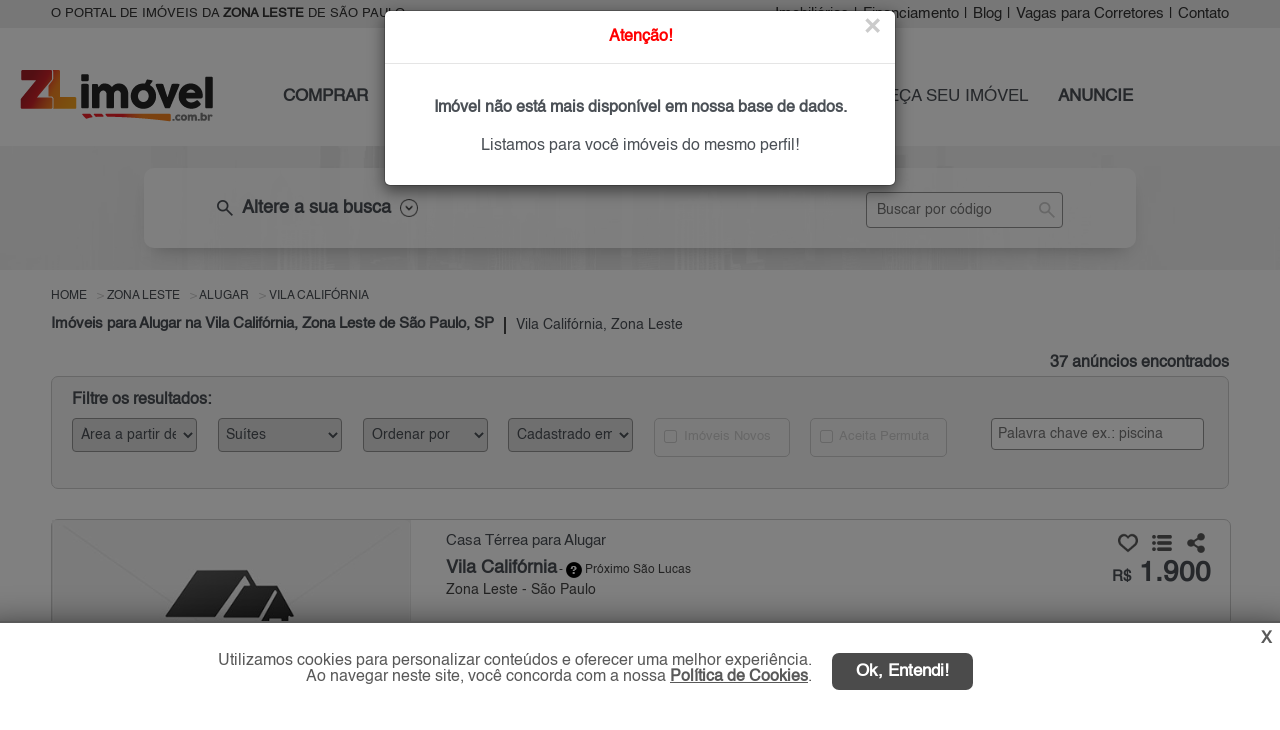

--- FILE ---
content_type: text/html; charset=utf-8
request_url: https://www.zlimovel.com.br/imoveis/alugar/vila-california/zona-leste/sao-paulo/?indisponivel=true
body_size: 22711
content:

<!DOCTYPE html>
<html lang="pt-br">
<head>
    <meta name="google-site-verification" content="41XPT-1AFlLTZDP1l1ZxxVP-NuJ2ZqHwxC6e0k28pAE" />

    <script>
        (function (w, d, s, l, i) {
            w[l] = w[l] || []; w[l].push({
                'gtm.start':
                    new Date().getTime(), event: 'gtm.js'
            }); var f = d.getElementsByTagName(s)[0],
                j = d.createElement(s), dl = l != 'dataLayer' ? '&l=' + l : ''; j.async = true; j.src =
                    'https://www.googletagmanager.com/gtm.js?id=' + i + dl; f.parentNode.insertBefore(j, f);
        })(window, document, 'script', 'dataLayer', 'GTM-P8X3PLX');</script>

    <meta name="viewport" content="width=device-width, initial-scale=1.0" charset="utf-8">

    <title>Alugar Imóveis na Vila Califórnia, Zona Leste de São Paulo, SP</title>
    
                    <meta name="robots" content="index, follow" />
                    <meta name="description" content="ZL Imóvel | Pesquise Imóveis para Alugar na Vila Califórnia, Zona Leste de São Paulo, SP. Encontre Agora no Portal Mais Atualizado da Zona Leste de SP." />
                    <meta name="keywords" content="Alugar Imóveis na Vila Califórnia" />
                    <meta name="author" content="ZL Imóvel" />
                <meta property="og:description" content="ZL Imóvel | Pesquise Imóveis para Alugar na Vila Califórnia, Zona Leste de São Paulo, SP. Encontre Agora no Portal Mais Atualizado da Zona Leste de SP." />
                <meta property="og:title" content="Alugar Imóveis na Vila Califórnia, Zona Leste de São Paulo, SP" />
                <meta property="og:image" content="http://www.marketing.spimovel.com.br/spimovel/logos/logo-3.jpg" />
                <meta property="og:type" content="website" />
                <meta property="fb:app_id" content="1817162015219770" />
                <meta property="og:url" content="https://www.zlimovel.com.br/imoveis/alugar/vila-california/zona-leste/sao-paulo/" />
    
    
        <link rel="canonical" href="https://www.zlimovel.com.br/imoveis/alugar/vila-california/zona-leste/sao-paulo/" />
                <link rel="next" href="https://www.zlimovel.com.br/imoveis/alugar/vila-california/zona-leste/sao-paulo/?PageNumber=2">

    <link rel="shortcut icon" href="/img/favicon/favicon3.ico">
    <link href="/bibliotecas/jquery/jquery-ui-1.12.1/jquery-ui.min.css" rel="stylesheet" />
    <link href="/bibliotecas/flickity/flickity.css" rel="stylesheet" />
    <link href="/css/filial/3/custom_beta.min.css?v=5.2.7-61128-39d3064baf13181f5718ec5d85ba644b47d0704b" rel="stylesheet" />
    <link href="/bibliotecas/sweetalert/sweetalert2.min.css" rel="stylesheet" />

    
    <style>
        .flickity-prev-next-button.previous {
            left: 0;
        }

        .flickity-prev-next-button.next {
            right: 0;
        }

        .flickity-button-icon {
            fill: white;
        }

        .tooltiptext {
            width: 300px !important;
        }

        .v-apartir-de {
            margin-left: 25px;
            font-size: 13px;
        }

        .h2-texto-seo {
            white-space: normal !important;
        }

            .h2-texto-seo h2 {
                white-space: normal !important;
            }
        /*.main-gallery-imagem {
            min-height: 220px;*/ /* ou o que for adequado */
        /*overflow: hidden;
        }

        .gallery-cell img {
            width: 100%;
            height: auto;
            display: block;
            object-fit: cover;
        }*/
        img[src$="loading.gif"] {
            width: 24px !important;
            height: 24px !important;
            object-fit: contain;
            display: block;
            margin: 0 auto;
        }

        .aspect-ratio-box {
            position: relative;
            width: 100%;
            padding-bottom: 77%; /* 288 / 374 = 0.77 = 77% */
            overflow: hidden;
        }

        .main-gallery-imagem {
            position: relative;
            width: 100%;
            background-color: #eee;
            overflow: hidden;
            min-height: 288px; /* garante altura sem usar padding-bottom */
        }

            .main-gallery-imagem.flickity-enabled {
                min-height: unset;
            }

        .gallery-cell-placeholder {
            display: block;
            width: 100%;
            height: 288px;
            background-color: #f3f3f3;
            background-image: url('/img/icon/loading_centered_374x288.gif');
            background-repeat: no-repeat;
            background-position: center center;
            /*background-size: 48px 48px;*/
        }

        .is-hidden {
            visibility: hidden;
            opacity: 0;
            height: 0;
            overflow: hidden;
        }


        .carousel-ready {
            visibility: visible;
            opacity: 1;
            height: auto;
            overflow: visible;
            transition: opacity 0.2s ease;
        }

        .condominio-descricao-lista {
            float: left;
            font-weight: normal;
            margin-top: 0px;
            font-size: 16px;
            -webkit-line-clamp: 5; 
            -webkit-box-orient: vertical;
            overflow: hidden;
            clear:both;

            @media (max-width: 768px) {
                .condominio-descricao-lista {
                    -webkit-line-clamp: 8;
                }
            }
        }
    </style>


    
    <script type="text/javascript">
        (function (c, l, a, r, i, t, y) {
            c[a] = c[a] || function () { (c[a].q = c[a].q || []).push(arguments) };
            t = l.createElement(r); t.async = 1; t.src = "https://www.clarity.ms/tag/" + i;
            y = l.getElementsByTagName(r)[0]; y.parentNode.insertBefore(t, y);
        })(window, document, "clarity", "script", "ugeim7tgy3");
    </script>


    <script async src="https://www.googletagmanager.com/gtag/js?id=AW-1019840495"></script>
    <script>
        window.dataLayer = window.dataLayer || [];
        function gtag() { dataLayer.push(arguments); }
        gtag('js', new Date());
        gtag('config', 'AW-1019840495');
        gtag('config', 'G-3MKY7SGVB5');
        gtag('config', 'G-CB1SHNZXFV');
    </script>

    
    <script>
        !function (f, b, e, v, n, t, s) {
            if (f.fbq) return; n = f.fbq = function () {
                n.callMethod ?
                n.callMethod.apply(n, arguments) : n.queue.push(arguments)
            };
            if (!f._fbq) f._fbq = n; n.push = n; n.loaded = !0; n.version = '2.0';
            n.queue = []; t = b.createElement(e); t.async = !0;
            t.src = v; s = b.getElementsByTagName(e)[0];
            s.parentNode.insertBefore(t, s)
        }(window, document, 'script',
            'https://connect.facebook.net/en_US/fbevents.js');
        fbq('init', '764417700566319');
        fbq('track', 'PageView');

        
        
        
        
        
        
        
        
        
        
    </script>
    

</head>
<body>
    
    <noscript>
        <iframe src="https://www.googletagmanager.com/ns.html?id=GTM-P8X3PLX"
                height="0" width="0" style="display:none;visibility:hidden"></iframe>
    </noscript>
    

    <meta itemprop="isFamilyFriendly" content="true" />
    <header>
        
<nav class="nav-top header">
    <div class="container ">
            <h3 class="col-1"> O PORTAL DE IMÓVEIS DA <STRONG>ZONA LESTE</STRONG> DE SÃO PAULO</h3>
        <div class="col-2">
            <ul class="nav navbar-nav navbar-right right">

                

                <li><a class="menu-imobiliaria" href="/imobiliarias/zona-leste/sp/" title="Imobiliárias zona-leste de São Paulo e Regiões">Imobiliárias</a></li>
                <li class="sep">|</li>
                <li> <a href="#" data-toggle="modal" data-valor="0" data-target="#simule-financiamento" title="Simular Financiamento">Financiamento</a></li>
                <li class="sep">|</li>
                <li><a href="/blog/" title="Notícias do Mercado Imobiliário" target="_blank">Blog</a></li>
                <li class="sep">|</li>

                <li><a class="menu-corretor" href="/vaga-corretor/zona-leste/sao-paulo/" title="Vagas para Corretores">Vagas para Corretores</a></li>
                <li class="sep">|</li>

                <li><a class="load-click menu-contato" href="/contato/" title="Fale Conosco">Contato</a></li>
            </ul>
        </div>
    </div>
</nav>
<nav class="nav-menu">
    <div class="container pg-interna">
        <div class="col-1 ">
            <a class="load-click" href="/" title="O Portal de Im&#243;veis da Zona Leste de S&#227;o Paulo">
                <img src="https://grupospimovel.s3.amazonaws.com/Imagens/3/Interno/LogoFilial/zl.png" title="O Portal de Im&#243;veis da Zona Leste de S&#227;o Paulo" alt="Logo ZL Im&#243;vel" class="logo logo-filial " />
            </a>
        </div>
        <div class="col-2">
            <ul class="nav navbar-nav navbar-right right">

                <li><a href="/imovel/comprar/zona-leste/sao-paulo/" title="Pesquise: Imóveis à venda zona-leste de São Paulo" class="bold menu-comprar">COMPRAR</a></li>


                <li><a href="/imovel/alugar/zona-leste/sao-paulo/" title="Pesquise: Alugar imóveis zona-leste de São Paulo" class="bold menu-alugar">ALUGAR</a></li>

                    <li><a href="/lancamentos/imoveis-novos/zona-leste/sp/" title="Lançamentos zona-leste de São Paulo" class="bold menu-novos">IMÓVEIS NOVOS</a></li>

                <li><a class="load-click menu-cip" href="/contato/cadastreimovelprocura/" title="Cadastre o imóvel que procura">O QUE PROCURA?</a></li>


                <li><a class="load-click menu-ofereca" href="/anuncie/proprietario/" title="Ofereça seu imóvel (Anuncie Grátis)">OFEREÇA SEU IMÓVEL</a></li>


                <li><a class="load-click bold menu-anuncie" href="/anuncie/" title="Anuncie seus imóveis da Zona Leste de São Paulo">ANUNCIE</a></li>

            </ul>
        </div>
    </div>
    <a href="#" class="btn-voltar-top" title="Voltar página">
        <img src="/img/btn/btn-voltar.png" class="seta-back" title="Voltar página" alt="Seta voltar página" />
    </a>
</nav>


<a href="#" class="ui-menu-icon pg-interna " rel="nofollow" onclick="myFunction()" title="Menu principal">
    <img src="/img/icon/icons8-menu-arredondado-50.png" title="Menu principal" alt="Menu principal mobile" />
</a>
<div class="topnav">
    <div id="myLinks">
        <a href="/imovel/comprar/zona-leste/sao-paulo/" title="Pesquise: Imóveis à venda zona-leste de São Paulo" class="bold">COMPRAR</a>
        <a href="/imovel/alugar/zona-leste/sao-paulo/" title="Pesquise: Alugar imóveis zona-leste de São Paulo" class="bold">ALUGAR</a>

            <a href="/lancamentos/imoveis-novos/zona-leste/sp/" title="Lançamentos zona-leste de São Paulo" class="bold">IMÓVEIS NOVOS</a>
        <a href="/contato/cadastreimovelprocura/" title="Cadastre o imóvel que procura">O QUE PROCURA?</a>
        <a href="/anuncie/proprietario/" title="Ofereça seu imóvel (Anuncie Grátis)">OFEREÇA SEU IMÓVEL</a>
        <a class="load-click bold" href="/anuncie/" title="Anuncie seus imóveis da Zona Leste de São Paulo">ANUNCIE</a>

        <a href="#" class="busca-codigo-mobile" title="Busca por código" role="button">BUSCA POR CÓDIGO</a>
        <a class="load-click menu-contato" href="/contato/" title="Fale Conosco">CONTATO</a>
        
        <a href="/imobiliarias/zona-leste/sp/" class="menu-imobiliaria" title="Imobiliárias zona-leste de São Paulo e Regiões">IMOBILIÁRIAS</a>
        <a href="#" data-toggle="modal" class="menu-financiamento" data-valor="0" data-target="#simule-financiamento" title="Simular Financiamento">FINANCIAMENTO</a>

        <a href="/blog/" title="Notícias do Mercado Imobiliário" target="_blank">BLOG</a>
        <a class="menu-corretor" href="/vaga-corretor/zona-leste/sao-paulo/" title="Vagas para Corretores">VAGAS PARA CORRETORES</a>

    </div>
</div>
    </header>

    <main role="main">
        

    <div class="modal fade modal-filtro-lista-anuncios" id="modal-busca" role="dialog">
        <div class="modal-40">
            <div class="modal-content">
                <div class="modal-header">
                    <h4 class="modal-title center">Filtro Principal</h4>

                    <button type="button" class="close" data-dismiss="modal">&times;</button>
                </div>
                <div class="modal-body">
                    
<nav class="nav-busca busca-imovel">
    <div class="container container-lista-fechada">

        <div class="busca">
                        <div class="skeleton-busca-filtro busca-lista-fechada"></div>
            <div class="busca-filtro busca-scroll-top busca-lista-fechada">
                <div></div>
                <div class="nav-top">
                    <div class="col-1 esconder">
                        <div class="finalidade comprar comprar-pg"><label><input class="bold" type="radio" name="radFinalidadeId" value="1" id="rdComprar"  /><span class="pointer">COMPRAR</span></label></div>
                        <div class="finalidade alugar alugar-pg "><label><input class="bold" type="radio" name="radFinalidadeId" value="2" id="rdAlugar" /><span class="pointer">ALUGAR</span></label></div>
                        <div class="finalidade lancamento "><label><input class="bold" type="radio" name="radFinalidadeId" value="3" id="rdLancamento" /><span class="pointer">IMÓVEIS NOVOS</span></label></div>
                    </div>
                    <div class="col-1 busca-filtro-lista-desc color">

                        <span class="material-symbols-outlined fleft">
                            search
                        </span>
                        <h3 class="fleft"> Altere a sua busca</h3>
                        <img src="/img/icon/ico-seta.png" alt="Altere a sua busca" title="Altere a sua busca" />
                    </div>
                    <div class="col-2">
                        <input type="text" id="busca-referencia" placeholder="Buscar por código" class="input-search" />
                        <span class="material-symbols-outlined lupa-input btn-busca-referencia">
                            search
                        </span>
                    </div>
                    <div class="clear"></div>
                </div>

                <div class="flex-container busca-principal esconder">
                    <select multiple="multiple" id="cboCategoria" class="cboBusca big">
                        <option value="1">Residencial</option>
                        <option value="2">Comercial / Terreno</option>
                    </select>
                    <select multiple="multiple" id="cboTipo" class="cboBusca big"></select>
                    <select multiple="multiple" id="cboPrecoInicial" class="cbo-preco-inicial cboBusca big"></select>
                    <select multiple="multiple" id="cboPrecoFinal" class="cbo-preco-final cboBusca big"></select>
                    <div class="clear"></div>
                    <select multiple="multiple" id="cboCidade" class="cboBusca big"></select>
                    <div class="ms-parent big cbo-bairro" data-toggle="modal" data-target="#busca-bairro">
                        <button type="button" class="ms-choice" id="btn-busca-bairro">
                            <span class="placeholder" id="phBairro">Bairros</span>
                            <div></div>
                        </button>
                    </div>
                    <select multiple="multiple" id="cboDorm" class="cboBusca big"></select>
                    <select multiple="multiple" id="cboVaga" class="cboBusca big"></select>

                    <div class="ck-soma-condominio" style="display:block;">
                        <div class="dv-soma-condominio" title="O valor do aluguel será somado com o condomínio. IPTU não está incluso."><label><input type="checkbox" id="radSomaCondominio" name="radSomaCondominio" value="true"> Somar valor com o condomínio </label></div> <input type="button" class="btn-info-alert" title="O valor do aluguel será somado com o condomínio. IPTU não está incluso.">
                    </div>

                    <button class="bold btn-busca-imovel" id="btn-home-busca" type="button">Buscar</button>

                    <div class="ok-select">
                        <button type="button" class="btn-ok-cboTipo btn-ok">OK</button>
                        <button type="button" class="btn-ok-cboCidade btn-ok">OK</button>
                    </div>

                </div>
            </div>
        </div>

    </div>
</nav>


<div class="modal fade busca-bairro" id="busca-bairro" role="dialog">
    <div class="modal-dialog modal-lg">
        <div class="modal-content">
            <div class="modal-header">
                <button type="button" class="close" data-dismiss="modal">&times;</button>
                <h4 class="modal-title">Filtre sua pesquisa por bairros</h4>
            </div>
            <div class="modal-header mobile">
                <button type="button" class="close" data-dismiss="modal">&times;</button>
            </div>
            <div class="modal-body">
                <div class="row navegacao-topo">
                    <h3>Opções de exibição:</h3>
                    <input type="button" id="btn-bairro-todos" value="Todos os bairros" class="btn active" />
                    <input type="button" id="btn-bairro-principal" value="Bairros principais" class="btn" />
                    <div class="col-bairro-proximo"><label><input value="Bairro" class="inc-bairro-proximo" type="checkbox" id="chk-bairro-principal" checked="checked" title="Com esta opção ativa, os bairros próximos serão selecionados automaticamente."> Incluir bairros próximos</label></div>
                    <input type="text" class="form-control pesquise-bairro" id="txtModalBusca" placeholder="Pesquise pelo nome do bairro" />
                    <div class="clear"></div>
                </div>
                <div class="row modal-body-letter"></div>
                <div class="clear"></div>
                <div class="row modal-body-bairro-letter"></div>
                <div class="row modal-body-bairro"></div>
            </div>
            <div class="modal-footer">
                <div class="col-lg-12 modal-footer-bairro">
                    <div class="row"><label>Bairros selecionados:</label></div>
                    <div class="row modal-footer-bairro-selected">
                        <input type="hidden" id="hfBairros" />
                        <ul class="modal-footer-bairro-selected-item"></ul>
                    </div>
                </div>
                <div class="left-2 pull-right">
                    <button type="button" class="btn modal-footer-confirm bt-ok-bairro pull-right">Ok</button>
                    
                    <a href="#" value="Limpar seleção" class="btn-limpar">Limpar seleção</a>
                </div>  <div class="clear"></div>
            </div>
        </div>
    </div>
</div>

                </div>
            </div>
        </div>
    </div>


<div class="menu-filtro-lista-fixed" style="display:none;" id="menu-filtro-lista-fixed">
    <a href="#" class="button btn-filtro-principal busca-mobile">* FILTROS *</a>

    <a href="#" data-toggle="modal" data-target="#modal-filtro" class="button btn-refine-busca busca-mobile light">Refinar e Ordenar</a>

    

    <div class="clear"></div>
</div>


<div class="container-lista-anuncio">
    <div class="row">
        <ul class="topo-breadcrumb" itemscope itemtype="https://schema.org/BreadcrumbList">
            <li itemprop="itemListElement" itemscope itemtype="https://schema.org/ListItem">
                <a itemprop="item" href="/">
                    <span itemprop="name">Home</span>
                </a>
                <meta itemprop="position" content="1" />
            </li>


                <li itemprop="itemListElement" itemscope itemtype="https://schema.org/ListItem">
                    <a itemprop="item" href="/imoveis/zona-leste/sao-paulo/" title="Im&#243;veis Zona Leste" class="load-click">
                        <span itemprop="name">Zona Leste</span>
                    </a>
                    <meta itemprop="position" content="2" />
                </li>
                <li itemprop="itemListElement" itemscope itemtype="https://schema.org/ListItem">
                    <a itemprop="item" href="/imoveis/alugar/zona-leste/sao-paulo/" title="Im&#243;veis para Alugar Zona Leste" class="load-click">
                        <span itemprop="name">Alugar</span>
                    </a>
                    <meta itemprop="position" content="3" />
                </li>
                <li itemprop="itemListElement" itemscope itemtype="https://schema.org/ListItem">
                    <a itemprop="item" href="/imoveis/alugar/vila-california/zona-leste/sao-paulo/" title="Im&#243;veis para alugar na Vila Calif&#243;rnia , S&#227;o Paulo Zona Leste" class="load-click">
                        <span itemprop="name">Vila Calif&#243;rnia</span>
                    </a>
                    <meta itemprop="position" content="4" />
                </li>
        </ul>
    </div>

            <h1 class="">Im&#243;veis para Alugar na Vila Calif&#243;rnia, Zona Leste de S&#227;o Paulo, SP</h1>
            <nav class="traco"></nav>
            <h2 class="">Vila Calif&#243;rnia, Zona Leste</h2>

    <div class="clear"></div>

    <div class="qtd-registros">
            <span>37 anúncios encontrados</span>
    </div>
        <a href="#" class="button btn-filtro-principal busca-mobile busca-mobile-back">* FILTRO PRINCIPAL *</a>
        <a href="#" data-toggle="modal" data-target="#modal-filtro" class="button btn-refine-busca busca-mobile light">Refinar e Ordenar</a>
        <div class="modal fade modal-filtro-lista-anuncios" id="modal-filtro" role="dialog">
            <div class="modal-40">
                <div class="modal-content">
                    <div class="modal-header">
                        <h4 class="modal-title center">Filtros</h4>

                        <button type="button" class="close" data-dismiss="modal">&times;</button>
                    </div>
                    <div class="modal-body">
                        
<div class="filtrar-resultados">
    <h4>Filtre os resultados:</h4>
    <div class="grid-7">

            <div class="item">
                <select class="form-control" id="cboAreaUtil">
                    <option value="" disabled selected>Área a partir de</option>
                    <option value="0">Indiferente</option>
                        <option value="10">A partir de 10 m²</option>
                        <option value="20">A partir de 20 m²</option>
                        <option value="30">A partir de 30 m²</option>
                        <option value="40">A partir de 40 m²</option>
                        <option value="50">A partir de 50 m²</option>
                        <option value="60">A partir de 60 m²</option>
                        <option value="70">A partir de 70 m²</option>
                        <option value="80">A partir de 80 m²</option>
                        <option value="90">A partir de 90 m²</option>
                        <option value="100">A partir de 100 m²</option>
                        <option value="120">A partir de 120 m²</option>
                        <option value="140">A partir de 140 m²</option>
                        <option value="160">A partir de 160 m²</option>
                        <option value="180">A partir de 180 m²</option>
                        <option value="200">A partir de 200 m²</option>
                        <option value="250">A partir de 250 m²</option>
                        <option value="300">A partir de 300 m²</option>
                        <option value="350">A partir de 350 m²</option>
                        <option value="400">A partir de 400 m²</option>
                        <option value="450">A partir de 450 m²</option>
                        <option value="500">A partir de 500 m²</option>
                    <option value="500">Mais de 500 m²</option>
                </select>
            </div>

        <div class="item">
            <select class="form-control" id="cboSuite">
                <option value="" disabled selected>Suítes</option>
                <option value="0">Indiferente</option>
                    <option value="1">1 Su&#237;te ou mais</option>

            </select>
        </div>
        <div class="item">
            <select class="form-control" id="cboOrderByOption">
                <option value="" disabled selected>Ordenar por</option>
                <option value="13">Mais Recentes</option>
                <option value="1">Tipo (Apt.,Sobrado...)</option>
                <option value="3">Bairro</option>
                <option value="5">Menos Dormitório</option>
                <option value="6">Mais Dormitório</option>
                <option value="7">Menor Valor</option>
                <option value="8">Maior Valor</option>
                <option value="10">Menor Área</option>
                <option value="11">Maior Área</option>
            </select>
        </div>
        <div class="item">
            <select class="form-control" id="cboCadastrado">
                <option value="" disabled selected>Cadastrado em</option>
                <option value="0">Indiferente</option>
                <option value="7">7 dias</option>
                <option value="15">15 dias</option>
                <option value="30">30 dias</option>
                <option value="60">60 dias</option>
                <option value="90">90 dias</option>
            </select>
        </div>
        <div class="item checkbox disabled div-imoveis-novos">
            <label><input type="checkbox" id="ckImoveisNovos" autocomplete="off" value="true" disabled /> Imóveis Novos</label>
        </div>


        <div class="item checkbox disabled">
            <label><input type="checkbox" id="ckAceitaPermuta" autocomplete="off" value="true" disabled /> Aceita Permuta</label>
        </div>

        <div class="item palavra-chave">
            <input type="text" class="form-control input-search" id="txtPalavraChave" placeholder="Palavra chave ex.: piscina" />
            
        </div>
    </div>
</div>

                    </div>
                </div>
            </div>
        </div>

    <div class="lista-anuncio">
                <div class="anuncio ">
                    <div class="img">
                        <div class="selo-destaque "></div>

                                                    <div class="main-gallery-imagem">
                                <div class="gallery-cell">
                                    <a href="/imovel/casa-terrea-aluguel-1600reais-ate-1900reais-3quartos-1vaga-80m2-vila-california-zona-leste-sao-paulo-sp/4338653/" target="_blank" class="nova-aba ativa-paginacao-anuncio-click " data-imovelid="4338653" data-indiceimovel="1" data-pagenumber="1" title="Casa T&#233;rrea para Alugar, Vila Calif&#243;rnia - Zona Leste">
                                        <img id="img_4338653" class="imagew " data-imovelid="4338653" data-Lancamento="false" src="/img/layout/indisp_427x279.jpg" title="Casa T&#233;rrea para Alugar, Vila Calif&#243;rnia" alt="Imagem Casa T&#233;rrea para Alugar, Vila Calif&#243;rnia" />
                                    </a>
                                </div>
                            </div>
                    </div>

                    <div class="corpo">

                            <div class="especificacoes-mobile">
                                <div class="col ">  <div class="ico-quartos ico-padronizado"></div>3 quartos</div>
                                <div class="col sem-especificacoes"> <div class="ico-suites ico-padronizado"></div>- su&#237;te</div>
                                <div class="col ">   <div class="ico-vagas ico-padronizado"></div>1 vaga</div>
                                <div class="col ">   <div class="ico-area ico-padronizado"></div>80 m&#178;</div>
                                <div class="clear"></div>
                            </div>

                        <div class="compartilhar"></div>
                        <h2 class="h2-tipo titulo">
                            <a href="/imovel/casa-terrea-aluguel-1600reais-ate-1900reais-3quartos-1vaga-80m2-vila-california-zona-leste-sao-paulo-sp/4338653/" target="_blank" class="nova-aba " data-imovelid="4338653" data-indiceimovel="1" data-pagenumber="1" title="Casa T&#233;rrea para Alugar, Vila Calif&#243;rnia - Zona Leste">
                                Casa T&#233;rrea para Alugar
                            </a>
                        </h2>
                        <div class="clear"></div>
                        <h2 class="h2-regiao titulo">
                            <b>
                                <a href="/imovel/casa-terrea-aluguel-1600reais-ate-1900reais-3quartos-1vaga-80m2-vila-california-zona-leste-sao-paulo-sp/4338653/" target="_blank" class="nova-aba " data-imovelid="4338653" data-indiceimovel="1" data-pagenumber="1" title="Casa T&#233;rrea para Alugar, Vila Calif&#243;rnia - Zona Leste">
                                    Vila Calif&#243;rnia 
                                </a>
                            </b>
                        </h2>
                        <h3 class="proximidade">
                            - <button type="button" class="ico-duvida bairroProximos tooltip" data-html="true" data-placement="right" data-BairroId="29779" data-Bairro="Vila Calif&#243;rnia" data-Codigo="4338653"> <span id="bairroProximos_4338653" class="tooltiptext"></span></button>
                            Pr&#243;ximo S&#227;o Lucas

                        </h3>

                        <h2 class="h2-regiao regiao">
                            Zona Leste - S&#227;o Paulo
                        </h2>
                        <div class="clear"></div>

                                <h5 class="rua"></h5>

                        <div class="col-dir">
                            <div class="compartilhamento">
                                <img src="/img/icon/ico-curtir.png" class="curtir btn-favoritos btn-curtir" data-curtir="false" data-Lancamento="false" data-ImovelId="4338653" title="Adicionar em meus favoritos!" alt="Icone adicionar em meus favoritos!" />
                                <img src="/img/icon/ico-curtido.png" class="curtir btn-favoritos btn-curtido" data-curtir="true" data-Lancamento="false" data-ImovelId="4338653" title="Adicionado em meus favoritos!" alt="Icone adicionado em meus favoritos!" style="display:none;" />

                                <img src="/img/icon/ico-lista-favoritos.png" class="lista-favoritos btn-favoritos-page" title="Ver lista de favoritos" alt="Icone ver lista de favoritos" />
                                <img src="/img/icon/ico-compartilhar.png" class="compartilhar btn-compartilhar" id="dropdownMenuButton" data-toggle="dropdown" aria-haspopup="true" aria-expanded="false" title="Compartilhar" alt="Icone compartilhar" />

                                
                                <div class="dropdown-menu" aria-labelledby="dropdownMenuButton">
                                    <div class="div-share" style="margin-top: 8px;">
                                        <a class="share ico-whatsapp" title="WhatsApp" href="#" data-id="4338653" data-lancamento="false" data-tipo-share="Whatsapp" data-url="https://www.zlimovel.com.br/imovel/casa-terrea-aluguel-1600reais-ate-1900reais-3quartos-1vaga-80m2-vila-california-zona-leste-sao-paulo-sp/4338653/" data-descricao="Casa residencial de 80 m&#178;, com 3 quartos, 1 sala e 1 banheiro, posi&#231;&#227;o de frente, localizada em s&#227;o paulo, sp" rel="external" data-transition="none" style="margin-left: 0px;">
                                            <img src="/img/icon/whatsapp_a.png" class="img-sem-margin" title="WhatsApp" alt="WhatsApp" width="39" height="29" />WhatsApp
                                        </a>
                                    </div>
                                    <div class="div-share">
                                        <a class="share ico-facebook" title="Facebook" data-id="4338653" data-lancamento="false" data-tipo-share="Facebook" data-url="https://www.zlimovel.com.br/imovel/casa-terrea-aluguel-1600reais-ate-1900reais-3quartos-1vaga-80m2-vila-california-zona-leste-sao-paulo-sp/4338653/" href="#" rel="external" data-transition="none">
                                            <img src="/img/icon/facebook_new.png" class="img-margin" title="Facebook" alt="Facebook" width="29" height="29" /> Facebook
                                        </a>
                                    </div>
                                </div>
                                
                            </div>
                            <h3 class="valor">
                                <a href="/imovel/casa-terrea-aluguel-1600reais-ate-1900reais-3quartos-1vaga-80m2-vila-california-zona-leste-sao-paulo-sp/4338653/" target="_blank" class="nova-aba " data-imovelid="4338653" data-indiceimovel="1" data-pagenumber="1" title="Casa T&#233;rrea para Alugar, Vila Calif&#243;rnia - Zona Leste">
                                        <span>R$</span> 1.900                                </a>
                            </h3>
                            <div class="valor-historico"> </div>
                            <div class="condominio-permuta">

                            </div>

                            
                            <div class="anunciante">
                                <img class="lazy-logo-imovel"
                                     data-src="https://d31hw7dq38n1ek.cloudfront.net/Imagens/1/Interno/4375/Imobiliaria/GONCALVES-IMOVEIS.webp"
                                     src="/img/icon/loading_centered_374x288.gif"
                                     alt="Gon&#231;alves - Aluguel "
                                     title="Gon&#231;alves - Aluguel "
                                     >
                            </div>

                            <div class="botoes">
                                <button class="bold btn-contato-anunciante" data-toggle="modal" data-target="#mais-info" data-Mensagem="Ol&#225;, gostaria de mais informa&#231;&#245;es deste(a) Casa T&#233;rrea para Alugar, Vila Calif&#243;rnia, S&#227;o Paulo de R$ R$ 1.900,00. Aguardo contato. Grato." data-FinalidadeId="2" data-whatsappimobiliaria="5511995924000" data-urlanuncio="/imovel/casa-terrea-aluguel-1600reais-ate-1900reais-3quartos-1vaga-80m2-vila-california-zona-leste-sao-paulo-sp/4338653/" data-Lancamento="false" data-ImobiliariaId="4375" data-CodigoImovel="14470" data-ImovelId="4338653" data-ImovelAET="gtag(&#39;event&#39;, &#39;clique_enviar_WEB_LOC_ZL&#39;, {&#39;event_category&#39;: &#39;enviar_formulario_WEB_LOC_ZL&#39;, &#39;event_label&#39;: &#39;botao_formulario_WEB_LOC_ZL&#39;});gtag(&#39;event&#39;, &#39;conversion&#39;, { &#39;send_to&#39;: &#39;AW-1019840495/hv49CM7quosDEO-PpuYD&#39;});" data-ImovelWhatsAppAET="gtag(&#39;event&#39;, &#39;clique_whatsapp_WEB_LOC_ZL&#39;, {&#39;event_category&#39;: &#39;whatsapp_WEB_LOC_ZL&#39;, &#39;event_label&#39;: &#39;botao_whatsapp_WEB_LOC_ZL&#39;});gtag(&#39;event&#39;, &#39;conversion&#39;, { &#39;send_to&#39;: &#39;AW-1019840495/gJvmCMSEu4sDEO-PpuYD&#39;});" data-LancamentoAET="gtag(&#39;event&#39;, &#39;clique_enviar_WEB_LOC_ZL&#39;, {&#39;event_category&#39;: &#39;enviar_formulario_WEB_LOC_ZL&#39;, &#39;event_label&#39;: &#39;botao_formulario_WEB_LOC_ZL&#39;});gtag(&#39;event&#39;, &#39;conversion&#39;, { &#39;send_to&#39;: &#39;AW-1019840495/hv49CM7quosDEO-PpuYD&#39;});" data-telefoneAET="gtag(&#39;event&#39;, &#39;clique_telefone_WEB_LOC_ZL&#39;, {&#39;event_category&#39;: &#39;enviar_telefone_WEB_LOC_ZL&#39;, &#39;event_label&#39;: &#39;botao_telefone_WEB_LOC_ZL&#39;});gtag(&#39;event&#39;, &#39;conversion&#39;, { &#39;send_to&#39;: &#39;AW-1019840495/kgp9CKv9vIsDEO-PpuYD&#39;});" value="Contato" title="Contate o anunciante"><img src="/img/icon/ico-contato-lista.png" title="Contate o anunciante" alt="Icone contate o anunciante" /> Contato</button>
                            </div>
                        </div>


                        <div class="botoes-mobile">
                            <div class="compartilhamento-mobile">
                                <img src="/img/icon/ico-curtir.png" class="curtir btn-favoritos btn-curtir" data-curtir="false" data-Lancamento="false" data-ImovelId="4338653" title="Adicionar em meus favoritos!" alt="Icone adicionar em meus favoritos!" />
                                <img src="/img/icon/ico-curtido.png" class="curtir btn-favoritos btn-curtido" data-curtir="true" data-Lancamento="false" data-ImovelId="4338653" title="Adicionado em meus favoritos!" alt="Icone adicionado em meus favoritos!" style="display:none;" />

                                <img src="/img/icon/ico-lista-favoritos.png" class="lista-favoritos btn-favoritos-page" title="Ver lista de favoritos" alt="Icone ver lista de favoritos" />
                                <button type="button" class="compartilhar btn-compartilhar" id="dropdownMenuButton" data-toggle="dropdown" aria-haspopup="true" aria-expanded="false"><img src="/img/icon/ico-compartilhar.png" title="Compartilhar" alt="icone compartilhar" /></button>

                                
                                <div class="dropdown-menu" aria-labelledby="dropdownMenuButton">
                                    <div class="div-share" style="margin-top: 8px;">
                                        <a class="share ico-whatsapp" title="WhatsApp" href="#" data-id="4338653" data-lancamento="false" data-tipo-share="Whatsapp" data-url="https://www.zlimovel.com.br/imovel/casa-terrea-aluguel-1600reais-ate-1900reais-3quartos-1vaga-80m2-vila-california-zona-leste-sao-paulo-sp/4338653/" data-descricao="Casa residencial de 80 m&#178;, com 3 quartos, 1 sala e 1 banheiro, posi&#231;&#227;o de frente, localizada em s&#227;o paulo, sp" rel="external" data-transition="none" style="margin-left: 0px;">
                                            <img src="/img/icon/whatsapp_a.png" class="img-sem-margin" title="WhatsApp" alt="WhatsApp" height="29" />WhatsApp
                                        </a>
                                    </div>
                                    <div class="div-share">
                                        <a class="share ico-facebook" title="Facebook" data-id="4338653" data-lancamento="false" data-tipo-share="Facebook" data-url="https://www.zlimovel.com.br/imovel/casa-terrea-aluguel-1600reais-ate-1900reais-3quartos-1vaga-80m2-vila-california-zona-leste-sao-paulo-sp/4338653/" href="#" rel="external" data-transition="none">
                                            <img src="/img/icon/facebook.png" class="img-margin" title="Facebook" alt="Facebook" height="29" /> Facebook
                                        </a>
                                    </div>
                                </div>
                                
                            </div>

                            <button class="bold btn-contato-anunciante " data-toggle="modal" data-target="#mais-info" data-Mensagem="Ol&#225;, gostaria de mais informa&#231;&#245;es deste(a) Casa T&#233;rrea para Alugar, Vila Calif&#243;rnia, S&#227;o Paulo de R$ R$ 1.900,00. Aguardo contato. Grato." data-FinalidadeId="2" data-whatsappimobiliaria="5511995924000" data-urlanuncio="/imovel/casa-terrea-aluguel-1600reais-ate-1900reais-3quartos-1vaga-80m2-vila-california-zona-leste-sao-paulo-sp/4338653/" data-Lancamento="false" data-ImobiliariaId="4375" data-CodigoImovel="14470" data-ImovelId="4338653" data-ImovelAET="gtag(&#39;event&#39;, &#39;clique_enviar_WEB_LOC_ZL&#39;, {&#39;event_category&#39;: &#39;enviar_formulario_WEB_LOC_ZL&#39;, &#39;event_label&#39;: &#39;botao_formulario_WEB_LOC_ZL&#39;});gtag(&#39;event&#39;, &#39;conversion&#39;, { &#39;send_to&#39;: &#39;AW-1019840495/hv49CM7quosDEO-PpuYD&#39;});" data-ImovelWhatsAppAET="gtag(&#39;event&#39;, &#39;clique_whatsapp_WEB_LOC_ZL&#39;, {&#39;event_category&#39;: &#39;whatsapp_WEB_LOC_ZL&#39;, &#39;event_label&#39;: &#39;botao_whatsapp_WEB_LOC_ZL&#39;});gtag(&#39;event&#39;, &#39;conversion&#39;, { &#39;send_to&#39;: &#39;AW-1019840495/gJvmCMSEu4sDEO-PpuYD&#39;});" data-LancamentoAET="gtag(&#39;event&#39;, &#39;clique_enviar_WEB_LOC_ZL&#39;, {&#39;event_category&#39;: &#39;enviar_formulario_WEB_LOC_ZL&#39;, &#39;event_label&#39;: &#39;botao_formulario_WEB_LOC_ZL&#39;});gtag(&#39;event&#39;, &#39;conversion&#39;, { &#39;send_to&#39;: &#39;AW-1019840495/hv49CM7quosDEO-PpuYD&#39;});" data-telefoneAET="gtag(&#39;event&#39;, &#39;clique_telefone_WEB_LOC_ZL&#39;, {&#39;event_category&#39;: &#39;enviar_telefone_WEB_LOC_ZL&#39;, &#39;event_label&#39;: &#39;botao_telefone_WEB_LOC_ZL&#39;});gtag(&#39;event&#39;, &#39;conversion&#39;, { &#39;send_to&#39;: &#39;AW-1019840495/kgp9CKv9vIsDEO-PpuYD&#39;});" value="Contato" title="Contate o anunciante">
                                    <img src="/img/btn/btn-email-whats.png" title="Contato via WhatsApp ou Email" alt="Ícones do WhatsApp e Email" />
                            </button>

                                <a href="#" class="bold btn-telefone js-handle-telefone btn-telefone-lista" data-finalidadeid="2" data-lancamento="false" data-imobiliariaid="4375" data-codigoimovel="14470" data-imovelid="4338653" data-telefoneAET="gtag(&#39;event&#39;, &#39;clique_telefone_WEB_LOC_ZL&#39;, {&#39;event_category&#39;: &#39;enviar_telefone_WEB_LOC_ZL&#39;, &#39;event_label&#39;: &#39;botao_telefone_WEB_LOC_ZL&#39;});gtag(&#39;event&#39;, &#39;conversion&#39;, { &#39;send_to&#39;: &#39;AW-1019840495/kgp9CKv9vIsDEO-PpuYD&#39;});" data-telcall="01143314141" data-filialId="3" data-filial="ZL Im&#243;vel" data-imobiliaria="Gon&#231;alves - Aluguel " data-mensagem="Ol&#225;, gostaria de mais informa&#231;&#245;es deste(a) Casa T&#233;rrea para Alugar, Vila Calif&#243;rnia, S&#227;o Paulo de R$ R$ 1.900,00. Aguardo contato. Grato." title="Contate o anunciante">
                                    <img src="/img/btn/btn-tel.png" title="Telefone" alt="Icone telefone" />
                                </a>

                            <div class="clear"></div>
                        </div>

                        <div class="clear"></div>
                        <div class="especificacoes">
                            <div class="col ">  <div class="ico-quartos ico-padronizado"></div>3 quartos</div>
                            <div class="col sem-especificacoes"> <div class="ico-suites ico-padronizado"></div>- su&#237;te</div>
                            <div class="col ">  <div class="ico-vagas ico-padronizado"></div>1 vaga</div>
                            <div class="col ">  <div class="ico-area ico-padronizado"></div>80 m&#178;</div>
                            <div class="clear"></div>
                        </div>

                        <div class="clear"></div>
                        <p>
                            <a href="/imovel/casa-terrea-aluguel-1600reais-ate-1900reais-3quartos-1vaga-80m2-vila-california-zona-leste-sao-paulo-sp/4338653/" target="_blank" class="nova-aba ativa-paginacao-anuncio-click " data-imovelid="4338653" data-indiceimovel="1" data-pagenumber="1" title="Casa T&#233;rrea para Alugar, Vila Calif&#243;rnia - Zona Leste">
                                Casa residencial de 80 m², com 3 quartos, 1 sala e 1 banheiro, posição de frente, localizada em são paulo, sp
                            </a>
                        </p>


                    </div>
                    <div class="clear"></div>
                </div>
                <script type="application/ld+json">
                     {
                        "@context": "https://schema.org",
                        "@type": "RentAction",
                        "priceSpecification": {
                            "@type": "PriceSpecification",
                            "price": 1900.00,
                            "priceCurrency": "BRL"
                        },
                        "object": {
                            "@type": "SingleFamilyResidence",
                            "address": {
                                "@type": "PostalAddress",
                                "addressCountry": "BR",
                                "addressLocality": "S&#227;o Paulo",
                                "addressRegion": "Vila Calif&#243;rnia, Zona Leste",
                                "postalCode": "",
                                "streetAddress": ""
                            },
                            "geo": {
                                "@type": "GeoCoordinates",
                                "latitude": "-23.604419",
                                "longitude": "-46.554751"
                            },
                            "name": "Casa T&#233;rrea Vila Calif&#243;rnia S&#227;o Paulo",
                            "url": "https://www.zlimovel.com.br//imovel/casa-terrea-aluguel-1600reais-ate-1900reais-3quartos-1vaga-80m2-vila-california-zona-leste-sao-paulo-sp/4338653/",
                            "image": ""
                            }
                        }
                </script>
                <div class="anuncio ">
                    <div class="img">
                        <div class="selo-destaque "></div>

                                                    <div class="main-gallery-imagem carousel" id="carrossel_4336336">

                                <div class="main-gallery-imagem carousel"
                                     id="carrossel_4336336"
                                     data-imgs='["https://grupospimovel.s3.amazonaws.com/Imagens/3/Interno/9689/Imovel/4336336/W_1-.webp","https://d31hw7dq38n1ek.cloudfront.net/Imagens/3/Interno/9689/Imovel/4336336/W_2-.webp","https://d31hw7dq38n1ek.cloudfront.net/Imagens/3/Interno/9689/Imovel/4336336/W_3-.webp","https://d31hw7dq38n1ek.cloudfront.net/Imagens/3/Interno/9689/Imovel/4336336/W_4-.webp","https://d31hw7dq38n1ek.cloudfront.net/Imagens/3/Interno/9689/Imovel/4336336/W_5-.webp","https://d31hw7dq38n1ek.cloudfront.net/Imagens/3/Interno/9689/Imovel/4336336/W_6-.webp"]'
                                     data-url="/imovel/casa-terrea-aluguel-2500reais-ate-3000reais-2quartos-1vaga-80m2-vila-california-zona-leste-sao-paulo-sp/4336336/"
                                     data-title="Casa T&#233;rrea para Alugar, Vila Calif&#243;rnia"
                                     data-alt="Imagem: Casa T&#233;rrea para Alugar, Vila Calif&#243;rnia"
                                     data-indice="2"
                                     data-pagenumber="1"
                                     data-imovelid="4336336">

                                    <div class="gallery-cell-placeholder"></div>
                                </div>

                            </div>
                    </div>

                    <div class="corpo">

                            <div class="especificacoes-mobile">
                                <div class="col ">  <div class="ico-quartos ico-padronizado"></div>2 quartos</div>
                                <div class="col sem-especificacoes"> <div class="ico-suites ico-padronizado"></div>- su&#237;te</div>
                                <div class="col ">   <div class="ico-vagas ico-padronizado"></div>1 vaga</div>
                                <div class="col ">   <div class="ico-area ico-padronizado"></div>80 m&#178;</div>
                                <div class="clear"></div>
                            </div>

                        <div class="compartilhar"></div>
                        <h2 class="h2-tipo titulo">
                            <a href="/imovel/casa-terrea-aluguel-2500reais-ate-3000reais-2quartos-1vaga-80m2-vila-california-zona-leste-sao-paulo-sp/4336336/" target="_blank" class="nova-aba " data-imovelid="4336336" data-indiceimovel="2" data-pagenumber="1" title="Casa T&#233;rrea para Alugar, Vila Calif&#243;rnia - Zona Leste">
                                Casa T&#233;rrea para Alugar
                            </a>
                        </h2>
                        <div class="clear"></div>
                        <h2 class="h2-regiao titulo">
                            <b>
                                <a href="/imovel/casa-terrea-aluguel-2500reais-ate-3000reais-2quartos-1vaga-80m2-vila-california-zona-leste-sao-paulo-sp/4336336/" target="_blank" class="nova-aba " data-imovelid="4336336" data-indiceimovel="2" data-pagenumber="1" title="Casa T&#233;rrea para Alugar, Vila Calif&#243;rnia - Zona Leste">
                                    Vila Calif&#243;rnia 
                                </a>
                            </b>
                        </h2>
                        <h3 class="proximidade">
                            - <button type="button" class="ico-duvida bairroProximos tooltip" data-html="true" data-placement="right" data-BairroId="29779" data-Bairro="Vila Calif&#243;rnia" data-Codigo="4336336"> <span id="bairroProximos_4336336" class="tooltiptext"></span></button>
                            Pr&#243;ximo S&#227;o Lucas

                        </h3>

                        <h2 class="h2-regiao regiao">
                            Zona Leste - S&#227;o Paulo
                        </h2>
                        <div class="clear"></div>

                                <h5 class="rua"></h5>

                        <div class="col-dir">
                            <div class="compartilhamento">
                                <img src="/img/icon/ico-curtir.png" class="curtir btn-favoritos btn-curtir" data-curtir="false" data-Lancamento="false" data-ImovelId="4336336" title="Adicionar em meus favoritos!" alt="Icone adicionar em meus favoritos!" />
                                <img src="/img/icon/ico-curtido.png" class="curtir btn-favoritos btn-curtido" data-curtir="true" data-Lancamento="false" data-ImovelId="4336336" title="Adicionado em meus favoritos!" alt="Icone adicionado em meus favoritos!" style="display:none;" />

                                <img src="/img/icon/ico-lista-favoritos.png" class="lista-favoritos btn-favoritos-page" title="Ver lista de favoritos" alt="Icone ver lista de favoritos" />
                                <img src="/img/icon/ico-compartilhar.png" class="compartilhar btn-compartilhar" id="dropdownMenuButton" data-toggle="dropdown" aria-haspopup="true" aria-expanded="false" title="Compartilhar" alt="Icone compartilhar" />

                                
                                <div class="dropdown-menu" aria-labelledby="dropdownMenuButton">
                                    <div class="div-share" style="margin-top: 8px;">
                                        <a class="share ico-whatsapp" title="WhatsApp" href="#" data-id="4336336" data-lancamento="false" data-tipo-share="Whatsapp" data-url="https://www.zlimovel.com.br/imovel/casa-terrea-aluguel-2500reais-ate-3000reais-2quartos-1vaga-80m2-vila-california-zona-leste-sao-paulo-sp/4336336/" data-descricao="Casa assobradada, com 2 dormit&#243;rios, mais um 3&#186; que pode ser utilizado como escrit&#243;rio ou dep&#243;sito, 1 vaga de garagem, port&#227;o eletr&#244;nico. rec&#233;m reformada, e..." rel="external" data-transition="none" style="margin-left: 0px;">
                                            <img src="/img/icon/whatsapp_a.png" class="img-sem-margin" title="WhatsApp" alt="WhatsApp" width="39" height="29" />WhatsApp
                                        </a>
                                    </div>
                                    <div class="div-share">
                                        <a class="share ico-facebook" title="Facebook" data-id="4336336" data-lancamento="false" data-tipo-share="Facebook" data-url="https://www.zlimovel.com.br/imovel/casa-terrea-aluguel-2500reais-ate-3000reais-2quartos-1vaga-80m2-vila-california-zona-leste-sao-paulo-sp/4336336/" href="#" rel="external" data-transition="none">
                                            <img src="/img/icon/facebook_new.png" class="img-margin" title="Facebook" alt="Facebook" width="29" height="29" /> Facebook
                                        </a>
                                    </div>
                                </div>
                                
                            </div>
                            <h3 class="valor">
                                <a href="/imovel/casa-terrea-aluguel-2500reais-ate-3000reais-2quartos-1vaga-80m2-vila-california-zona-leste-sao-paulo-sp/4336336/" target="_blank" class="nova-aba " data-imovelid="4336336" data-indiceimovel="2" data-pagenumber="1" title="Casa T&#233;rrea para Alugar, Vila Calif&#243;rnia - Zona Leste">
                                        <span>R$</span> 3.000                                </a>
                            </h3>
                            <div class="valor-historico"> </div>
                            <div class="condominio-permuta">

                            </div>

                            
                            <div class="anunciante">
                                <img class="lazy-logo-imovel"
                                     data-src="https://d31hw7dq38n1ek.cloudfront.net/Imagens/5/Interno/9689/Imobiliaria/GKI.webp"
                                     src="/img/icon/loading_centered_374x288.gif"
                                     alt="GKI Im&#243;veis"
                                     title="GKI Im&#243;veis"
                                     >
                            </div>

                            <div class="botoes">
                                <button class="bold btn-contato-anunciante" data-toggle="modal" data-target="#mais-info" data-Mensagem="Ol&#225;, gostaria de mais informa&#231;&#245;es deste(a) Casa T&#233;rrea para Alugar, Vila Calif&#243;rnia, S&#227;o Paulo de R$ R$ 3.000,00. Aguardo contato. Grato." data-FinalidadeId="2" data-whatsappimobiliaria="5511984018248" data-urlanuncio="/imovel/casa-terrea-aluguel-2500reais-ate-3000reais-2quartos-1vaga-80m2-vila-california-zona-leste-sao-paulo-sp/4336336/" data-Lancamento="false" data-ImobiliariaId="9689" data-CodigoImovel="GP15329" data-ImovelId="4336336" data-ImovelAET="gtag(&#39;event&#39;, &#39;clique_enviar_WEB_LOC_ZL&#39;, {&#39;event_category&#39;: &#39;enviar_formulario_WEB_LOC_ZL&#39;, &#39;event_label&#39;: &#39;botao_formulario_WEB_LOC_ZL&#39;});gtag(&#39;event&#39;, &#39;conversion&#39;, { &#39;send_to&#39;: &#39;AW-1019840495/hv49CM7quosDEO-PpuYD&#39;});" data-ImovelWhatsAppAET="gtag(&#39;event&#39;, &#39;clique_whatsapp_WEB_LOC_ZL&#39;, {&#39;event_category&#39;: &#39;whatsapp_WEB_LOC_ZL&#39;, &#39;event_label&#39;: &#39;botao_whatsapp_WEB_LOC_ZL&#39;});gtag(&#39;event&#39;, &#39;conversion&#39;, { &#39;send_to&#39;: &#39;AW-1019840495/gJvmCMSEu4sDEO-PpuYD&#39;});" data-LancamentoAET="gtag(&#39;event&#39;, &#39;clique_enviar_WEB_LOC_ZL&#39;, {&#39;event_category&#39;: &#39;enviar_formulario_WEB_LOC_ZL&#39;, &#39;event_label&#39;: &#39;botao_formulario_WEB_LOC_ZL&#39;});gtag(&#39;event&#39;, &#39;conversion&#39;, { &#39;send_to&#39;: &#39;AW-1019840495/hv49CM7quosDEO-PpuYD&#39;});" data-telefoneAET="gtag(&#39;event&#39;, &#39;clique_telefone_WEB_LOC_ZL&#39;, {&#39;event_category&#39;: &#39;enviar_telefone_WEB_LOC_ZL&#39;, &#39;event_label&#39;: &#39;botao_telefone_WEB_LOC_ZL&#39;});gtag(&#39;event&#39;, &#39;conversion&#39;, { &#39;send_to&#39;: &#39;AW-1019840495/kgp9CKv9vIsDEO-PpuYD&#39;});" value="Contato" title="Contate o anunciante"><img src="/img/icon/ico-contato-lista.png" title="Contate o anunciante" alt="Icone contate o anunciante" /> Contato</button>
                            </div>
                        </div>


                        <div class="botoes-mobile">
                            <div class="compartilhamento-mobile">
                                <img src="/img/icon/ico-curtir.png" class="curtir btn-favoritos btn-curtir" data-curtir="false" data-Lancamento="false" data-ImovelId="4336336" title="Adicionar em meus favoritos!" alt="Icone adicionar em meus favoritos!" />
                                <img src="/img/icon/ico-curtido.png" class="curtir btn-favoritos btn-curtido" data-curtir="true" data-Lancamento="false" data-ImovelId="4336336" title="Adicionado em meus favoritos!" alt="Icone adicionado em meus favoritos!" style="display:none;" />

                                <img src="/img/icon/ico-lista-favoritos.png" class="lista-favoritos btn-favoritos-page" title="Ver lista de favoritos" alt="Icone ver lista de favoritos" />
                                <button type="button" class="compartilhar btn-compartilhar" id="dropdownMenuButton" data-toggle="dropdown" aria-haspopup="true" aria-expanded="false"><img src="/img/icon/ico-compartilhar.png" title="Compartilhar" alt="icone compartilhar" /></button>

                                
                                <div class="dropdown-menu" aria-labelledby="dropdownMenuButton">
                                    <div class="div-share" style="margin-top: 8px;">
                                        <a class="share ico-whatsapp" title="WhatsApp" href="#" data-id="4336336" data-lancamento="false" data-tipo-share="Whatsapp" data-url="https://www.zlimovel.com.br/imovel/casa-terrea-aluguel-2500reais-ate-3000reais-2quartos-1vaga-80m2-vila-california-zona-leste-sao-paulo-sp/4336336/" data-descricao="Casa assobradada, com 2 dormit&#243;rios, mais um 3&#186; que pode ser utilizado como escrit&#243;rio ou dep&#243;sito, 1 vaga de garagem, port&#227;o eletr&#244;nico. rec&#233;m reformada, e..." rel="external" data-transition="none" style="margin-left: 0px;">
                                            <img src="/img/icon/whatsapp_a.png" class="img-sem-margin" title="WhatsApp" alt="WhatsApp" height="29" />WhatsApp
                                        </a>
                                    </div>
                                    <div class="div-share">
                                        <a class="share ico-facebook" title="Facebook" data-id="4336336" data-lancamento="false" data-tipo-share="Facebook" data-url="https://www.zlimovel.com.br/imovel/casa-terrea-aluguel-2500reais-ate-3000reais-2quartos-1vaga-80m2-vila-california-zona-leste-sao-paulo-sp/4336336/" href="#" rel="external" data-transition="none">
                                            <img src="/img/icon/facebook.png" class="img-margin" title="Facebook" alt="Facebook" height="29" /> Facebook
                                        </a>
                                    </div>
                                </div>
                                
                            </div>

                            <button class="bold btn-contato-anunciante " data-toggle="modal" data-target="#mais-info" data-Mensagem="Ol&#225;, gostaria de mais informa&#231;&#245;es deste(a) Casa T&#233;rrea para Alugar, Vila Calif&#243;rnia, S&#227;o Paulo de R$ R$ 3.000,00. Aguardo contato. Grato." data-FinalidadeId="2" data-whatsappimobiliaria="5511984018248" data-urlanuncio="/imovel/casa-terrea-aluguel-2500reais-ate-3000reais-2quartos-1vaga-80m2-vila-california-zona-leste-sao-paulo-sp/4336336/" data-Lancamento="false" data-ImobiliariaId="9689" data-CodigoImovel="GP15329" data-ImovelId="4336336" data-ImovelAET="gtag(&#39;event&#39;, &#39;clique_enviar_WEB_LOC_ZL&#39;, {&#39;event_category&#39;: &#39;enviar_formulario_WEB_LOC_ZL&#39;, &#39;event_label&#39;: &#39;botao_formulario_WEB_LOC_ZL&#39;});gtag(&#39;event&#39;, &#39;conversion&#39;, { &#39;send_to&#39;: &#39;AW-1019840495/hv49CM7quosDEO-PpuYD&#39;});" data-ImovelWhatsAppAET="gtag(&#39;event&#39;, &#39;clique_whatsapp_WEB_LOC_ZL&#39;, {&#39;event_category&#39;: &#39;whatsapp_WEB_LOC_ZL&#39;, &#39;event_label&#39;: &#39;botao_whatsapp_WEB_LOC_ZL&#39;});gtag(&#39;event&#39;, &#39;conversion&#39;, { &#39;send_to&#39;: &#39;AW-1019840495/gJvmCMSEu4sDEO-PpuYD&#39;});" data-LancamentoAET="gtag(&#39;event&#39;, &#39;clique_enviar_WEB_LOC_ZL&#39;, {&#39;event_category&#39;: &#39;enviar_formulario_WEB_LOC_ZL&#39;, &#39;event_label&#39;: &#39;botao_formulario_WEB_LOC_ZL&#39;});gtag(&#39;event&#39;, &#39;conversion&#39;, { &#39;send_to&#39;: &#39;AW-1019840495/hv49CM7quosDEO-PpuYD&#39;});" data-telefoneAET="gtag(&#39;event&#39;, &#39;clique_telefone_WEB_LOC_ZL&#39;, {&#39;event_category&#39;: &#39;enviar_telefone_WEB_LOC_ZL&#39;, &#39;event_label&#39;: &#39;botao_telefone_WEB_LOC_ZL&#39;});gtag(&#39;event&#39;, &#39;conversion&#39;, { &#39;send_to&#39;: &#39;AW-1019840495/kgp9CKv9vIsDEO-PpuYD&#39;});" value="Contato" title="Contate o anunciante">
                                    <img src="/img/btn/btn-email-whats.png" title="Contato via WhatsApp ou Email" alt="Ícones do WhatsApp e Email" />
                            </button>

                                <a href="#" class="bold btn-telefone js-handle-telefone btn-telefone-lista" data-finalidadeid="2" data-lancamento="false" data-imobiliariaid="9689" data-codigoimovel="GP15329" data-imovelid="4336336" data-telefoneAET="gtag(&#39;event&#39;, &#39;clique_telefone_WEB_LOC_ZL&#39;, {&#39;event_category&#39;: &#39;enviar_telefone_WEB_LOC_ZL&#39;, &#39;event_label&#39;: &#39;botao_telefone_WEB_LOC_ZL&#39;});gtag(&#39;event&#39;, &#39;conversion&#39;, { &#39;send_to&#39;: &#39;AW-1019840495/kgp9CKv9vIsDEO-PpuYD&#39;});" data-telcall="011984018248" data-filialId="3" data-filial="ZL Im&#243;vel" data-imobiliaria="GKI Im&#243;veis" data-mensagem="Ol&#225;, gostaria de mais informa&#231;&#245;es deste(a) Casa T&#233;rrea para Alugar, Vila Calif&#243;rnia, S&#227;o Paulo de R$ R$ 3.000,00. Aguardo contato. Grato." title="Contate o anunciante">
                                    <img src="/img/btn/btn-tel.png" title="Telefone" alt="Icone telefone" />
                                </a>

                            <div class="clear"></div>
                        </div>

                        <div class="clear"></div>
                        <div class="especificacoes">
                            <div class="col ">  <div class="ico-quartos ico-padronizado"></div>2 quartos</div>
                            <div class="col sem-especificacoes"> <div class="ico-suites ico-padronizado"></div>- su&#237;te</div>
                            <div class="col ">  <div class="ico-vagas ico-padronizado"></div>1 vaga</div>
                            <div class="col ">  <div class="ico-area ico-padronizado"></div>80 m&#178;</div>
                            <div class="clear"></div>
                        </div>

                        <div class="clear"></div>
                        <p>
                            <a href="/imovel/casa-terrea-aluguel-2500reais-ate-3000reais-2quartos-1vaga-80m2-vila-california-zona-leste-sao-paulo-sp/4336336/" target="_blank" class="nova-aba ativa-paginacao-anuncio-click " data-imovelid="4336336" data-indiceimovel="2" data-pagenumber="1" title="Casa T&#233;rrea para Alugar, Vila Calif&#243;rnia - Zona Leste">
                                Casa assobradada, com 2 dormitórios, mais um 3º que pode ser utilizado como escritório ou depósito, 1 vaga de garagem, portão eletrônico. recém reformada, e...
                            </a>
                        </p>


                    </div>
                    <div class="clear"></div>
                </div>
                <script type="application/ld+json">
                     {
                        "@context": "https://schema.org",
                        "@type": "RentAction",
                        "priceSpecification": {
                            "@type": "PriceSpecification",
                            "price": 3000.00,
                            "priceCurrency": "BRL"
                        },
                        "object": {
                            "@type": "SingleFamilyResidence",
                            "address": {
                                "@type": "PostalAddress",
                                "addressCountry": "BR",
                                "addressLocality": "S&#227;o Paulo",
                                "addressRegion": "Vila Calif&#243;rnia, Zona Leste",
                                "postalCode": "",
                                "streetAddress": ""
                            },
                            "geo": {
                                "@type": "GeoCoordinates",
                                "latitude": "-23.604419",
                                "longitude": "-46.554751"
                            },
                            "name": "Casa T&#233;rrea Vila Calif&#243;rnia S&#227;o Paulo",
                            "url": "https://www.zlimovel.com.br//imovel/casa-terrea-aluguel-2500reais-ate-3000reais-2quartos-1vaga-80m2-vila-california-zona-leste-sao-paulo-sp/4336336/",
                            "image": "https://grupospimovel.s3.amazonaws.com/Imagens/3/Interno/9689/Imovel/4336336/P_1-.webp"
                            }
                        }
                </script>
                <div class="anuncio ">
                    <div class="img">
                        <div class="selo-destaque "></div>

                                                    <div class="main-gallery-imagem">
                                <div class="gallery-cell">
                                    <a href="/imovel/sala-comercial-aluguel-800reais-ate-900reais-1vaga-30m2-vila-california-zona-leste-sao-paulo-sp/4335003/" target="_blank" class="nova-aba ativa-paginacao-anuncio-click " data-imovelid="4335003" data-indiceimovel="3" data-pagenumber="1" title="Sala Comercial para Alugar, Vila Calif&#243;rnia - Zona Leste">
                                        <img id="img_4335003" class="imagew " data-imovelid="4335003" data-Lancamento="false" src="/img/layout/indisp_427x279.jpg" title="Sala Comercial para Alugar, Vila Calif&#243;rnia" alt="Imagem Sala Comercial para Alugar, Vila Calif&#243;rnia" />
                                    </a>
                                </div>
                            </div>
                    </div>

                    <div class="corpo">

                            <div class="especificacoes-mobile">
                                <div class="col ">  <div class="ico-quartos ico-padronizado"></div>Studio</div>
                                <div class="col sem-especificacoes"> <div class="ico-suites ico-padronizado"></div>- su&#237;te</div>
                                <div class="col ">   <div class="ico-vagas ico-padronizado"></div>1 vaga</div>
                                <div class="col ">   <div class="ico-area ico-padronizado"></div>30 m&#178;</div>
                                <div class="clear"></div>
                            </div>

                        <div class="compartilhar"></div>
                        <h2 class="h2-tipo titulo">
                            <a href="/imovel/sala-comercial-aluguel-800reais-ate-900reais-1vaga-30m2-vila-california-zona-leste-sao-paulo-sp/4335003/" target="_blank" class="nova-aba " data-imovelid="4335003" data-indiceimovel="3" data-pagenumber="1" title="Sala Comercial para Alugar, Vila Calif&#243;rnia - Zona Leste">
                                Sala Comercial para Alugar
                            </a>
                        </h2>
                        <div class="clear"></div>
                        <h2 class="h2-regiao titulo">
                            <b>
                                <a href="/imovel/sala-comercial-aluguel-800reais-ate-900reais-1vaga-30m2-vila-california-zona-leste-sao-paulo-sp/4335003/" target="_blank" class="nova-aba " data-imovelid="4335003" data-indiceimovel="3" data-pagenumber="1" title="Sala Comercial para Alugar, Vila Calif&#243;rnia - Zona Leste">
                                    Vila Calif&#243;rnia 
                                </a>
                            </b>
                        </h2>
                        <h3 class="proximidade">
                            - <button type="button" class="ico-duvida bairroProximos tooltip" data-html="true" data-placement="right" data-BairroId="29779" data-Bairro="Vila Calif&#243;rnia" data-Codigo="4335003"> <span id="bairroProximos_4335003" class="tooltiptext"></span></button>
                            Pr&#243;ximo S&#227;o Lucas

                        </h3>

                        <h2 class="h2-regiao regiao">
                            Zona Leste - S&#227;o Paulo
                        </h2>
                        <div class="clear"></div>

                                <h5 class="rua"></h5>

                        <div class="col-dir">
                            <div class="compartilhamento">
                                <img src="/img/icon/ico-curtir.png" class="curtir btn-favoritos btn-curtir" data-curtir="false" data-Lancamento="false" data-ImovelId="4335003" title="Adicionar em meus favoritos!" alt="Icone adicionar em meus favoritos!" />
                                <img src="/img/icon/ico-curtido.png" class="curtir btn-favoritos btn-curtido" data-curtir="true" data-Lancamento="false" data-ImovelId="4335003" title="Adicionado em meus favoritos!" alt="Icone adicionado em meus favoritos!" style="display:none;" />

                                <img src="/img/icon/ico-lista-favoritos.png" class="lista-favoritos btn-favoritos-page" title="Ver lista de favoritos" alt="Icone ver lista de favoritos" />
                                <img src="/img/icon/ico-compartilhar.png" class="compartilhar btn-compartilhar" id="dropdownMenuButton" data-toggle="dropdown" aria-haspopup="true" aria-expanded="false" title="Compartilhar" alt="Icone compartilhar" />

                                
                                <div class="dropdown-menu" aria-labelledby="dropdownMenuButton">
                                    <div class="div-share" style="margin-top: 8px;">
                                        <a class="share ico-whatsapp" title="WhatsApp" href="#" data-id="4335003" data-lancamento="false" data-tipo-share="Whatsapp" data-url="https://www.zlimovel.com.br/imovel/sala-comercial-aluguel-800reais-ate-900reais-1vaga-30m2-vila-california-zona-leste-sao-paulo-sp/4335003/" data-descricao="Sala comercial para aluguel, ideal para neg&#243;cios em vila calif&#243;rnia, s&#227;o paulo. &#225;rea interna de 30,00 m&#178;, 1 banheiro e 1 vaga de garagem." rel="external" data-transition="none" style="margin-left: 0px;">
                                            <img src="/img/icon/whatsapp_a.png" class="img-sem-margin" title="WhatsApp" alt="WhatsApp" width="39" height="29" />WhatsApp
                                        </a>
                                    </div>
                                    <div class="div-share">
                                        <a class="share ico-facebook" title="Facebook" data-id="4335003" data-lancamento="false" data-tipo-share="Facebook" data-url="https://www.zlimovel.com.br/imovel/sala-comercial-aluguel-800reais-ate-900reais-1vaga-30m2-vila-california-zona-leste-sao-paulo-sp/4335003/" href="#" rel="external" data-transition="none">
                                            <img src="/img/icon/facebook_new.png" class="img-margin" title="Facebook" alt="Facebook" width="29" height="29" /> Facebook
                                        </a>
                                    </div>
                                </div>
                                
                            </div>
                            <h3 class="valor">
                                <a href="/imovel/sala-comercial-aluguel-800reais-ate-900reais-1vaga-30m2-vila-california-zona-leste-sao-paulo-sp/4335003/" target="_blank" class="nova-aba " data-imovelid="4335003" data-indiceimovel="3" data-pagenumber="1" title="Sala Comercial para Alugar, Vila Calif&#243;rnia - Zona Leste">
                                        <span>R$</span> 900                                </a>
                            </h3>
                            <div class="valor-historico"> </div>
                            <div class="condominio-permuta">

                            </div>

                            
                            <div class="anunciante">
                                <img class="lazy-logo-imovel"
                                     data-src="https://d31hw7dq38n1ek.cloudfront.net/Imagens/1/Interno/4375/Imobiliaria/GONCALVES-IMOVEIS.webp"
                                     src="/img/icon/loading_centered_374x288.gif"
                                     alt="Gon&#231;alves - Aluguel "
                                     title="Gon&#231;alves - Aluguel "
                                     >
                            </div>

                            <div class="botoes">
                                <button class="bold btn-contato-anunciante" data-toggle="modal" data-target="#mais-info" data-Mensagem="Ol&#225;, gostaria de mais informa&#231;&#245;es deste(a) Sala Comercial para Alugar, Vila Calif&#243;rnia, S&#227;o Paulo de R$ R$ 900,00. Aguardo contato. Grato." data-FinalidadeId="2" data-whatsappimobiliaria="5511995924000" data-urlanuncio="/imovel/sala-comercial-aluguel-800reais-ate-900reais-1vaga-30m2-vila-california-zona-leste-sao-paulo-sp/4335003/" data-Lancamento="false" data-ImobiliariaId="4375" data-CodigoImovel="14635" data-ImovelId="4335003" data-ImovelAET="gtag(&#39;event&#39;, &#39;clique_enviar_WEB_LOC_ZL&#39;, {&#39;event_category&#39;: &#39;enviar_formulario_WEB_LOC_ZL&#39;, &#39;event_label&#39;: &#39;botao_formulario_WEB_LOC_ZL&#39;});gtag(&#39;event&#39;, &#39;conversion&#39;, { &#39;send_to&#39;: &#39;AW-1019840495/hv49CM7quosDEO-PpuYD&#39;});" data-ImovelWhatsAppAET="gtag(&#39;event&#39;, &#39;clique_whatsapp_WEB_LOC_ZL&#39;, {&#39;event_category&#39;: &#39;whatsapp_WEB_LOC_ZL&#39;, &#39;event_label&#39;: &#39;botao_whatsapp_WEB_LOC_ZL&#39;});gtag(&#39;event&#39;, &#39;conversion&#39;, { &#39;send_to&#39;: &#39;AW-1019840495/gJvmCMSEu4sDEO-PpuYD&#39;});" data-LancamentoAET="gtag(&#39;event&#39;, &#39;clique_enviar_WEB_LOC_ZL&#39;, {&#39;event_category&#39;: &#39;enviar_formulario_WEB_LOC_ZL&#39;, &#39;event_label&#39;: &#39;botao_formulario_WEB_LOC_ZL&#39;});gtag(&#39;event&#39;, &#39;conversion&#39;, { &#39;send_to&#39;: &#39;AW-1019840495/hv49CM7quosDEO-PpuYD&#39;});" data-telefoneAET="gtag(&#39;event&#39;, &#39;clique_telefone_WEB_LOC_ZL&#39;, {&#39;event_category&#39;: &#39;enviar_telefone_WEB_LOC_ZL&#39;, &#39;event_label&#39;: &#39;botao_telefone_WEB_LOC_ZL&#39;});gtag(&#39;event&#39;, &#39;conversion&#39;, { &#39;send_to&#39;: &#39;AW-1019840495/kgp9CKv9vIsDEO-PpuYD&#39;});" value="Contato" title="Contate o anunciante"><img src="/img/icon/ico-contato-lista.png" title="Contate o anunciante" alt="Icone contate o anunciante" /> Contato</button>
                            </div>
                        </div>


                        <div class="botoes-mobile">
                            <div class="compartilhamento-mobile">
                                <img src="/img/icon/ico-curtir.png" class="curtir btn-favoritos btn-curtir" data-curtir="false" data-Lancamento="false" data-ImovelId="4335003" title="Adicionar em meus favoritos!" alt="Icone adicionar em meus favoritos!" />
                                <img src="/img/icon/ico-curtido.png" class="curtir btn-favoritos btn-curtido" data-curtir="true" data-Lancamento="false" data-ImovelId="4335003" title="Adicionado em meus favoritos!" alt="Icone adicionado em meus favoritos!" style="display:none;" />

                                <img src="/img/icon/ico-lista-favoritos.png" class="lista-favoritos btn-favoritos-page" title="Ver lista de favoritos" alt="Icone ver lista de favoritos" />
                                <button type="button" class="compartilhar btn-compartilhar" id="dropdownMenuButton" data-toggle="dropdown" aria-haspopup="true" aria-expanded="false"><img src="/img/icon/ico-compartilhar.png" title="Compartilhar" alt="icone compartilhar" /></button>

                                
                                <div class="dropdown-menu" aria-labelledby="dropdownMenuButton">
                                    <div class="div-share" style="margin-top: 8px;">
                                        <a class="share ico-whatsapp" title="WhatsApp" href="#" data-id="4335003" data-lancamento="false" data-tipo-share="Whatsapp" data-url="https://www.zlimovel.com.br/imovel/sala-comercial-aluguel-800reais-ate-900reais-1vaga-30m2-vila-california-zona-leste-sao-paulo-sp/4335003/" data-descricao="Sala comercial para aluguel, ideal para neg&#243;cios em vila calif&#243;rnia, s&#227;o paulo. &#225;rea interna de 30,00 m&#178;, 1 banheiro e 1 vaga de garagem." rel="external" data-transition="none" style="margin-left: 0px;">
                                            <img src="/img/icon/whatsapp_a.png" class="img-sem-margin" title="WhatsApp" alt="WhatsApp" height="29" />WhatsApp
                                        </a>
                                    </div>
                                    <div class="div-share">
                                        <a class="share ico-facebook" title="Facebook" data-id="4335003" data-lancamento="false" data-tipo-share="Facebook" data-url="https://www.zlimovel.com.br/imovel/sala-comercial-aluguel-800reais-ate-900reais-1vaga-30m2-vila-california-zona-leste-sao-paulo-sp/4335003/" href="#" rel="external" data-transition="none">
                                            <img src="/img/icon/facebook.png" class="img-margin" title="Facebook" alt="Facebook" height="29" /> Facebook
                                        </a>
                                    </div>
                                </div>
                                
                            </div>

                            <button class="bold btn-contato-anunciante " data-toggle="modal" data-target="#mais-info" data-Mensagem="Ol&#225;, gostaria de mais informa&#231;&#245;es deste(a) Sala Comercial para Alugar, Vila Calif&#243;rnia, S&#227;o Paulo de R$ R$ 900,00. Aguardo contato. Grato." data-FinalidadeId="2" data-whatsappimobiliaria="5511995924000" data-urlanuncio="/imovel/sala-comercial-aluguel-800reais-ate-900reais-1vaga-30m2-vila-california-zona-leste-sao-paulo-sp/4335003/" data-Lancamento="false" data-ImobiliariaId="4375" data-CodigoImovel="14635" data-ImovelId="4335003" data-ImovelAET="gtag(&#39;event&#39;, &#39;clique_enviar_WEB_LOC_ZL&#39;, {&#39;event_category&#39;: &#39;enviar_formulario_WEB_LOC_ZL&#39;, &#39;event_label&#39;: &#39;botao_formulario_WEB_LOC_ZL&#39;});gtag(&#39;event&#39;, &#39;conversion&#39;, { &#39;send_to&#39;: &#39;AW-1019840495/hv49CM7quosDEO-PpuYD&#39;});" data-ImovelWhatsAppAET="gtag(&#39;event&#39;, &#39;clique_whatsapp_WEB_LOC_ZL&#39;, {&#39;event_category&#39;: &#39;whatsapp_WEB_LOC_ZL&#39;, &#39;event_label&#39;: &#39;botao_whatsapp_WEB_LOC_ZL&#39;});gtag(&#39;event&#39;, &#39;conversion&#39;, { &#39;send_to&#39;: &#39;AW-1019840495/gJvmCMSEu4sDEO-PpuYD&#39;});" data-LancamentoAET="gtag(&#39;event&#39;, &#39;clique_enviar_WEB_LOC_ZL&#39;, {&#39;event_category&#39;: &#39;enviar_formulario_WEB_LOC_ZL&#39;, &#39;event_label&#39;: &#39;botao_formulario_WEB_LOC_ZL&#39;});gtag(&#39;event&#39;, &#39;conversion&#39;, { &#39;send_to&#39;: &#39;AW-1019840495/hv49CM7quosDEO-PpuYD&#39;});" data-telefoneAET="gtag(&#39;event&#39;, &#39;clique_telefone_WEB_LOC_ZL&#39;, {&#39;event_category&#39;: &#39;enviar_telefone_WEB_LOC_ZL&#39;, &#39;event_label&#39;: &#39;botao_telefone_WEB_LOC_ZL&#39;});gtag(&#39;event&#39;, &#39;conversion&#39;, { &#39;send_to&#39;: &#39;AW-1019840495/kgp9CKv9vIsDEO-PpuYD&#39;});" value="Contato" title="Contate o anunciante">
                                    <img src="/img/btn/btn-email-whats.png" title="Contato via WhatsApp ou Email" alt="Ícones do WhatsApp e Email" />
                            </button>

                                <a href="#" class="bold btn-telefone js-handle-telefone btn-telefone-lista" data-finalidadeid="2" data-lancamento="false" data-imobiliariaid="4375" data-codigoimovel="14635" data-imovelid="4335003" data-telefoneAET="gtag(&#39;event&#39;, &#39;clique_telefone_WEB_LOC_ZL&#39;, {&#39;event_category&#39;: &#39;enviar_telefone_WEB_LOC_ZL&#39;, &#39;event_label&#39;: &#39;botao_telefone_WEB_LOC_ZL&#39;});gtag(&#39;event&#39;, &#39;conversion&#39;, { &#39;send_to&#39;: &#39;AW-1019840495/kgp9CKv9vIsDEO-PpuYD&#39;});" data-telcall="01143314141" data-filialId="3" data-filial="ZL Im&#243;vel" data-imobiliaria="Gon&#231;alves - Aluguel " data-mensagem="Ol&#225;, gostaria de mais informa&#231;&#245;es deste(a) Sala Comercial para Alugar, Vila Calif&#243;rnia, S&#227;o Paulo de R$ R$ 900,00. Aguardo contato. Grato." title="Contate o anunciante">
                                    <img src="/img/btn/btn-tel.png" title="Telefone" alt="Icone telefone" />
                                </a>

                            <div class="clear"></div>
                        </div>

                        <div class="clear"></div>
                        <div class="especificacoes">
                            <div class="col ">  <div class="ico-quartos ico-padronizado"></div>Studio</div>
                            <div class="col sem-especificacoes"> <div class="ico-suites ico-padronizado"></div>- su&#237;te</div>
                            <div class="col ">  <div class="ico-vagas ico-padronizado"></div>1 vaga</div>
                            <div class="col ">  <div class="ico-area ico-padronizado"></div>30 m&#178;</div>
                            <div class="clear"></div>
                        </div>

                        <div class="clear"></div>
                        <p>
                            <a href="/imovel/sala-comercial-aluguel-800reais-ate-900reais-1vaga-30m2-vila-california-zona-leste-sao-paulo-sp/4335003/" target="_blank" class="nova-aba ativa-paginacao-anuncio-click " data-imovelid="4335003" data-indiceimovel="3" data-pagenumber="1" title="Sala Comercial para Alugar, Vila Calif&#243;rnia - Zona Leste">
                                Sala comercial para aluguel, ideal para negócios em vila califórnia, são paulo. área interna de 30,00 m², 1 banheiro e 1 vaga de garagem.
                            </a>
                        </p>


                    </div>
                    <div class="clear"></div>
                </div>
                <script type="application/ld+json">
                     {
                        "@context": "https://schema.org",
                        "@type": "RentAction",
                        "priceSpecification": {
                            "@type": "PriceSpecification",
                            "price": 900.00,
                            "priceCurrency": "BRL"
                        },
                        "object": {
                            "@type": "SingleFamilyResidence",
                            "address": {
                                "@type": "PostalAddress",
                                "addressCountry": "BR",
                                "addressLocality": "S&#227;o Paulo",
                                "addressRegion": "Vila Calif&#243;rnia, Zona Leste",
                                "postalCode": "",
                                "streetAddress": ""
                            },
                            "geo": {
                                "@type": "GeoCoordinates",
                                "latitude": "-23.604419",
                                "longitude": "-46.554751"
                            },
                            "name": "Sala Comercial Vila Calif&#243;rnia S&#227;o Paulo",
                            "url": "https://www.zlimovel.com.br//imovel/sala-comercial-aluguel-800reais-ate-900reais-1vaga-30m2-vila-california-zona-leste-sao-paulo-sp/4335003/",
                            "image": ""
                            }
                        }
                </script>
                <div class="anuncio ">
                    <div class="img">
                        <div class="selo-destaque "></div>

                                                    <div class="main-gallery-imagem">
                                <div class="gallery-cell">
                                    <a href="/imovel/sala-comercial-aluguel-1000reais-ate-1300reais-1vaga-50m2-vila-california-zona-leste-sao-paulo-sp/4335001/" target="_blank" class="nova-aba ativa-paginacao-anuncio-click " data-imovelid="4335001" data-indiceimovel="4" data-pagenumber="1" title="Sala Comercial para Alugar, Vila Calif&#243;rnia - Zona Leste">
                                        <img id="img_4335001" class="imagew " data-imovelid="4335001" data-Lancamento="false" src="/img/layout/indisp_427x279.jpg" title="Sala Comercial para Alugar, Vila Calif&#243;rnia" alt="Imagem Sala Comercial para Alugar, Vila Calif&#243;rnia" />
                                    </a>
                                </div>
                            </div>
                    </div>

                    <div class="corpo">

                            <div class="especificacoes-mobile">
                                <div class="col ">  <div class="ico-quartos ico-padronizado"></div>Studio</div>
                                <div class="col sem-especificacoes"> <div class="ico-suites ico-padronizado"></div>- su&#237;te</div>
                                <div class="col ">   <div class="ico-vagas ico-padronizado"></div>1 vaga</div>
                                <div class="col ">   <div class="ico-area ico-padronizado"></div>50 m&#178;</div>
                                <div class="clear"></div>
                            </div>

                        <div class="compartilhar"></div>
                        <h2 class="h2-tipo titulo">
                            <a href="/imovel/sala-comercial-aluguel-1000reais-ate-1300reais-1vaga-50m2-vila-california-zona-leste-sao-paulo-sp/4335001/" target="_blank" class="nova-aba " data-imovelid="4335001" data-indiceimovel="4" data-pagenumber="1" title="Sala Comercial para Alugar, Vila Calif&#243;rnia - Zona Leste">
                                Sala Comercial para Alugar
                            </a>
                        </h2>
                        <div class="clear"></div>
                        <h2 class="h2-regiao titulo">
                            <b>
                                <a href="/imovel/sala-comercial-aluguel-1000reais-ate-1300reais-1vaga-50m2-vila-california-zona-leste-sao-paulo-sp/4335001/" target="_blank" class="nova-aba " data-imovelid="4335001" data-indiceimovel="4" data-pagenumber="1" title="Sala Comercial para Alugar, Vila Calif&#243;rnia - Zona Leste">
                                    Vila Calif&#243;rnia 
                                </a>
                            </b>
                        </h2>
                        <h3 class="proximidade">
                            - <button type="button" class="ico-duvida bairroProximos tooltip" data-html="true" data-placement="right" data-BairroId="29779" data-Bairro="Vila Calif&#243;rnia" data-Codigo="4335001"> <span id="bairroProximos_4335001" class="tooltiptext"></span></button>
                            Pr&#243;ximo S&#227;o Lucas

                        </h3>

                        <h2 class="h2-regiao regiao">
                            Zona Leste - S&#227;o Paulo
                        </h2>
                        <div class="clear"></div>

                                <h5 class="rua"></h5>

                        <div class="col-dir">
                            <div class="compartilhamento">
                                <img src="/img/icon/ico-curtir.png" class="curtir btn-favoritos btn-curtir" data-curtir="false" data-Lancamento="false" data-ImovelId="4335001" title="Adicionar em meus favoritos!" alt="Icone adicionar em meus favoritos!" />
                                <img src="/img/icon/ico-curtido.png" class="curtir btn-favoritos btn-curtido" data-curtir="true" data-Lancamento="false" data-ImovelId="4335001" title="Adicionado em meus favoritos!" alt="Icone adicionado em meus favoritos!" style="display:none;" />

                                <img src="/img/icon/ico-lista-favoritos.png" class="lista-favoritos btn-favoritos-page" title="Ver lista de favoritos" alt="Icone ver lista de favoritos" />
                                <img src="/img/icon/ico-compartilhar.png" class="compartilhar btn-compartilhar" id="dropdownMenuButton" data-toggle="dropdown" aria-haspopup="true" aria-expanded="false" title="Compartilhar" alt="Icone compartilhar" />

                                
                                <div class="dropdown-menu" aria-labelledby="dropdownMenuButton">
                                    <div class="div-share" style="margin-top: 8px;">
                                        <a class="share ico-whatsapp" title="WhatsApp" href="#" data-id="4335001" data-lancamento="false" data-tipo-share="Whatsapp" data-url="https://www.zlimovel.com.br/imovel/sala-comercial-aluguel-1000reais-ate-1300reais-1vaga-50m2-vila-california-zona-leste-sao-paulo-sp/4335001/" data-descricao="Sala com 50m&#178;, com piso frio, 01 banheiro, 01 vaga de garagem coberta, &#243;tima localiza&#231;&#227;o.  " rel="external" data-transition="none" style="margin-left: 0px;">
                                            <img src="/img/icon/whatsapp_a.png" class="img-sem-margin" title="WhatsApp" alt="WhatsApp" width="39" height="29" />WhatsApp
                                        </a>
                                    </div>
                                    <div class="div-share">
                                        <a class="share ico-facebook" title="Facebook" data-id="4335001" data-lancamento="false" data-tipo-share="Facebook" data-url="https://www.zlimovel.com.br/imovel/sala-comercial-aluguel-1000reais-ate-1300reais-1vaga-50m2-vila-california-zona-leste-sao-paulo-sp/4335001/" href="#" rel="external" data-transition="none">
                                            <img src="/img/icon/facebook_new.png" class="img-margin" title="Facebook" alt="Facebook" width="29" height="29" /> Facebook
                                        </a>
                                    </div>
                                </div>
                                
                            </div>
                            <h3 class="valor">
                                <a href="/imovel/sala-comercial-aluguel-1000reais-ate-1300reais-1vaga-50m2-vila-california-zona-leste-sao-paulo-sp/4335001/" target="_blank" class="nova-aba " data-imovelid="4335001" data-indiceimovel="4" data-pagenumber="1" title="Sala Comercial para Alugar, Vila Calif&#243;rnia - Zona Leste">
                                        <span>R$</span> 1.300                                </a>
                            </h3>
                            <div class="valor-historico"> </div>
                            <div class="condominio-permuta">

                            </div>

                            
                            <div class="anunciante">
                                <img class="lazy-logo-imovel"
                                     data-src="https://d31hw7dq38n1ek.cloudfront.net/Imagens/1/Interno/4375/Imobiliaria/GONCALVES-IMOVEIS.webp"
                                     src="/img/icon/loading_centered_374x288.gif"
                                     alt="Gon&#231;alves - Aluguel "
                                     title="Gon&#231;alves - Aluguel "
                                     >
                            </div>

                            <div class="botoes">
                                <button class="bold btn-contato-anunciante" data-toggle="modal" data-target="#mais-info" data-Mensagem="Ol&#225;, gostaria de mais informa&#231;&#245;es deste(a) Sala Comercial para Alugar, Vila Calif&#243;rnia, S&#227;o Paulo de R$ R$ 1.300,00. Aguardo contato. Grato." data-FinalidadeId="2" data-whatsappimobiliaria="5511995924000" data-urlanuncio="/imovel/sala-comercial-aluguel-1000reais-ate-1300reais-1vaga-50m2-vila-california-zona-leste-sao-paulo-sp/4335001/" data-Lancamento="false" data-ImobiliariaId="4375" data-CodigoImovel="14637" data-ImovelId="4335001" data-ImovelAET="gtag(&#39;event&#39;, &#39;clique_enviar_WEB_LOC_ZL&#39;, {&#39;event_category&#39;: &#39;enviar_formulario_WEB_LOC_ZL&#39;, &#39;event_label&#39;: &#39;botao_formulario_WEB_LOC_ZL&#39;});gtag(&#39;event&#39;, &#39;conversion&#39;, { &#39;send_to&#39;: &#39;AW-1019840495/hv49CM7quosDEO-PpuYD&#39;});" data-ImovelWhatsAppAET="gtag(&#39;event&#39;, &#39;clique_whatsapp_WEB_LOC_ZL&#39;, {&#39;event_category&#39;: &#39;whatsapp_WEB_LOC_ZL&#39;, &#39;event_label&#39;: &#39;botao_whatsapp_WEB_LOC_ZL&#39;});gtag(&#39;event&#39;, &#39;conversion&#39;, { &#39;send_to&#39;: &#39;AW-1019840495/gJvmCMSEu4sDEO-PpuYD&#39;});" data-LancamentoAET="gtag(&#39;event&#39;, &#39;clique_enviar_WEB_LOC_ZL&#39;, {&#39;event_category&#39;: &#39;enviar_formulario_WEB_LOC_ZL&#39;, &#39;event_label&#39;: &#39;botao_formulario_WEB_LOC_ZL&#39;});gtag(&#39;event&#39;, &#39;conversion&#39;, { &#39;send_to&#39;: &#39;AW-1019840495/hv49CM7quosDEO-PpuYD&#39;});" data-telefoneAET="gtag(&#39;event&#39;, &#39;clique_telefone_WEB_LOC_ZL&#39;, {&#39;event_category&#39;: &#39;enviar_telefone_WEB_LOC_ZL&#39;, &#39;event_label&#39;: &#39;botao_telefone_WEB_LOC_ZL&#39;});gtag(&#39;event&#39;, &#39;conversion&#39;, { &#39;send_to&#39;: &#39;AW-1019840495/kgp9CKv9vIsDEO-PpuYD&#39;});" value="Contato" title="Contate o anunciante"><img src="/img/icon/ico-contato-lista.png" title="Contate o anunciante" alt="Icone contate o anunciante" /> Contato</button>
                            </div>
                        </div>


                        <div class="botoes-mobile">
                            <div class="compartilhamento-mobile">
                                <img src="/img/icon/ico-curtir.png" class="curtir btn-favoritos btn-curtir" data-curtir="false" data-Lancamento="false" data-ImovelId="4335001" title="Adicionar em meus favoritos!" alt="Icone adicionar em meus favoritos!" />
                                <img src="/img/icon/ico-curtido.png" class="curtir btn-favoritos btn-curtido" data-curtir="true" data-Lancamento="false" data-ImovelId="4335001" title="Adicionado em meus favoritos!" alt="Icone adicionado em meus favoritos!" style="display:none;" />

                                <img src="/img/icon/ico-lista-favoritos.png" class="lista-favoritos btn-favoritos-page" title="Ver lista de favoritos" alt="Icone ver lista de favoritos" />
                                <button type="button" class="compartilhar btn-compartilhar" id="dropdownMenuButton" data-toggle="dropdown" aria-haspopup="true" aria-expanded="false"><img src="/img/icon/ico-compartilhar.png" title="Compartilhar" alt="icone compartilhar" /></button>

                                
                                <div class="dropdown-menu" aria-labelledby="dropdownMenuButton">
                                    <div class="div-share" style="margin-top: 8px;">
                                        <a class="share ico-whatsapp" title="WhatsApp" href="#" data-id="4335001" data-lancamento="false" data-tipo-share="Whatsapp" data-url="https://www.zlimovel.com.br/imovel/sala-comercial-aluguel-1000reais-ate-1300reais-1vaga-50m2-vila-california-zona-leste-sao-paulo-sp/4335001/" data-descricao="Sala com 50m&#178;, com piso frio, 01 banheiro, 01 vaga de garagem coberta, &#243;tima localiza&#231;&#227;o.  " rel="external" data-transition="none" style="margin-left: 0px;">
                                            <img src="/img/icon/whatsapp_a.png" class="img-sem-margin" title="WhatsApp" alt="WhatsApp" height="29" />WhatsApp
                                        </a>
                                    </div>
                                    <div class="div-share">
                                        <a class="share ico-facebook" title="Facebook" data-id="4335001" data-lancamento="false" data-tipo-share="Facebook" data-url="https://www.zlimovel.com.br/imovel/sala-comercial-aluguel-1000reais-ate-1300reais-1vaga-50m2-vila-california-zona-leste-sao-paulo-sp/4335001/" href="#" rel="external" data-transition="none">
                                            <img src="/img/icon/facebook.png" class="img-margin" title="Facebook" alt="Facebook" height="29" /> Facebook
                                        </a>
                                    </div>
                                </div>
                                
                            </div>

                            <button class="bold btn-contato-anunciante " data-toggle="modal" data-target="#mais-info" data-Mensagem="Ol&#225;, gostaria de mais informa&#231;&#245;es deste(a) Sala Comercial para Alugar, Vila Calif&#243;rnia, S&#227;o Paulo de R$ R$ 1.300,00. Aguardo contato. Grato." data-FinalidadeId="2" data-whatsappimobiliaria="5511995924000" data-urlanuncio="/imovel/sala-comercial-aluguel-1000reais-ate-1300reais-1vaga-50m2-vila-california-zona-leste-sao-paulo-sp/4335001/" data-Lancamento="false" data-ImobiliariaId="4375" data-CodigoImovel="14637" data-ImovelId="4335001" data-ImovelAET="gtag(&#39;event&#39;, &#39;clique_enviar_WEB_LOC_ZL&#39;, {&#39;event_category&#39;: &#39;enviar_formulario_WEB_LOC_ZL&#39;, &#39;event_label&#39;: &#39;botao_formulario_WEB_LOC_ZL&#39;});gtag(&#39;event&#39;, &#39;conversion&#39;, { &#39;send_to&#39;: &#39;AW-1019840495/hv49CM7quosDEO-PpuYD&#39;});" data-ImovelWhatsAppAET="gtag(&#39;event&#39;, &#39;clique_whatsapp_WEB_LOC_ZL&#39;, {&#39;event_category&#39;: &#39;whatsapp_WEB_LOC_ZL&#39;, &#39;event_label&#39;: &#39;botao_whatsapp_WEB_LOC_ZL&#39;});gtag(&#39;event&#39;, &#39;conversion&#39;, { &#39;send_to&#39;: &#39;AW-1019840495/gJvmCMSEu4sDEO-PpuYD&#39;});" data-LancamentoAET="gtag(&#39;event&#39;, &#39;clique_enviar_WEB_LOC_ZL&#39;, {&#39;event_category&#39;: &#39;enviar_formulario_WEB_LOC_ZL&#39;, &#39;event_label&#39;: &#39;botao_formulario_WEB_LOC_ZL&#39;});gtag(&#39;event&#39;, &#39;conversion&#39;, { &#39;send_to&#39;: &#39;AW-1019840495/hv49CM7quosDEO-PpuYD&#39;});" data-telefoneAET="gtag(&#39;event&#39;, &#39;clique_telefone_WEB_LOC_ZL&#39;, {&#39;event_category&#39;: &#39;enviar_telefone_WEB_LOC_ZL&#39;, &#39;event_label&#39;: &#39;botao_telefone_WEB_LOC_ZL&#39;});gtag(&#39;event&#39;, &#39;conversion&#39;, { &#39;send_to&#39;: &#39;AW-1019840495/kgp9CKv9vIsDEO-PpuYD&#39;});" value="Contato" title="Contate o anunciante">
                                    <img src="/img/btn/btn-email-whats.png" title="Contato via WhatsApp ou Email" alt="Ícones do WhatsApp e Email" />
                            </button>

                                <a href="#" class="bold btn-telefone js-handle-telefone btn-telefone-lista" data-finalidadeid="2" data-lancamento="false" data-imobiliariaid="4375" data-codigoimovel="14637" data-imovelid="4335001" data-telefoneAET="gtag(&#39;event&#39;, &#39;clique_telefone_WEB_LOC_ZL&#39;, {&#39;event_category&#39;: &#39;enviar_telefone_WEB_LOC_ZL&#39;, &#39;event_label&#39;: &#39;botao_telefone_WEB_LOC_ZL&#39;});gtag(&#39;event&#39;, &#39;conversion&#39;, { &#39;send_to&#39;: &#39;AW-1019840495/kgp9CKv9vIsDEO-PpuYD&#39;});" data-telcall="01143314141" data-filialId="3" data-filial="ZL Im&#243;vel" data-imobiliaria="Gon&#231;alves - Aluguel " data-mensagem="Ol&#225;, gostaria de mais informa&#231;&#245;es deste(a) Sala Comercial para Alugar, Vila Calif&#243;rnia, S&#227;o Paulo de R$ R$ 1.300,00. Aguardo contato. Grato." title="Contate o anunciante">
                                    <img src="/img/btn/btn-tel.png" title="Telefone" alt="Icone telefone" />
                                </a>

                            <div class="clear"></div>
                        </div>

                        <div class="clear"></div>
                        <div class="especificacoes">
                            <div class="col ">  <div class="ico-quartos ico-padronizado"></div>Studio</div>
                            <div class="col sem-especificacoes"> <div class="ico-suites ico-padronizado"></div>- su&#237;te</div>
                            <div class="col ">  <div class="ico-vagas ico-padronizado"></div>1 vaga</div>
                            <div class="col ">  <div class="ico-area ico-padronizado"></div>50 m&#178;</div>
                            <div class="clear"></div>
                        </div>

                        <div class="clear"></div>
                        <p>
                            <a href="/imovel/sala-comercial-aluguel-1000reais-ate-1300reais-1vaga-50m2-vila-california-zona-leste-sao-paulo-sp/4335001/" target="_blank" class="nova-aba ativa-paginacao-anuncio-click " data-imovelid="4335001" data-indiceimovel="4" data-pagenumber="1" title="Sala Comercial para Alugar, Vila Calif&#243;rnia - Zona Leste">
                                Sala com 50m², com piso frio, 01 banheiro, 01 vaga de garagem coberta, ótima localização.  
                            </a>
                        </p>


                    </div>
                    <div class="clear"></div>
                </div>
                <script type="application/ld+json">
                     {
                        "@context": "https://schema.org",
                        "@type": "RentAction",
                        "priceSpecification": {
                            "@type": "PriceSpecification",
                            "price": 1300.00,
                            "priceCurrency": "BRL"
                        },
                        "object": {
                            "@type": "SingleFamilyResidence",
                            "address": {
                                "@type": "PostalAddress",
                                "addressCountry": "BR",
                                "addressLocality": "S&#227;o Paulo",
                                "addressRegion": "Vila Calif&#243;rnia, Zona Leste",
                                "postalCode": "",
                                "streetAddress": ""
                            },
                            "geo": {
                                "@type": "GeoCoordinates",
                                "latitude": "-23.604419",
                                "longitude": "-46.554751"
                            },
                            "name": "Sala Comercial Vila Calif&#243;rnia S&#227;o Paulo",
                            "url": "https://www.zlimovel.com.br//imovel/sala-comercial-aluguel-1000reais-ate-1300reais-1vaga-50m2-vila-california-zona-leste-sao-paulo-sp/4335001/",
                            "image": ""
                            }
                        }
                </script>
                <div class="anuncio ">
                    <div class="img">
                        <div class="selo-destaque "></div>

                                                    <div class="main-gallery-imagem carousel" id="carrossel_4331572">

                                <div class="main-gallery-imagem carousel"
                                     id="carrossel_4331572"
                                     data-imgs='["https://grupospimovel.s3.amazonaws.com/Imagens/3/Interno/1376/Imovel/4331572/W_1-.webp","https://d31hw7dq38n1ek.cloudfront.net/Imagens/3/Interno/1376/Imovel/4331572/W_2-.webp","https://d31hw7dq38n1ek.cloudfront.net/Imagens/3/Interno/1376/Imovel/4331572/W_3-.webp","https://d31hw7dq38n1ek.cloudfront.net/Imagens/3/Interno/1376/Imovel/4331572/W_4-.webp","https://d31hw7dq38n1ek.cloudfront.net/Imagens/3/Interno/1376/Imovel/4331572/W_5-.webp","https://d31hw7dq38n1ek.cloudfront.net/Imagens/3/Interno/1376/Imovel/4331572/W_6-.webp"]'
                                     data-url="/imovel/casa-terrea-aluguel-1300reais-ate-1600reais-1quarto-vila-california-zona-leste-sao-paulo-sp/4331572/"
                                     data-title="Casa T&#233;rrea para Alugar, Vila Calif&#243;rnia"
                                     data-alt="Imagem: Casa T&#233;rrea para Alugar, Vila Calif&#243;rnia"
                                     data-indice="5"
                                     data-pagenumber="1"
                                     data-imovelid="4331572">

                                    <div class="gallery-cell-placeholder"></div>
                                </div>

                            </div>
                    </div>

                    <div class="corpo">

                            <div class="especificacoes-mobile">
                                <div class="col ">  <div class="ico-quartos ico-padronizado"></div>1 quarto</div>
                                <div class="col sem-especificacoes"> <div class="ico-suites ico-padronizado"></div>- su&#237;te</div>
                                <div class="col sem-especificacoes">   <div class="ico-vagas ico-padronizado"></div>- vaga</div>
                                <div class="col sem-especificacoes">   <div class="ico-area ico-padronizado"></div>-</div>
                                <div class="clear"></div>
                            </div>

                        <div class="compartilhar"></div>
                        <h2 class="h2-tipo titulo">
                            <a href="/imovel/casa-terrea-aluguel-1300reais-ate-1600reais-1quarto-vila-california-zona-leste-sao-paulo-sp/4331572/" target="_blank" class="nova-aba " data-imovelid="4331572" data-indiceimovel="5" data-pagenumber="1" title="Casa T&#233;rrea para Alugar, Vila Calif&#243;rnia - Zona Leste">
                                Casa T&#233;rrea para Alugar
                            </a>
                        </h2>
                        <div class="clear"></div>
                        <h2 class="h2-regiao titulo">
                            <b>
                                <a href="/imovel/casa-terrea-aluguel-1300reais-ate-1600reais-1quarto-vila-california-zona-leste-sao-paulo-sp/4331572/" target="_blank" class="nova-aba " data-imovelid="4331572" data-indiceimovel="5" data-pagenumber="1" title="Casa T&#233;rrea para Alugar, Vila Calif&#243;rnia - Zona Leste">
                                    Vila Calif&#243;rnia 
                                </a>
                            </b>
                        </h2>
                        <h3 class="proximidade">
                            - <button type="button" class="ico-duvida bairroProximos tooltip" data-html="true" data-placement="right" data-BairroId="29779" data-Bairro="Vila Calif&#243;rnia" data-Codigo="4331572"> <span id="bairroProximos_4331572" class="tooltiptext"></span></button>
                            Pr&#243;ximo S&#227;o Lucas

                        </h3>

                        <h2 class="h2-regiao regiao">
                            Zona Leste - S&#227;o Paulo
                        </h2>
                        <div class="clear"></div>

                                <h5 class="rua"></h5>

                        <div class="col-dir">
                            <div class="compartilhamento">
                                <img src="/img/icon/ico-curtir.png" class="curtir btn-favoritos btn-curtir" data-curtir="false" data-Lancamento="false" data-ImovelId="4331572" title="Adicionar em meus favoritos!" alt="Icone adicionar em meus favoritos!" />
                                <img src="/img/icon/ico-curtido.png" class="curtir btn-favoritos btn-curtido" data-curtir="true" data-Lancamento="false" data-ImovelId="4331572" title="Adicionado em meus favoritos!" alt="Icone adicionado em meus favoritos!" style="display:none;" />

                                <img src="/img/icon/ico-lista-favoritos.png" class="lista-favoritos btn-favoritos-page" title="Ver lista de favoritos" alt="Icone ver lista de favoritos" />
                                <img src="/img/icon/ico-compartilhar.png" class="compartilhar btn-compartilhar" id="dropdownMenuButton" data-toggle="dropdown" aria-haspopup="true" aria-expanded="false" title="Compartilhar" alt="Icone compartilhar" />

                                
                                <div class="dropdown-menu" aria-labelledby="dropdownMenuButton">
                                    <div class="div-share" style="margin-top: 8px;">
                                        <a class="share ico-whatsapp" title="WhatsApp" href="#" data-id="4331572" data-lancamento="false" data-tipo-share="Whatsapp" data-url="https://www.zlimovel.com.br/imovel/casa-terrea-aluguel-1300reais-ate-1600reais-1quarto-vila-california-zona-leste-sao-paulo-sp/4331572/" data-descricao="Casa localizada na rua mata machado - vila calif&#243;rnia  - sendo 1 dormit&#243;rio, cozinha,  sala, banheiro e lavanderia - im&#243;vel individual  - valor r$ 1.305,00 ..." rel="external" data-transition="none" style="margin-left: 0px;">
                                            <img src="/img/icon/whatsapp_a.png" class="img-sem-margin" title="WhatsApp" alt="WhatsApp" width="39" height="29" />WhatsApp
                                        </a>
                                    </div>
                                    <div class="div-share">
                                        <a class="share ico-facebook" title="Facebook" data-id="4331572" data-lancamento="false" data-tipo-share="Facebook" data-url="https://www.zlimovel.com.br/imovel/casa-terrea-aluguel-1300reais-ate-1600reais-1quarto-vila-california-zona-leste-sao-paulo-sp/4331572/" href="#" rel="external" data-transition="none">
                                            <img src="/img/icon/facebook_new.png" class="img-margin" title="Facebook" alt="Facebook" width="29" height="29" /> Facebook
                                        </a>
                                    </div>
                                </div>
                                
                            </div>
                            <h3 class="valor">
                                <a href="/imovel/casa-terrea-aluguel-1300reais-ate-1600reais-1quarto-vila-california-zona-leste-sao-paulo-sp/4331572/" target="_blank" class="nova-aba " data-imovelid="4331572" data-indiceimovel="5" data-pagenumber="1" title="Casa T&#233;rrea para Alugar, Vila Calif&#243;rnia - Zona Leste">
                                        <span>R$</span> 1.305                                </a>
                            </h3>
                            <div class="valor-historico"> </div>
                            <div class="condominio-permuta">

                            </div>

                            
                            <div class="anunciante">
                                <img class="lazy-logo-imovel"
                                     data-src="https://d31hw7dq38n1ek.cloudfront.net/Imagens/1/Interno/1376/Imobiliaria/ARENA-IMOVEIS.webp"
                                     src="/img/icon/loading_centered_374x288.gif"
                                     alt="Arenas Im&#243;veis"
                                     title="Arenas Im&#243;veis"
                                     >
                            </div>

                            <div class="botoes">
                                <button class="bold btn-contato-anunciante" data-toggle="modal" data-target="#mais-info" data-Mensagem="Ol&#225;, gostaria de mais informa&#231;&#245;es deste(a) Casa T&#233;rrea para Alugar, Vila Calif&#243;rnia, S&#227;o Paulo de R$ R$ 1.305,00. Aguardo contato. Grato." data-FinalidadeId="2" data-whatsappimobiliaria="5511947376523" data-urlanuncio="/imovel/casa-terrea-aluguel-1300reais-ate-1600reais-1quarto-vila-california-zona-leste-sao-paulo-sp/4331572/" data-Lancamento="false" data-ImobiliariaId="1376" data-CodigoImovel="2129" data-ImovelId="4331572" data-ImovelAET="gtag(&#39;event&#39;, &#39;clique_enviar_WEB_LOC_ZL&#39;, {&#39;event_category&#39;: &#39;enviar_formulario_WEB_LOC_ZL&#39;, &#39;event_label&#39;: &#39;botao_formulario_WEB_LOC_ZL&#39;});gtag(&#39;event&#39;, &#39;conversion&#39;, { &#39;send_to&#39;: &#39;AW-1019840495/hv49CM7quosDEO-PpuYD&#39;});" data-ImovelWhatsAppAET="gtag(&#39;event&#39;, &#39;clique_whatsapp_WEB_LOC_ZL&#39;, {&#39;event_category&#39;: &#39;whatsapp_WEB_LOC_ZL&#39;, &#39;event_label&#39;: &#39;botao_whatsapp_WEB_LOC_ZL&#39;});gtag(&#39;event&#39;, &#39;conversion&#39;, { &#39;send_to&#39;: &#39;AW-1019840495/gJvmCMSEu4sDEO-PpuYD&#39;});" data-LancamentoAET="gtag(&#39;event&#39;, &#39;clique_enviar_WEB_LOC_ZL&#39;, {&#39;event_category&#39;: &#39;enviar_formulario_WEB_LOC_ZL&#39;, &#39;event_label&#39;: &#39;botao_formulario_WEB_LOC_ZL&#39;});gtag(&#39;event&#39;, &#39;conversion&#39;, { &#39;send_to&#39;: &#39;AW-1019840495/hv49CM7quosDEO-PpuYD&#39;});" data-telefoneAET="gtag(&#39;event&#39;, &#39;clique_telefone_WEB_LOC_ZL&#39;, {&#39;event_category&#39;: &#39;enviar_telefone_WEB_LOC_ZL&#39;, &#39;event_label&#39;: &#39;botao_telefone_WEB_LOC_ZL&#39;});gtag(&#39;event&#39;, &#39;conversion&#39;, { &#39;send_to&#39;: &#39;AW-1019840495/kgp9CKv9vIsDEO-PpuYD&#39;});" value="Contato" title="Contate o anunciante"><img src="/img/icon/ico-contato-lista.png" title="Contate o anunciante" alt="Icone contate o anunciante" /> Contato</button>
                            </div>
                        </div>


                        <div class="botoes-mobile">
                            <div class="compartilhamento-mobile">
                                <img src="/img/icon/ico-curtir.png" class="curtir btn-favoritos btn-curtir" data-curtir="false" data-Lancamento="false" data-ImovelId="4331572" title="Adicionar em meus favoritos!" alt="Icone adicionar em meus favoritos!" />
                                <img src="/img/icon/ico-curtido.png" class="curtir btn-favoritos btn-curtido" data-curtir="true" data-Lancamento="false" data-ImovelId="4331572" title="Adicionado em meus favoritos!" alt="Icone adicionado em meus favoritos!" style="display:none;" />

                                <img src="/img/icon/ico-lista-favoritos.png" class="lista-favoritos btn-favoritos-page" title="Ver lista de favoritos" alt="Icone ver lista de favoritos" />
                                <button type="button" class="compartilhar btn-compartilhar" id="dropdownMenuButton" data-toggle="dropdown" aria-haspopup="true" aria-expanded="false"><img src="/img/icon/ico-compartilhar.png" title="Compartilhar" alt="icone compartilhar" /></button>

                                
                                <div class="dropdown-menu" aria-labelledby="dropdownMenuButton">
                                    <div class="div-share" style="margin-top: 8px;">
                                        <a class="share ico-whatsapp" title="WhatsApp" href="#" data-id="4331572" data-lancamento="false" data-tipo-share="Whatsapp" data-url="https://www.zlimovel.com.br/imovel/casa-terrea-aluguel-1300reais-ate-1600reais-1quarto-vila-california-zona-leste-sao-paulo-sp/4331572/" data-descricao="Casa localizada na rua mata machado - vila calif&#243;rnia  - sendo 1 dormit&#243;rio, cozinha,  sala, banheiro e lavanderia - im&#243;vel individual  - valor r$ 1.305,00 ..." rel="external" data-transition="none" style="margin-left: 0px;">
                                            <img src="/img/icon/whatsapp_a.png" class="img-sem-margin" title="WhatsApp" alt="WhatsApp" height="29" />WhatsApp
                                        </a>
                                    </div>
                                    <div class="div-share">
                                        <a class="share ico-facebook" title="Facebook" data-id="4331572" data-lancamento="false" data-tipo-share="Facebook" data-url="https://www.zlimovel.com.br/imovel/casa-terrea-aluguel-1300reais-ate-1600reais-1quarto-vila-california-zona-leste-sao-paulo-sp/4331572/" href="#" rel="external" data-transition="none">
                                            <img src="/img/icon/facebook.png" class="img-margin" title="Facebook" alt="Facebook" height="29" /> Facebook
                                        </a>
                                    </div>
                                </div>
                                
                            </div>

                            <button class="bold btn-contato-anunciante " data-toggle="modal" data-target="#mais-info" data-Mensagem="Ol&#225;, gostaria de mais informa&#231;&#245;es deste(a) Casa T&#233;rrea para Alugar, Vila Calif&#243;rnia, S&#227;o Paulo de R$ R$ 1.305,00. Aguardo contato. Grato." data-FinalidadeId="2" data-whatsappimobiliaria="5511947376523" data-urlanuncio="/imovel/casa-terrea-aluguel-1300reais-ate-1600reais-1quarto-vila-california-zona-leste-sao-paulo-sp/4331572/" data-Lancamento="false" data-ImobiliariaId="1376" data-CodigoImovel="2129" data-ImovelId="4331572" data-ImovelAET="gtag(&#39;event&#39;, &#39;clique_enviar_WEB_LOC_ZL&#39;, {&#39;event_category&#39;: &#39;enviar_formulario_WEB_LOC_ZL&#39;, &#39;event_label&#39;: &#39;botao_formulario_WEB_LOC_ZL&#39;});gtag(&#39;event&#39;, &#39;conversion&#39;, { &#39;send_to&#39;: &#39;AW-1019840495/hv49CM7quosDEO-PpuYD&#39;});" data-ImovelWhatsAppAET="gtag(&#39;event&#39;, &#39;clique_whatsapp_WEB_LOC_ZL&#39;, {&#39;event_category&#39;: &#39;whatsapp_WEB_LOC_ZL&#39;, &#39;event_label&#39;: &#39;botao_whatsapp_WEB_LOC_ZL&#39;});gtag(&#39;event&#39;, &#39;conversion&#39;, { &#39;send_to&#39;: &#39;AW-1019840495/gJvmCMSEu4sDEO-PpuYD&#39;});" data-LancamentoAET="gtag(&#39;event&#39;, &#39;clique_enviar_WEB_LOC_ZL&#39;, {&#39;event_category&#39;: &#39;enviar_formulario_WEB_LOC_ZL&#39;, &#39;event_label&#39;: &#39;botao_formulario_WEB_LOC_ZL&#39;});gtag(&#39;event&#39;, &#39;conversion&#39;, { &#39;send_to&#39;: &#39;AW-1019840495/hv49CM7quosDEO-PpuYD&#39;});" data-telefoneAET="gtag(&#39;event&#39;, &#39;clique_telefone_WEB_LOC_ZL&#39;, {&#39;event_category&#39;: &#39;enviar_telefone_WEB_LOC_ZL&#39;, &#39;event_label&#39;: &#39;botao_telefone_WEB_LOC_ZL&#39;});gtag(&#39;event&#39;, &#39;conversion&#39;, { &#39;send_to&#39;: &#39;AW-1019840495/kgp9CKv9vIsDEO-PpuYD&#39;});" value="Contato" title="Contate o anunciante">
                                    <img src="/img/btn/btn-email-whats.png" title="Contato via WhatsApp ou Email" alt="Ícones do WhatsApp e Email" />
                            </button>

                                <a href="#" class="bold btn-telefone js-handle-telefone btn-telefone-lista" data-finalidadeid="2" data-lancamento="false" data-imobiliariaid="1376" data-codigoimovel="2129" data-imovelid="4331572" data-telefoneAET="gtag(&#39;event&#39;, &#39;clique_telefone_WEB_LOC_ZL&#39;, {&#39;event_category&#39;: &#39;enviar_telefone_WEB_LOC_ZL&#39;, &#39;event_label&#39;: &#39;botao_telefone_WEB_LOC_ZL&#39;});gtag(&#39;event&#39;, &#39;conversion&#39;, { &#39;send_to&#39;: &#39;AW-1019840495/kgp9CKv9vIsDEO-PpuYD&#39;});" data-telcall="01125746437" data-filialId="3" data-filial="ZL Im&#243;vel" data-imobiliaria="Arenas Im&#243;veis" data-mensagem="Ol&#225;, gostaria de mais informa&#231;&#245;es deste(a) Casa T&#233;rrea para Alugar, Vila Calif&#243;rnia, S&#227;o Paulo de R$ R$ 1.305,00. Aguardo contato. Grato." title="Contate o anunciante">
                                    <img src="/img/btn/btn-tel.png" title="Telefone" alt="Icone telefone" />
                                </a>

                            <div class="clear"></div>
                        </div>

                        <div class="clear"></div>
                        <div class="especificacoes">
                            <div class="col ">  <div class="ico-quartos ico-padronizado"></div>1 quarto</div>
                            <div class="col sem-especificacoes"> <div class="ico-suites ico-padronizado"></div>- su&#237;te</div>
                            <div class="col sem-especificacoes">  <div class="ico-vagas ico-padronizado"></div>- vaga</div>
                            <div class="col sem-especificacoes">  <div class="ico-area ico-padronizado"></div>-</div>
                            <div class="clear"></div>
                        </div>

                        <div class="clear"></div>
                        <p>
                            <a href="/imovel/casa-terrea-aluguel-1300reais-ate-1600reais-1quarto-vila-california-zona-leste-sao-paulo-sp/4331572/" target="_blank" class="nova-aba ativa-paginacao-anuncio-click " data-imovelid="4331572" data-indiceimovel="5" data-pagenumber="1" title="Casa T&#233;rrea para Alugar, Vila Calif&#243;rnia - Zona Leste">
                                Casa localizada na rua mata machado - vila califórnia  - sendo 1 dormitório, cozinha,  sala, banheiro e lavanderia - imóvel individual  - valor r$ 1.305,00 ...
                            </a>
                        </p>


                    </div>
                    <div class="clear"></div>
                </div>
                <script type="application/ld+json">
                     {
                        "@context": "https://schema.org",
                        "@type": "RentAction",
                        "priceSpecification": {
                            "@type": "PriceSpecification",
                            "price": 1305.00,
                            "priceCurrency": "BRL"
                        },
                        "object": {
                            "@type": "SingleFamilyResidence",
                            "address": {
                                "@type": "PostalAddress",
                                "addressCountry": "BR",
                                "addressLocality": "S&#227;o Paulo",
                                "addressRegion": "Vila Calif&#243;rnia, Zona Leste",
                                "postalCode": "",
                                "streetAddress": ""
                            },
                            "geo": {
                                "@type": "GeoCoordinates",
                                "latitude": "-23.604419",
                                "longitude": "-46.554751"
                            },
                            "name": "Casa T&#233;rrea Vila Calif&#243;rnia S&#227;o Paulo",
                            "url": "https://www.zlimovel.com.br//imovel/casa-terrea-aluguel-1300reais-ate-1600reais-1quarto-vila-california-zona-leste-sao-paulo-sp/4331572/",
                            "image": "https://grupospimovel.s3.amazonaws.com/Imagens/3/Interno/1376/Imovel/4331572/P_1-.webp"
                            }
                        }
                </script>
                <div class="anuncio ">
                    <div class="img">
                        <div class="selo-destaque "></div>

                                                    <div class="main-gallery-imagem carousel" id="carrossel_4325437">

                                <div class="main-gallery-imagem carousel"
                                     id="carrossel_4325437"
                                     data-imgs='["https://grupospimovel.s3.amazonaws.com/Imagens/3/Interno/5518/Imovel/4325437/W_20260114125302_20220117_141633.webp","https://d31hw7dq38n1ek.cloudfront.net/Imagens/3/Interno/5518/Imovel/4325437/W_20260114125306_20220117_141700.webp","https://d31hw7dq38n1ek.cloudfront.net/Imagens/3/Interno/5518/Imovel/4325437/W_20260114125309_20220117_141703.webp","https://d31hw7dq38n1ek.cloudfront.net/Imagens/3/Interno/5518/Imovel/4325437/W_20260114125312_20220117_141711.webp","https://d31hw7dq38n1ek.cloudfront.net/Imagens/3/Interno/5518/Imovel/4325437/W_20260114125316_20220117_141715.webp","https://d31hw7dq38n1ek.cloudfront.net/Imagens/3/Interno/5518/Imovel/4325437/W_20260114125319_20220117_141721.webp"]'
                                     data-url="/imovel/flat-studio-aluguel-1000reais-ate-1300reais-1quarto-27m2-vila-california-zona-leste-sao-paulo-sp/4325437/"
                                     data-title="Flat / Studio para Alugar, Vila Calif&#243;rnia"
                                     data-alt="Imagem: Flat / Studio para Alugar, Vila Calif&#243;rnia"
                                     data-indice="6"
                                     data-pagenumber="1"
                                     data-imovelid="4325437">

                                    <div class="gallery-cell-placeholder"></div>
                                </div>

                            </div>
                    </div>

                    <div class="corpo">

                            <div class="especificacoes-mobile">
                                <div class="col ">  <div class="ico-quartos ico-padronizado"></div>1 quarto</div>
                                <div class="col sem-especificacoes"> <div class="ico-suites ico-padronizado"></div>- su&#237;te</div>
                                <div class="col sem-especificacoes">   <div class="ico-vagas ico-padronizado"></div>- vaga</div>
                                <div class="col ">   <div class="ico-area ico-padronizado"></div>27 m&#178;</div>
                                <div class="clear"></div>
                            </div>

                        <div class="compartilhar"></div>
                        <h2 class="h2-tipo titulo">
                            <a href="/imovel/flat-studio-aluguel-1000reais-ate-1300reais-1quarto-27m2-vila-california-zona-leste-sao-paulo-sp/4325437/" target="_blank" class="nova-aba " data-imovelid="4325437" data-indiceimovel="6" data-pagenumber="1" title="Flat / Studio para Alugar, Vila Calif&#243;rnia - Zona Leste">
                                Flat / Studio para Alugar
                            </a>
                        </h2>
                        <div class="clear"></div>
                        <h2 class="h2-regiao titulo">
                            <b>
                                <a href="/imovel/flat-studio-aluguel-1000reais-ate-1300reais-1quarto-27m2-vila-california-zona-leste-sao-paulo-sp/4325437/" target="_blank" class="nova-aba " data-imovelid="4325437" data-indiceimovel="6" data-pagenumber="1" title="Flat / Studio para Alugar, Vila Calif&#243;rnia - Zona Leste">
                                    Vila Calif&#243;rnia 
                                </a>
                            </b>
                        </h2>
                        <h3 class="proximidade">
                            - <button type="button" class="ico-duvida bairroProximos tooltip" data-html="true" data-placement="right" data-BairroId="29779" data-Bairro="Vila Calif&#243;rnia" data-Codigo="4325437"> <span id="bairroProximos_4325437" class="tooltiptext"></span></button>
                            Pr&#243;ximo S&#227;o Lucas

                        </h3>

                        <h2 class="h2-regiao regiao">
                            Zona Leste - S&#227;o Paulo
                        </h2>
                        <div class="clear"></div>

                                <h5 class="rua"></h5>

                        <div class="col-dir">
                            <div class="compartilhamento">
                                <img src="/img/icon/ico-curtir.png" class="curtir btn-favoritos btn-curtir" data-curtir="false" data-Lancamento="false" data-ImovelId="4325437" title="Adicionar em meus favoritos!" alt="Icone adicionar em meus favoritos!" />
                                <img src="/img/icon/ico-curtido.png" class="curtir btn-favoritos btn-curtido" data-curtir="true" data-Lancamento="false" data-ImovelId="4325437" title="Adicionado em meus favoritos!" alt="Icone adicionado em meus favoritos!" style="display:none;" />

                                <img src="/img/icon/ico-lista-favoritos.png" class="lista-favoritos btn-favoritos-page" title="Ver lista de favoritos" alt="Icone ver lista de favoritos" />
                                <img src="/img/icon/ico-compartilhar.png" class="compartilhar btn-compartilhar" id="dropdownMenuButton" data-toggle="dropdown" aria-haspopup="true" aria-expanded="false" title="Compartilhar" alt="Icone compartilhar" />

                                
                                <div class="dropdown-menu" aria-labelledby="dropdownMenuButton">
                                    <div class="div-share" style="margin-top: 8px;">
                                        <a class="share ico-whatsapp" title="WhatsApp" href="#" data-id="4325437" data-lancamento="false" data-tipo-share="Whatsapp" data-url="https://www.zlimovel.com.br/imovel/flat-studio-aluguel-1000reais-ate-1300reais-1quarto-27m2-vila-california-zona-leste-sao-paulo-sp/4325437/" data-descricao="Ref: 0860 (casa)

end rua francisco rebelo - vila calif&#243;rnia

studio - 01 dormit&#243;rios e cozinha com wc - 27 mts&#178; (03&#176; andar)

valor r$ 1.060,00 + iptu (42,5..." rel="external" data-transition="none" style="margin-left: 0px;">
                                            <img src="/img/icon/whatsapp_a.png" class="img-sem-margin" title="WhatsApp" alt="WhatsApp" width="39" height="29" />WhatsApp
                                        </a>
                                    </div>
                                    <div class="div-share">
                                        <a class="share ico-facebook" title="Facebook" data-id="4325437" data-lancamento="false" data-tipo-share="Facebook" data-url="https://www.zlimovel.com.br/imovel/flat-studio-aluguel-1000reais-ate-1300reais-1quarto-27m2-vila-california-zona-leste-sao-paulo-sp/4325437/" href="#" rel="external" data-transition="none">
                                            <img src="/img/icon/facebook_new.png" class="img-margin" title="Facebook" alt="Facebook" width="29" height="29" /> Facebook
                                        </a>
                                    </div>
                                </div>
                                
                            </div>
                            <h3 class="valor">
                                <a href="/imovel/flat-studio-aluguel-1000reais-ate-1300reais-1quarto-27m2-vila-california-zona-leste-sao-paulo-sp/4325437/" target="_blank" class="nova-aba " data-imovelid="4325437" data-indiceimovel="6" data-pagenumber="1" title="Flat / Studio para Alugar, Vila Calif&#243;rnia - Zona Leste">
                                        <span>R$</span> 1.060                                </a>
                            </h3>
                            <div class="valor-historico"> </div>
                            <div class="condominio-permuta">

                            </div>

                            
                            <div class="anunciante">
                                <img class="lazy-logo-imovel"
                                     data-src="https://d31hw7dq38n1ek.cloudfront.net/Imagens/3/Interno/5518/Imobiliaria/primavera-novo.webp"
                                     src="/img/icon/loading_centered_374x288.gif"
                                     alt="Imobili&#225;ria ZL Primavera"
                                     title="Imobili&#225;ria ZL Primavera"
                                     >
                            </div>

                            <div class="botoes">
                                <button class="bold btn-contato-anunciante" data-toggle="modal" data-target="#mais-info" data-Mensagem="Ol&#225;, gostaria de mais informa&#231;&#245;es deste(a) Flat / Studio para Alugar, Vila Calif&#243;rnia, S&#227;o Paulo de R$ R$ 1.060,00. Aguardo contato. Grato." data-FinalidadeId="2" data-whatsappimobiliaria="5511975610991" data-urlanuncio="/imovel/flat-studio-aluguel-1000reais-ate-1300reais-1quarto-27m2-vila-california-zona-leste-sao-paulo-sp/4325437/" data-Lancamento="false" data-ImobiliariaId="5518" data-CodigoImovel="860" data-ImovelId="4325437" data-ImovelAET="gtag(&#39;event&#39;, &#39;clique_enviar_WEB_LOC_ZL&#39;, {&#39;event_category&#39;: &#39;enviar_formulario_WEB_LOC_ZL&#39;, &#39;event_label&#39;: &#39;botao_formulario_WEB_LOC_ZL&#39;});gtag(&#39;event&#39;, &#39;conversion&#39;, { &#39;send_to&#39;: &#39;AW-1019840495/hv49CM7quosDEO-PpuYD&#39;});" data-ImovelWhatsAppAET="gtag(&#39;event&#39;, &#39;clique_whatsapp_WEB_LOC_ZL&#39;, {&#39;event_category&#39;: &#39;whatsapp_WEB_LOC_ZL&#39;, &#39;event_label&#39;: &#39;botao_whatsapp_WEB_LOC_ZL&#39;});gtag(&#39;event&#39;, &#39;conversion&#39;, { &#39;send_to&#39;: &#39;AW-1019840495/gJvmCMSEu4sDEO-PpuYD&#39;});" data-LancamentoAET="gtag(&#39;event&#39;, &#39;clique_enviar_WEB_LOC_ZL&#39;, {&#39;event_category&#39;: &#39;enviar_formulario_WEB_LOC_ZL&#39;, &#39;event_label&#39;: &#39;botao_formulario_WEB_LOC_ZL&#39;});gtag(&#39;event&#39;, &#39;conversion&#39;, { &#39;send_to&#39;: &#39;AW-1019840495/hv49CM7quosDEO-PpuYD&#39;});" data-telefoneAET="gtag(&#39;event&#39;, &#39;clique_telefone_WEB_LOC_ZL&#39;, {&#39;event_category&#39;: &#39;enviar_telefone_WEB_LOC_ZL&#39;, &#39;event_label&#39;: &#39;botao_telefone_WEB_LOC_ZL&#39;});gtag(&#39;event&#39;, &#39;conversion&#39;, { &#39;send_to&#39;: &#39;AW-1019840495/kgp9CKv9vIsDEO-PpuYD&#39;});" value="Contato" title="Contate o anunciante"><img src="/img/icon/ico-contato-lista.png" title="Contate o anunciante" alt="Icone contate o anunciante" /> Contato</button>
                            </div>
                        </div>


                        <div class="botoes-mobile">
                            <div class="compartilhamento-mobile">
                                <img src="/img/icon/ico-curtir.png" class="curtir btn-favoritos btn-curtir" data-curtir="false" data-Lancamento="false" data-ImovelId="4325437" title="Adicionar em meus favoritos!" alt="Icone adicionar em meus favoritos!" />
                                <img src="/img/icon/ico-curtido.png" class="curtir btn-favoritos btn-curtido" data-curtir="true" data-Lancamento="false" data-ImovelId="4325437" title="Adicionado em meus favoritos!" alt="Icone adicionado em meus favoritos!" style="display:none;" />

                                <img src="/img/icon/ico-lista-favoritos.png" class="lista-favoritos btn-favoritos-page" title="Ver lista de favoritos" alt="Icone ver lista de favoritos" />
                                <button type="button" class="compartilhar btn-compartilhar" id="dropdownMenuButton" data-toggle="dropdown" aria-haspopup="true" aria-expanded="false"><img src="/img/icon/ico-compartilhar.png" title="Compartilhar" alt="icone compartilhar" /></button>

                                
                                <div class="dropdown-menu" aria-labelledby="dropdownMenuButton">
                                    <div class="div-share" style="margin-top: 8px;">
                                        <a class="share ico-whatsapp" title="WhatsApp" href="#" data-id="4325437" data-lancamento="false" data-tipo-share="Whatsapp" data-url="https://www.zlimovel.com.br/imovel/flat-studio-aluguel-1000reais-ate-1300reais-1quarto-27m2-vila-california-zona-leste-sao-paulo-sp/4325437/" data-descricao="Ref: 0860 (casa)

end rua francisco rebelo - vila calif&#243;rnia

studio - 01 dormit&#243;rios e cozinha com wc - 27 mts&#178; (03&#176; andar)

valor r$ 1.060,00 + iptu (42,5..." rel="external" data-transition="none" style="margin-left: 0px;">
                                            <img src="/img/icon/whatsapp_a.png" class="img-sem-margin" title="WhatsApp" alt="WhatsApp" height="29" />WhatsApp
                                        </a>
                                    </div>
                                    <div class="div-share">
                                        <a class="share ico-facebook" title="Facebook" data-id="4325437" data-lancamento="false" data-tipo-share="Facebook" data-url="https://www.zlimovel.com.br/imovel/flat-studio-aluguel-1000reais-ate-1300reais-1quarto-27m2-vila-california-zona-leste-sao-paulo-sp/4325437/" href="#" rel="external" data-transition="none">
                                            <img src="/img/icon/facebook.png" class="img-margin" title="Facebook" alt="Facebook" height="29" /> Facebook
                                        </a>
                                    </div>
                                </div>
                                
                            </div>

                            <button class="bold btn-contato-anunciante " data-toggle="modal" data-target="#mais-info" data-Mensagem="Ol&#225;, gostaria de mais informa&#231;&#245;es deste(a) Flat / Studio para Alugar, Vila Calif&#243;rnia, S&#227;o Paulo de R$ R$ 1.060,00. Aguardo contato. Grato." data-FinalidadeId="2" data-whatsappimobiliaria="5511975610991" data-urlanuncio="/imovel/flat-studio-aluguel-1000reais-ate-1300reais-1quarto-27m2-vila-california-zona-leste-sao-paulo-sp/4325437/" data-Lancamento="false" data-ImobiliariaId="5518" data-CodigoImovel="860" data-ImovelId="4325437" data-ImovelAET="gtag(&#39;event&#39;, &#39;clique_enviar_WEB_LOC_ZL&#39;, {&#39;event_category&#39;: &#39;enviar_formulario_WEB_LOC_ZL&#39;, &#39;event_label&#39;: &#39;botao_formulario_WEB_LOC_ZL&#39;});gtag(&#39;event&#39;, &#39;conversion&#39;, { &#39;send_to&#39;: &#39;AW-1019840495/hv49CM7quosDEO-PpuYD&#39;});" data-ImovelWhatsAppAET="gtag(&#39;event&#39;, &#39;clique_whatsapp_WEB_LOC_ZL&#39;, {&#39;event_category&#39;: &#39;whatsapp_WEB_LOC_ZL&#39;, &#39;event_label&#39;: &#39;botao_whatsapp_WEB_LOC_ZL&#39;});gtag(&#39;event&#39;, &#39;conversion&#39;, { &#39;send_to&#39;: &#39;AW-1019840495/gJvmCMSEu4sDEO-PpuYD&#39;});" data-LancamentoAET="gtag(&#39;event&#39;, &#39;clique_enviar_WEB_LOC_ZL&#39;, {&#39;event_category&#39;: &#39;enviar_formulario_WEB_LOC_ZL&#39;, &#39;event_label&#39;: &#39;botao_formulario_WEB_LOC_ZL&#39;});gtag(&#39;event&#39;, &#39;conversion&#39;, { &#39;send_to&#39;: &#39;AW-1019840495/hv49CM7quosDEO-PpuYD&#39;});" data-telefoneAET="gtag(&#39;event&#39;, &#39;clique_telefone_WEB_LOC_ZL&#39;, {&#39;event_category&#39;: &#39;enviar_telefone_WEB_LOC_ZL&#39;, &#39;event_label&#39;: &#39;botao_telefone_WEB_LOC_ZL&#39;});gtag(&#39;event&#39;, &#39;conversion&#39;, { &#39;send_to&#39;: &#39;AW-1019840495/kgp9CKv9vIsDEO-PpuYD&#39;});" value="Contato" title="Contate o anunciante">
                                    <img src="/img/btn/btn-email-whats.png" title="Contato via WhatsApp ou Email" alt="Ícones do WhatsApp e Email" />
                            </button>

                                <a href="#" class="bold btn-telefone js-handle-telefone btn-telefone-lista" data-finalidadeid="2" data-lancamento="false" data-imobiliariaid="5518" data-codigoimovel="860" data-imovelid="4325437" data-telefoneAET="gtag(&#39;event&#39;, &#39;clique_telefone_WEB_LOC_ZL&#39;, {&#39;event_category&#39;: &#39;enviar_telefone_WEB_LOC_ZL&#39;, &#39;event_label&#39;: &#39;botao_telefone_WEB_LOC_ZL&#39;});gtag(&#39;event&#39;, &#39;conversion&#39;, { &#39;send_to&#39;: &#39;AW-1019840495/kgp9CKv9vIsDEO-PpuYD&#39;});" data-telcall="011975610991" data-filialId="3" data-filial="ZL Im&#243;vel" data-imobiliaria="Imobili&#225;ria ZL Primavera" data-mensagem="Ol&#225;, gostaria de mais informa&#231;&#245;es deste(a) Flat / Studio para Alugar, Vila Calif&#243;rnia, S&#227;o Paulo de R$ R$ 1.060,00. Aguardo contato. Grato." title="Contate o anunciante">
                                    <img src="/img/btn/btn-tel.png" title="Telefone" alt="Icone telefone" />
                                </a>

                            <div class="clear"></div>
                        </div>

                        <div class="clear"></div>
                        <div class="especificacoes">
                            <div class="col ">  <div class="ico-quartos ico-padronizado"></div>1 quarto</div>
                            <div class="col sem-especificacoes"> <div class="ico-suites ico-padronizado"></div>- su&#237;te</div>
                            <div class="col sem-especificacoes">  <div class="ico-vagas ico-padronizado"></div>- vaga</div>
                            <div class="col ">  <div class="ico-area ico-padronizado"></div>27 m&#178;</div>
                            <div class="clear"></div>
                        </div>

                        <div class="clear"></div>
                        <p>
                            <a href="/imovel/flat-studio-aluguel-1000reais-ate-1300reais-1quarto-27m2-vila-california-zona-leste-sao-paulo-sp/4325437/" target="_blank" class="nova-aba ativa-paginacao-anuncio-click " data-imovelid="4325437" data-indiceimovel="6" data-pagenumber="1" title="Flat / Studio para Alugar, Vila Calif&#243;rnia - Zona Leste">
                                Ref: 0860 (casa)

end rua francisco rebelo - vila califórnia

studio - 01 dormitórios e cozinha com wc - 27 mts² (03° andar)

valor r$ 1.060,00 + iptu (42,5...
                            </a>
                        </p>


                    </div>
                    <div class="clear"></div>
                </div>
                <script type="application/ld+json">
                     {
                        "@context": "https://schema.org",
                        "@type": "RentAction",
                        "priceSpecification": {
                            "@type": "PriceSpecification",
                            "price": 1060.00,
                            "priceCurrency": "BRL"
                        },
                        "object": {
                            "@type": "SingleFamilyResidence",
                            "address": {
                                "@type": "PostalAddress",
                                "addressCountry": "BR",
                                "addressLocality": "S&#227;o Paulo",
                                "addressRegion": "Vila Calif&#243;rnia, Zona Leste",
                                "postalCode": "",
                                "streetAddress": ""
                            },
                            "geo": {
                                "@type": "GeoCoordinates",
                                "latitude": "-23.604419",
                                "longitude": "-46.554751"
                            },
                            "name": "Flat / Studio Vila Calif&#243;rnia S&#227;o Paulo",
                            "url": "https://www.zlimovel.com.br//imovel/flat-studio-aluguel-1000reais-ate-1300reais-1quarto-27m2-vila-california-zona-leste-sao-paulo-sp/4325437/",
                            "image": "https://grupospimovel.s3.amazonaws.com/Imagens/3/Interno/5518/Imovel/4325437/P_20260114125302_20220117_141633.webp"
                            }
                        }
                </script>
                <div class="anuncio ">
                    <div class="img">
                        <div class="selo-destaque "></div>

                                                    <div class="main-gallery-imagem carousel" id="carrossel_4325436">

                                <div class="main-gallery-imagem carousel"
                                     id="carrossel_4325436"
                                     data-imgs='["https://grupospimovel.s3.amazonaws.com/Imagens/3/Interno/5518/Imovel/4325436/W_20260114124854_img_5117.webp","https://d31hw7dq38n1ek.cloudfront.net/Imagens/3/Interno/5518/Imovel/4325436/W_20260114124856_img_5118.webp","https://d31hw7dq38n1ek.cloudfront.net/Imagens/3/Interno/5518/Imovel/4325436/W_20260114124858_img_5119.webp","https://d31hw7dq38n1ek.cloudfront.net/Imagens/3/Interno/5518/Imovel/4325436/W_20260114124901_img_5120.webp","https://d31hw7dq38n1ek.cloudfront.net/Imagens/3/Interno/5518/Imovel/4325436/W_20260114124903_img_5121.webp","https://d31hw7dq38n1ek.cloudfront.net/Imagens/3/Interno/5518/Imovel/4325436/W_20260114124905_img_5122.webp"]'
                                     data-url="/imovel/sobrado-aluguel-1600reais-ate-1900reais-2quartos-1vaga-50m2-vila-california-zona-leste-sao-paulo-sp/4325436/"
                                     data-title="Sobrado para Alugar, Vila Calif&#243;rnia"
                                     data-alt="Imagem: Sobrado para Alugar, Vila Calif&#243;rnia"
                                     data-indice="7"
                                     data-pagenumber="1"
                                     data-imovelid="4325436">

                                    <div class="gallery-cell-placeholder"></div>
                                </div>

                            </div>
                    </div>

                    <div class="corpo">

                            <div class="especificacoes-mobile">
                                <div class="col ">  <div class="ico-quartos ico-padronizado"></div>2 quartos</div>
                                <div class="col "> <div class="ico-suites ico-padronizado"></div>1 su&#237;te</div>
                                <div class="col ">   <div class="ico-vagas ico-padronizado"></div>1 vaga</div>
                                <div class="col ">   <div class="ico-area ico-padronizado"></div>50 m&#178;</div>
                                <div class="clear"></div>
                            </div>

                        <div class="compartilhar"></div>
                        <h2 class="h2-tipo titulo">
                            <a href="/imovel/sobrado-aluguel-1600reais-ate-1900reais-2quartos-1vaga-50m2-vila-california-zona-leste-sao-paulo-sp/4325436/" target="_blank" class="nova-aba " data-imovelid="4325436" data-indiceimovel="7" data-pagenumber="1" title="Sobrado para Alugar, Vila Calif&#243;rnia - Zona Leste">
                                Sobrado para Alugar
                            </a>
                        </h2>
                        <div class="clear"></div>
                        <h2 class="h2-regiao titulo">
                            <b>
                                <a href="/imovel/sobrado-aluguel-1600reais-ate-1900reais-2quartos-1vaga-50m2-vila-california-zona-leste-sao-paulo-sp/4325436/" target="_blank" class="nova-aba " data-imovelid="4325436" data-indiceimovel="7" data-pagenumber="1" title="Sobrado para Alugar, Vila Calif&#243;rnia - Zona Leste">
                                    Vila Calif&#243;rnia 
                                </a>
                            </b>
                        </h2>
                        <h3 class="proximidade">
                            - <button type="button" class="ico-duvida bairroProximos tooltip" data-html="true" data-placement="right" data-BairroId="29779" data-Bairro="Vila Calif&#243;rnia" data-Codigo="4325436"> <span id="bairroProximos_4325436" class="tooltiptext"></span></button>
                            Pr&#243;ximo S&#227;o Lucas

                        </h3>

                        <h2 class="h2-regiao regiao">
                            Zona Leste - S&#227;o Paulo
                        </h2>
                        <div class="clear"></div>

                                <h5 class="rua"></h5>

                        <div class="col-dir">
                            <div class="compartilhamento">
                                <img src="/img/icon/ico-curtir.png" class="curtir btn-favoritos btn-curtir" data-curtir="false" data-Lancamento="false" data-ImovelId="4325436" title="Adicionar em meus favoritos!" alt="Icone adicionar em meus favoritos!" />
                                <img src="/img/icon/ico-curtido.png" class="curtir btn-favoritos btn-curtido" data-curtir="true" data-Lancamento="false" data-ImovelId="4325436" title="Adicionado em meus favoritos!" alt="Icone adicionado em meus favoritos!" style="display:none;" />

                                <img src="/img/icon/ico-lista-favoritos.png" class="lista-favoritos btn-favoritos-page" title="Ver lista de favoritos" alt="Icone ver lista de favoritos" />
                                <img src="/img/icon/ico-compartilhar.png" class="compartilhar btn-compartilhar" id="dropdownMenuButton" data-toggle="dropdown" aria-haspopup="true" aria-expanded="false" title="Compartilhar" alt="Icone compartilhar" />

                                
                                <div class="dropdown-menu" aria-labelledby="dropdownMenuButton">
                                    <div class="div-share" style="margin-top: 8px;">
                                        <a class="share ico-whatsapp" title="WhatsApp" href="#" data-id="4325436" data-lancamento="false" data-tipo-share="Whatsapp" data-url="https://www.zlimovel.com.br/imovel/sobrado-aluguel-1600reais-ate-1900reais-2quartos-1vaga-50m2-vila-california-zona-leste-sao-paulo-sp/4325436/" data-descricao="Ref: 1249 (casa)

end rua pentecostes - vila calif&#243;rnia

im&#243;vel 02 dormit&#243;rios, sala e cozinha com 01 vaga de garagem e &#225;rea de servi&#231;o com quintal

valor r..." rel="external" data-transition="none" style="margin-left: 0px;">
                                            <img src="/img/icon/whatsapp_a.png" class="img-sem-margin" title="WhatsApp" alt="WhatsApp" width="39" height="29" />WhatsApp
                                        </a>
                                    </div>
                                    <div class="div-share">
                                        <a class="share ico-facebook" title="Facebook" data-id="4325436" data-lancamento="false" data-tipo-share="Facebook" data-url="https://www.zlimovel.com.br/imovel/sobrado-aluguel-1600reais-ate-1900reais-2quartos-1vaga-50m2-vila-california-zona-leste-sao-paulo-sp/4325436/" href="#" rel="external" data-transition="none">
                                            <img src="/img/icon/facebook_new.png" class="img-margin" title="Facebook" alt="Facebook" width="29" height="29" /> Facebook
                                        </a>
                                    </div>
                                </div>
                                
                            </div>
                            <h3 class="valor">
                                <a href="/imovel/sobrado-aluguel-1600reais-ate-1900reais-2quartos-1vaga-50m2-vila-california-zona-leste-sao-paulo-sp/4325436/" target="_blank" class="nova-aba " data-imovelid="4325436" data-indiceimovel="7" data-pagenumber="1" title="Sobrado para Alugar, Vila Calif&#243;rnia - Zona Leste">
                                        <span>R$</span> 1.610                                </a>
                            </h3>
                            <div class="valor-historico"> </div>
                            <div class="condominio-permuta">

                            </div>

                            
                            <div class="anunciante">
                                <img class="lazy-logo-imovel"
                                     data-src="https://d31hw7dq38n1ek.cloudfront.net/Imagens/3/Interno/5518/Imobiliaria/primavera-novo.webp"
                                     src="/img/icon/loading_centered_374x288.gif"
                                     alt="Imobili&#225;ria ZL Primavera"
                                     title="Imobili&#225;ria ZL Primavera"
                                     >
                            </div>

                            <div class="botoes">
                                <button class="bold btn-contato-anunciante" data-toggle="modal" data-target="#mais-info" data-Mensagem="Ol&#225;, gostaria de mais informa&#231;&#245;es deste(a) Sobrado para Alugar, Vila Calif&#243;rnia, S&#227;o Paulo de R$ R$ 1.610,00. Aguardo contato. Grato." data-FinalidadeId="2" data-whatsappimobiliaria="5511975610991" data-urlanuncio="/imovel/sobrado-aluguel-1600reais-ate-1900reais-2quartos-1vaga-50m2-vila-california-zona-leste-sao-paulo-sp/4325436/" data-Lancamento="false" data-ImobiliariaId="5518" data-CodigoImovel="1249" data-ImovelId="4325436" data-ImovelAET="gtag(&#39;event&#39;, &#39;clique_enviar_WEB_LOC_ZL&#39;, {&#39;event_category&#39;: &#39;enviar_formulario_WEB_LOC_ZL&#39;, &#39;event_label&#39;: &#39;botao_formulario_WEB_LOC_ZL&#39;});gtag(&#39;event&#39;, &#39;conversion&#39;, { &#39;send_to&#39;: &#39;AW-1019840495/hv49CM7quosDEO-PpuYD&#39;});" data-ImovelWhatsAppAET="gtag(&#39;event&#39;, &#39;clique_whatsapp_WEB_LOC_ZL&#39;, {&#39;event_category&#39;: &#39;whatsapp_WEB_LOC_ZL&#39;, &#39;event_label&#39;: &#39;botao_whatsapp_WEB_LOC_ZL&#39;});gtag(&#39;event&#39;, &#39;conversion&#39;, { &#39;send_to&#39;: &#39;AW-1019840495/gJvmCMSEu4sDEO-PpuYD&#39;});" data-LancamentoAET="gtag(&#39;event&#39;, &#39;clique_enviar_WEB_LOC_ZL&#39;, {&#39;event_category&#39;: &#39;enviar_formulario_WEB_LOC_ZL&#39;, &#39;event_label&#39;: &#39;botao_formulario_WEB_LOC_ZL&#39;});gtag(&#39;event&#39;, &#39;conversion&#39;, { &#39;send_to&#39;: &#39;AW-1019840495/hv49CM7quosDEO-PpuYD&#39;});" data-telefoneAET="gtag(&#39;event&#39;, &#39;clique_telefone_WEB_LOC_ZL&#39;, {&#39;event_category&#39;: &#39;enviar_telefone_WEB_LOC_ZL&#39;, &#39;event_label&#39;: &#39;botao_telefone_WEB_LOC_ZL&#39;});gtag(&#39;event&#39;, &#39;conversion&#39;, { &#39;send_to&#39;: &#39;AW-1019840495/kgp9CKv9vIsDEO-PpuYD&#39;});" value="Contato" title="Contate o anunciante"><img src="/img/icon/ico-contato-lista.png" title="Contate o anunciante" alt="Icone contate o anunciante" /> Contato</button>
                            </div>
                        </div>


                        <div class="botoes-mobile">
                            <div class="compartilhamento-mobile">
                                <img src="/img/icon/ico-curtir.png" class="curtir btn-favoritos btn-curtir" data-curtir="false" data-Lancamento="false" data-ImovelId="4325436" title="Adicionar em meus favoritos!" alt="Icone adicionar em meus favoritos!" />
                                <img src="/img/icon/ico-curtido.png" class="curtir btn-favoritos btn-curtido" data-curtir="true" data-Lancamento="false" data-ImovelId="4325436" title="Adicionado em meus favoritos!" alt="Icone adicionado em meus favoritos!" style="display:none;" />

                                <img src="/img/icon/ico-lista-favoritos.png" class="lista-favoritos btn-favoritos-page" title="Ver lista de favoritos" alt="Icone ver lista de favoritos" />
                                <button type="button" class="compartilhar btn-compartilhar" id="dropdownMenuButton" data-toggle="dropdown" aria-haspopup="true" aria-expanded="false"><img src="/img/icon/ico-compartilhar.png" title="Compartilhar" alt="icone compartilhar" /></button>

                                
                                <div class="dropdown-menu" aria-labelledby="dropdownMenuButton">
                                    <div class="div-share" style="margin-top: 8px;">
                                        <a class="share ico-whatsapp" title="WhatsApp" href="#" data-id="4325436" data-lancamento="false" data-tipo-share="Whatsapp" data-url="https://www.zlimovel.com.br/imovel/sobrado-aluguel-1600reais-ate-1900reais-2quartos-1vaga-50m2-vila-california-zona-leste-sao-paulo-sp/4325436/" data-descricao="Ref: 1249 (casa)

end rua pentecostes - vila calif&#243;rnia

im&#243;vel 02 dormit&#243;rios, sala e cozinha com 01 vaga de garagem e &#225;rea de servi&#231;o com quintal

valor r..." rel="external" data-transition="none" style="margin-left: 0px;">
                                            <img src="/img/icon/whatsapp_a.png" class="img-sem-margin" title="WhatsApp" alt="WhatsApp" height="29" />WhatsApp
                                        </a>
                                    </div>
                                    <div class="div-share">
                                        <a class="share ico-facebook" title="Facebook" data-id="4325436" data-lancamento="false" data-tipo-share="Facebook" data-url="https://www.zlimovel.com.br/imovel/sobrado-aluguel-1600reais-ate-1900reais-2quartos-1vaga-50m2-vila-california-zona-leste-sao-paulo-sp/4325436/" href="#" rel="external" data-transition="none">
                                            <img src="/img/icon/facebook.png" class="img-margin" title="Facebook" alt="Facebook" height="29" /> Facebook
                                        </a>
                                    </div>
                                </div>
                                
                            </div>

                            <button class="bold btn-contato-anunciante " data-toggle="modal" data-target="#mais-info" data-Mensagem="Ol&#225;, gostaria de mais informa&#231;&#245;es deste(a) Sobrado para Alugar, Vila Calif&#243;rnia, S&#227;o Paulo de R$ R$ 1.610,00. Aguardo contato. Grato." data-FinalidadeId="2" data-whatsappimobiliaria="5511975610991" data-urlanuncio="/imovel/sobrado-aluguel-1600reais-ate-1900reais-2quartos-1vaga-50m2-vila-california-zona-leste-sao-paulo-sp/4325436/" data-Lancamento="false" data-ImobiliariaId="5518" data-CodigoImovel="1249" data-ImovelId="4325436" data-ImovelAET="gtag(&#39;event&#39;, &#39;clique_enviar_WEB_LOC_ZL&#39;, {&#39;event_category&#39;: &#39;enviar_formulario_WEB_LOC_ZL&#39;, &#39;event_label&#39;: &#39;botao_formulario_WEB_LOC_ZL&#39;});gtag(&#39;event&#39;, &#39;conversion&#39;, { &#39;send_to&#39;: &#39;AW-1019840495/hv49CM7quosDEO-PpuYD&#39;});" data-ImovelWhatsAppAET="gtag(&#39;event&#39;, &#39;clique_whatsapp_WEB_LOC_ZL&#39;, {&#39;event_category&#39;: &#39;whatsapp_WEB_LOC_ZL&#39;, &#39;event_label&#39;: &#39;botao_whatsapp_WEB_LOC_ZL&#39;});gtag(&#39;event&#39;, &#39;conversion&#39;, { &#39;send_to&#39;: &#39;AW-1019840495/gJvmCMSEu4sDEO-PpuYD&#39;});" data-LancamentoAET="gtag(&#39;event&#39;, &#39;clique_enviar_WEB_LOC_ZL&#39;, {&#39;event_category&#39;: &#39;enviar_formulario_WEB_LOC_ZL&#39;, &#39;event_label&#39;: &#39;botao_formulario_WEB_LOC_ZL&#39;});gtag(&#39;event&#39;, &#39;conversion&#39;, { &#39;send_to&#39;: &#39;AW-1019840495/hv49CM7quosDEO-PpuYD&#39;});" data-telefoneAET="gtag(&#39;event&#39;, &#39;clique_telefone_WEB_LOC_ZL&#39;, {&#39;event_category&#39;: &#39;enviar_telefone_WEB_LOC_ZL&#39;, &#39;event_label&#39;: &#39;botao_telefone_WEB_LOC_ZL&#39;});gtag(&#39;event&#39;, &#39;conversion&#39;, { &#39;send_to&#39;: &#39;AW-1019840495/kgp9CKv9vIsDEO-PpuYD&#39;});" value="Contato" title="Contate o anunciante">
                                    <img src="/img/btn/btn-email-whats.png" title="Contato via WhatsApp ou Email" alt="Ícones do WhatsApp e Email" />
                            </button>

                                <a href="#" class="bold btn-telefone js-handle-telefone btn-telefone-lista" data-finalidadeid="2" data-lancamento="false" data-imobiliariaid="5518" data-codigoimovel="1249" data-imovelid="4325436" data-telefoneAET="gtag(&#39;event&#39;, &#39;clique_telefone_WEB_LOC_ZL&#39;, {&#39;event_category&#39;: &#39;enviar_telefone_WEB_LOC_ZL&#39;, &#39;event_label&#39;: &#39;botao_telefone_WEB_LOC_ZL&#39;});gtag(&#39;event&#39;, &#39;conversion&#39;, { &#39;send_to&#39;: &#39;AW-1019840495/kgp9CKv9vIsDEO-PpuYD&#39;});" data-telcall="011975610991" data-filialId="3" data-filial="ZL Im&#243;vel" data-imobiliaria="Imobili&#225;ria ZL Primavera" data-mensagem="Ol&#225;, gostaria de mais informa&#231;&#245;es deste(a) Sobrado para Alugar, Vila Calif&#243;rnia, S&#227;o Paulo de R$ R$ 1.610,00. Aguardo contato. Grato." title="Contate o anunciante">
                                    <img src="/img/btn/btn-tel.png" title="Telefone" alt="Icone telefone" />
                                </a>

                            <div class="clear"></div>
                        </div>

                        <div class="clear"></div>
                        <div class="especificacoes">
                            <div class="col ">  <div class="ico-quartos ico-padronizado"></div>2 quartos</div>
                            <div class="col "> <div class="ico-suites ico-padronizado"></div>1 su&#237;te</div>
                            <div class="col ">  <div class="ico-vagas ico-padronizado"></div>1 vaga</div>
                            <div class="col ">  <div class="ico-area ico-padronizado"></div>50 m&#178;</div>
                            <div class="clear"></div>
                        </div>

                        <div class="clear"></div>
                        <p>
                            <a href="/imovel/sobrado-aluguel-1600reais-ate-1900reais-2quartos-1vaga-50m2-vila-california-zona-leste-sao-paulo-sp/4325436/" target="_blank" class="nova-aba ativa-paginacao-anuncio-click " data-imovelid="4325436" data-indiceimovel="7" data-pagenumber="1" title="Sobrado para Alugar, Vila Calif&#243;rnia - Zona Leste">
                                Ref: 1249 (casa)

end rua pentecostes - vila califórnia

imóvel 02 dormitórios, sala e cozinha com 01 vaga de garagem e área de serviço com quintal

valor r...
                            </a>
                        </p>


                    </div>
                    <div class="clear"></div>
                </div>
                <script type="application/ld+json">
                     {
                        "@context": "https://schema.org",
                        "@type": "RentAction",
                        "priceSpecification": {
                            "@type": "PriceSpecification",
                            "price": 1610.00,
                            "priceCurrency": "BRL"
                        },
                        "object": {
                            "@type": "SingleFamilyResidence",
                            "address": {
                                "@type": "PostalAddress",
                                "addressCountry": "BR",
                                "addressLocality": "S&#227;o Paulo",
                                "addressRegion": "Vila Calif&#243;rnia, Zona Leste",
                                "postalCode": "",
                                "streetAddress": ""
                            },
                            "geo": {
                                "@type": "GeoCoordinates",
                                "latitude": "-23.604419",
                                "longitude": "-46.554751"
                            },
                            "name": "Sobrado Vila Calif&#243;rnia S&#227;o Paulo",
                            "url": "https://www.zlimovel.com.br//imovel/sobrado-aluguel-1600reais-ate-1900reais-2quartos-1vaga-50m2-vila-california-zona-leste-sao-paulo-sp/4325436/",
                            "image": "https://grupospimovel.s3.amazonaws.com/Imagens/3/Interno/5518/Imovel/4325436/P_20260114124854_img_5117.webp"
                            }
                        }
                </script>
                <div class="anuncio ">
                    <div class="img">
                        <div class="selo-destaque "></div>

                                                    <div class="main-gallery-imagem carousel" id="carrossel_4323566">

                                <div class="main-gallery-imagem carousel"
                                     id="carrossel_4323566"
                                     data-imgs='["https://grupospimovel.s3.amazonaws.com/Imagens/3/Interno/6547/Imovel/4323566/W_20260110014958_whatsapp-image-2026-01-09-at-15.50.57.webp","https://d31hw7dq38n1ek.cloudfront.net/Imagens/3/Interno/6547/Imovel/4323566/W_20260110015014_whatsapp-image-2026-01-09-at-15.50.66.webp","https://d31hw7dq38n1ek.cloudfront.net/Imagens/3/Interno/6547/Imovel/4323566/W_20260110015018_whatsapp-image-2026-01-09-at-15.50.68.webp","https://d31hw7dq38n1ek.cloudfront.net/Imagens/3/Interno/6547/Imovel/4323566/W_20260110015004_whatsapp-image-2026-01-09-at-15.50.60.webp","https://d31hw7dq38n1ek.cloudfront.net/Imagens/3/Interno/6547/Imovel/4323566/W_20260110014952_whatsapp-image-2026-01-09-at-15.50.54.webp","https://d31hw7dq38n1ek.cloudfront.net/Imagens/3/Interno/6547/Imovel/4323566/W_20260110014956_whatsapp-image-2026-01-09-at-15.50.56.webp"]'
                                     data-url="/imovel/apartamento-aluguel-1900reais-ate-2200reais-2quartos-1vaga-52m2-vila-california-zona-leste-sao-paulo-sp/4323566/"
                                     data-title="Apartamento para Alugar, Vila Calif&#243;rnia"
                                     data-alt="Imagem: Apartamento para Alugar, Vila Calif&#243;rnia"
                                     data-indice="8"
                                     data-pagenumber="1"
                                     data-imovelid="4323566">

                                    <div class="gallery-cell-placeholder"></div>
                                </div>

                            </div>
                    </div>

                    <div class="corpo">

                            <div class="especificacoes-mobile">
                                <div class="col ">  <div class="ico-quartos ico-padronizado"></div>2 quartos</div>
                                <div class="col sem-especificacoes"> <div class="ico-suites ico-padronizado"></div>- su&#237;te</div>
                                <div class="col ">   <div class="ico-vagas ico-padronizado"></div>1 vaga</div>
                                <div class="col ">   <div class="ico-area ico-padronizado"></div>52 m&#178;</div>
                                <div class="clear"></div>
                            </div>

                        <div class="compartilhar"></div>
                        <h2 class="h2-tipo titulo">
                            <a href="/imovel/apartamento-aluguel-1900reais-ate-2200reais-2quartos-1vaga-52m2-vila-california-zona-leste-sao-paulo-sp/4323566/" target="_blank" class="nova-aba " data-imovelid="4323566" data-indiceimovel="8" data-pagenumber="1" title="Apartamento para Alugar, Vila Calif&#243;rnia - Zona Leste">
                                Apartamento para Alugar
                            </a>
                        </h2>
                        <div class="clear"></div>
                        <h2 class="h2-regiao titulo">
                            <b>
                                <a href="/imovel/apartamento-aluguel-1900reais-ate-2200reais-2quartos-1vaga-52m2-vila-california-zona-leste-sao-paulo-sp/4323566/" target="_blank" class="nova-aba " data-imovelid="4323566" data-indiceimovel="8" data-pagenumber="1" title="Apartamento para Alugar, Vila Calif&#243;rnia - Zona Leste">
                                    Vila Calif&#243;rnia 
                                </a>
                            </b>
                        </h2>
                        <h3 class="proximidade">
                            - <button type="button" class="ico-duvida bairroProximos tooltip" data-html="true" data-placement="right" data-BairroId="29779" data-Bairro="Vila Calif&#243;rnia" data-Codigo="4323566"> <span id="bairroProximos_4323566" class="tooltiptext"></span></button>
                            Pr&#243;ximo S&#227;o Lucas

                        </h3>

                        <h2 class="h2-regiao regiao">
                            Zona Leste - S&#227;o Paulo
                        </h2>
                        <div class="clear"></div>

                                <h5 class="rua"></h5>

                        <div class="col-dir">
                            <div class="compartilhamento">
                                <img src="/img/icon/ico-curtir.png" class="curtir btn-favoritos btn-curtir" data-curtir="false" data-Lancamento="false" data-ImovelId="4323566" title="Adicionar em meus favoritos!" alt="Icone adicionar em meus favoritos!" />
                                <img src="/img/icon/ico-curtido.png" class="curtir btn-favoritos btn-curtido" data-curtir="true" data-Lancamento="false" data-ImovelId="4323566" title="Adicionado em meus favoritos!" alt="Icone adicionado em meus favoritos!" style="display:none;" />

                                <img src="/img/icon/ico-lista-favoritos.png" class="lista-favoritos btn-favoritos-page" title="Ver lista de favoritos" alt="Icone ver lista de favoritos" />
                                <img src="/img/icon/ico-compartilhar.png" class="compartilhar btn-compartilhar" id="dropdownMenuButton" data-toggle="dropdown" aria-haspopup="true" aria-expanded="false" title="Compartilhar" alt="Icone compartilhar" />

                                
                                <div class="dropdown-menu" aria-labelledby="dropdownMenuButton">
                                    <div class="div-share" style="margin-top: 8px;">
                                        <a class="share ico-whatsapp" title="WhatsApp" href="#" data-id="4323566" data-lancamento="false" data-tipo-share="Whatsapp" data-url="https://www.zlimovel.com.br/imovel/apartamento-aluguel-1900reais-ate-2200reais-2quartos-1vaga-52m2-vila-california-zona-leste-sao-paulo-sp/4323566/" data-descricao="Apartamento para loca&#231;&#226;o na avenida aricanduva 3252, vila calif&#243;rnia, s&#227;o paulo/sp
 

o im&#243;vel possui: 2 dormit&#243;rios, sala, cozinha com fog&#227;o e forno, 1 ban..." rel="external" data-transition="none" style="margin-left: 0px;">
                                            <img src="/img/icon/whatsapp_a.png" class="img-sem-margin" title="WhatsApp" alt="WhatsApp" width="39" height="29" />WhatsApp
                                        </a>
                                    </div>
                                    <div class="div-share">
                                        <a class="share ico-facebook" title="Facebook" data-id="4323566" data-lancamento="false" data-tipo-share="Facebook" data-url="https://www.zlimovel.com.br/imovel/apartamento-aluguel-1900reais-ate-2200reais-2quartos-1vaga-52m2-vila-california-zona-leste-sao-paulo-sp/4323566/" href="#" rel="external" data-transition="none">
                                            <img src="/img/icon/facebook_new.png" class="img-margin" title="Facebook" alt="Facebook" width="29" height="29" /> Facebook
                                        </a>
                                    </div>
                                </div>
                                
                            </div>
                            <h3 class="valor">
                                <a href="/imovel/apartamento-aluguel-1900reais-ate-2200reais-2quartos-1vaga-52m2-vila-california-zona-leste-sao-paulo-sp/4323566/" target="_blank" class="nova-aba " data-imovelid="4323566" data-indiceimovel="8" data-pagenumber="1" title="Apartamento para Alugar, Vila Calif&#243;rnia - Zona Leste">
                                        <span>R$</span> 2.200                                </a>
                            </h3>
                            <div class="valor-historico"> </div>
                            <div class="condominio-permuta">
                                    <div class="valor-condominio">
                                        Condomínio: R$ 495
                                    </div>

                            </div>

                            
                            <div class="anunciante">
                                <img class="lazy-logo-imovel"
                                     data-src="https://d31hw7dq38n1ek.cloudfront.net/Imagens/3/Interno/6547/Imobiliaria/juridimob.webp"
                                     src="/img/icon/loading_centered_374x288.gif"
                                     alt="Jurid Imob"
                                     title="Jurid Imob"
                                     >
                            </div>

                            <div class="botoes">
                                <button class="bold btn-contato-anunciante" data-toggle="modal" data-target="#mais-info" data-Mensagem="Ol&#225;, gostaria de mais informa&#231;&#245;es deste(a) Apartamento para Alugar, Vila Calif&#243;rnia, S&#227;o Paulo de R$ R$ 2.200,00. Aguardo contato. Grato." data-FinalidadeId="2" data-whatsappimobiliaria="5511992010511" data-urlanuncio="/imovel/apartamento-aluguel-1900reais-ate-2200reais-2quartos-1vaga-52m2-vila-california-zona-leste-sao-paulo-sp/4323566/" data-Lancamento="false" data-ImobiliariaId="6547" data-CodigoImovel="2116" data-ImovelId="4323566" data-ImovelAET="gtag(&#39;event&#39;, &#39;clique_enviar_WEB_LOC_ZL&#39;, {&#39;event_category&#39;: &#39;enviar_formulario_WEB_LOC_ZL&#39;, &#39;event_label&#39;: &#39;botao_formulario_WEB_LOC_ZL&#39;});gtag(&#39;event&#39;, &#39;conversion&#39;, { &#39;send_to&#39;: &#39;AW-1019840495/hv49CM7quosDEO-PpuYD&#39;});" data-ImovelWhatsAppAET="gtag(&#39;event&#39;, &#39;clique_whatsapp_WEB_LOC_ZL&#39;, {&#39;event_category&#39;: &#39;whatsapp_WEB_LOC_ZL&#39;, &#39;event_label&#39;: &#39;botao_whatsapp_WEB_LOC_ZL&#39;});gtag(&#39;event&#39;, &#39;conversion&#39;, { &#39;send_to&#39;: &#39;AW-1019840495/gJvmCMSEu4sDEO-PpuYD&#39;});" data-LancamentoAET="gtag(&#39;event&#39;, &#39;clique_enviar_WEB_LOC_ZL&#39;, {&#39;event_category&#39;: &#39;enviar_formulario_WEB_LOC_ZL&#39;, &#39;event_label&#39;: &#39;botao_formulario_WEB_LOC_ZL&#39;});gtag(&#39;event&#39;, &#39;conversion&#39;, { &#39;send_to&#39;: &#39;AW-1019840495/hv49CM7quosDEO-PpuYD&#39;});" data-telefoneAET="gtag(&#39;event&#39;, &#39;clique_telefone_WEB_LOC_ZL&#39;, {&#39;event_category&#39;: &#39;enviar_telefone_WEB_LOC_ZL&#39;, &#39;event_label&#39;: &#39;botao_telefone_WEB_LOC_ZL&#39;});gtag(&#39;event&#39;, &#39;conversion&#39;, { &#39;send_to&#39;: &#39;AW-1019840495/kgp9CKv9vIsDEO-PpuYD&#39;});" value="Contato" title="Contate o anunciante"><img src="/img/icon/ico-contato-lista.png" title="Contate o anunciante" alt="Icone contate o anunciante" /> Contato</button>
                            </div>
                        </div>


                        <div class="botoes-mobile">
                            <div class="compartilhamento-mobile">
                                <img src="/img/icon/ico-curtir.png" class="curtir btn-favoritos btn-curtir" data-curtir="false" data-Lancamento="false" data-ImovelId="4323566" title="Adicionar em meus favoritos!" alt="Icone adicionar em meus favoritos!" />
                                <img src="/img/icon/ico-curtido.png" class="curtir btn-favoritos btn-curtido" data-curtir="true" data-Lancamento="false" data-ImovelId="4323566" title="Adicionado em meus favoritos!" alt="Icone adicionado em meus favoritos!" style="display:none;" />

                                <img src="/img/icon/ico-lista-favoritos.png" class="lista-favoritos btn-favoritos-page" title="Ver lista de favoritos" alt="Icone ver lista de favoritos" />
                                <button type="button" class="compartilhar btn-compartilhar" id="dropdownMenuButton" data-toggle="dropdown" aria-haspopup="true" aria-expanded="false"><img src="/img/icon/ico-compartilhar.png" title="Compartilhar" alt="icone compartilhar" /></button>

                                
                                <div class="dropdown-menu" aria-labelledby="dropdownMenuButton">
                                    <div class="div-share" style="margin-top: 8px;">
                                        <a class="share ico-whatsapp" title="WhatsApp" href="#" data-id="4323566" data-lancamento="false" data-tipo-share="Whatsapp" data-url="https://www.zlimovel.com.br/imovel/apartamento-aluguel-1900reais-ate-2200reais-2quartos-1vaga-52m2-vila-california-zona-leste-sao-paulo-sp/4323566/" data-descricao="Apartamento para loca&#231;&#226;o na avenida aricanduva 3252, vila calif&#243;rnia, s&#227;o paulo/sp
 

o im&#243;vel possui: 2 dormit&#243;rios, sala, cozinha com fog&#227;o e forno, 1 ban..." rel="external" data-transition="none" style="margin-left: 0px;">
                                            <img src="/img/icon/whatsapp_a.png" class="img-sem-margin" title="WhatsApp" alt="WhatsApp" height="29" />WhatsApp
                                        </a>
                                    </div>
                                    <div class="div-share">
                                        <a class="share ico-facebook" title="Facebook" data-id="4323566" data-lancamento="false" data-tipo-share="Facebook" data-url="https://www.zlimovel.com.br/imovel/apartamento-aluguel-1900reais-ate-2200reais-2quartos-1vaga-52m2-vila-california-zona-leste-sao-paulo-sp/4323566/" href="#" rel="external" data-transition="none">
                                            <img src="/img/icon/facebook.png" class="img-margin" title="Facebook" alt="Facebook" height="29" /> Facebook
                                        </a>
                                    </div>
                                </div>
                                
                            </div>

                            <button class="bold btn-contato-anunciante " data-toggle="modal" data-target="#mais-info" data-Mensagem="Ol&#225;, gostaria de mais informa&#231;&#245;es deste(a) Apartamento para Alugar, Vila Calif&#243;rnia, S&#227;o Paulo de R$ R$ 2.200,00. Aguardo contato. Grato." data-FinalidadeId="2" data-whatsappimobiliaria="5511992010511" data-urlanuncio="/imovel/apartamento-aluguel-1900reais-ate-2200reais-2quartos-1vaga-52m2-vila-california-zona-leste-sao-paulo-sp/4323566/" data-Lancamento="false" data-ImobiliariaId="6547" data-CodigoImovel="2116" data-ImovelId="4323566" data-ImovelAET="gtag(&#39;event&#39;, &#39;clique_enviar_WEB_LOC_ZL&#39;, {&#39;event_category&#39;: &#39;enviar_formulario_WEB_LOC_ZL&#39;, &#39;event_label&#39;: &#39;botao_formulario_WEB_LOC_ZL&#39;});gtag(&#39;event&#39;, &#39;conversion&#39;, { &#39;send_to&#39;: &#39;AW-1019840495/hv49CM7quosDEO-PpuYD&#39;});" data-ImovelWhatsAppAET="gtag(&#39;event&#39;, &#39;clique_whatsapp_WEB_LOC_ZL&#39;, {&#39;event_category&#39;: &#39;whatsapp_WEB_LOC_ZL&#39;, &#39;event_label&#39;: &#39;botao_whatsapp_WEB_LOC_ZL&#39;});gtag(&#39;event&#39;, &#39;conversion&#39;, { &#39;send_to&#39;: &#39;AW-1019840495/gJvmCMSEu4sDEO-PpuYD&#39;});" data-LancamentoAET="gtag(&#39;event&#39;, &#39;clique_enviar_WEB_LOC_ZL&#39;, {&#39;event_category&#39;: &#39;enviar_formulario_WEB_LOC_ZL&#39;, &#39;event_label&#39;: &#39;botao_formulario_WEB_LOC_ZL&#39;});gtag(&#39;event&#39;, &#39;conversion&#39;, { &#39;send_to&#39;: &#39;AW-1019840495/hv49CM7quosDEO-PpuYD&#39;});" data-telefoneAET="gtag(&#39;event&#39;, &#39;clique_telefone_WEB_LOC_ZL&#39;, {&#39;event_category&#39;: &#39;enviar_telefone_WEB_LOC_ZL&#39;, &#39;event_label&#39;: &#39;botao_telefone_WEB_LOC_ZL&#39;});gtag(&#39;event&#39;, &#39;conversion&#39;, { &#39;send_to&#39;: &#39;AW-1019840495/kgp9CKv9vIsDEO-PpuYD&#39;});" value="Contato" title="Contate o anunciante">
                                    <img src="/img/btn/btn-email-whats.png" title="Contato via WhatsApp ou Email" alt="Ícones do WhatsApp e Email" />
                            </button>

                                <a href="#" class="bold btn-telefone js-handle-telefone btn-telefone-lista" data-finalidadeid="2" data-lancamento="false" data-imobiliariaid="6547" data-codigoimovel="2116" data-imovelid="4323566" data-telefoneAET="gtag(&#39;event&#39;, &#39;clique_telefone_WEB_LOC_ZL&#39;, {&#39;event_category&#39;: &#39;enviar_telefone_WEB_LOC_ZL&#39;, &#39;event_label&#39;: &#39;botao_telefone_WEB_LOC_ZL&#39;});gtag(&#39;event&#39;, &#39;conversion&#39;, { &#39;send_to&#39;: &#39;AW-1019840495/kgp9CKv9vIsDEO-PpuYD&#39;});" data-telcall="011992010511" data-filialId="3" data-filial="ZL Im&#243;vel" data-imobiliaria="Jurid Imob" data-mensagem="Ol&#225;, gostaria de mais informa&#231;&#245;es deste(a) Apartamento para Alugar, Vila Calif&#243;rnia, S&#227;o Paulo de R$ R$ 2.200,00. Aguardo contato. Grato." title="Contate o anunciante">
                                    <img src="/img/btn/btn-tel.png" title="Telefone" alt="Icone telefone" />
                                </a>

                            <div class="clear"></div>
                        </div>

                        <div class="clear"></div>
                        <div class="especificacoes">
                            <div class="col ">  <div class="ico-quartos ico-padronizado"></div>2 quartos</div>
                            <div class="col sem-especificacoes"> <div class="ico-suites ico-padronizado"></div>- su&#237;te</div>
                            <div class="col ">  <div class="ico-vagas ico-padronizado"></div>1 vaga</div>
                            <div class="col ">  <div class="ico-area ico-padronizado"></div>52 m&#178;</div>
                            <div class="clear"></div>
                        </div>

                        <div class="clear"></div>
                        <p>
                            <a href="/imovel/apartamento-aluguel-1900reais-ate-2200reais-2quartos-1vaga-52m2-vila-california-zona-leste-sao-paulo-sp/4323566/" target="_blank" class="nova-aba ativa-paginacao-anuncio-click " data-imovelid="4323566" data-indiceimovel="8" data-pagenumber="1" title="Apartamento para Alugar, Vila Calif&#243;rnia - Zona Leste">
                                Apartamento para locaçâo na avenida aricanduva 3252, vila califórnia, são paulo/sp
 

o imóvel possui: 2 dormitórios, sala, cozinha com fogão e forno, 1 ban...
                            </a>
                        </p>


                    </div>
                    <div class="clear"></div>
                </div>
                <script type="application/ld+json">
                     {
                        "@context": "https://schema.org",
                        "@type": "RentAction",
                        "priceSpecification": {
                            "@type": "PriceSpecification",
                            "price": 2200.00,
                            "priceCurrency": "BRL"
                        },
                        "object": {
                            "@type": "SingleFamilyResidence",
                            "address": {
                                "@type": "PostalAddress",
                                "addressCountry": "BR",
                                "addressLocality": "S&#227;o Paulo",
                                "addressRegion": "Vila Calif&#243;rnia, Zona Leste",
                                "postalCode": "",
                                "streetAddress": ""
                            },
                            "geo": {
                                "@type": "GeoCoordinates",
                                "latitude": "-23.604419",
                                "longitude": "-46.554751"
                            },
                            "name": "Apartamento Vila Calif&#243;rnia S&#227;o Paulo",
                            "url": "https://www.zlimovel.com.br//imovel/apartamento-aluguel-1900reais-ate-2200reais-2quartos-1vaga-52m2-vila-california-zona-leste-sao-paulo-sp/4323566/",
                            "image": "https://grupospimovel.s3.amazonaws.com/Imagens/3/Interno/6547/Imovel/4323566/P_20260110014958_whatsapp-image-2026-01-09-at-15.50.57.webp"
                            }
                        }
                </script>
                <div class="anuncio ">
                    <div class="img">
                        <div class="selo-destaque "></div>

                                                    <div class="main-gallery-imagem carousel" id="carrossel_4312838">

                                <div class="main-gallery-imagem carousel"
                                     id="carrossel_4312838"
                                     data-imgs='["https://grupospimovel.s3.amazonaws.com/Imagens/3/Interno/1376/Imovel/4312838/W_1-.webp","https://d31hw7dq38n1ek.cloudfront.net/Imagens/3/Interno/1376/Imovel/4312838/W_2-.webp","https://d31hw7dq38n1ek.cloudfront.net/Imagens/3/Interno/1376/Imovel/4312838/W_3-.webp","https://d31hw7dq38n1ek.cloudfront.net/Imagens/3/Interno/1376/Imovel/4312838/W_4-.webp","https://d31hw7dq38n1ek.cloudfront.net/Imagens/3/Interno/1376/Imovel/4312838/W_5-.webp","https://d31hw7dq38n1ek.cloudfront.net/Imagens/3/Interno/1376/Imovel/4312838/W_6-.webp"]'
                                     data-url="/imovel/casa-terrea-aluguel-800reais-ate-900reais-1quarto-vila-california-zona-leste-sao-paulo-sp/4312838/"
                                     data-title="Casa T&#233;rrea para Alugar, Vila Calif&#243;rnia"
                                     data-alt="Imagem: Casa T&#233;rrea para Alugar, Vila Calif&#243;rnia"
                                     data-indice="9"
                                     data-pagenumber="1"
                                     data-imovelid="4312838">

                                    <div class="gallery-cell-placeholder"></div>
                                </div>

                            </div>
                    </div>

                    <div class="corpo">

                            <div class="especificacoes-mobile">
                                <div class="col ">  <div class="ico-quartos ico-padronizado"></div>1 quarto</div>
                                <div class="col sem-especificacoes"> <div class="ico-suites ico-padronizado"></div>- su&#237;te</div>
                                <div class="col sem-especificacoes">   <div class="ico-vagas ico-padronizado"></div>- vaga</div>
                                <div class="col sem-especificacoes">   <div class="ico-area ico-padronizado"></div>-</div>
                                <div class="clear"></div>
                            </div>

                        <div class="compartilhar"></div>
                        <h2 class="h2-tipo titulo">
                            <a href="/imovel/casa-terrea-aluguel-800reais-ate-900reais-1quarto-vila-california-zona-leste-sao-paulo-sp/4312838/" target="_blank" class="nova-aba " data-imovelid="4312838" data-indiceimovel="9" data-pagenumber="1" title="Casa T&#233;rrea para Alugar, Vila Calif&#243;rnia - Zona Leste">
                                Casa T&#233;rrea para Alugar
                            </a>
                        </h2>
                        <div class="clear"></div>
                        <h2 class="h2-regiao titulo">
                            <b>
                                <a href="/imovel/casa-terrea-aluguel-800reais-ate-900reais-1quarto-vila-california-zona-leste-sao-paulo-sp/4312838/" target="_blank" class="nova-aba " data-imovelid="4312838" data-indiceimovel="9" data-pagenumber="1" title="Casa T&#233;rrea para Alugar, Vila Calif&#243;rnia - Zona Leste">
                                    Vila Calif&#243;rnia 
                                </a>
                            </b>
                        </h2>
                        <h3 class="proximidade">
                            - <button type="button" class="ico-duvida bairroProximos tooltip" data-html="true" data-placement="right" data-BairroId="29779" data-Bairro="Vila Calif&#243;rnia" data-Codigo="4312838"> <span id="bairroProximos_4312838" class="tooltiptext"></span></button>
                            Pr&#243;ximo S&#227;o Lucas

                        </h3>

                        <h2 class="h2-regiao regiao">
                            Zona Leste - S&#227;o Paulo
                        </h2>
                        <div class="clear"></div>

                                <h5 class="rua"></h5>

                        <div class="col-dir">
                            <div class="compartilhamento">
                                <img src="/img/icon/ico-curtir.png" class="curtir btn-favoritos btn-curtir" data-curtir="false" data-Lancamento="false" data-ImovelId="4312838" title="Adicionar em meus favoritos!" alt="Icone adicionar em meus favoritos!" />
                                <img src="/img/icon/ico-curtido.png" class="curtir btn-favoritos btn-curtido" data-curtir="true" data-Lancamento="false" data-ImovelId="4312838" title="Adicionado em meus favoritos!" alt="Icone adicionado em meus favoritos!" style="display:none;" />

                                <img src="/img/icon/ico-lista-favoritos.png" class="lista-favoritos btn-favoritos-page" title="Ver lista de favoritos" alt="Icone ver lista de favoritos" />
                                <img src="/img/icon/ico-compartilhar.png" class="compartilhar btn-compartilhar" id="dropdownMenuButton" data-toggle="dropdown" aria-haspopup="true" aria-expanded="false" title="Compartilhar" alt="Icone compartilhar" />

                                
                                <div class="dropdown-menu" aria-labelledby="dropdownMenuButton">
                                    <div class="div-share" style="margin-top: 8px;">
                                        <a class="share ico-whatsapp" title="WhatsApp" href="#" data-id="4312838" data-lancamento="false" data-tipo-share="Whatsapp" data-url="https://www.zlimovel.com.br/imovel/casa-terrea-aluguel-800reais-ate-900reais-1quarto-vila-california-zona-leste-sao-paulo-sp/4312838/" data-descricao="Casa - localizada na rua marqu&#234;s de santo amaro - vila calif&#243;rnia - im&#243;vel independente - sendo 01 dormit&#243;rio, cozinha, banheiro e lavanderia  - valor: 805,..." rel="external" data-transition="none" style="margin-left: 0px;">
                                            <img src="/img/icon/whatsapp_a.png" class="img-sem-margin" title="WhatsApp" alt="WhatsApp" width="39" height="29" />WhatsApp
                                        </a>
                                    </div>
                                    <div class="div-share">
                                        <a class="share ico-facebook" title="Facebook" data-id="4312838" data-lancamento="false" data-tipo-share="Facebook" data-url="https://www.zlimovel.com.br/imovel/casa-terrea-aluguel-800reais-ate-900reais-1quarto-vila-california-zona-leste-sao-paulo-sp/4312838/" href="#" rel="external" data-transition="none">
                                            <img src="/img/icon/facebook_new.png" class="img-margin" title="Facebook" alt="Facebook" width="29" height="29" /> Facebook
                                        </a>
                                    </div>
                                </div>
                                
                            </div>
                            <h3 class="valor">
                                <a href="/imovel/casa-terrea-aluguel-800reais-ate-900reais-1quarto-vila-california-zona-leste-sao-paulo-sp/4312838/" target="_blank" class="nova-aba " data-imovelid="4312838" data-indiceimovel="9" data-pagenumber="1" title="Casa T&#233;rrea para Alugar, Vila Calif&#243;rnia - Zona Leste">
                                        <span>R$</span> 805                                </a>
                            </h3>
                            <div class="valor-historico"> </div>
                            <div class="condominio-permuta">

                            </div>

                            
                            <div class="anunciante">
                                <img class="lazy-logo-imovel"
                                     data-src="https://d31hw7dq38n1ek.cloudfront.net/Imagens/1/Interno/1376/Imobiliaria/ARENA-IMOVEIS.webp"
                                     src="/img/icon/loading_centered_374x288.gif"
                                     alt="Arenas Im&#243;veis"
                                     title="Arenas Im&#243;veis"
                                     >
                            </div>

                            <div class="botoes">
                                <button class="bold btn-contato-anunciante" data-toggle="modal" data-target="#mais-info" data-Mensagem="Ol&#225;, gostaria de mais informa&#231;&#245;es deste(a) Casa T&#233;rrea para Alugar, Vila Calif&#243;rnia, S&#227;o Paulo de R$ R$ 805,00. Aguardo contato. Grato." data-FinalidadeId="2" data-whatsappimobiliaria="5511947376523" data-urlanuncio="/imovel/casa-terrea-aluguel-800reais-ate-900reais-1quarto-vila-california-zona-leste-sao-paulo-sp/4312838/" data-Lancamento="false" data-ImobiliariaId="1376" data-CodigoImovel="2086" data-ImovelId="4312838" data-ImovelAET="gtag(&#39;event&#39;, &#39;clique_enviar_WEB_LOC_ZL&#39;, {&#39;event_category&#39;: &#39;enviar_formulario_WEB_LOC_ZL&#39;, &#39;event_label&#39;: &#39;botao_formulario_WEB_LOC_ZL&#39;});gtag(&#39;event&#39;, &#39;conversion&#39;, { &#39;send_to&#39;: &#39;AW-1019840495/hv49CM7quosDEO-PpuYD&#39;});" data-ImovelWhatsAppAET="gtag(&#39;event&#39;, &#39;clique_whatsapp_WEB_LOC_ZL&#39;, {&#39;event_category&#39;: &#39;whatsapp_WEB_LOC_ZL&#39;, &#39;event_label&#39;: &#39;botao_whatsapp_WEB_LOC_ZL&#39;});gtag(&#39;event&#39;, &#39;conversion&#39;, { &#39;send_to&#39;: &#39;AW-1019840495/gJvmCMSEu4sDEO-PpuYD&#39;});" data-LancamentoAET="gtag(&#39;event&#39;, &#39;clique_enviar_WEB_LOC_ZL&#39;, {&#39;event_category&#39;: &#39;enviar_formulario_WEB_LOC_ZL&#39;, &#39;event_label&#39;: &#39;botao_formulario_WEB_LOC_ZL&#39;});gtag(&#39;event&#39;, &#39;conversion&#39;, { &#39;send_to&#39;: &#39;AW-1019840495/hv49CM7quosDEO-PpuYD&#39;});" data-telefoneAET="gtag(&#39;event&#39;, &#39;clique_telefone_WEB_LOC_ZL&#39;, {&#39;event_category&#39;: &#39;enviar_telefone_WEB_LOC_ZL&#39;, &#39;event_label&#39;: &#39;botao_telefone_WEB_LOC_ZL&#39;});gtag(&#39;event&#39;, &#39;conversion&#39;, { &#39;send_to&#39;: &#39;AW-1019840495/kgp9CKv9vIsDEO-PpuYD&#39;});" value="Contato" title="Contate o anunciante"><img src="/img/icon/ico-contato-lista.png" title="Contate o anunciante" alt="Icone contate o anunciante" /> Contato</button>
                            </div>
                        </div>


                        <div class="botoes-mobile">
                            <div class="compartilhamento-mobile">
                                <img src="/img/icon/ico-curtir.png" class="curtir btn-favoritos btn-curtir" data-curtir="false" data-Lancamento="false" data-ImovelId="4312838" title="Adicionar em meus favoritos!" alt="Icone adicionar em meus favoritos!" />
                                <img src="/img/icon/ico-curtido.png" class="curtir btn-favoritos btn-curtido" data-curtir="true" data-Lancamento="false" data-ImovelId="4312838" title="Adicionado em meus favoritos!" alt="Icone adicionado em meus favoritos!" style="display:none;" />

                                <img src="/img/icon/ico-lista-favoritos.png" class="lista-favoritos btn-favoritos-page" title="Ver lista de favoritos" alt="Icone ver lista de favoritos" />
                                <button type="button" class="compartilhar btn-compartilhar" id="dropdownMenuButton" data-toggle="dropdown" aria-haspopup="true" aria-expanded="false"><img src="/img/icon/ico-compartilhar.png" title="Compartilhar" alt="icone compartilhar" /></button>

                                
                                <div class="dropdown-menu" aria-labelledby="dropdownMenuButton">
                                    <div class="div-share" style="margin-top: 8px;">
                                        <a class="share ico-whatsapp" title="WhatsApp" href="#" data-id="4312838" data-lancamento="false" data-tipo-share="Whatsapp" data-url="https://www.zlimovel.com.br/imovel/casa-terrea-aluguel-800reais-ate-900reais-1quarto-vila-california-zona-leste-sao-paulo-sp/4312838/" data-descricao="Casa - localizada na rua marqu&#234;s de santo amaro - vila calif&#243;rnia - im&#243;vel independente - sendo 01 dormit&#243;rio, cozinha, banheiro e lavanderia  - valor: 805,..." rel="external" data-transition="none" style="margin-left: 0px;">
                                            <img src="/img/icon/whatsapp_a.png" class="img-sem-margin" title="WhatsApp" alt="WhatsApp" height="29" />WhatsApp
                                        </a>
                                    </div>
                                    <div class="div-share">
                                        <a class="share ico-facebook" title="Facebook" data-id="4312838" data-lancamento="false" data-tipo-share="Facebook" data-url="https://www.zlimovel.com.br/imovel/casa-terrea-aluguel-800reais-ate-900reais-1quarto-vila-california-zona-leste-sao-paulo-sp/4312838/" href="#" rel="external" data-transition="none">
                                            <img src="/img/icon/facebook.png" class="img-margin" title="Facebook" alt="Facebook" height="29" /> Facebook
                                        </a>
                                    </div>
                                </div>
                                
                            </div>

                            <button class="bold btn-contato-anunciante " data-toggle="modal" data-target="#mais-info" data-Mensagem="Ol&#225;, gostaria de mais informa&#231;&#245;es deste(a) Casa T&#233;rrea para Alugar, Vila Calif&#243;rnia, S&#227;o Paulo de R$ R$ 805,00. Aguardo contato. Grato." data-FinalidadeId="2" data-whatsappimobiliaria="5511947376523" data-urlanuncio="/imovel/casa-terrea-aluguel-800reais-ate-900reais-1quarto-vila-california-zona-leste-sao-paulo-sp/4312838/" data-Lancamento="false" data-ImobiliariaId="1376" data-CodigoImovel="2086" data-ImovelId="4312838" data-ImovelAET="gtag(&#39;event&#39;, &#39;clique_enviar_WEB_LOC_ZL&#39;, {&#39;event_category&#39;: &#39;enviar_formulario_WEB_LOC_ZL&#39;, &#39;event_label&#39;: &#39;botao_formulario_WEB_LOC_ZL&#39;});gtag(&#39;event&#39;, &#39;conversion&#39;, { &#39;send_to&#39;: &#39;AW-1019840495/hv49CM7quosDEO-PpuYD&#39;});" data-ImovelWhatsAppAET="gtag(&#39;event&#39;, &#39;clique_whatsapp_WEB_LOC_ZL&#39;, {&#39;event_category&#39;: &#39;whatsapp_WEB_LOC_ZL&#39;, &#39;event_label&#39;: &#39;botao_whatsapp_WEB_LOC_ZL&#39;});gtag(&#39;event&#39;, &#39;conversion&#39;, { &#39;send_to&#39;: &#39;AW-1019840495/gJvmCMSEu4sDEO-PpuYD&#39;});" data-LancamentoAET="gtag(&#39;event&#39;, &#39;clique_enviar_WEB_LOC_ZL&#39;, {&#39;event_category&#39;: &#39;enviar_formulario_WEB_LOC_ZL&#39;, &#39;event_label&#39;: &#39;botao_formulario_WEB_LOC_ZL&#39;});gtag(&#39;event&#39;, &#39;conversion&#39;, { &#39;send_to&#39;: &#39;AW-1019840495/hv49CM7quosDEO-PpuYD&#39;});" data-telefoneAET="gtag(&#39;event&#39;, &#39;clique_telefone_WEB_LOC_ZL&#39;, {&#39;event_category&#39;: &#39;enviar_telefone_WEB_LOC_ZL&#39;, &#39;event_label&#39;: &#39;botao_telefone_WEB_LOC_ZL&#39;});gtag(&#39;event&#39;, &#39;conversion&#39;, { &#39;send_to&#39;: &#39;AW-1019840495/kgp9CKv9vIsDEO-PpuYD&#39;});" value="Contato" title="Contate o anunciante">
                                    <img src="/img/btn/btn-email-whats.png" title="Contato via WhatsApp ou Email" alt="Ícones do WhatsApp e Email" />
                            </button>

                                <a href="#" class="bold btn-telefone js-handle-telefone btn-telefone-lista" data-finalidadeid="2" data-lancamento="false" data-imobiliariaid="1376" data-codigoimovel="2086" data-imovelid="4312838" data-telefoneAET="gtag(&#39;event&#39;, &#39;clique_telefone_WEB_LOC_ZL&#39;, {&#39;event_category&#39;: &#39;enviar_telefone_WEB_LOC_ZL&#39;, &#39;event_label&#39;: &#39;botao_telefone_WEB_LOC_ZL&#39;});gtag(&#39;event&#39;, &#39;conversion&#39;, { &#39;send_to&#39;: &#39;AW-1019840495/kgp9CKv9vIsDEO-PpuYD&#39;});" data-telcall="01125746437" data-filialId="3" data-filial="ZL Im&#243;vel" data-imobiliaria="Arenas Im&#243;veis" data-mensagem="Ol&#225;, gostaria de mais informa&#231;&#245;es deste(a) Casa T&#233;rrea para Alugar, Vila Calif&#243;rnia, S&#227;o Paulo de R$ R$ 805,00. Aguardo contato. Grato." title="Contate o anunciante">
                                    <img src="/img/btn/btn-tel.png" title="Telefone" alt="Icone telefone" />
                                </a>

                            <div class="clear"></div>
                        </div>

                        <div class="clear"></div>
                        <div class="especificacoes">
                            <div class="col ">  <div class="ico-quartos ico-padronizado"></div>1 quarto</div>
                            <div class="col sem-especificacoes"> <div class="ico-suites ico-padronizado"></div>- su&#237;te</div>
                            <div class="col sem-especificacoes">  <div class="ico-vagas ico-padronizado"></div>- vaga</div>
                            <div class="col sem-especificacoes">  <div class="ico-area ico-padronizado"></div>-</div>
                            <div class="clear"></div>
                        </div>

                        <div class="clear"></div>
                        <p>
                            <a href="/imovel/casa-terrea-aluguel-800reais-ate-900reais-1quarto-vila-california-zona-leste-sao-paulo-sp/4312838/" target="_blank" class="nova-aba ativa-paginacao-anuncio-click " data-imovelid="4312838" data-indiceimovel="9" data-pagenumber="1" title="Casa T&#233;rrea para Alugar, Vila Calif&#243;rnia - Zona Leste">
                                Casa - localizada na rua marquês de santo amaro - vila califórnia - imóvel independente - sendo 01 dormitório, cozinha, banheiro e lavanderia  - valor: 805,...
                            </a>
                        </p>


                    </div>
                    <div class="clear"></div>
                </div>
                <script type="application/ld+json">
                     {
                        "@context": "https://schema.org",
                        "@type": "RentAction",
                        "priceSpecification": {
                            "@type": "PriceSpecification",
                            "price": 805.00,
                            "priceCurrency": "BRL"
                        },
                        "object": {
                            "@type": "SingleFamilyResidence",
                            "address": {
                                "@type": "PostalAddress",
                                "addressCountry": "BR",
                                "addressLocality": "S&#227;o Paulo",
                                "addressRegion": "Vila Calif&#243;rnia, Zona Leste",
                                "postalCode": "",
                                "streetAddress": ""
                            },
                            "geo": {
                                "@type": "GeoCoordinates",
                                "latitude": "-23.604419",
                                "longitude": "-46.554751"
                            },
                            "name": "Casa T&#233;rrea Vila Calif&#243;rnia S&#227;o Paulo",
                            "url": "https://www.zlimovel.com.br//imovel/casa-terrea-aluguel-800reais-ate-900reais-1quarto-vila-california-zona-leste-sao-paulo-sp/4312838/",
                            "image": "https://grupospimovel.s3.amazonaws.com/Imagens/3/Interno/1376/Imovel/4312838/P_1-.webp"
                            }
                        }
                </script>
                <div class="anuncio ">
                    <div class="img">
                        <div class="selo-destaque "></div>

                                                    <div class="main-gallery-imagem carousel" id="carrossel_4294857">

                                <div class="main-gallery-imagem carousel"
                                     id="carrossel_4294857"
                                     data-imgs='["https://grupospimovel.s3.amazonaws.com/Imagens/3/Interno/1376/Imovel/4294857/W_1-.webp","https://d31hw7dq38n1ek.cloudfront.net/Imagens/3/Interno/1376/Imovel/4294857/W_2-.webp","https://d31hw7dq38n1ek.cloudfront.net/Imagens/3/Interno/1376/Imovel/4294857/W_3-.webp","https://d31hw7dq38n1ek.cloudfront.net/Imagens/3/Interno/1376/Imovel/4294857/W_4-.webp","https://d31hw7dq38n1ek.cloudfront.net/Imagens/3/Interno/1376/Imovel/4294857/W_5-.webp","https://d31hw7dq38n1ek.cloudfront.net/Imagens/3/Interno/1376/Imovel/4294857/W_6-.webp"]'
                                     data-url="/imovel/casa-terrea-aluguel-800reais-ate-900reais-1quarto-vila-california-zona-leste-sao-paulo-sp/4294857/"
                                     data-title="Casa T&#233;rrea para Alugar, Vila Calif&#243;rnia"
                                     data-alt="Imagem: Casa T&#233;rrea para Alugar, Vila Calif&#243;rnia"
                                     data-indice="10"
                                     data-pagenumber="1"
                                     data-imovelid="4294857">

                                    <div class="gallery-cell-placeholder"></div>
                                </div>

                            </div>
                    </div>

                    <div class="corpo">

                            <div class="especificacoes-mobile">
                                <div class="col ">  <div class="ico-quartos ico-padronizado"></div>1 quarto</div>
                                <div class="col sem-especificacoes"> <div class="ico-suites ico-padronizado"></div>- su&#237;te</div>
                                <div class="col sem-especificacoes">   <div class="ico-vagas ico-padronizado"></div>- vaga</div>
                                <div class="col sem-especificacoes">   <div class="ico-area ico-padronizado"></div>-</div>
                                <div class="clear"></div>
                            </div>

                        <div class="compartilhar"></div>
                        <h2 class="h2-tipo titulo">
                            <a href="/imovel/casa-terrea-aluguel-800reais-ate-900reais-1quarto-vila-california-zona-leste-sao-paulo-sp/4294857/" target="_blank" class="nova-aba " data-imovelid="4294857" data-indiceimovel="10" data-pagenumber="1" title="Casa T&#233;rrea para Alugar, Vila Calif&#243;rnia - Zona Leste">
                                Casa T&#233;rrea para Alugar
                            </a>
                        </h2>
                        <div class="clear"></div>
                        <h2 class="h2-regiao titulo">
                            <b>
                                <a href="/imovel/casa-terrea-aluguel-800reais-ate-900reais-1quarto-vila-california-zona-leste-sao-paulo-sp/4294857/" target="_blank" class="nova-aba " data-imovelid="4294857" data-indiceimovel="10" data-pagenumber="1" title="Casa T&#233;rrea para Alugar, Vila Calif&#243;rnia - Zona Leste">
                                    Vila Calif&#243;rnia 
                                </a>
                            </b>
                        </h2>
                        <h3 class="proximidade">
                            - <button type="button" class="ico-duvida bairroProximos tooltip" data-html="true" data-placement="right" data-BairroId="29779" data-Bairro="Vila Calif&#243;rnia" data-Codigo="4294857"> <span id="bairroProximos_4294857" class="tooltiptext"></span></button>
                            Pr&#243;ximo S&#227;o Lucas

                        </h3>

                        <h2 class="h2-regiao regiao">
                            Zona Leste - S&#227;o Paulo
                        </h2>
                        <div class="clear"></div>

                                <h5 class="rua"></h5>

                        <div class="col-dir">
                            <div class="compartilhamento">
                                <img src="/img/icon/ico-curtir.png" class="curtir btn-favoritos btn-curtir" data-curtir="false" data-Lancamento="false" data-ImovelId="4294857" title="Adicionar em meus favoritos!" alt="Icone adicionar em meus favoritos!" />
                                <img src="/img/icon/ico-curtido.png" class="curtir btn-favoritos btn-curtido" data-curtir="true" data-Lancamento="false" data-ImovelId="4294857" title="Adicionado em meus favoritos!" alt="Icone adicionado em meus favoritos!" style="display:none;" />

                                <img src="/img/icon/ico-lista-favoritos.png" class="lista-favoritos btn-favoritos-page" title="Ver lista de favoritos" alt="Icone ver lista de favoritos" />
                                <img src="/img/icon/ico-compartilhar.png" class="compartilhar btn-compartilhar" id="dropdownMenuButton" data-toggle="dropdown" aria-haspopup="true" aria-expanded="false" title="Compartilhar" alt="Icone compartilhar" />

                                
                                <div class="dropdown-menu" aria-labelledby="dropdownMenuButton">
                                    <div class="div-share" style="margin-top: 8px;">
                                        <a class="share ico-whatsapp" title="WhatsApp" href="#" data-id="4294857" data-lancamento="false" data-tipo-share="Whatsapp" data-url="https://www.zlimovel.com.br/imovel/casa-terrea-aluguel-800reais-ate-900reais-1quarto-vila-california-zona-leste-sao-paulo-sp/4294857/" data-descricao="Casa localizada na rua tajuri - vila calif&#243;rnia  - sendo 1 dormit&#243;rio, cozinha,  banheiro e lavanderia - com mais casas no quintal - valor r$ 855,00 + sem i..." rel="external" data-transition="none" style="margin-left: 0px;">
                                            <img src="/img/icon/whatsapp_a.png" class="img-sem-margin" title="WhatsApp" alt="WhatsApp" width="39" height="29" />WhatsApp
                                        </a>
                                    </div>
                                    <div class="div-share">
                                        <a class="share ico-facebook" title="Facebook" data-id="4294857" data-lancamento="false" data-tipo-share="Facebook" data-url="https://www.zlimovel.com.br/imovel/casa-terrea-aluguel-800reais-ate-900reais-1quarto-vila-california-zona-leste-sao-paulo-sp/4294857/" href="#" rel="external" data-transition="none">
                                            <img src="/img/icon/facebook_new.png" class="img-margin" title="Facebook" alt="Facebook" width="29" height="29" /> Facebook
                                        </a>
                                    </div>
                                </div>
                                
                            </div>
                            <h3 class="valor">
                                <a href="/imovel/casa-terrea-aluguel-800reais-ate-900reais-1quarto-vila-california-zona-leste-sao-paulo-sp/4294857/" target="_blank" class="nova-aba " data-imovelid="4294857" data-indiceimovel="10" data-pagenumber="1" title="Casa T&#233;rrea para Alugar, Vila Calif&#243;rnia - Zona Leste">
                                        <span>R$</span> 855                                </a>
                            </h3>
                            <div class="valor-historico"> </div>
                            <div class="condominio-permuta">

                            </div>

                            
                            <div class="anunciante">
                                <img class="lazy-logo-imovel"
                                     data-src="https://d31hw7dq38n1ek.cloudfront.net/Imagens/1/Interno/1376/Imobiliaria/ARENA-IMOVEIS.webp"
                                     src="/img/icon/loading_centered_374x288.gif"
                                     alt="Arenas Im&#243;veis"
                                     title="Arenas Im&#243;veis"
                                     >
                            </div>

                            <div class="botoes">
                                <button class="bold btn-contato-anunciante" data-toggle="modal" data-target="#mais-info" data-Mensagem="Ol&#225;, gostaria de mais informa&#231;&#245;es deste(a) Casa T&#233;rrea para Alugar, Vila Calif&#243;rnia, S&#227;o Paulo de R$ R$ 855,00. Aguardo contato. Grato." data-FinalidadeId="2" data-whatsappimobiliaria="5511947376523" data-urlanuncio="/imovel/casa-terrea-aluguel-800reais-ate-900reais-1quarto-vila-california-zona-leste-sao-paulo-sp/4294857/" data-Lancamento="false" data-ImobiliariaId="1376" data-CodigoImovel="2117" data-ImovelId="4294857" data-ImovelAET="gtag(&#39;event&#39;, &#39;clique_enviar_WEB_LOC_ZL&#39;, {&#39;event_category&#39;: &#39;enviar_formulario_WEB_LOC_ZL&#39;, &#39;event_label&#39;: &#39;botao_formulario_WEB_LOC_ZL&#39;});gtag(&#39;event&#39;, &#39;conversion&#39;, { &#39;send_to&#39;: &#39;AW-1019840495/hv49CM7quosDEO-PpuYD&#39;});" data-ImovelWhatsAppAET="gtag(&#39;event&#39;, &#39;clique_whatsapp_WEB_LOC_ZL&#39;, {&#39;event_category&#39;: &#39;whatsapp_WEB_LOC_ZL&#39;, &#39;event_label&#39;: &#39;botao_whatsapp_WEB_LOC_ZL&#39;});gtag(&#39;event&#39;, &#39;conversion&#39;, { &#39;send_to&#39;: &#39;AW-1019840495/gJvmCMSEu4sDEO-PpuYD&#39;});" data-LancamentoAET="gtag(&#39;event&#39;, &#39;clique_enviar_WEB_LOC_ZL&#39;, {&#39;event_category&#39;: &#39;enviar_formulario_WEB_LOC_ZL&#39;, &#39;event_label&#39;: &#39;botao_formulario_WEB_LOC_ZL&#39;});gtag(&#39;event&#39;, &#39;conversion&#39;, { &#39;send_to&#39;: &#39;AW-1019840495/hv49CM7quosDEO-PpuYD&#39;});" data-telefoneAET="gtag(&#39;event&#39;, &#39;clique_telefone_WEB_LOC_ZL&#39;, {&#39;event_category&#39;: &#39;enviar_telefone_WEB_LOC_ZL&#39;, &#39;event_label&#39;: &#39;botao_telefone_WEB_LOC_ZL&#39;});gtag(&#39;event&#39;, &#39;conversion&#39;, { &#39;send_to&#39;: &#39;AW-1019840495/kgp9CKv9vIsDEO-PpuYD&#39;});" value="Contato" title="Contate o anunciante"><img src="/img/icon/ico-contato-lista.png" title="Contate o anunciante" alt="Icone contate o anunciante" /> Contato</button>
                            </div>
                        </div>


                        <div class="botoes-mobile">
                            <div class="compartilhamento-mobile">
                                <img src="/img/icon/ico-curtir.png" class="curtir btn-favoritos btn-curtir" data-curtir="false" data-Lancamento="false" data-ImovelId="4294857" title="Adicionar em meus favoritos!" alt="Icone adicionar em meus favoritos!" />
                                <img src="/img/icon/ico-curtido.png" class="curtir btn-favoritos btn-curtido" data-curtir="true" data-Lancamento="false" data-ImovelId="4294857" title="Adicionado em meus favoritos!" alt="Icone adicionado em meus favoritos!" style="display:none;" />

                                <img src="/img/icon/ico-lista-favoritos.png" class="lista-favoritos btn-favoritos-page" title="Ver lista de favoritos" alt="Icone ver lista de favoritos" />
                                <button type="button" class="compartilhar btn-compartilhar" id="dropdownMenuButton" data-toggle="dropdown" aria-haspopup="true" aria-expanded="false"><img src="/img/icon/ico-compartilhar.png" title="Compartilhar" alt="icone compartilhar" /></button>

                                
                                <div class="dropdown-menu" aria-labelledby="dropdownMenuButton">
                                    <div class="div-share" style="margin-top: 8px;">
                                        <a class="share ico-whatsapp" title="WhatsApp" href="#" data-id="4294857" data-lancamento="false" data-tipo-share="Whatsapp" data-url="https://www.zlimovel.com.br/imovel/casa-terrea-aluguel-800reais-ate-900reais-1quarto-vila-california-zona-leste-sao-paulo-sp/4294857/" data-descricao="Casa localizada na rua tajuri - vila calif&#243;rnia  - sendo 1 dormit&#243;rio, cozinha,  banheiro e lavanderia - com mais casas no quintal - valor r$ 855,00 + sem i..." rel="external" data-transition="none" style="margin-left: 0px;">
                                            <img src="/img/icon/whatsapp_a.png" class="img-sem-margin" title="WhatsApp" alt="WhatsApp" height="29" />WhatsApp
                                        </a>
                                    </div>
                                    <div class="div-share">
                                        <a class="share ico-facebook" title="Facebook" data-id="4294857" data-lancamento="false" data-tipo-share="Facebook" data-url="https://www.zlimovel.com.br/imovel/casa-terrea-aluguel-800reais-ate-900reais-1quarto-vila-california-zona-leste-sao-paulo-sp/4294857/" href="#" rel="external" data-transition="none">
                                            <img src="/img/icon/facebook.png" class="img-margin" title="Facebook" alt="Facebook" height="29" /> Facebook
                                        </a>
                                    </div>
                                </div>
                                
                            </div>

                            <button class="bold btn-contato-anunciante " data-toggle="modal" data-target="#mais-info" data-Mensagem="Ol&#225;, gostaria de mais informa&#231;&#245;es deste(a) Casa T&#233;rrea para Alugar, Vila Calif&#243;rnia, S&#227;o Paulo de R$ R$ 855,00. Aguardo contato. Grato." data-FinalidadeId="2" data-whatsappimobiliaria="5511947376523" data-urlanuncio="/imovel/casa-terrea-aluguel-800reais-ate-900reais-1quarto-vila-california-zona-leste-sao-paulo-sp/4294857/" data-Lancamento="false" data-ImobiliariaId="1376" data-CodigoImovel="2117" data-ImovelId="4294857" data-ImovelAET="gtag(&#39;event&#39;, &#39;clique_enviar_WEB_LOC_ZL&#39;, {&#39;event_category&#39;: &#39;enviar_formulario_WEB_LOC_ZL&#39;, &#39;event_label&#39;: &#39;botao_formulario_WEB_LOC_ZL&#39;});gtag(&#39;event&#39;, &#39;conversion&#39;, { &#39;send_to&#39;: &#39;AW-1019840495/hv49CM7quosDEO-PpuYD&#39;});" data-ImovelWhatsAppAET="gtag(&#39;event&#39;, &#39;clique_whatsapp_WEB_LOC_ZL&#39;, {&#39;event_category&#39;: &#39;whatsapp_WEB_LOC_ZL&#39;, &#39;event_label&#39;: &#39;botao_whatsapp_WEB_LOC_ZL&#39;});gtag(&#39;event&#39;, &#39;conversion&#39;, { &#39;send_to&#39;: &#39;AW-1019840495/gJvmCMSEu4sDEO-PpuYD&#39;});" data-LancamentoAET="gtag(&#39;event&#39;, &#39;clique_enviar_WEB_LOC_ZL&#39;, {&#39;event_category&#39;: &#39;enviar_formulario_WEB_LOC_ZL&#39;, &#39;event_label&#39;: &#39;botao_formulario_WEB_LOC_ZL&#39;});gtag(&#39;event&#39;, &#39;conversion&#39;, { &#39;send_to&#39;: &#39;AW-1019840495/hv49CM7quosDEO-PpuYD&#39;});" data-telefoneAET="gtag(&#39;event&#39;, &#39;clique_telefone_WEB_LOC_ZL&#39;, {&#39;event_category&#39;: &#39;enviar_telefone_WEB_LOC_ZL&#39;, &#39;event_label&#39;: &#39;botao_telefone_WEB_LOC_ZL&#39;});gtag(&#39;event&#39;, &#39;conversion&#39;, { &#39;send_to&#39;: &#39;AW-1019840495/kgp9CKv9vIsDEO-PpuYD&#39;});" value="Contato" title="Contate o anunciante">
                                    <img src="/img/btn/btn-email-whats.png" title="Contato via WhatsApp ou Email" alt="Ícones do WhatsApp e Email" />
                            </button>

                                <a href="#" class="bold btn-telefone js-handle-telefone btn-telefone-lista" data-finalidadeid="2" data-lancamento="false" data-imobiliariaid="1376" data-codigoimovel="2117" data-imovelid="4294857" data-telefoneAET="gtag(&#39;event&#39;, &#39;clique_telefone_WEB_LOC_ZL&#39;, {&#39;event_category&#39;: &#39;enviar_telefone_WEB_LOC_ZL&#39;, &#39;event_label&#39;: &#39;botao_telefone_WEB_LOC_ZL&#39;});gtag(&#39;event&#39;, &#39;conversion&#39;, { &#39;send_to&#39;: &#39;AW-1019840495/kgp9CKv9vIsDEO-PpuYD&#39;});" data-telcall="01125746437" data-filialId="3" data-filial="ZL Im&#243;vel" data-imobiliaria="Arenas Im&#243;veis" data-mensagem="Ol&#225;, gostaria de mais informa&#231;&#245;es deste(a) Casa T&#233;rrea para Alugar, Vila Calif&#243;rnia, S&#227;o Paulo de R$ R$ 855,00. Aguardo contato. Grato." title="Contate o anunciante">
                                    <img src="/img/btn/btn-tel.png" title="Telefone" alt="Icone telefone" />
                                </a>

                            <div class="clear"></div>
                        </div>

                        <div class="clear"></div>
                        <div class="especificacoes">
                            <div class="col ">  <div class="ico-quartos ico-padronizado"></div>1 quarto</div>
                            <div class="col sem-especificacoes"> <div class="ico-suites ico-padronizado"></div>- su&#237;te</div>
                            <div class="col sem-especificacoes">  <div class="ico-vagas ico-padronizado"></div>- vaga</div>
                            <div class="col sem-especificacoes">  <div class="ico-area ico-padronizado"></div>-</div>
                            <div class="clear"></div>
                        </div>

                        <div class="clear"></div>
                        <p>
                            <a href="/imovel/casa-terrea-aluguel-800reais-ate-900reais-1quarto-vila-california-zona-leste-sao-paulo-sp/4294857/" target="_blank" class="nova-aba ativa-paginacao-anuncio-click " data-imovelid="4294857" data-indiceimovel="10" data-pagenumber="1" title="Casa T&#233;rrea para Alugar, Vila Calif&#243;rnia - Zona Leste">
                                Casa localizada na rua tajuri - vila califórnia  - sendo 1 dormitório, cozinha,  banheiro e lavanderia - com mais casas no quintal - valor r$ 855,00 + sem i...
                            </a>
                        </p>


                    </div>
                    <div class="clear"></div>
                </div>
                <script type="application/ld+json">
                     {
                        "@context": "https://schema.org",
                        "@type": "RentAction",
                        "priceSpecification": {
                            "@type": "PriceSpecification",
                            "price": 855.00,
                            "priceCurrency": "BRL"
                        },
                        "object": {
                            "@type": "SingleFamilyResidence",
                            "address": {
                                "@type": "PostalAddress",
                                "addressCountry": "BR",
                                "addressLocality": "S&#227;o Paulo",
                                "addressRegion": "Vila Calif&#243;rnia, Zona Leste",
                                "postalCode": "",
                                "streetAddress": ""
                            },
                            "geo": {
                                "@type": "GeoCoordinates",
                                "latitude": "-23.604419",
                                "longitude": "-46.554751"
                            },
                            "name": "Casa T&#233;rrea Vila Calif&#243;rnia S&#227;o Paulo",
                            "url": "https://www.zlimovel.com.br//imovel/casa-terrea-aluguel-800reais-ate-900reais-1quarto-vila-california-zona-leste-sao-paulo-sp/4294857/",
                            "image": "https://grupospimovel.s3.amazonaws.com/Imagens/3/Interno/1376/Imovel/4294857/P_1-.webp"
                            }
                        }
                </script>
                <div class="anuncio ">
                    <div class="img">
                        <div class="selo-destaque "></div>

                                                    <div class="main-gallery-imagem carousel" id="carrossel_4287881">

                                <div class="main-gallery-imagem carousel"
                                     id="carrossel_4287881"
                                     data-imgs='["https://grupospimovel.s3.amazonaws.com/Imagens/3/Interno/5518/Imovel/4287881/W_20251110101629_20220901_155258.webp","https://d31hw7dq38n1ek.cloudfront.net/Imagens/3/Interno/5518/Imovel/4287881/W_20251110101633_20220901_155308.webp","https://d31hw7dq38n1ek.cloudfront.net/Imagens/3/Interno/5518/Imovel/4287881/W_20251110101637_20220901_155315.webp","https://d31hw7dq38n1ek.cloudfront.net/Imagens/3/Interno/5518/Imovel/4287881/W_20251110101641_20220901_155321.webp","https://d31hw7dq38n1ek.cloudfront.net/Imagens/3/Interno/5518/Imovel/4287881/W_20251110101645_20220901_155324.webp","https://d31hw7dq38n1ek.cloudfront.net/Imagens/3/Interno/5518/Imovel/4287881/W_20251110101648_20220901_155333.webp"]'
                                     data-url="/imovel/casa-terrea-aluguel-700reais-ate-800reais-1quarto-25m2-vila-california-zona-leste-sao-paulo-sp/4287881/"
                                     data-title="Casa T&#233;rrea para Alugar, Vila Calif&#243;rnia"
                                     data-alt="Imagem: Casa T&#233;rrea para Alugar, Vila Calif&#243;rnia"
                                     data-indice="11"
                                     data-pagenumber="1"
                                     data-imovelid="4287881">

                                    <div class="gallery-cell-placeholder"></div>
                                </div>

                            </div>
                    </div>

                    <div class="corpo">

                            <div class="especificacoes-mobile">
                                <div class="col ">  <div class="ico-quartos ico-padronizado"></div>1 quarto</div>
                                <div class="col sem-especificacoes"> <div class="ico-suites ico-padronizado"></div>- su&#237;te</div>
                                <div class="col sem-especificacoes">   <div class="ico-vagas ico-padronizado"></div>- vaga</div>
                                <div class="col ">   <div class="ico-area ico-padronizado"></div>25 m&#178;</div>
                                <div class="clear"></div>
                            </div>

                        <div class="compartilhar"></div>
                        <h2 class="h2-tipo titulo">
                            <a href="/imovel/casa-terrea-aluguel-700reais-ate-800reais-1quarto-25m2-vila-california-zona-leste-sao-paulo-sp/4287881/" target="_blank" class="nova-aba " data-imovelid="4287881" data-indiceimovel="11" data-pagenumber="1" title="Casa T&#233;rrea para Alugar, Vila Calif&#243;rnia - Zona Leste">
                                Casa T&#233;rrea para Alugar
                            </a>
                        </h2>
                        <div class="clear"></div>
                        <h2 class="h2-regiao titulo">
                            <b>
                                <a href="/imovel/casa-terrea-aluguel-700reais-ate-800reais-1quarto-25m2-vila-california-zona-leste-sao-paulo-sp/4287881/" target="_blank" class="nova-aba " data-imovelid="4287881" data-indiceimovel="11" data-pagenumber="1" title="Casa T&#233;rrea para Alugar, Vila Calif&#243;rnia - Zona Leste">
                                    Vila Calif&#243;rnia 
                                </a>
                            </b>
                        </h2>
                        <h3 class="proximidade">
                            - <button type="button" class="ico-duvida bairroProximos tooltip" data-html="true" data-placement="right" data-BairroId="29779" data-Bairro="Vila Calif&#243;rnia" data-Codigo="4287881"> <span id="bairroProximos_4287881" class="tooltiptext"></span></button>
                            Pr&#243;ximo S&#227;o Lucas

                        </h3>

                        <h2 class="h2-regiao regiao">
                            Zona Leste - S&#227;o Paulo
                        </h2>
                        <div class="clear"></div>

                                <h5 class="rua"></h5>

                        <div class="col-dir">
                            <div class="compartilhamento">
                                <img src="/img/icon/ico-curtir.png" class="curtir btn-favoritos btn-curtir" data-curtir="false" data-Lancamento="false" data-ImovelId="4287881" title="Adicionar em meus favoritos!" alt="Icone adicionar em meus favoritos!" />
                                <img src="/img/icon/ico-curtido.png" class="curtir btn-favoritos btn-curtido" data-curtir="true" data-Lancamento="false" data-ImovelId="4287881" title="Adicionado em meus favoritos!" alt="Icone adicionado em meus favoritos!" style="display:none;" />

                                <img src="/img/icon/ico-lista-favoritos.png" class="lista-favoritos btn-favoritos-page" title="Ver lista de favoritos" alt="Icone ver lista de favoritos" />
                                <img src="/img/icon/ico-compartilhar.png" class="compartilhar btn-compartilhar" id="dropdownMenuButton" data-toggle="dropdown" aria-haspopup="true" aria-expanded="false" title="Compartilhar" alt="Icone compartilhar" />

                                
                                <div class="dropdown-menu" aria-labelledby="dropdownMenuButton">
                                    <div class="div-share" style="margin-top: 8px;">
                                        <a class="share ico-whatsapp" title="WhatsApp" href="#" data-id="4287881" data-lancamento="false" data-tipo-share="Whatsapp" data-url="https://www.zlimovel.com.br/imovel/casa-terrea-aluguel-700reais-ate-800reais-1quarto-25m2-vila-california-zona-leste-sao-paulo-sp/4287881/" data-descricao="Ref: 0559

end rua tamatai - vila calif&#243;rnia

im&#243;vel 01 dormit&#243;rios e cozinha sem  garagem

valor r$ 780,00 com iptu incluso


obs: chaves na imobili&#225;ria, &#225;..." rel="external" data-transition="none" style="margin-left: 0px;">
                                            <img src="/img/icon/whatsapp_a.png" class="img-sem-margin" title="WhatsApp" alt="WhatsApp" width="39" height="29" />WhatsApp
                                        </a>
                                    </div>
                                    <div class="div-share">
                                        <a class="share ico-facebook" title="Facebook" data-id="4287881" data-lancamento="false" data-tipo-share="Facebook" data-url="https://www.zlimovel.com.br/imovel/casa-terrea-aluguel-700reais-ate-800reais-1quarto-25m2-vila-california-zona-leste-sao-paulo-sp/4287881/" href="#" rel="external" data-transition="none">
                                            <img src="/img/icon/facebook_new.png" class="img-margin" title="Facebook" alt="Facebook" width="29" height="29" /> Facebook
                                        </a>
                                    </div>
                                </div>
                                
                            </div>
                            <h3 class="valor">
                                <a href="/imovel/casa-terrea-aluguel-700reais-ate-800reais-1quarto-25m2-vila-california-zona-leste-sao-paulo-sp/4287881/" target="_blank" class="nova-aba " data-imovelid="4287881" data-indiceimovel="11" data-pagenumber="1" title="Casa T&#233;rrea para Alugar, Vila Calif&#243;rnia - Zona Leste">
                                        <span>R$</span> 780                                </a>
                            </h3>
                            <div class="valor-historico"> </div>
                            <div class="condominio-permuta">

                            </div>

                            
                            <div class="anunciante">
                                <img class="lazy-logo-imovel"
                                     data-src="https://d31hw7dq38n1ek.cloudfront.net/Imagens/3/Interno/5518/Imobiliaria/primavera-novo.webp"
                                     src="/img/icon/loading_centered_374x288.gif"
                                     alt="Imobili&#225;ria ZL Primavera"
                                     title="Imobili&#225;ria ZL Primavera"
                                     >
                            </div>

                            <div class="botoes">
                                <button class="bold btn-contato-anunciante" data-toggle="modal" data-target="#mais-info" data-Mensagem="Ol&#225;, gostaria de mais informa&#231;&#245;es deste(a) Casa T&#233;rrea para Alugar, Vila Calif&#243;rnia, S&#227;o Paulo de R$ R$ 780,00. Aguardo contato. Grato." data-FinalidadeId="2" data-whatsappimobiliaria="5511975610991" data-urlanuncio="/imovel/casa-terrea-aluguel-700reais-ate-800reais-1quarto-25m2-vila-california-zona-leste-sao-paulo-sp/4287881/" data-Lancamento="false" data-ImobiliariaId="5518" data-CodigoImovel="559" data-ImovelId="4287881" data-ImovelAET="gtag(&#39;event&#39;, &#39;clique_enviar_WEB_LOC_ZL&#39;, {&#39;event_category&#39;: &#39;enviar_formulario_WEB_LOC_ZL&#39;, &#39;event_label&#39;: &#39;botao_formulario_WEB_LOC_ZL&#39;});gtag(&#39;event&#39;, &#39;conversion&#39;, { &#39;send_to&#39;: &#39;AW-1019840495/hv49CM7quosDEO-PpuYD&#39;});" data-ImovelWhatsAppAET="gtag(&#39;event&#39;, &#39;clique_whatsapp_WEB_LOC_ZL&#39;, {&#39;event_category&#39;: &#39;whatsapp_WEB_LOC_ZL&#39;, &#39;event_label&#39;: &#39;botao_whatsapp_WEB_LOC_ZL&#39;});gtag(&#39;event&#39;, &#39;conversion&#39;, { &#39;send_to&#39;: &#39;AW-1019840495/gJvmCMSEu4sDEO-PpuYD&#39;});" data-LancamentoAET="gtag(&#39;event&#39;, &#39;clique_enviar_WEB_LOC_ZL&#39;, {&#39;event_category&#39;: &#39;enviar_formulario_WEB_LOC_ZL&#39;, &#39;event_label&#39;: &#39;botao_formulario_WEB_LOC_ZL&#39;});gtag(&#39;event&#39;, &#39;conversion&#39;, { &#39;send_to&#39;: &#39;AW-1019840495/hv49CM7quosDEO-PpuYD&#39;});" data-telefoneAET="gtag(&#39;event&#39;, &#39;clique_telefone_WEB_LOC_ZL&#39;, {&#39;event_category&#39;: &#39;enviar_telefone_WEB_LOC_ZL&#39;, &#39;event_label&#39;: &#39;botao_telefone_WEB_LOC_ZL&#39;});gtag(&#39;event&#39;, &#39;conversion&#39;, { &#39;send_to&#39;: &#39;AW-1019840495/kgp9CKv9vIsDEO-PpuYD&#39;});" value="Contato" title="Contate o anunciante"><img src="/img/icon/ico-contato-lista.png" title="Contate o anunciante" alt="Icone contate o anunciante" /> Contato</button>
                            </div>
                        </div>


                        <div class="botoes-mobile">
                            <div class="compartilhamento-mobile">
                                <img src="/img/icon/ico-curtir.png" class="curtir btn-favoritos btn-curtir" data-curtir="false" data-Lancamento="false" data-ImovelId="4287881" title="Adicionar em meus favoritos!" alt="Icone adicionar em meus favoritos!" />
                                <img src="/img/icon/ico-curtido.png" class="curtir btn-favoritos btn-curtido" data-curtir="true" data-Lancamento="false" data-ImovelId="4287881" title="Adicionado em meus favoritos!" alt="Icone adicionado em meus favoritos!" style="display:none;" />

                                <img src="/img/icon/ico-lista-favoritos.png" class="lista-favoritos btn-favoritos-page" title="Ver lista de favoritos" alt="Icone ver lista de favoritos" />
                                <button type="button" class="compartilhar btn-compartilhar" id="dropdownMenuButton" data-toggle="dropdown" aria-haspopup="true" aria-expanded="false"><img src="/img/icon/ico-compartilhar.png" title="Compartilhar" alt="icone compartilhar" /></button>

                                
                                <div class="dropdown-menu" aria-labelledby="dropdownMenuButton">
                                    <div class="div-share" style="margin-top: 8px;">
                                        <a class="share ico-whatsapp" title="WhatsApp" href="#" data-id="4287881" data-lancamento="false" data-tipo-share="Whatsapp" data-url="https://www.zlimovel.com.br/imovel/casa-terrea-aluguel-700reais-ate-800reais-1quarto-25m2-vila-california-zona-leste-sao-paulo-sp/4287881/" data-descricao="Ref: 0559

end rua tamatai - vila calif&#243;rnia

im&#243;vel 01 dormit&#243;rios e cozinha sem  garagem

valor r$ 780,00 com iptu incluso


obs: chaves na imobili&#225;ria, &#225;..." rel="external" data-transition="none" style="margin-left: 0px;">
                                            <img src="/img/icon/whatsapp_a.png" class="img-sem-margin" title="WhatsApp" alt="WhatsApp" height="29" />WhatsApp
                                        </a>
                                    </div>
                                    <div class="div-share">
                                        <a class="share ico-facebook" title="Facebook" data-id="4287881" data-lancamento="false" data-tipo-share="Facebook" data-url="https://www.zlimovel.com.br/imovel/casa-terrea-aluguel-700reais-ate-800reais-1quarto-25m2-vila-california-zona-leste-sao-paulo-sp/4287881/" href="#" rel="external" data-transition="none">
                                            <img src="/img/icon/facebook.png" class="img-margin" title="Facebook" alt="Facebook" height="29" /> Facebook
                                        </a>
                                    </div>
                                </div>
                                
                            </div>

                            <button class="bold btn-contato-anunciante " data-toggle="modal" data-target="#mais-info" data-Mensagem="Ol&#225;, gostaria de mais informa&#231;&#245;es deste(a) Casa T&#233;rrea para Alugar, Vila Calif&#243;rnia, S&#227;o Paulo de R$ R$ 780,00. Aguardo contato. Grato." data-FinalidadeId="2" data-whatsappimobiliaria="5511975610991" data-urlanuncio="/imovel/casa-terrea-aluguel-700reais-ate-800reais-1quarto-25m2-vila-california-zona-leste-sao-paulo-sp/4287881/" data-Lancamento="false" data-ImobiliariaId="5518" data-CodigoImovel="559" data-ImovelId="4287881" data-ImovelAET="gtag(&#39;event&#39;, &#39;clique_enviar_WEB_LOC_ZL&#39;, {&#39;event_category&#39;: &#39;enviar_formulario_WEB_LOC_ZL&#39;, &#39;event_label&#39;: &#39;botao_formulario_WEB_LOC_ZL&#39;});gtag(&#39;event&#39;, &#39;conversion&#39;, { &#39;send_to&#39;: &#39;AW-1019840495/hv49CM7quosDEO-PpuYD&#39;});" data-ImovelWhatsAppAET="gtag(&#39;event&#39;, &#39;clique_whatsapp_WEB_LOC_ZL&#39;, {&#39;event_category&#39;: &#39;whatsapp_WEB_LOC_ZL&#39;, &#39;event_label&#39;: &#39;botao_whatsapp_WEB_LOC_ZL&#39;});gtag(&#39;event&#39;, &#39;conversion&#39;, { &#39;send_to&#39;: &#39;AW-1019840495/gJvmCMSEu4sDEO-PpuYD&#39;});" data-LancamentoAET="gtag(&#39;event&#39;, &#39;clique_enviar_WEB_LOC_ZL&#39;, {&#39;event_category&#39;: &#39;enviar_formulario_WEB_LOC_ZL&#39;, &#39;event_label&#39;: &#39;botao_formulario_WEB_LOC_ZL&#39;});gtag(&#39;event&#39;, &#39;conversion&#39;, { &#39;send_to&#39;: &#39;AW-1019840495/hv49CM7quosDEO-PpuYD&#39;});" data-telefoneAET="gtag(&#39;event&#39;, &#39;clique_telefone_WEB_LOC_ZL&#39;, {&#39;event_category&#39;: &#39;enviar_telefone_WEB_LOC_ZL&#39;, &#39;event_label&#39;: &#39;botao_telefone_WEB_LOC_ZL&#39;});gtag(&#39;event&#39;, &#39;conversion&#39;, { &#39;send_to&#39;: &#39;AW-1019840495/kgp9CKv9vIsDEO-PpuYD&#39;});" value="Contato" title="Contate o anunciante">
                                    <img src="/img/btn/btn-email-whats.png" title="Contato via WhatsApp ou Email" alt="Ícones do WhatsApp e Email" />
                            </button>

                                <a href="#" class="bold btn-telefone js-handle-telefone btn-telefone-lista" data-finalidadeid="2" data-lancamento="false" data-imobiliariaid="5518" data-codigoimovel="559" data-imovelid="4287881" data-telefoneAET="gtag(&#39;event&#39;, &#39;clique_telefone_WEB_LOC_ZL&#39;, {&#39;event_category&#39;: &#39;enviar_telefone_WEB_LOC_ZL&#39;, &#39;event_label&#39;: &#39;botao_telefone_WEB_LOC_ZL&#39;});gtag(&#39;event&#39;, &#39;conversion&#39;, { &#39;send_to&#39;: &#39;AW-1019840495/kgp9CKv9vIsDEO-PpuYD&#39;});" data-telcall="011975610991" data-filialId="3" data-filial="ZL Im&#243;vel" data-imobiliaria="Imobili&#225;ria ZL Primavera" data-mensagem="Ol&#225;, gostaria de mais informa&#231;&#245;es deste(a) Casa T&#233;rrea para Alugar, Vila Calif&#243;rnia, S&#227;o Paulo de R$ R$ 780,00. Aguardo contato. Grato." title="Contate o anunciante">
                                    <img src="/img/btn/btn-tel.png" title="Telefone" alt="Icone telefone" />
                                </a>

                            <div class="clear"></div>
                        </div>

                        <div class="clear"></div>
                        <div class="especificacoes">
                            <div class="col ">  <div class="ico-quartos ico-padronizado"></div>1 quarto</div>
                            <div class="col sem-especificacoes"> <div class="ico-suites ico-padronizado"></div>- su&#237;te</div>
                            <div class="col sem-especificacoes">  <div class="ico-vagas ico-padronizado"></div>- vaga</div>
                            <div class="col ">  <div class="ico-area ico-padronizado"></div>25 m&#178;</div>
                            <div class="clear"></div>
                        </div>

                        <div class="clear"></div>
                        <p>
                            <a href="/imovel/casa-terrea-aluguel-700reais-ate-800reais-1quarto-25m2-vila-california-zona-leste-sao-paulo-sp/4287881/" target="_blank" class="nova-aba ativa-paginacao-anuncio-click " data-imovelid="4287881" data-indiceimovel="11" data-pagenumber="1" title="Casa T&#233;rrea para Alugar, Vila Calif&#243;rnia - Zona Leste">
                                Ref: 0559

end rua tamatai - vila califórnia

imóvel 01 dormitórios e cozinha sem  garagem

valor r$ 780,00 com iptu incluso


obs: chaves na imobiliária, á...
                            </a>
                        </p>


                    </div>
                    <div class="clear"></div>
                </div>
                <script type="application/ld+json">
                     {
                        "@context": "https://schema.org",
                        "@type": "RentAction",
                        "priceSpecification": {
                            "@type": "PriceSpecification",
                            "price": 780.00,
                            "priceCurrency": "BRL"
                        },
                        "object": {
                            "@type": "SingleFamilyResidence",
                            "address": {
                                "@type": "PostalAddress",
                                "addressCountry": "BR",
                                "addressLocality": "S&#227;o Paulo",
                                "addressRegion": "Vila Calif&#243;rnia, Zona Leste",
                                "postalCode": "",
                                "streetAddress": ""
                            },
                            "geo": {
                                "@type": "GeoCoordinates",
                                "latitude": "-23.604419",
                                "longitude": "-46.554751"
                            },
                            "name": "Casa T&#233;rrea Vila Calif&#243;rnia S&#227;o Paulo",
                            "url": "https://www.zlimovel.com.br//imovel/casa-terrea-aluguel-700reais-ate-800reais-1quarto-25m2-vila-california-zona-leste-sao-paulo-sp/4287881/",
                            "image": "https://grupospimovel.s3.amazonaws.com/Imagens/3/Interno/5518/Imovel/4287881/P_20251110101629_20220901_155258.webp"
                            }
                        }
                </script>
                <div class="anuncio ">
                    <div class="img">
                        <div class="selo-destaque "></div>

                                                    <div class="main-gallery-imagem carousel" id="carrossel_4283339">

                                <div class="main-gallery-imagem carousel"
                                     id="carrossel_4283339"
                                     data-imgs='["https://grupospimovel.s3.amazonaws.com/Imagens/3/Interno/10013/Imovel/4283339/W_1-124c939ea1f49f3d4b6feac92f347f55.webp","https://d31hw7dq38n1ek.cloudfront.net/Imagens/3/Interno/10013/Imovel/4283339/W_2-49455037bd1858725a3a098e8e3228c7.webp","https://d31hw7dq38n1ek.cloudfront.net/Imagens/3/Interno/10013/Imovel/4283339/W_3-835ce0d26fbe1f0eba90ec41fa18e6e4.webp","https://d31hw7dq38n1ek.cloudfront.net/Imagens/3/Interno/10013/Imovel/4283339/W_4-b7f45e345c3da99711b4fc15e679815c.webp","https://d31hw7dq38n1ek.cloudfront.net/Imagens/3/Interno/10013/Imovel/4283339/W_5-d36e591fbe4c2f094a72cd1a69ea764e.webp","https://d31hw7dq38n1ek.cloudfront.net/Imagens/3/Interno/10013/Imovel/4283339/W_6-c55c7342be12a9b35b93121de867f90d.webp"]'
                                     data-url="/imovel/apartamento-aluguel-6000reais-ate-7000reais-4quartos-2vagas-106m2-vila-california-zona-leste-sao-paulo-sp/4283339/"
                                     data-title="Apartamento para Alugar, Vila Calif&#243;rnia"
                                     data-alt="Imagem: Apartamento para Alugar, Vila Calif&#243;rnia"
                                     data-indice="12"
                                     data-pagenumber="1"
                                     data-imovelid="4283339">

                                    <div class="gallery-cell-placeholder"></div>
                                </div>

                            </div>
                    </div>

                    <div class="corpo">

                            <div class="especificacoes-mobile">
                                <div class="col ">  <div class="ico-quartos ico-padronizado"></div>4 quartos</div>
                                <div class="col "> <div class="ico-suites ico-padronizado"></div>1 su&#237;te</div>
                                <div class="col ">   <div class="ico-vagas ico-padronizado"></div>2 vagas</div>
                                <div class="col ">   <div class="ico-area ico-padronizado"></div>106 m&#178;</div>
                                <div class="clear"></div>
                            </div>

                        <div class="compartilhar"></div>
                        <h2 class="h2-tipo titulo">
                            <a href="/imovel/apartamento-aluguel-6000reais-ate-7000reais-4quartos-2vagas-106m2-vila-california-zona-leste-sao-paulo-sp/4283339/" target="_blank" class="nova-aba " data-imovelid="4283339" data-indiceimovel="12" data-pagenumber="1" title="Apartamento para Alugar, Vila Calif&#243;rnia - Zona Leste">
                                Apartamento para Alugar
                            </a>
                        </h2>
                        <div class="clear"></div>
                        <h2 class="h2-regiao titulo">
                            <b>
                                <a href="/imovel/apartamento-aluguel-6000reais-ate-7000reais-4quartos-2vagas-106m2-vila-california-zona-leste-sao-paulo-sp/4283339/" target="_blank" class="nova-aba " data-imovelid="4283339" data-indiceimovel="12" data-pagenumber="1" title="Apartamento para Alugar, Vila Calif&#243;rnia - Zona Leste">
                                    Vila Calif&#243;rnia 
                                </a>
                            </b>
                        </h2>
                        <h3 class="proximidade">
                            - <button type="button" class="ico-duvida bairroProximos tooltip" data-html="true" data-placement="right" data-BairroId="29779" data-Bairro="Vila Calif&#243;rnia" data-Codigo="4283339"> <span id="bairroProximos_4283339" class="tooltiptext"></span></button>
                            Pr&#243;ximo S&#227;o Lucas

                        </h3>

                        <h2 class="h2-regiao regiao">
                            Zona Leste - S&#227;o Paulo
                        </h2>
                        <div class="clear"></div>

                                <h5 class="rua"></h5>

                        <div class="col-dir">
                            <div class="compartilhamento">
                                <img src="/img/icon/ico-curtir.png" class="curtir btn-favoritos btn-curtir" data-curtir="false" data-Lancamento="false" data-ImovelId="4283339" title="Adicionar em meus favoritos!" alt="Icone adicionar em meus favoritos!" />
                                <img src="/img/icon/ico-curtido.png" class="curtir btn-favoritos btn-curtido" data-curtir="true" data-Lancamento="false" data-ImovelId="4283339" title="Adicionado em meus favoritos!" alt="Icone adicionado em meus favoritos!" style="display:none;" />

                                <img src="/img/icon/ico-lista-favoritos.png" class="lista-favoritos btn-favoritos-page" title="Ver lista de favoritos" alt="Icone ver lista de favoritos" />
                                <img src="/img/icon/ico-compartilhar.png" class="compartilhar btn-compartilhar" id="dropdownMenuButton" data-toggle="dropdown" aria-haspopup="true" aria-expanded="false" title="Compartilhar" alt="Icone compartilhar" />

                                
                                <div class="dropdown-menu" aria-labelledby="dropdownMenuButton">
                                    <div class="div-share" style="margin-top: 8px;">
                                        <a class="share ico-whatsapp" title="WhatsApp" href="#" data-id="4283339" data-lancamento="false" data-tipo-share="Whatsapp" data-url="https://www.zlimovel.com.br/imovel/apartamento-aluguel-6000reais-ate-7000reais-4quartos-2vagas-106m2-vila-california-zona-leste-sao-paulo-sp/4283339/" data-descricao="Excelente oportunidade para quem busca conforto, modernidade e qualidade de vida em um dos condom&#237;nios mais completos da zona leste. este apartamento foi pl..." rel="external" data-transition="none" style="margin-left: 0px;">
                                            <img src="/img/icon/whatsapp_a.png" class="img-sem-margin" title="WhatsApp" alt="WhatsApp" width="39" height="29" />WhatsApp
                                        </a>
                                    </div>
                                    <div class="div-share">
                                        <a class="share ico-facebook" title="Facebook" data-id="4283339" data-lancamento="false" data-tipo-share="Facebook" data-url="https://www.zlimovel.com.br/imovel/apartamento-aluguel-6000reais-ate-7000reais-4quartos-2vagas-106m2-vila-california-zona-leste-sao-paulo-sp/4283339/" href="#" rel="external" data-transition="none">
                                            <img src="/img/icon/facebook_new.png" class="img-margin" title="Facebook" alt="Facebook" width="29" height="29" /> Facebook
                                        </a>
                                    </div>
                                </div>
                                
                            </div>
                            <h3 class="valor">
                                <a href="/imovel/apartamento-aluguel-6000reais-ate-7000reais-4quartos-2vagas-106m2-vila-california-zona-leste-sao-paulo-sp/4283339/" target="_blank" class="nova-aba " data-imovelid="4283339" data-indiceimovel="12" data-pagenumber="1" title="Apartamento para Alugar, Vila Calif&#243;rnia - Zona Leste">
                                        <span>R$</span> 6.500                                </a>
                            </h3>
                            <div class="valor-historico"> </div>
                            <div class="condominio-permuta">
                                    <div class="valor-condominio">
                                        Condomínio: R$ 893
                                    </div>

                            </div>

                            
                            <div class="anunciante">
                                <img class="lazy-logo-imovel"
                                     data-src="https://d31hw7dq38n1ek.cloudfront.net/Imagens/3/Interno/10013/Imobiliaria/viva-leste.webp"
                                     src="/img/icon/loading_centered_374x288.gif"
                                     alt="Viva Leste Im&#243;veis"
                                     title="Viva Leste Im&#243;veis"
                                     >
                            </div>

                            <div class="botoes">
                                <button class="bold btn-contato-anunciante" data-toggle="modal" data-target="#mais-info" data-Mensagem="Ol&#225;, gostaria de mais informa&#231;&#245;es deste(a) Apartamento para Alugar, Vila Calif&#243;rnia, S&#227;o Paulo de R$ R$ 6.500,00. Aguardo contato. Grato." data-FinalidadeId="2" data-whatsappimobiliaria="551123619299" data-urlanuncio="/imovel/apartamento-aluguel-6000reais-ate-7000reais-4quartos-2vagas-106m2-vila-california-zona-leste-sao-paulo-sp/4283339/" data-Lancamento="false" data-ImobiliariaId="10013" data-CodigoImovel="AP0362" data-ImovelId="4283339" data-ImovelAET="gtag(&#39;event&#39;, &#39;clique_enviar_WEB_LOC_ZL&#39;, {&#39;event_category&#39;: &#39;enviar_formulario_WEB_LOC_ZL&#39;, &#39;event_label&#39;: &#39;botao_formulario_WEB_LOC_ZL&#39;});gtag(&#39;event&#39;, &#39;conversion&#39;, { &#39;send_to&#39;: &#39;AW-1019840495/hv49CM7quosDEO-PpuYD&#39;});" data-ImovelWhatsAppAET="gtag(&#39;event&#39;, &#39;clique_whatsapp_WEB_LOC_ZL&#39;, {&#39;event_category&#39;: &#39;whatsapp_WEB_LOC_ZL&#39;, &#39;event_label&#39;: &#39;botao_whatsapp_WEB_LOC_ZL&#39;});gtag(&#39;event&#39;, &#39;conversion&#39;, { &#39;send_to&#39;: &#39;AW-1019840495/gJvmCMSEu4sDEO-PpuYD&#39;});" data-LancamentoAET="gtag(&#39;event&#39;, &#39;clique_enviar_WEB_LOC_ZL&#39;, {&#39;event_category&#39;: &#39;enviar_formulario_WEB_LOC_ZL&#39;, &#39;event_label&#39;: &#39;botao_formulario_WEB_LOC_ZL&#39;});gtag(&#39;event&#39;, &#39;conversion&#39;, { &#39;send_to&#39;: &#39;AW-1019840495/hv49CM7quosDEO-PpuYD&#39;});" data-telefoneAET="gtag(&#39;event&#39;, &#39;clique_telefone_WEB_LOC_ZL&#39;, {&#39;event_category&#39;: &#39;enviar_telefone_WEB_LOC_ZL&#39;, &#39;event_label&#39;: &#39;botao_telefone_WEB_LOC_ZL&#39;});gtag(&#39;event&#39;, &#39;conversion&#39;, { &#39;send_to&#39;: &#39;AW-1019840495/kgp9CKv9vIsDEO-PpuYD&#39;});" value="Contato" title="Contate o anunciante"><img src="/img/icon/ico-contato-lista.png" title="Contate o anunciante" alt="Icone contate o anunciante" /> Contato</button>
                            </div>
                        </div>


                        <div class="botoes-mobile">
                            <div class="compartilhamento-mobile">
                                <img src="/img/icon/ico-curtir.png" class="curtir btn-favoritos btn-curtir" data-curtir="false" data-Lancamento="false" data-ImovelId="4283339" title="Adicionar em meus favoritos!" alt="Icone adicionar em meus favoritos!" />
                                <img src="/img/icon/ico-curtido.png" class="curtir btn-favoritos btn-curtido" data-curtir="true" data-Lancamento="false" data-ImovelId="4283339" title="Adicionado em meus favoritos!" alt="Icone adicionado em meus favoritos!" style="display:none;" />

                                <img src="/img/icon/ico-lista-favoritos.png" class="lista-favoritos btn-favoritos-page" title="Ver lista de favoritos" alt="Icone ver lista de favoritos" />
                                <button type="button" class="compartilhar btn-compartilhar" id="dropdownMenuButton" data-toggle="dropdown" aria-haspopup="true" aria-expanded="false"><img src="/img/icon/ico-compartilhar.png" title="Compartilhar" alt="icone compartilhar" /></button>

                                
                                <div class="dropdown-menu" aria-labelledby="dropdownMenuButton">
                                    <div class="div-share" style="margin-top: 8px;">
                                        <a class="share ico-whatsapp" title="WhatsApp" href="#" data-id="4283339" data-lancamento="false" data-tipo-share="Whatsapp" data-url="https://www.zlimovel.com.br/imovel/apartamento-aluguel-6000reais-ate-7000reais-4quartos-2vagas-106m2-vila-california-zona-leste-sao-paulo-sp/4283339/" data-descricao="Excelente oportunidade para quem busca conforto, modernidade e qualidade de vida em um dos condom&#237;nios mais completos da zona leste. este apartamento foi pl..." rel="external" data-transition="none" style="margin-left: 0px;">
                                            <img src="/img/icon/whatsapp_a.png" class="img-sem-margin" title="WhatsApp" alt="WhatsApp" height="29" />WhatsApp
                                        </a>
                                    </div>
                                    <div class="div-share">
                                        <a class="share ico-facebook" title="Facebook" data-id="4283339" data-lancamento="false" data-tipo-share="Facebook" data-url="https://www.zlimovel.com.br/imovel/apartamento-aluguel-6000reais-ate-7000reais-4quartos-2vagas-106m2-vila-california-zona-leste-sao-paulo-sp/4283339/" href="#" rel="external" data-transition="none">
                                            <img src="/img/icon/facebook.png" class="img-margin" title="Facebook" alt="Facebook" height="29" /> Facebook
                                        </a>
                                    </div>
                                </div>
                                
                            </div>

                            <button class="bold btn-contato-anunciante " data-toggle="modal" data-target="#mais-info" data-Mensagem="Ol&#225;, gostaria de mais informa&#231;&#245;es deste(a) Apartamento para Alugar, Vila Calif&#243;rnia, S&#227;o Paulo de R$ R$ 6.500,00. Aguardo contato. Grato." data-FinalidadeId="2" data-whatsappimobiliaria="551123619299" data-urlanuncio="/imovel/apartamento-aluguel-6000reais-ate-7000reais-4quartos-2vagas-106m2-vila-california-zona-leste-sao-paulo-sp/4283339/" data-Lancamento="false" data-ImobiliariaId="10013" data-CodigoImovel="AP0362" data-ImovelId="4283339" data-ImovelAET="gtag(&#39;event&#39;, &#39;clique_enviar_WEB_LOC_ZL&#39;, {&#39;event_category&#39;: &#39;enviar_formulario_WEB_LOC_ZL&#39;, &#39;event_label&#39;: &#39;botao_formulario_WEB_LOC_ZL&#39;});gtag(&#39;event&#39;, &#39;conversion&#39;, { &#39;send_to&#39;: &#39;AW-1019840495/hv49CM7quosDEO-PpuYD&#39;});" data-ImovelWhatsAppAET="gtag(&#39;event&#39;, &#39;clique_whatsapp_WEB_LOC_ZL&#39;, {&#39;event_category&#39;: &#39;whatsapp_WEB_LOC_ZL&#39;, &#39;event_label&#39;: &#39;botao_whatsapp_WEB_LOC_ZL&#39;});gtag(&#39;event&#39;, &#39;conversion&#39;, { &#39;send_to&#39;: &#39;AW-1019840495/gJvmCMSEu4sDEO-PpuYD&#39;});" data-LancamentoAET="gtag(&#39;event&#39;, &#39;clique_enviar_WEB_LOC_ZL&#39;, {&#39;event_category&#39;: &#39;enviar_formulario_WEB_LOC_ZL&#39;, &#39;event_label&#39;: &#39;botao_formulario_WEB_LOC_ZL&#39;});gtag(&#39;event&#39;, &#39;conversion&#39;, { &#39;send_to&#39;: &#39;AW-1019840495/hv49CM7quosDEO-PpuYD&#39;});" data-telefoneAET="gtag(&#39;event&#39;, &#39;clique_telefone_WEB_LOC_ZL&#39;, {&#39;event_category&#39;: &#39;enviar_telefone_WEB_LOC_ZL&#39;, &#39;event_label&#39;: &#39;botao_telefone_WEB_LOC_ZL&#39;});gtag(&#39;event&#39;, &#39;conversion&#39;, { &#39;send_to&#39;: &#39;AW-1019840495/kgp9CKv9vIsDEO-PpuYD&#39;});" value="Contato" title="Contate o anunciante">
                                    <img src="/img/btn/btn-email-whats.png" title="Contato via WhatsApp ou Email" alt="Ícones do WhatsApp e Email" />
                            </button>

                                <a href="#" class="bold btn-telefone js-handle-telefone btn-telefone-lista" data-finalidadeid="2" data-lancamento="false" data-imobiliariaid="10013" data-codigoimovel="AP0362" data-imovelid="4283339" data-telefoneAET="gtag(&#39;event&#39;, &#39;clique_telefone_WEB_LOC_ZL&#39;, {&#39;event_category&#39;: &#39;enviar_telefone_WEB_LOC_ZL&#39;, &#39;event_label&#39;: &#39;botao_telefone_WEB_LOC_ZL&#39;});gtag(&#39;event&#39;, &#39;conversion&#39;, { &#39;send_to&#39;: &#39;AW-1019840495/kgp9CKv9vIsDEO-PpuYD&#39;});" data-telcall="01123619299" data-filialId="3" data-filial="ZL Im&#243;vel" data-imobiliaria="Viva Leste Im&#243;veis" data-mensagem="Ol&#225;, gostaria de mais informa&#231;&#245;es deste(a) Apartamento para Alugar, Vila Calif&#243;rnia, S&#227;o Paulo de R$ R$ 6.500,00. Aguardo contato. Grato." title="Contate o anunciante">
                                    <img src="/img/btn/btn-tel.png" title="Telefone" alt="Icone telefone" />
                                </a>

                            <div class="clear"></div>
                        </div>

                        <div class="clear"></div>
                        <div class="especificacoes">
                            <div class="col ">  <div class="ico-quartos ico-padronizado"></div>4 quartos</div>
                            <div class="col "> <div class="ico-suites ico-padronizado"></div>1 su&#237;te</div>
                            <div class="col ">  <div class="ico-vagas ico-padronizado"></div>2 vagas</div>
                            <div class="col ">  <div class="ico-area ico-padronizado"></div>106 m&#178;</div>
                            <div class="clear"></div>
                        </div>

                        <div class="clear"></div>
                        <p>
                            <a href="/imovel/apartamento-aluguel-6000reais-ate-7000reais-4quartos-2vagas-106m2-vila-california-zona-leste-sao-paulo-sp/4283339/" target="_blank" class="nova-aba ativa-paginacao-anuncio-click " data-imovelid="4283339" data-indiceimovel="12" data-pagenumber="1" title="Apartamento para Alugar, Vila Calif&#243;rnia - Zona Leste">
                                Excelente oportunidade para quem busca conforto, modernidade e qualidade de vida em um dos condomínios mais completos da zona leste. este apartamento foi pl...
                            </a>
                        </p>


                    </div>
                    <div class="clear"></div>
                </div>
                <script type="application/ld+json">
                     {
                        "@context": "https://schema.org",
                        "@type": "RentAction",
                        "priceSpecification": {
                            "@type": "PriceSpecification",
                            "price": 6500.00,
                            "priceCurrency": "BRL"
                        },
                        "object": {
                            "@type": "SingleFamilyResidence",
                            "address": {
                                "@type": "PostalAddress",
                                "addressCountry": "BR",
                                "addressLocality": "S&#227;o Paulo",
                                "addressRegion": "Vila Calif&#243;rnia, Zona Leste",
                                "postalCode": "",
                                "streetAddress": ""
                            },
                            "geo": {
                                "@type": "GeoCoordinates",
                                "latitude": "-23.604419",
                                "longitude": "-46.554751"
                            },
                            "name": "Apartamento Vila Calif&#243;rnia S&#227;o Paulo",
                            "url": "https://www.zlimovel.com.br//imovel/apartamento-aluguel-6000reais-ate-7000reais-4quartos-2vagas-106m2-vila-california-zona-leste-sao-paulo-sp/4283339/",
                            "image": "https://grupospimovel.s3.amazonaws.com/Imagens/3/Interno/10013/Imovel/4283339/P_1-124c939ea1f49f3d4b6feac92f347f55.webp"
                            }
                        }
                </script>
                <div class="anuncio ">
                    <div class="img">
                        <div class="selo-destaque "></div>

                                                    <div class="main-gallery-imagem carousel" id="carrossel_4269313">

                                <div class="main-gallery-imagem carousel"
                                     id="carrossel_4269313"
                                     data-imgs='["https://grupospimovel.s3.amazonaws.com/Imagens/3/Interno/1376/Imovel/4269313/W_1-.webp","https://d31hw7dq38n1ek.cloudfront.net/Imagens/3/Interno/1376/Imovel/4269313/W_2-.webp","https://d31hw7dq38n1ek.cloudfront.net/Imagens/3/Interno/1376/Imovel/4269313/W_3-.webp","https://d31hw7dq38n1ek.cloudfront.net/Imagens/3/Interno/1376/Imovel/4269313/W_4-.webp","https://d31hw7dq38n1ek.cloudfront.net/Imagens/3/Interno/1376/Imovel/4269313/W_5-.webp","https://d31hw7dq38n1ek.cloudfront.net/Imagens/3/Interno/1376/Imovel/4269313/W_6-.webp"]'
                                     data-url="/imovel/casa-terrea-aluguel-900reais-ate-1000reais-1quarto-vila-california-zona-leste-sao-paulo-sp/4269313/"
                                     data-title="Casa T&#233;rrea para Alugar, Vila Calif&#243;rnia"
                                     data-alt="Imagem: Casa T&#233;rrea para Alugar, Vila Calif&#243;rnia"
                                     data-indice="13"
                                     data-pagenumber="1"
                                     data-imovelid="4269313">

                                    <div class="gallery-cell-placeholder"></div>
                                </div>

                            </div>
                    </div>

                    <div class="corpo">

                            <div class="especificacoes-mobile">
                                <div class="col ">  <div class="ico-quartos ico-padronizado"></div>1 quarto</div>
                                <div class="col sem-especificacoes"> <div class="ico-suites ico-padronizado"></div>- su&#237;te</div>
                                <div class="col sem-especificacoes">   <div class="ico-vagas ico-padronizado"></div>- vaga</div>
                                <div class="col sem-especificacoes">   <div class="ico-area ico-padronizado"></div>-</div>
                                <div class="clear"></div>
                            </div>

                        <div class="compartilhar"></div>
                        <h2 class="h2-tipo titulo">
                            <a href="/imovel/casa-terrea-aluguel-900reais-ate-1000reais-1quarto-vila-california-zona-leste-sao-paulo-sp/4269313/" target="_blank" class="nova-aba " data-imovelid="4269313" data-indiceimovel="13" data-pagenumber="1" title="Casa T&#233;rrea para Alugar, Vila Calif&#243;rnia - Zona Leste">
                                Casa T&#233;rrea para Alugar
                            </a>
                        </h2>
                        <div class="clear"></div>
                        <h2 class="h2-regiao titulo">
                            <b>
                                <a href="/imovel/casa-terrea-aluguel-900reais-ate-1000reais-1quarto-vila-california-zona-leste-sao-paulo-sp/4269313/" target="_blank" class="nova-aba " data-imovelid="4269313" data-indiceimovel="13" data-pagenumber="1" title="Casa T&#233;rrea para Alugar, Vila Calif&#243;rnia - Zona Leste">
                                    Vila Calif&#243;rnia 
                                </a>
                            </b>
                        </h2>
                        <h3 class="proximidade">
                            - <button type="button" class="ico-duvida bairroProximos tooltip" data-html="true" data-placement="right" data-BairroId="29779" data-Bairro="Vila Calif&#243;rnia" data-Codigo="4269313"> <span id="bairroProximos_4269313" class="tooltiptext"></span></button>
                            Pr&#243;ximo S&#227;o Lucas

                        </h3>

                        <h2 class="h2-regiao regiao">
                            Zona Leste - S&#227;o Paulo
                        </h2>
                        <div class="clear"></div>

                                <h5 class="rua"></h5>

                        <div class="col-dir">
                            <div class="compartilhamento">
                                <img src="/img/icon/ico-curtir.png" class="curtir btn-favoritos btn-curtir" data-curtir="false" data-Lancamento="false" data-ImovelId="4269313" title="Adicionar em meus favoritos!" alt="Icone adicionar em meus favoritos!" />
                                <img src="/img/icon/ico-curtido.png" class="curtir btn-favoritos btn-curtido" data-curtir="true" data-Lancamento="false" data-ImovelId="4269313" title="Adicionado em meus favoritos!" alt="Icone adicionado em meus favoritos!" style="display:none;" />

                                <img src="/img/icon/ico-lista-favoritos.png" class="lista-favoritos btn-favoritos-page" title="Ver lista de favoritos" alt="Icone ver lista de favoritos" />
                                <img src="/img/icon/ico-compartilhar.png" class="compartilhar btn-compartilhar" id="dropdownMenuButton" data-toggle="dropdown" aria-haspopup="true" aria-expanded="false" title="Compartilhar" alt="Icone compartilhar" />

                                
                                <div class="dropdown-menu" aria-labelledby="dropdownMenuButton">
                                    <div class="div-share" style="margin-top: 8px;">
                                        <a class="share ico-whatsapp" title="WhatsApp" href="#" data-id="4269313" data-lancamento="false" data-tipo-share="Whatsapp" data-url="https://www.zlimovel.com.br/imovel/casa-terrea-aluguel-900reais-ate-1000reais-1quarto-vila-california-zona-leste-sao-paulo-sp/4269313/" data-descricao="Casa t&#233;rrea - localizada na rua marques de santo amaro - sendo 01 dormit&#243;rio, cozinha, banheiro e lavanderia - sem vaga de garagem - quintal com 03 casas - ..." rel="external" data-transition="none" style="margin-left: 0px;">
                                            <img src="/img/icon/whatsapp_a.png" class="img-sem-margin" title="WhatsApp" alt="WhatsApp" width="39" height="29" />WhatsApp
                                        </a>
                                    </div>
                                    <div class="div-share">
                                        <a class="share ico-facebook" title="Facebook" data-id="4269313" data-lancamento="false" data-tipo-share="Facebook" data-url="https://www.zlimovel.com.br/imovel/casa-terrea-aluguel-900reais-ate-1000reais-1quarto-vila-california-zona-leste-sao-paulo-sp/4269313/" href="#" rel="external" data-transition="none">
                                            <img src="/img/icon/facebook_new.png" class="img-margin" title="Facebook" alt="Facebook" width="29" height="29" /> Facebook
                                        </a>
                                    </div>
                                </div>
                                
                            </div>
                            <h3 class="valor">
                                <a href="/imovel/casa-terrea-aluguel-900reais-ate-1000reais-1quarto-vila-california-zona-leste-sao-paulo-sp/4269313/" target="_blank" class="nova-aba " data-imovelid="4269313" data-indiceimovel="13" data-pagenumber="1" title="Casa T&#233;rrea para Alugar, Vila Calif&#243;rnia - Zona Leste">
                                        <span>R$</span> 905                                </a>
                            </h3>
                            <div class="valor-historico"> </div>
                            <div class="condominio-permuta">

                            </div>

                            
                            <div class="anunciante">
                                <img class="lazy-logo-imovel"
                                     data-src="https://d31hw7dq38n1ek.cloudfront.net/Imagens/1/Interno/1376/Imobiliaria/ARENA-IMOVEIS.webp"
                                     src="/img/icon/loading_centered_374x288.gif"
                                     alt="Arenas Im&#243;veis"
                                     title="Arenas Im&#243;veis"
                                     >
                            </div>

                            <div class="botoes">
                                <button class="bold btn-contato-anunciante" data-toggle="modal" data-target="#mais-info" data-Mensagem="Ol&#225;, gostaria de mais informa&#231;&#245;es deste(a) Casa T&#233;rrea para Alugar, Vila Calif&#243;rnia, S&#227;o Paulo de R$ R$ 905,00. Aguardo contato. Grato." data-FinalidadeId="2" data-whatsappimobiliaria="5511947376523" data-urlanuncio="/imovel/casa-terrea-aluguel-900reais-ate-1000reais-1quarto-vila-california-zona-leste-sao-paulo-sp/4269313/" data-Lancamento="false" data-ImobiliariaId="1376" data-CodigoImovel="1604" data-ImovelId="4269313" data-ImovelAET="gtag(&#39;event&#39;, &#39;clique_enviar_WEB_LOC_ZL&#39;, {&#39;event_category&#39;: &#39;enviar_formulario_WEB_LOC_ZL&#39;, &#39;event_label&#39;: &#39;botao_formulario_WEB_LOC_ZL&#39;});gtag(&#39;event&#39;, &#39;conversion&#39;, { &#39;send_to&#39;: &#39;AW-1019840495/hv49CM7quosDEO-PpuYD&#39;});" data-ImovelWhatsAppAET="gtag(&#39;event&#39;, &#39;clique_whatsapp_WEB_LOC_ZL&#39;, {&#39;event_category&#39;: &#39;whatsapp_WEB_LOC_ZL&#39;, &#39;event_label&#39;: &#39;botao_whatsapp_WEB_LOC_ZL&#39;});gtag(&#39;event&#39;, &#39;conversion&#39;, { &#39;send_to&#39;: &#39;AW-1019840495/gJvmCMSEu4sDEO-PpuYD&#39;});" data-LancamentoAET="gtag(&#39;event&#39;, &#39;clique_enviar_WEB_LOC_ZL&#39;, {&#39;event_category&#39;: &#39;enviar_formulario_WEB_LOC_ZL&#39;, &#39;event_label&#39;: &#39;botao_formulario_WEB_LOC_ZL&#39;});gtag(&#39;event&#39;, &#39;conversion&#39;, { &#39;send_to&#39;: &#39;AW-1019840495/hv49CM7quosDEO-PpuYD&#39;});" data-telefoneAET="gtag(&#39;event&#39;, &#39;clique_telefone_WEB_LOC_ZL&#39;, {&#39;event_category&#39;: &#39;enviar_telefone_WEB_LOC_ZL&#39;, &#39;event_label&#39;: &#39;botao_telefone_WEB_LOC_ZL&#39;});gtag(&#39;event&#39;, &#39;conversion&#39;, { &#39;send_to&#39;: &#39;AW-1019840495/kgp9CKv9vIsDEO-PpuYD&#39;});" value="Contato" title="Contate o anunciante"><img src="/img/icon/ico-contato-lista.png" title="Contate o anunciante" alt="Icone contate o anunciante" /> Contato</button>
                            </div>
                        </div>


                        <div class="botoes-mobile">
                            <div class="compartilhamento-mobile">
                                <img src="/img/icon/ico-curtir.png" class="curtir btn-favoritos btn-curtir" data-curtir="false" data-Lancamento="false" data-ImovelId="4269313" title="Adicionar em meus favoritos!" alt="Icone adicionar em meus favoritos!" />
                                <img src="/img/icon/ico-curtido.png" class="curtir btn-favoritos btn-curtido" data-curtir="true" data-Lancamento="false" data-ImovelId="4269313" title="Adicionado em meus favoritos!" alt="Icone adicionado em meus favoritos!" style="display:none;" />

                                <img src="/img/icon/ico-lista-favoritos.png" class="lista-favoritos btn-favoritos-page" title="Ver lista de favoritos" alt="Icone ver lista de favoritos" />
                                <button type="button" class="compartilhar btn-compartilhar" id="dropdownMenuButton" data-toggle="dropdown" aria-haspopup="true" aria-expanded="false"><img src="/img/icon/ico-compartilhar.png" title="Compartilhar" alt="icone compartilhar" /></button>

                                
                                <div class="dropdown-menu" aria-labelledby="dropdownMenuButton">
                                    <div class="div-share" style="margin-top: 8px;">
                                        <a class="share ico-whatsapp" title="WhatsApp" href="#" data-id="4269313" data-lancamento="false" data-tipo-share="Whatsapp" data-url="https://www.zlimovel.com.br/imovel/casa-terrea-aluguel-900reais-ate-1000reais-1quarto-vila-california-zona-leste-sao-paulo-sp/4269313/" data-descricao="Casa t&#233;rrea - localizada na rua marques de santo amaro - sendo 01 dormit&#243;rio, cozinha, banheiro e lavanderia - sem vaga de garagem - quintal com 03 casas - ..." rel="external" data-transition="none" style="margin-left: 0px;">
                                            <img src="/img/icon/whatsapp_a.png" class="img-sem-margin" title="WhatsApp" alt="WhatsApp" height="29" />WhatsApp
                                        </a>
                                    </div>
                                    <div class="div-share">
                                        <a class="share ico-facebook" title="Facebook" data-id="4269313" data-lancamento="false" data-tipo-share="Facebook" data-url="https://www.zlimovel.com.br/imovel/casa-terrea-aluguel-900reais-ate-1000reais-1quarto-vila-california-zona-leste-sao-paulo-sp/4269313/" href="#" rel="external" data-transition="none">
                                            <img src="/img/icon/facebook.png" class="img-margin" title="Facebook" alt="Facebook" height="29" /> Facebook
                                        </a>
                                    </div>
                                </div>
                                
                            </div>

                            <button class="bold btn-contato-anunciante " data-toggle="modal" data-target="#mais-info" data-Mensagem="Ol&#225;, gostaria de mais informa&#231;&#245;es deste(a) Casa T&#233;rrea para Alugar, Vila Calif&#243;rnia, S&#227;o Paulo de R$ R$ 905,00. Aguardo contato. Grato." data-FinalidadeId="2" data-whatsappimobiliaria="5511947376523" data-urlanuncio="/imovel/casa-terrea-aluguel-900reais-ate-1000reais-1quarto-vila-california-zona-leste-sao-paulo-sp/4269313/" data-Lancamento="false" data-ImobiliariaId="1376" data-CodigoImovel="1604" data-ImovelId="4269313" data-ImovelAET="gtag(&#39;event&#39;, &#39;clique_enviar_WEB_LOC_ZL&#39;, {&#39;event_category&#39;: &#39;enviar_formulario_WEB_LOC_ZL&#39;, &#39;event_label&#39;: &#39;botao_formulario_WEB_LOC_ZL&#39;});gtag(&#39;event&#39;, &#39;conversion&#39;, { &#39;send_to&#39;: &#39;AW-1019840495/hv49CM7quosDEO-PpuYD&#39;});" data-ImovelWhatsAppAET="gtag(&#39;event&#39;, &#39;clique_whatsapp_WEB_LOC_ZL&#39;, {&#39;event_category&#39;: &#39;whatsapp_WEB_LOC_ZL&#39;, &#39;event_label&#39;: &#39;botao_whatsapp_WEB_LOC_ZL&#39;});gtag(&#39;event&#39;, &#39;conversion&#39;, { &#39;send_to&#39;: &#39;AW-1019840495/gJvmCMSEu4sDEO-PpuYD&#39;});" data-LancamentoAET="gtag(&#39;event&#39;, &#39;clique_enviar_WEB_LOC_ZL&#39;, {&#39;event_category&#39;: &#39;enviar_formulario_WEB_LOC_ZL&#39;, &#39;event_label&#39;: &#39;botao_formulario_WEB_LOC_ZL&#39;});gtag(&#39;event&#39;, &#39;conversion&#39;, { &#39;send_to&#39;: &#39;AW-1019840495/hv49CM7quosDEO-PpuYD&#39;});" data-telefoneAET="gtag(&#39;event&#39;, &#39;clique_telefone_WEB_LOC_ZL&#39;, {&#39;event_category&#39;: &#39;enviar_telefone_WEB_LOC_ZL&#39;, &#39;event_label&#39;: &#39;botao_telefone_WEB_LOC_ZL&#39;});gtag(&#39;event&#39;, &#39;conversion&#39;, { &#39;send_to&#39;: &#39;AW-1019840495/kgp9CKv9vIsDEO-PpuYD&#39;});" value="Contato" title="Contate o anunciante">
                                    <img src="/img/btn/btn-email-whats.png" title="Contato via WhatsApp ou Email" alt="Ícones do WhatsApp e Email" />
                            </button>

                                <a href="#" class="bold btn-telefone js-handle-telefone btn-telefone-lista" data-finalidadeid="2" data-lancamento="false" data-imobiliariaid="1376" data-codigoimovel="1604" data-imovelid="4269313" data-telefoneAET="gtag(&#39;event&#39;, &#39;clique_telefone_WEB_LOC_ZL&#39;, {&#39;event_category&#39;: &#39;enviar_telefone_WEB_LOC_ZL&#39;, &#39;event_label&#39;: &#39;botao_telefone_WEB_LOC_ZL&#39;});gtag(&#39;event&#39;, &#39;conversion&#39;, { &#39;send_to&#39;: &#39;AW-1019840495/kgp9CKv9vIsDEO-PpuYD&#39;});" data-telcall="01125746437" data-filialId="3" data-filial="ZL Im&#243;vel" data-imobiliaria="Arenas Im&#243;veis" data-mensagem="Ol&#225;, gostaria de mais informa&#231;&#245;es deste(a) Casa T&#233;rrea para Alugar, Vila Calif&#243;rnia, S&#227;o Paulo de R$ R$ 905,00. Aguardo contato. Grato." title="Contate o anunciante">
                                    <img src="/img/btn/btn-tel.png" title="Telefone" alt="Icone telefone" />
                                </a>

                            <div class="clear"></div>
                        </div>

                        <div class="clear"></div>
                        <div class="especificacoes">
                            <div class="col ">  <div class="ico-quartos ico-padronizado"></div>1 quarto</div>
                            <div class="col sem-especificacoes"> <div class="ico-suites ico-padronizado"></div>- su&#237;te</div>
                            <div class="col sem-especificacoes">  <div class="ico-vagas ico-padronizado"></div>- vaga</div>
                            <div class="col sem-especificacoes">  <div class="ico-area ico-padronizado"></div>-</div>
                            <div class="clear"></div>
                        </div>

                        <div class="clear"></div>
                        <p>
                            <a href="/imovel/casa-terrea-aluguel-900reais-ate-1000reais-1quarto-vila-california-zona-leste-sao-paulo-sp/4269313/" target="_blank" class="nova-aba ativa-paginacao-anuncio-click " data-imovelid="4269313" data-indiceimovel="13" data-pagenumber="1" title="Casa T&#233;rrea para Alugar, Vila Calif&#243;rnia - Zona Leste">
                                Casa térrea - localizada na rua marques de santo amaro - sendo 01 dormitório, cozinha, banheiro e lavanderia - sem vaga de garagem - quintal com 03 casas - ...
                            </a>
                        </p>


                    </div>
                    <div class="clear"></div>
                </div>
                <script type="application/ld+json">
                     {
                        "@context": "https://schema.org",
                        "@type": "RentAction",
                        "priceSpecification": {
                            "@type": "PriceSpecification",
                            "price": 905.00,
                            "priceCurrency": "BRL"
                        },
                        "object": {
                            "@type": "SingleFamilyResidence",
                            "address": {
                                "@type": "PostalAddress",
                                "addressCountry": "BR",
                                "addressLocality": "S&#227;o Paulo",
                                "addressRegion": "Vila Calif&#243;rnia, Zona Leste",
                                "postalCode": "",
                                "streetAddress": ""
                            },
                            "geo": {
                                "@type": "GeoCoordinates",
                                "latitude": "-23.604419",
                                "longitude": "-46.554751"
                            },
                            "name": "Casa T&#233;rrea Vila Calif&#243;rnia S&#227;o Paulo",
                            "url": "https://www.zlimovel.com.br//imovel/casa-terrea-aluguel-900reais-ate-1000reais-1quarto-vila-california-zona-leste-sao-paulo-sp/4269313/",
                            "image": "https://grupospimovel.s3.amazonaws.com/Imagens/3/Interno/1376/Imovel/4269313/P_1-.webp"
                            }
                        }
                </script>
                <div class="anuncio ">
                    <div class="img">
                        <div class="selo-destaque "></div>

                                                    <div class="main-gallery-imagem carousel" id="carrossel_4225577">

                                <div class="main-gallery-imagem carousel"
                                     id="carrossel_4225577"
                                     data-imgs='["https://grupospimovel.s3.amazonaws.com/Imagens/3/Interno/1376/Imovel/4225577/W_1-.webp","https://d31hw7dq38n1ek.cloudfront.net/Imagens/3/Interno/1376/Imovel/4225577/W_2-.webp","https://d31hw7dq38n1ek.cloudfront.net/Imagens/3/Interno/1376/Imovel/4225577/W_3-.webp","https://d31hw7dq38n1ek.cloudfront.net/Imagens/3/Interno/1376/Imovel/4225577/W_4-.webp","https://d31hw7dq38n1ek.cloudfront.net/Imagens/3/Interno/1376/Imovel/4225577/W_5-.webp","https://d31hw7dq38n1ek.cloudfront.net/Imagens/3/Interno/1376/Imovel/4225577/W_6-.webp"]'
                                     data-url="/imovel/casa-terrea-aluguel-800reais-ate-900reais-1quarto-vila-california-zona-leste-sao-paulo-sp/4225577/"
                                     data-title="Casa T&#233;rrea para Alugar, Vila Calif&#243;rnia"
                                     data-alt="Imagem: Casa T&#233;rrea para Alugar, Vila Calif&#243;rnia"
                                     data-indice="14"
                                     data-pagenumber="1"
                                     data-imovelid="4225577">

                                    <div class="gallery-cell-placeholder"></div>
                                </div>

                            </div>
                    </div>

                    <div class="corpo">

                            <div class="especificacoes-mobile">
                                <div class="col ">  <div class="ico-quartos ico-padronizado"></div>1 quarto</div>
                                <div class="col sem-especificacoes"> <div class="ico-suites ico-padronizado"></div>- su&#237;te</div>
                                <div class="col sem-especificacoes">   <div class="ico-vagas ico-padronizado"></div>- vaga</div>
                                <div class="col sem-especificacoes">   <div class="ico-area ico-padronizado"></div>-</div>
                                <div class="clear"></div>
                            </div>

                        <div class="compartilhar"></div>
                        <h2 class="h2-tipo titulo">
                            <a href="/imovel/casa-terrea-aluguel-800reais-ate-900reais-1quarto-vila-california-zona-leste-sao-paulo-sp/4225577/" target="_blank" class="nova-aba " data-imovelid="4225577" data-indiceimovel="14" data-pagenumber="1" title="Casa T&#233;rrea para Alugar, Vila Calif&#243;rnia - Zona Leste">
                                Casa T&#233;rrea para Alugar
                            </a>
                        </h2>
                        <div class="clear"></div>
                        <h2 class="h2-regiao titulo">
                            <b>
                                <a href="/imovel/casa-terrea-aluguel-800reais-ate-900reais-1quarto-vila-california-zona-leste-sao-paulo-sp/4225577/" target="_blank" class="nova-aba " data-imovelid="4225577" data-indiceimovel="14" data-pagenumber="1" title="Casa T&#233;rrea para Alugar, Vila Calif&#243;rnia - Zona Leste">
                                    Vila Calif&#243;rnia 
                                </a>
                            </b>
                        </h2>
                        <h3 class="proximidade">
                            - <button type="button" class="ico-duvida bairroProximos tooltip" data-html="true" data-placement="right" data-BairroId="29779" data-Bairro="Vila Calif&#243;rnia" data-Codigo="4225577"> <span id="bairroProximos_4225577" class="tooltiptext"></span></button>
                            Pr&#243;ximo S&#227;o Lucas

                        </h3>

                        <h2 class="h2-regiao regiao">
                            Zona Leste - S&#227;o Paulo
                        </h2>
                        <div class="clear"></div>

                                <h5 class="rua"></h5>

                        <div class="col-dir">
                            <div class="compartilhamento">
                                <img src="/img/icon/ico-curtir.png" class="curtir btn-favoritos btn-curtir" data-curtir="false" data-Lancamento="false" data-ImovelId="4225577" title="Adicionar em meus favoritos!" alt="Icone adicionar em meus favoritos!" />
                                <img src="/img/icon/ico-curtido.png" class="curtir btn-favoritos btn-curtido" data-curtir="true" data-Lancamento="false" data-ImovelId="4225577" title="Adicionado em meus favoritos!" alt="Icone adicionado em meus favoritos!" style="display:none;" />

                                <img src="/img/icon/ico-lista-favoritos.png" class="lista-favoritos btn-favoritos-page" title="Ver lista de favoritos" alt="Icone ver lista de favoritos" />
                                <img src="/img/icon/ico-compartilhar.png" class="compartilhar btn-compartilhar" id="dropdownMenuButton" data-toggle="dropdown" aria-haspopup="true" aria-expanded="false" title="Compartilhar" alt="Icone compartilhar" />

                                
                                <div class="dropdown-menu" aria-labelledby="dropdownMenuButton">
                                    <div class="div-share" style="margin-top: 8px;">
                                        <a class="share ico-whatsapp" title="WhatsApp" href="#" data-id="4225577" data-lancamento="false" data-tipo-share="Whatsapp" data-url="https://www.zlimovel.com.br/imovel/casa-terrea-aluguel-800reais-ate-900reais-1quarto-vila-california-zona-leste-sao-paulo-sp/4225577/" data-descricao="Casa - localizada na rua jos&#233; joaquim - vila calif&#243;rnia  - sendo 01 dormit&#243;rio, sala, cozinha, (banheiro externo), e lavanderia - im&#243;vel com mais casas no q..." rel="external" data-transition="none" style="margin-left: 0px;">
                                            <img src="/img/icon/whatsapp_a.png" class="img-sem-margin" title="WhatsApp" alt="WhatsApp" width="39" height="29" />WhatsApp
                                        </a>
                                    </div>
                                    <div class="div-share">
                                        <a class="share ico-facebook" title="Facebook" data-id="4225577" data-lancamento="false" data-tipo-share="Facebook" data-url="https://www.zlimovel.com.br/imovel/casa-terrea-aluguel-800reais-ate-900reais-1quarto-vila-california-zona-leste-sao-paulo-sp/4225577/" href="#" rel="external" data-transition="none">
                                            <img src="/img/icon/facebook_new.png" class="img-margin" title="Facebook" alt="Facebook" width="29" height="29" /> Facebook
                                        </a>
                                    </div>
                                </div>
                                
                            </div>
                            <h3 class="valor">
                                <a href="/imovel/casa-terrea-aluguel-800reais-ate-900reais-1quarto-vila-california-zona-leste-sao-paulo-sp/4225577/" target="_blank" class="nova-aba " data-imovelid="4225577" data-indiceimovel="14" data-pagenumber="1" title="Casa T&#233;rrea para Alugar, Vila Calif&#243;rnia - Zona Leste">
                                        <span>R$</span> 835                                </a>
                            </h3>
                            <div class="valor-historico"> </div>
                            <div class="condominio-permuta">

                            </div>

                            
                            <div class="anunciante">
                                <img class="lazy-logo-imovel"
                                     data-src="https://d31hw7dq38n1ek.cloudfront.net/Imagens/1/Interno/1376/Imobiliaria/ARENA-IMOVEIS.webp"
                                     src="/img/icon/loading_centered_374x288.gif"
                                     alt="Arenas Im&#243;veis"
                                     title="Arenas Im&#243;veis"
                                     >
                            </div>

                            <div class="botoes">
                                <button class="bold btn-contato-anunciante" data-toggle="modal" data-target="#mais-info" data-Mensagem="Ol&#225;, gostaria de mais informa&#231;&#245;es deste(a) Casa T&#233;rrea para Alugar, Vila Calif&#243;rnia, S&#227;o Paulo de R$ R$ 835,00. Aguardo contato. Grato." data-FinalidadeId="2" data-whatsappimobiliaria="5511947376523" data-urlanuncio="/imovel/casa-terrea-aluguel-800reais-ate-900reais-1quarto-vila-california-zona-leste-sao-paulo-sp/4225577/" data-Lancamento="false" data-ImobiliariaId="1376" data-CodigoImovel="2105" data-ImovelId="4225577" data-ImovelAET="gtag(&#39;event&#39;, &#39;clique_enviar_WEB_LOC_ZL&#39;, {&#39;event_category&#39;: &#39;enviar_formulario_WEB_LOC_ZL&#39;, &#39;event_label&#39;: &#39;botao_formulario_WEB_LOC_ZL&#39;});gtag(&#39;event&#39;, &#39;conversion&#39;, { &#39;send_to&#39;: &#39;AW-1019840495/hv49CM7quosDEO-PpuYD&#39;});" data-ImovelWhatsAppAET="gtag(&#39;event&#39;, &#39;clique_whatsapp_WEB_LOC_ZL&#39;, {&#39;event_category&#39;: &#39;whatsapp_WEB_LOC_ZL&#39;, &#39;event_label&#39;: &#39;botao_whatsapp_WEB_LOC_ZL&#39;});gtag(&#39;event&#39;, &#39;conversion&#39;, { &#39;send_to&#39;: &#39;AW-1019840495/gJvmCMSEu4sDEO-PpuYD&#39;});" data-LancamentoAET="gtag(&#39;event&#39;, &#39;clique_enviar_WEB_LOC_ZL&#39;, {&#39;event_category&#39;: &#39;enviar_formulario_WEB_LOC_ZL&#39;, &#39;event_label&#39;: &#39;botao_formulario_WEB_LOC_ZL&#39;});gtag(&#39;event&#39;, &#39;conversion&#39;, { &#39;send_to&#39;: &#39;AW-1019840495/hv49CM7quosDEO-PpuYD&#39;});" data-telefoneAET="gtag(&#39;event&#39;, &#39;clique_telefone_WEB_LOC_ZL&#39;, {&#39;event_category&#39;: &#39;enviar_telefone_WEB_LOC_ZL&#39;, &#39;event_label&#39;: &#39;botao_telefone_WEB_LOC_ZL&#39;});gtag(&#39;event&#39;, &#39;conversion&#39;, { &#39;send_to&#39;: &#39;AW-1019840495/kgp9CKv9vIsDEO-PpuYD&#39;});" value="Contato" title="Contate o anunciante"><img src="/img/icon/ico-contato-lista.png" title="Contate o anunciante" alt="Icone contate o anunciante" /> Contato</button>
                            </div>
                        </div>


                        <div class="botoes-mobile">
                            <div class="compartilhamento-mobile">
                                <img src="/img/icon/ico-curtir.png" class="curtir btn-favoritos btn-curtir" data-curtir="false" data-Lancamento="false" data-ImovelId="4225577" title="Adicionar em meus favoritos!" alt="Icone adicionar em meus favoritos!" />
                                <img src="/img/icon/ico-curtido.png" class="curtir btn-favoritos btn-curtido" data-curtir="true" data-Lancamento="false" data-ImovelId="4225577" title="Adicionado em meus favoritos!" alt="Icone adicionado em meus favoritos!" style="display:none;" />

                                <img src="/img/icon/ico-lista-favoritos.png" class="lista-favoritos btn-favoritos-page" title="Ver lista de favoritos" alt="Icone ver lista de favoritos" />
                                <button type="button" class="compartilhar btn-compartilhar" id="dropdownMenuButton" data-toggle="dropdown" aria-haspopup="true" aria-expanded="false"><img src="/img/icon/ico-compartilhar.png" title="Compartilhar" alt="icone compartilhar" /></button>

                                
                                <div class="dropdown-menu" aria-labelledby="dropdownMenuButton">
                                    <div class="div-share" style="margin-top: 8px;">
                                        <a class="share ico-whatsapp" title="WhatsApp" href="#" data-id="4225577" data-lancamento="false" data-tipo-share="Whatsapp" data-url="https://www.zlimovel.com.br/imovel/casa-terrea-aluguel-800reais-ate-900reais-1quarto-vila-california-zona-leste-sao-paulo-sp/4225577/" data-descricao="Casa - localizada na rua jos&#233; joaquim - vila calif&#243;rnia  - sendo 01 dormit&#243;rio, sala, cozinha, (banheiro externo), e lavanderia - im&#243;vel com mais casas no q..." rel="external" data-transition="none" style="margin-left: 0px;">
                                            <img src="/img/icon/whatsapp_a.png" class="img-sem-margin" title="WhatsApp" alt="WhatsApp" height="29" />WhatsApp
                                        </a>
                                    </div>
                                    <div class="div-share">
                                        <a class="share ico-facebook" title="Facebook" data-id="4225577" data-lancamento="false" data-tipo-share="Facebook" data-url="https://www.zlimovel.com.br/imovel/casa-terrea-aluguel-800reais-ate-900reais-1quarto-vila-california-zona-leste-sao-paulo-sp/4225577/" href="#" rel="external" data-transition="none">
                                            <img src="/img/icon/facebook.png" class="img-margin" title="Facebook" alt="Facebook" height="29" /> Facebook
                                        </a>
                                    </div>
                                </div>
                                
                            </div>

                            <button class="bold btn-contato-anunciante " data-toggle="modal" data-target="#mais-info" data-Mensagem="Ol&#225;, gostaria de mais informa&#231;&#245;es deste(a) Casa T&#233;rrea para Alugar, Vila Calif&#243;rnia, S&#227;o Paulo de R$ R$ 835,00. Aguardo contato. Grato." data-FinalidadeId="2" data-whatsappimobiliaria="5511947376523" data-urlanuncio="/imovel/casa-terrea-aluguel-800reais-ate-900reais-1quarto-vila-california-zona-leste-sao-paulo-sp/4225577/" data-Lancamento="false" data-ImobiliariaId="1376" data-CodigoImovel="2105" data-ImovelId="4225577" data-ImovelAET="gtag(&#39;event&#39;, &#39;clique_enviar_WEB_LOC_ZL&#39;, {&#39;event_category&#39;: &#39;enviar_formulario_WEB_LOC_ZL&#39;, &#39;event_label&#39;: &#39;botao_formulario_WEB_LOC_ZL&#39;});gtag(&#39;event&#39;, &#39;conversion&#39;, { &#39;send_to&#39;: &#39;AW-1019840495/hv49CM7quosDEO-PpuYD&#39;});" data-ImovelWhatsAppAET="gtag(&#39;event&#39;, &#39;clique_whatsapp_WEB_LOC_ZL&#39;, {&#39;event_category&#39;: &#39;whatsapp_WEB_LOC_ZL&#39;, &#39;event_label&#39;: &#39;botao_whatsapp_WEB_LOC_ZL&#39;});gtag(&#39;event&#39;, &#39;conversion&#39;, { &#39;send_to&#39;: &#39;AW-1019840495/gJvmCMSEu4sDEO-PpuYD&#39;});" data-LancamentoAET="gtag(&#39;event&#39;, &#39;clique_enviar_WEB_LOC_ZL&#39;, {&#39;event_category&#39;: &#39;enviar_formulario_WEB_LOC_ZL&#39;, &#39;event_label&#39;: &#39;botao_formulario_WEB_LOC_ZL&#39;});gtag(&#39;event&#39;, &#39;conversion&#39;, { &#39;send_to&#39;: &#39;AW-1019840495/hv49CM7quosDEO-PpuYD&#39;});" data-telefoneAET="gtag(&#39;event&#39;, &#39;clique_telefone_WEB_LOC_ZL&#39;, {&#39;event_category&#39;: &#39;enviar_telefone_WEB_LOC_ZL&#39;, &#39;event_label&#39;: &#39;botao_telefone_WEB_LOC_ZL&#39;});gtag(&#39;event&#39;, &#39;conversion&#39;, { &#39;send_to&#39;: &#39;AW-1019840495/kgp9CKv9vIsDEO-PpuYD&#39;});" value="Contato" title="Contate o anunciante">
                                    <img src="/img/btn/btn-email-whats.png" title="Contato via WhatsApp ou Email" alt="Ícones do WhatsApp e Email" />
                            </button>

                                <a href="#" class="bold btn-telefone js-handle-telefone btn-telefone-lista" data-finalidadeid="2" data-lancamento="false" data-imobiliariaid="1376" data-codigoimovel="2105" data-imovelid="4225577" data-telefoneAET="gtag(&#39;event&#39;, &#39;clique_telefone_WEB_LOC_ZL&#39;, {&#39;event_category&#39;: &#39;enviar_telefone_WEB_LOC_ZL&#39;, &#39;event_label&#39;: &#39;botao_telefone_WEB_LOC_ZL&#39;});gtag(&#39;event&#39;, &#39;conversion&#39;, { &#39;send_to&#39;: &#39;AW-1019840495/kgp9CKv9vIsDEO-PpuYD&#39;});" data-telcall="01125746437" data-filialId="3" data-filial="ZL Im&#243;vel" data-imobiliaria="Arenas Im&#243;veis" data-mensagem="Ol&#225;, gostaria de mais informa&#231;&#245;es deste(a) Casa T&#233;rrea para Alugar, Vila Calif&#243;rnia, S&#227;o Paulo de R$ R$ 835,00. Aguardo contato. Grato." title="Contate o anunciante">
                                    <img src="/img/btn/btn-tel.png" title="Telefone" alt="Icone telefone" />
                                </a>

                            <div class="clear"></div>
                        </div>

                        <div class="clear"></div>
                        <div class="especificacoes">
                            <div class="col ">  <div class="ico-quartos ico-padronizado"></div>1 quarto</div>
                            <div class="col sem-especificacoes"> <div class="ico-suites ico-padronizado"></div>- su&#237;te</div>
                            <div class="col sem-especificacoes">  <div class="ico-vagas ico-padronizado"></div>- vaga</div>
                            <div class="col sem-especificacoes">  <div class="ico-area ico-padronizado"></div>-</div>
                            <div class="clear"></div>
                        </div>

                        <div class="clear"></div>
                        <p>
                            <a href="/imovel/casa-terrea-aluguel-800reais-ate-900reais-1quarto-vila-california-zona-leste-sao-paulo-sp/4225577/" target="_blank" class="nova-aba ativa-paginacao-anuncio-click " data-imovelid="4225577" data-indiceimovel="14" data-pagenumber="1" title="Casa T&#233;rrea para Alugar, Vila Calif&#243;rnia - Zona Leste">
                                Casa - localizada na rua josé joaquim - vila califórnia  - sendo 01 dormitório, sala, cozinha, (banheiro externo), e lavanderia - imóvel com mais casas no q...
                            </a>
                        </p>


                    </div>
                    <div class="clear"></div>
                </div>
                <script type="application/ld+json">
                     {
                        "@context": "https://schema.org",
                        "@type": "RentAction",
                        "priceSpecification": {
                            "@type": "PriceSpecification",
                            "price": 835.00,
                            "priceCurrency": "BRL"
                        },
                        "object": {
                            "@type": "SingleFamilyResidence",
                            "address": {
                                "@type": "PostalAddress",
                                "addressCountry": "BR",
                                "addressLocality": "S&#227;o Paulo",
                                "addressRegion": "Vila Calif&#243;rnia, Zona Leste",
                                "postalCode": "",
                                "streetAddress": ""
                            },
                            "geo": {
                                "@type": "GeoCoordinates",
                                "latitude": "-23.604419",
                                "longitude": "-46.554751"
                            },
                            "name": "Casa T&#233;rrea Vila Calif&#243;rnia S&#227;o Paulo",
                            "url": "https://www.zlimovel.com.br//imovel/casa-terrea-aluguel-800reais-ate-900reais-1quarto-vila-california-zona-leste-sao-paulo-sp/4225577/",
                            "image": "https://grupospimovel.s3.amazonaws.com/Imagens/3/Interno/1376/Imovel/4225577/P_1-.webp"
                            }
                        }
                </script>
                <div class="anuncio ">
                    <div class="img">
                        <div class="selo-destaque "></div>

                                                    <div class="main-gallery-imagem carousel" id="carrossel_4212340">

                                <div class="main-gallery-imagem carousel"
                                     id="carrossel_4212340"
                                     data-imgs='["https://grupospimovel.s3.amazonaws.com/Imagens/3/Interno/1259/Imovel/4212340/W_1-20250807T1122420300-324011794.webp","https://d31hw7dq38n1ek.cloudfront.net/Imagens/3/Interno/1259/Imovel/4212340/W_2-20250807T1122430300-538228730.webp","https://d31hw7dq38n1ek.cloudfront.net/Imagens/3/Interno/1259/Imovel/4212340/W_3-20250807T1046450300-733847983.webp","https://d31hw7dq38n1ek.cloudfront.net/Imagens/3/Interno/1259/Imovel/4212340/W_4-20250807T1046450300-540261790.webp","https://d31hw7dq38n1ek.cloudfront.net/Imagens/3/Interno/1259/Imovel/4212340/W_5-20250807T1046480300-303110777.webp","https://d31hw7dq38n1ek.cloudfront.net/Imagens/3/Interno/1259/Imovel/4212340/W_6-20250807T1046480300-657627516.webp"]'
                                     data-url="/imovel/casa-terrea-aluguel-1600reais-ate-1900reais-2quartos-1vaga-vila-california-zona-leste-sao-paulo-sp/4212340/"
                                     data-title="Casa T&#233;rrea para Alugar, Vila Calif&#243;rnia"
                                     data-alt="Imagem: Casa T&#233;rrea para Alugar, Vila Calif&#243;rnia"
                                     data-indice="15"
                                     data-pagenumber="1"
                                     data-imovelid="4212340">

                                    <div class="gallery-cell-placeholder"></div>
                                </div>

                            </div>
                    </div>

                    <div class="corpo">

                            <div class="especificacoes-mobile">
                                <div class="col ">  <div class="ico-quartos ico-padronizado"></div>2 quartos</div>
                                <div class="col sem-especificacoes"> <div class="ico-suites ico-padronizado"></div>- su&#237;te</div>
                                <div class="col ">   <div class="ico-vagas ico-padronizado"></div>1 vaga</div>
                                <div class="col sem-especificacoes">   <div class="ico-area ico-padronizado"></div>-</div>
                                <div class="clear"></div>
                            </div>

                        <div class="compartilhar"></div>
                        <h2 class="h2-tipo titulo">
                            <a href="/imovel/casa-terrea-aluguel-1600reais-ate-1900reais-2quartos-1vaga-vila-california-zona-leste-sao-paulo-sp/4212340/" target="_blank" class="nova-aba " data-imovelid="4212340" data-indiceimovel="15" data-pagenumber="1" title="Casa T&#233;rrea para Alugar, Vila Calif&#243;rnia - Zona Leste">
                                Casa T&#233;rrea para Alugar
                            </a>
                        </h2>
                        <div class="clear"></div>
                        <h2 class="h2-regiao titulo">
                            <b>
                                <a href="/imovel/casa-terrea-aluguel-1600reais-ate-1900reais-2quartos-1vaga-vila-california-zona-leste-sao-paulo-sp/4212340/" target="_blank" class="nova-aba " data-imovelid="4212340" data-indiceimovel="15" data-pagenumber="1" title="Casa T&#233;rrea para Alugar, Vila Calif&#243;rnia - Zona Leste">
                                    Vila Calif&#243;rnia 
                                </a>
                            </b>
                        </h2>
                        <h3 class="proximidade">
                            - <button type="button" class="ico-duvida bairroProximos tooltip" data-html="true" data-placement="right" data-BairroId="29779" data-Bairro="Vila Calif&#243;rnia" data-Codigo="4212340"> <span id="bairroProximos_4212340" class="tooltiptext"></span></button>
                            Pr&#243;ximo S&#227;o Lucas

                        </h3>

                        <h2 class="h2-regiao regiao">
                            Zona Leste - S&#227;o Paulo
                        </h2>
                        <div class="clear"></div>

                                <h5 class="rua"></h5>

                        <div class="col-dir">
                            <div class="compartilhamento">
                                <img src="/img/icon/ico-curtir.png" class="curtir btn-favoritos btn-curtir" data-curtir="false" data-Lancamento="false" data-ImovelId="4212340" title="Adicionar em meus favoritos!" alt="Icone adicionar em meus favoritos!" />
                                <img src="/img/icon/ico-curtido.png" class="curtir btn-favoritos btn-curtido" data-curtir="true" data-Lancamento="false" data-ImovelId="4212340" title="Adicionado em meus favoritos!" alt="Icone adicionado em meus favoritos!" style="display:none;" />

                                <img src="/img/icon/ico-lista-favoritos.png" class="lista-favoritos btn-favoritos-page" title="Ver lista de favoritos" alt="Icone ver lista de favoritos" />
                                <img src="/img/icon/ico-compartilhar.png" class="compartilhar btn-compartilhar" id="dropdownMenuButton" data-toggle="dropdown" aria-haspopup="true" aria-expanded="false" title="Compartilhar" alt="Icone compartilhar" />

                                
                                <div class="dropdown-menu" aria-labelledby="dropdownMenuButton">
                                    <div class="div-share" style="margin-top: 8px;">
                                        <a class="share ico-whatsapp" title="WhatsApp" href="#" data-id="4212340" data-lancamento="false" data-tipo-share="Whatsapp" data-url="https://www.zlimovel.com.br/imovel/casa-terrea-aluguel-1600reais-ate-1900reais-2quartos-1vaga-vila-california-zona-leste-sao-paulo-sp/4212340/" data-descricao="Casa na regi&#227;o da vila calif&#243;rnia, s&#227;o paulo-sp.   2 quartos:   sala, cozinha e banheiro.   ideal para: (comerc..." rel="external" data-transition="none" style="margin-left: 0px;">
                                            <img src="/img/icon/whatsapp_a.png" class="img-sem-margin" title="WhatsApp" alt="WhatsApp" width="39" height="29" />WhatsApp
                                        </a>
                                    </div>
                                    <div class="div-share">
                                        <a class="share ico-facebook" title="Facebook" data-id="4212340" data-lancamento="false" data-tipo-share="Facebook" data-url="https://www.zlimovel.com.br/imovel/casa-terrea-aluguel-1600reais-ate-1900reais-2quartos-1vaga-vila-california-zona-leste-sao-paulo-sp/4212340/" href="#" rel="external" data-transition="none">
                                            <img src="/img/icon/facebook_new.png" class="img-margin" title="Facebook" alt="Facebook" width="29" height="29" /> Facebook
                                        </a>
                                    </div>
                                </div>
                                
                            </div>
                            <h3 class="valor">
                                <a href="/imovel/casa-terrea-aluguel-1600reais-ate-1900reais-2quartos-1vaga-vila-california-zona-leste-sao-paulo-sp/4212340/" target="_blank" class="nova-aba " data-imovelid="4212340" data-indiceimovel="15" data-pagenumber="1" title="Casa T&#233;rrea para Alugar, Vila Calif&#243;rnia - Zona Leste">
                                        <span>R$</span> 1.800                                </a>
                            </h3>
                            <div class="valor-historico"> </div>
                            <div class="condominio-permuta">

                            </div>

                            
                            <div class="anunciante">
                                <img class="lazy-logo-imovel"
                                     data-src="https://d31hw7dq38n1ek.cloudfront.net/Imagens/5/Interno/1259/Imobiliaria/alzira-new.webp"
                                     src="/img/icon/loading_centered_374x288.gif"
                                     alt="Imobili&#225;ria Alzira"
                                     title="Imobili&#225;ria Alzira"
                                     >
                            </div>

                            <div class="botoes">
                                <button class="bold btn-contato-anunciante" data-toggle="modal" data-target="#mais-info" data-Mensagem="Ol&#225;, gostaria de mais informa&#231;&#245;es deste(a) Casa T&#233;rrea para Alugar, Vila Calif&#243;rnia, S&#227;o Paulo de R$ R$ 1.800,00. Aguardo contato. Grato." data-FinalidadeId="2" data-whatsappimobiliaria="5511953050250" data-urlanuncio="/imovel/casa-terrea-aluguel-1600reais-ate-1900reais-2quartos-1vaga-vila-california-zona-leste-sao-paulo-sp/4212340/" data-Lancamento="false" data-ImobiliariaId="1259" data-CodigoImovel="CA1113" data-ImovelId="4212340" data-ImovelAET="gtag(&#39;event&#39;, &#39;clique_enviar_WEB_LOC_ZL&#39;, {&#39;event_category&#39;: &#39;enviar_formulario_WEB_LOC_ZL&#39;, &#39;event_label&#39;: &#39;botao_formulario_WEB_LOC_ZL&#39;});gtag(&#39;event&#39;, &#39;conversion&#39;, { &#39;send_to&#39;: &#39;AW-1019840495/hv49CM7quosDEO-PpuYD&#39;});" data-ImovelWhatsAppAET="gtag(&#39;event&#39;, &#39;clique_whatsapp_WEB_LOC_ZL&#39;, {&#39;event_category&#39;: &#39;whatsapp_WEB_LOC_ZL&#39;, &#39;event_label&#39;: &#39;botao_whatsapp_WEB_LOC_ZL&#39;});gtag(&#39;event&#39;, &#39;conversion&#39;, { &#39;send_to&#39;: &#39;AW-1019840495/gJvmCMSEu4sDEO-PpuYD&#39;});" data-LancamentoAET="gtag(&#39;event&#39;, &#39;clique_enviar_WEB_LOC_ZL&#39;, {&#39;event_category&#39;: &#39;enviar_formulario_WEB_LOC_ZL&#39;, &#39;event_label&#39;: &#39;botao_formulario_WEB_LOC_ZL&#39;});gtag(&#39;event&#39;, &#39;conversion&#39;, { &#39;send_to&#39;: &#39;AW-1019840495/hv49CM7quosDEO-PpuYD&#39;});" data-telefoneAET="gtag(&#39;event&#39;, &#39;clique_telefone_WEB_LOC_ZL&#39;, {&#39;event_category&#39;: &#39;enviar_telefone_WEB_LOC_ZL&#39;, &#39;event_label&#39;: &#39;botao_telefone_WEB_LOC_ZL&#39;});gtag(&#39;event&#39;, &#39;conversion&#39;, { &#39;send_to&#39;: &#39;AW-1019840495/kgp9CKv9vIsDEO-PpuYD&#39;});" value="Contato" title="Contate o anunciante"><img src="/img/icon/ico-contato-lista.png" title="Contate o anunciante" alt="Icone contate o anunciante" /> Contato</button>
                            </div>
                        </div>


                        <div class="botoes-mobile">
                            <div class="compartilhamento-mobile">
                                <img src="/img/icon/ico-curtir.png" class="curtir btn-favoritos btn-curtir" data-curtir="false" data-Lancamento="false" data-ImovelId="4212340" title="Adicionar em meus favoritos!" alt="Icone adicionar em meus favoritos!" />
                                <img src="/img/icon/ico-curtido.png" class="curtir btn-favoritos btn-curtido" data-curtir="true" data-Lancamento="false" data-ImovelId="4212340" title="Adicionado em meus favoritos!" alt="Icone adicionado em meus favoritos!" style="display:none;" />

                                <img src="/img/icon/ico-lista-favoritos.png" class="lista-favoritos btn-favoritos-page" title="Ver lista de favoritos" alt="Icone ver lista de favoritos" />
                                <button type="button" class="compartilhar btn-compartilhar" id="dropdownMenuButton" data-toggle="dropdown" aria-haspopup="true" aria-expanded="false"><img src="/img/icon/ico-compartilhar.png" title="Compartilhar" alt="icone compartilhar" /></button>

                                
                                <div class="dropdown-menu" aria-labelledby="dropdownMenuButton">
                                    <div class="div-share" style="margin-top: 8px;">
                                        <a class="share ico-whatsapp" title="WhatsApp" href="#" data-id="4212340" data-lancamento="false" data-tipo-share="Whatsapp" data-url="https://www.zlimovel.com.br/imovel/casa-terrea-aluguel-1600reais-ate-1900reais-2quartos-1vaga-vila-california-zona-leste-sao-paulo-sp/4212340/" data-descricao="Casa na regi&#227;o da vila calif&#243;rnia, s&#227;o paulo-sp.   2 quartos:   sala, cozinha e banheiro.   ideal para: (comerc..." rel="external" data-transition="none" style="margin-left: 0px;">
                                            <img src="/img/icon/whatsapp_a.png" class="img-sem-margin" title="WhatsApp" alt="WhatsApp" height="29" />WhatsApp
                                        </a>
                                    </div>
                                    <div class="div-share">
                                        <a class="share ico-facebook" title="Facebook" data-id="4212340" data-lancamento="false" data-tipo-share="Facebook" data-url="https://www.zlimovel.com.br/imovel/casa-terrea-aluguel-1600reais-ate-1900reais-2quartos-1vaga-vila-california-zona-leste-sao-paulo-sp/4212340/" href="#" rel="external" data-transition="none">
                                            <img src="/img/icon/facebook.png" class="img-margin" title="Facebook" alt="Facebook" height="29" /> Facebook
                                        </a>
                                    </div>
                                </div>
                                
                            </div>

                            <button class="bold btn-contato-anunciante " data-toggle="modal" data-target="#mais-info" data-Mensagem="Ol&#225;, gostaria de mais informa&#231;&#245;es deste(a) Casa T&#233;rrea para Alugar, Vila Calif&#243;rnia, S&#227;o Paulo de R$ R$ 1.800,00. Aguardo contato. Grato." data-FinalidadeId="2" data-whatsappimobiliaria="5511953050250" data-urlanuncio="/imovel/casa-terrea-aluguel-1600reais-ate-1900reais-2quartos-1vaga-vila-california-zona-leste-sao-paulo-sp/4212340/" data-Lancamento="false" data-ImobiliariaId="1259" data-CodigoImovel="CA1113" data-ImovelId="4212340" data-ImovelAET="gtag(&#39;event&#39;, &#39;clique_enviar_WEB_LOC_ZL&#39;, {&#39;event_category&#39;: &#39;enviar_formulario_WEB_LOC_ZL&#39;, &#39;event_label&#39;: &#39;botao_formulario_WEB_LOC_ZL&#39;});gtag(&#39;event&#39;, &#39;conversion&#39;, { &#39;send_to&#39;: &#39;AW-1019840495/hv49CM7quosDEO-PpuYD&#39;});" data-ImovelWhatsAppAET="gtag(&#39;event&#39;, &#39;clique_whatsapp_WEB_LOC_ZL&#39;, {&#39;event_category&#39;: &#39;whatsapp_WEB_LOC_ZL&#39;, &#39;event_label&#39;: &#39;botao_whatsapp_WEB_LOC_ZL&#39;});gtag(&#39;event&#39;, &#39;conversion&#39;, { &#39;send_to&#39;: &#39;AW-1019840495/gJvmCMSEu4sDEO-PpuYD&#39;});" data-LancamentoAET="gtag(&#39;event&#39;, &#39;clique_enviar_WEB_LOC_ZL&#39;, {&#39;event_category&#39;: &#39;enviar_formulario_WEB_LOC_ZL&#39;, &#39;event_label&#39;: &#39;botao_formulario_WEB_LOC_ZL&#39;});gtag(&#39;event&#39;, &#39;conversion&#39;, { &#39;send_to&#39;: &#39;AW-1019840495/hv49CM7quosDEO-PpuYD&#39;});" data-telefoneAET="gtag(&#39;event&#39;, &#39;clique_telefone_WEB_LOC_ZL&#39;, {&#39;event_category&#39;: &#39;enviar_telefone_WEB_LOC_ZL&#39;, &#39;event_label&#39;: &#39;botao_telefone_WEB_LOC_ZL&#39;});gtag(&#39;event&#39;, &#39;conversion&#39;, { &#39;send_to&#39;: &#39;AW-1019840495/kgp9CKv9vIsDEO-PpuYD&#39;});" value="Contato" title="Contate o anunciante">
                                    <img src="/img/btn/btn-email-whats.png" title="Contato via WhatsApp ou Email" alt="Ícones do WhatsApp e Email" />
                            </button>

                                <a href="#" class="bold btn-telefone js-handle-telefone btn-telefone-lista" data-finalidadeid="2" data-lancamento="false" data-imobiliariaid="1259" data-codigoimovel="CA1113" data-imovelid="4212340" data-telefoneAET="gtag(&#39;event&#39;, &#39;clique_telefone_WEB_LOC_ZL&#39;, {&#39;event_category&#39;: &#39;enviar_telefone_WEB_LOC_ZL&#39;, &#39;event_label&#39;: &#39;botao_telefone_WEB_LOC_ZL&#39;});gtag(&#39;event&#39;, &#39;conversion&#39;, { &#39;send_to&#39;: &#39;AW-1019840495/kgp9CKv9vIsDEO-PpuYD&#39;});" data-telcall="01144578899" data-filialId="3" data-filial="ZL Im&#243;vel" data-imobiliaria="Imobili&#225;ria Alzira" data-mensagem="Ol&#225;, gostaria de mais informa&#231;&#245;es deste(a) Casa T&#233;rrea para Alugar, Vila Calif&#243;rnia, S&#227;o Paulo de R$ R$ 1.800,00. Aguardo contato. Grato." title="Contate o anunciante">
                                    <img src="/img/btn/btn-tel.png" title="Telefone" alt="Icone telefone" />
                                </a>

                            <div class="clear"></div>
                        </div>

                        <div class="clear"></div>
                        <div class="especificacoes">
                            <div class="col ">  <div class="ico-quartos ico-padronizado"></div>2 quartos</div>
                            <div class="col sem-especificacoes"> <div class="ico-suites ico-padronizado"></div>- su&#237;te</div>
                            <div class="col ">  <div class="ico-vagas ico-padronizado"></div>1 vaga</div>
                            <div class="col sem-especificacoes">  <div class="ico-area ico-padronizado"></div>-</div>
                            <div class="clear"></div>
                        </div>

                        <div class="clear"></div>
                        <p>
                            <a href="/imovel/casa-terrea-aluguel-1600reais-ate-1900reais-2quartos-1vaga-vila-california-zona-leste-sao-paulo-sp/4212340/" target="_blank" class="nova-aba ativa-paginacao-anuncio-click " data-imovelid="4212340" data-indiceimovel="15" data-pagenumber="1" title="Casa T&#233;rrea para Alugar, Vila Calif&#243;rnia - Zona Leste">
                                Casa na região da vila califórnia, são paulo-sp.   2 quartos:   sala, cozinha e banheiro.   ideal para: (comerc...
                            </a>
                        </p>


                    </div>
                    <div class="clear"></div>
                </div>
                <script type="application/ld+json">
                     {
                        "@context": "https://schema.org",
                        "@type": "RentAction",
                        "priceSpecification": {
                            "@type": "PriceSpecification",
                            "price": 1800.00,
                            "priceCurrency": "BRL"
                        },
                        "object": {
                            "@type": "SingleFamilyResidence",
                            "address": {
                                "@type": "PostalAddress",
                                "addressCountry": "BR",
                                "addressLocality": "S&#227;o Paulo",
                                "addressRegion": "Vila Calif&#243;rnia, Zona Leste",
                                "postalCode": "",
                                "streetAddress": ""
                            },
                            "geo": {
                                "@type": "GeoCoordinates",
                                "latitude": "-23.604419",
                                "longitude": "-46.554751"
                            },
                            "name": "Casa T&#233;rrea Vila Calif&#243;rnia S&#227;o Paulo",
                            "url": "https://www.zlimovel.com.br//imovel/casa-terrea-aluguel-1600reais-ate-1900reais-2quartos-1vaga-vila-california-zona-leste-sao-paulo-sp/4212340/",
                            "image": "https://grupospimovel.s3.amazonaws.com/Imagens/3/Interno/1259/Imovel/4212340/P_1-20250807T1122420300-324011794.webp"
                            }
                        }
                </script>
    </div>
    <div class="row paginacao">
        <input type="hidden" name="txtCount" value="37" />
        <input type="hidden" name="txtItens" value="15" />
        <div id="paginacao-lista-imovel"></div>
    </div>

    <div class="lista-anuncio-mobile lista-anuncio-paginacao pag_2 paginacao-mobile"></div>
    <div class="load-lista text-center paginacao-mobile " >
        <button id="btnLoadList" class="btn-mais-resultados"><img src="/img/btn/btn-mais-resultados.png" title="Mais resultados" alt="Botão mais resultados" /></button>

        <img id="loading" src="/img/icon/loading2.gif" class="loading-lista" title="Carregando" alt="Gif carregando" />
    </div>
    <div class="form-cip" style="display:none;">
        <p>
            <b style="font-size:17px;">Não encontrou o imóvel que procura?</b><br />

            Preencha o formulário com as características do imóvel que deseja.<br />

            Breve as principais imobiliárias da região entrarão em contato.<br /><br />

        </p>
        <form id="form-cadastro-imovel-procura" method="post" role="form" enctype="multipart/form-data">

    
    <input name="__RequestVerificationToken" type="hidden" value="eilHdRoaB_-jewwsj-XtQdzTzp46n6CPvUSJQ71yb0KTwnAtSrhX77kWrc3MFgUt6sPkzqQA8g4EHV_vvDeL1UjMsi50H7C-WPjoV8MWvZQ1" />
    <div class="grid-50-50">
        <div class="item">
            <select id="FinalidadeIdFCT" name="FinalidadeId" class="form-control">
                <option value="" disabled selected>Quero</option>
                <option value="1">Comprar</option>
                <option value="2">Alugar</option>
                
            </select>
        </div>
        <div class="item">
            <select id="cboTipoFCT" name="cboTipoP" class="cboBusca big"></select>
            <input type="hidden" id="TipoImovelFCT" name="TipoImovel" value="" />
        </div>
    </div>

    <div class="grid-33-33-33">
        <div class="item">
            <input type="text" class="form-control form-nome" id="NomeFCT" name="Nome" placeholder="Seu nome">
        </div>
        <div class="item">
            <input type="email" class="form-control phone-group form-email" id="EmailFCT" name="Email" placeholder="Seu e-mail">
        </div>
        <div class="item">
            <input type="tel" placeholder="DDD + Telefone / Celular" class="form-control phone-group form-celular" id="CelularFCT" name="Celular" data-mask="(00) 00000-00000">
        </div>
    </div>

    <div class="grid-33-33-33">
        <div class="item">
            <select id="cboCidadeFCT" name="cboCidadeP" class="cboBusca big"></select>
            <input type="hidden" id="CidadeIdFCT" name="CidadeIdP" value="" />
        </div>
        <div class="item">
            <select multiple="multiple" id="cboBairroFCT" class="cboBusca big"></select>
            <input type="hidden" id="BairroIdFCT" name="BairroIdP" value="" />
            <input type="hidden" id="TextBairroFCT" name="TextBairro" />
        </div>
        <div class="item">
            <select id="PrecoInicialFCT" name="PrecobaseId" class="form-control">
                <option value="" disabled selected>Faixa de Preço</option>
            </select>
            <input type="hidden" id="ValorAproximadoFCT" name="ValorAproximado" />
        </div>
    </div>


    <div class="grid-100 grid-textarea grid_b">
        <div class="item">
            <textarea class="form-control" id="ObservacaoFCT" name="Observacao" rows="7" placeholder="Descreva detalhadamente o imóvel que precisa"></textarea>

        </div>
    </div>
    <div class="row">
        <div class="left-12">
            <div class="form-group btn-acao">
                <input type="submit" class="btn btn-primary" value="Enviar" />
                <input type="hidden" id="Tipo" name="Tipo" value="Im&#243;veis para Alugar na Vila Calif&#243;rnia, Zona Leste de S&#227;o Paulo, SP" />
                <input type="hidden" id="ImovelInteresseId" />
                <input type="hidden" id="ImovelWhatsappLeadId" />
            </div>
        </div>
    </div>
</form>

    </div>

    
    <div class="container">
            <div class="left-3 busca-seo-item border-right">
                <h4>
                    Imóveis em Destaque
                </h4>

                    <h5>
                        <span class="material-symbols-outlined fleft">
                            keyboard_arrow_right
                        </span>
                        <a itemprop="significantLinks" href="/imoveis-seo/alugar-casa-terrea-com-quintal-vila-california-zona-leste-sao-paulo/" class="load-click link-seo" title="Alugar Casa T&#233;rrea Vila Calif&#243;rnia com quintal, Zona Leste, SP">Alugar Casa T&#233;rrea com quintal | Vila Calif&#243;rnia</a>
                    </h5>
            </div>


            <div class="left-3 busca-seo-item border-right">
                <h4>
                    Imóveis de Bairros Próximos
                </h4>
                    <h5>
                        <span class="material-symbols-outlined fleft">
                            keyboard_arrow_right
                        </span>
                        <a itemprop="significantLinks" href="/imoveis/salas-comerciais/alugar/sitio-pinheirinho/zona-leste/sao-paulo/" class="load-click ativa-paginacao-anuncio-click" title="Aluguel Salas Comerciais S&#237;tio Pinheirinho, S&#227;o Paulo">Salas Comerciais S&#237;tio Pinheirinho</a>
                    </h5>

            </div>


            <div class="left-3 busca-seo-item border-right">
                <h4>
                    Imóveis por Ruas
                </h4>
                    <h5>
                        <span class="material-symbols-outlined fleft">
                            keyboard_arrow_right
                        </span>
                        <a itemprop="significantLinks" href="/endereco/imoveis/venda/aluguel/rua-mendes-alemao/vila-california/zona-leste/sao-paulo/" class="load-click ativa-paginacao-anuncio-click" title="Rua Mendes Alemao, Vila Calif&#243;rnia, S&#227;o Paulo">Rua Mendes Alemao, Vila Calif&#243;rnia</a>
                    </h5>
                    <h5>
                        <span class="material-symbols-outlined fleft">
                            keyboard_arrow_right
                        </span>
                        <a itemprop="significantLinks" href="/endereco/imoveis/venda/aluguel/rua-jose-joaquim-da-rocha/vila-california/zona-leste/sao-paulo/" class="load-click ativa-paginacao-anuncio-click" title="Rua Jose Joaquim Da Rocha, Vila Calif&#243;rnia, S&#227;o Paulo">Rua Jose Joaquim Da Rocha, Vila Calif&#243;rnia</a>
                    </h5>
                    <h5>
                        <span class="material-symbols-outlined fleft">
                            keyboard_arrow_right
                        </span>
                        <a itemprop="significantLinks" href="/endereco/imoveis/venda/aluguel/rua-napagoe/vila-california/zona-leste/sao-paulo/" class="load-click ativa-paginacao-anuncio-click" title="Rua Napagoe, Vila Calif&#243;rnia, S&#227;o Paulo">Rua Napagoe, Vila Calif&#243;rnia</a>
                    </h5>
                    <h5>
                        <span class="material-symbols-outlined fleft">
                            keyboard_arrow_right
                        </span>
                        <a itemprop="significantLinks" href="/endereco/imoveis/venda/aluguel/rua-antenas/vila-california/zona-leste/sao-paulo/" class="load-click ativa-paginacao-anuncio-click" title="Rua Antenas, Vila Calif&#243;rnia, S&#227;o Paulo">Rua Antenas, Vila Calif&#243;rnia</a>
                    </h5>
                    <h5>
                        <span class="material-symbols-outlined fleft">
                            keyboard_arrow_right
                        </span>
                        <a itemprop="significantLinks" href="/endereco/imoveis/venda/aluguel/rua-viana-do-castelo/vila-california/zona-leste/sao-paulo/" class="load-click ativa-paginacao-anuncio-click" title="Rua Viana Do Castelo, Vila Calif&#243;rnia, S&#227;o Paulo">Rua Viana Do Castelo, Vila Calif&#243;rnia</a>
                    </h5>
                    <h5>
                        <span class="material-symbols-outlined fleft">
                            keyboard_arrow_right
                        </span>
                        <a itemprop="significantLinks" href="/endereco/imoveis/venda/aluguel/rua-baltar/vila-california/zona-leste/sao-paulo/" class="load-click ativa-paginacao-anuncio-click" title="Rua Baltar, Vila Calif&#243;rnia, S&#227;o Paulo">Rua Baltar, Vila Calif&#243;rnia</a>
                    </h5>
                    <h5>
                        <span class="material-symbols-outlined fleft">
                            keyboard_arrow_right
                        </span>
                        <a itemprop="significantLinks" href="/endereco/imoveis/venda/aluguel/rua-caxirim/vila-california/zona-leste/sao-paulo/" class="load-click ativa-paginacao-anuncio-click" title="Rua Caxirim, Vila Calif&#243;rnia, S&#227;o Paulo">Rua Caxirim, Vila Calif&#243;rnia</a>
                    </h5>
                    <h5>
                        <span class="material-symbols-outlined fleft">
                            keyboard_arrow_right
                        </span>
                        <a itemprop="significantLinks" href="/endereco/imoveis/venda/aluguel/rua-duas-barras/vila-california/zona-leste/sao-paulo/" class="load-click ativa-paginacao-anuncio-click" title="Rua Duas Barras, Vila Calif&#243;rnia, S&#227;o Paulo">Rua Duas Barras, Vila Calif&#243;rnia</a>
                    </h5>
                    <h5>
                        <span class="material-symbols-outlined fleft">
                            keyboard_arrow_right
                        </span>
                        <a itemprop="significantLinks" href="/endereco/imoveis/venda/aluguel/rua-napagoe/vila-california/zona-leste/sao-paulo/" class="load-click ativa-paginacao-anuncio-click" title="Rua Napagoe, Vila Calif&#243;rnia, S&#227;o Paulo">Rua Napagoe, Vila Calif&#243;rnia</a>
                    </h5>
            </div>

        
    </div>
    <div class="clear"></div>
    <br />
    <br />
    <div class="modal fade mais-info" id="mais-info" role="dialog">
        <div class="modal-30">
            <div class="modal-content">
                <div class="modal-header tab-fom-mais-info">
                    <h4 class="modal-title center">Contate o anuciante</h4>

                    <button type="button" class="close" data-dismiss="modal">&times;</button>
                </div>
                <div class="modal-body form-lista-imovel">
                    

<div class="form-contate-anunciante">
    <form id="form-mais-info" method="post">
        
        <input name="__RequestVerificationToken" type="hidden" value="Iuc6TzlCmtECWgqLwPEsKBIJr_VaawQq3zqjrrPPJsowgfQZ9clDKHu9Co8hPKQNvlL1lw3kxt8h4qKlmPwghr1E17oC0TcXN447OWZMzi01" />
        <!-- Passa o valor de LancamentoId na variavel de ImovelId -->
        <input type="hidden" class="form-imovelId" id="ImovelId" name="ImovelId" value="0" />
        <input type="hidden" class="form-telefoneWhatsapp" id="TelefoneWhatsapp" name="TelefoneWhatsapp" />
        <input type="hidden" class="form-codigoImovel" id="CodigoImovel" name="CodigoImovel" value="" />
        <input type="hidden" id="Favoritos" name="Favoritos" value="False" />
        <input type="hidden" class="form-lancamento" id="Lancamento" name="Lancamento" value="false" />
        <input type="hidden" class="form-finalidadeId" id="FinalidadeId" name="FinalidadeId" />
        <input type="hidden" class="form-anuncio-proprietario" id="AnuncioProprietario" name="AnuncioProprietario" value="" />
        <input type="hidden" class="form-obrigatoriedadetelefone" id="ObrigatoriedadeTelefone" name="ObrigatoriedadeTelefone" value="true" />
        <input type="hidden" class="form-LancamentoAET" id="LancamentoAET" name="LancamentoAET" />
        <input type="hidden" class="form-LancamentoWhatsAppAET" id="LancamentoWhatsAppAET" name="LancamentoWhatsAppAET" />
        <input type="hidden" class="form-ImovelAET" id="ImovelAET" name="ImovelAET" value="gtag(&#39;event&#39;, &#39;clique_enviar_WEB_LOC_ZL&#39;, {&#39;event_category&#39;: &#39;enviar_formulario_WEB_LOC_ZL&#39;, &#39;event_label&#39;: &#39;botao_formulario_WEB_LOC_ZL&#39;});gtag(&#39;event&#39;, &#39;conversion&#39;, { &#39;send_to&#39;: &#39;AW-1019840495/hv49CM7quosDEO-PpuYD&#39;});" />
        <input type="hidden" class="form-ImovelWhatsAppAET" id="ImovelWhatsAppAET" name="ImovelWhatsAppAET" value="gtag(&#39;event&#39;, &#39;clique_whatsapp_WEB_LOC_ZL&#39;, {&#39;event_category&#39;: &#39;whatsapp_WEB_LOC_ZL&#39;, &#39;event_label&#39;: &#39;botao_whatsapp_WEB_LOC_ZL&#39;});gtag(&#39;event&#39;, &#39;conversion&#39;, { &#39;send_to&#39;: &#39;AW-1019840495/gJvmCMSEu4sDEO-PpuYD&#39;});" />
        <input type="hidden" class="form-UrlAnuncio" id="UrlAnuncio" name="UrlAnuncio" />
        <input type="hidden" class="form-SubmitWhatsApp" id="SubmitWhatsApp" name="SubmitWhatsApp" />

        <h5>Contate o anunciante</h5>
        <input type="email" id="infoUserEmail_" name="infoUserEmail_" class="c-email" placeholder="E-mail" required />
        <div id="suggestions" class="autocomplete-email-list" style="display: none;"></div>
        <input type="text" id="infoUserName_" name="infoUserName_" class="c-nome form-textOnly" placeholder="Nome" required />
        <input type="tel" id="Celular" name="Celular" placeholder="DDD + Celular" class="c-celular" data-mask="(00) 00000-0000" maxlength="15" required />
        <textarea id="Mensagem" name="Mensagem" class=" form-msg" rows="5" placeholder="Olá..."></textarea>
        <label class="permuta-imovel-checkbox">
            <input type="checkbox" id="PretencaoPermuta" name="PretencaoPermuta" class="checkbox" value="true" />
            Oferecer meu imóvel em <b>permuta</b>
        </label>
        <br />
        <label>
            <input type="checkbox" id="ReceberOferta" name="ReceberOferta" class="checkbox" value="true" checked />
            Receber ofertas de imóveis e crédito
        </label>
        <br />
        <button type="submit" id="btnContato" class="btn-mais-info-finalidade enviar btn-contato btn-contato-email" data-submitwhatsapp="false">
            <img src="/img/icon/email.png" title="Contato via E-mail" alt="Icone E-mail" /> Contato via E-mail
        </button>

            <button type="submit" id="btnWhats" class="btn-whatsapp btn-contato" data-submitwhatsapp="true">
                <img src="/img/icon/whatsapp.png" title="Contato via WhatsApp" alt="Icone WhatsApp" /> Contato via WhatsApp
            </button>
    </form>
</div>
                </div>
            </div>
        </div>
    </div>

    <div class="modal fade mais-info modal-form-anuncio" id="mais-info-telefone" role="dialog">
        <div class="modal-30">
            <div class="modal-content">
                <div class="modal-header tab-fom-mais-info">
                    <h4 class="modal-title center">Informe seus dados para acessar o telefone</h4>
                    <button type="button" class="close" data-dismiss="modal">&times;</button>
                </div>
                <div class="modal-body form-lista-imovel">
                    

<div class="form-contate-anunciante">
    <form id="form-info-telefone" method="post">
        

        <input name="__RequestVerificationToken" type="hidden" value="BbQFvAd9mC9HTgjj1bwBmvHLkb0EwS-wAkfsIPCMWmk3nxbiCaFUMNJcZ7N4g8_0ormNFItY_lgDttplH4t6m1jTkrUdvfVCJPZVxaNDn9I1" />
        <!-- Passa o valor de LancamentoId na variavel de ImovelId -->
        <input type="hidden" class="form-imovelId" id="ImovelId" name="ImovelId" value="0" />
        <input type="hidden" class="form-telefoneWhatsapp" id="TelefoneWhatsapp" name="TelefoneWhatsapp" />
        <input type="hidden" class="form-codigoImovel" id="CodigoImovel" name="CodigoImovel" value="" />
        <input type="hidden" id="Favoritos" name="Favoritos" value="False" />
        <input type="hidden" class="form-lancamento" id="Lancamento" name="Lancamento" value="false" />
        <input type="hidden" class="form-finalidadeId" id="FinalidadeId" name="FinalidadeId" />
        <input type="hidden" class="form-anuncio-proprietario" id="AnuncioProprietario" name="AnuncioProprietario" value="" />
        <input type="hidden" class="form-obrigatoriedadetelefone" id="ObrigatoriedadeTelefone" name="ObrigatoriedadeTelefone" value="true" />
        <input type="hidden" class="form-LancamentoAET" id="LancamentoAET" name="LancamentoAET" />
        <input type="hidden" class="form-LancamentoWhatsAppAET" id="LancamentoWhatsAppAET" name="LancamentoWhatsAppAET" />
        <input type="hidden" class="form-ImovelAET" id="ImovelAET" name="ImovelAET" value="gtag(&#39;event&#39;, &#39;clique_enviar_WEB_LOC_ZL&#39;, {&#39;event_category&#39;: &#39;enviar_formulario_WEB_LOC_ZL&#39;, &#39;event_label&#39;: &#39;botao_formulario_WEB_LOC_ZL&#39;});gtag(&#39;event&#39;, &#39;conversion&#39;, { &#39;send_to&#39;: &#39;AW-1019840495/hv49CM7quosDEO-PpuYD&#39;});" />
        <input type="hidden" class="form-ImovelWhatsAppAET" id="ImovelWhatsAppAET" name="ImovelWhatsAppAET" value="gtag(&#39;event&#39;, &#39;clique_whatsapp_WEB_LOC_ZL&#39;, {&#39;event_category&#39;: &#39;whatsapp_WEB_LOC_ZL&#39;, &#39;event_label&#39;: &#39;botao_whatsapp_WEB_LOC_ZL&#39;});gtag(&#39;event&#39;, &#39;conversion&#39;, { &#39;send_to&#39;: &#39;AW-1019840495/gJvmCMSEu4sDEO-PpuYD&#39;});" />
        <input type="hidden" class="form-UrlAnuncio" id="UrlAnuncio" name="UrlAnuncio" />
        <input type="hidden" class="form-SubmitWhatsApp" id="SubmitWhatsApp" name="SubmitWhatsApp" />

        <h5>Contate o anunciante</h5>
        <input type="email" id="infoUserEmail_" name="infoUserEmail_" class="c-email c-email-tel-form" placeholder="E-mail" />
        <div id="suggestionsTelefone" class="autocomplete-email-list" style="display: none;"></div>
        <input type="text" id="infoUserName_" name="infoUserName_" class="c-nome form-textOnly" placeholder="Nome" required />
        <input type="tel" id="Celular" name="Celular" placeholder="DDD + Celular" class="c-celular" data-mask="(00) 00000-0000" maxlength="15" required />
        <input type="hidden" class="msg-mais-info-bot form-msg" id="Mensagem" name="Mensagem" />

        

        <input type="hidden" id="VerTelefone" name="VerTelefone" value="true" />
        <button type="submit" id="btnContato" class="btn-mais-info-tel-finalidade enviar btn-contato btn-contato-telefone" data-submitwhatsapp="false">
            <img src="/img/btn/btn-tel.png" title="Enviar contato e Ver Telefone" alt="Icone Telefone" /> Enviar e ver Telefone
        </button>

    </form>
</div>
                </div>
            </div>
        </div>
    </div>

    
    <div class="modal fade indisponivel" id="modal-indisponivel" role="dialog">
        <div class="modal-dialog modal-40">
            <div class="modal-content">
                <div class="modal-header">
                    <h4 class="modal-title center red">Atenção!</h4>
                    <button type="button" class="close" data-dismiss="modal">&times;</button>
                </div>
                <div class="modal-body" id="modal-body">
                    <h4 class="title text-center">Imóvel não está mais disponível em nossa base de dados.</h4>
                    <p class="text-center">Listamos para você imóveis do mesmo perfil!</p>
                </div>
            </div>
        </div>
    </div>

    <!-- Modal de mapa do condomínio -->
    <div id="modalMapa" class="modal" style="display: none;">
        <div class="modal-content">
            <span class="close">&times;</span>
            <h2></h2>
            <div id="condMap"></div>
        </div>
    </div>

    <input type="hidden" id="ck_filtro_lista_imovel" value="?FilialId=3&amp;FinalidadeId=2&amp;BairroId=29779&amp;BairroPrincipalId=29779&amp;PrioridadeTopo=True&amp;PorUrlSeo=True&amp;TirarBairroProximo=True&amp;PorTotalRegEApartirDe=True&amp;Finalidade=Alugar&amp;Bairro=Vila Calif&#243;rnia&amp;BairroIds=29779&amp;Cidade=S&#227;o Paulo&amp;Regiao=Zona Leste&amp;Param1=alugar&amp;Param2=vila-california&amp;Param3=zona-leste&amp;FilialRegiaoUrl=zona-leste&amp;PageNumber=1" />
    <input type="hidden" id="pageCurrent" value="1" />
    <input type="hidden" id="pageNumber" value="1" />
    <input type="hidden" id="ImobiliariaId" value="0" />
    <input type="hidden" id="ImobiliariaIds" />
    <input type="hidden" id="MeusFavoritos" />
    <input type="hidden" id="PorRua" />
    <input type="hidden" id="SomaCondominio" />
    <input type="hidden" id="FinalidadeId" name="FinalidadeId" value="2" />
    <input type="hidden" id="FilialTelefone" name="FilialTelefone" value="ZL Im&#243;vel" />
    <input type="hidden" id="FilialDominio" value="https://www.zlimovel.com.br/" />
    <input type="hidden" id="hdCondominioEndereco" />
</div>




    </main>

    <footer>
        

<nav class="nav-menu-rodape">
    <div class="container-rodape w-full">
        <div class="container m-wide">
            <div class="col-2">
                <ul>
                    <li class="titulo bold">Imóveis</li>
                    <li><a href="/imovel/comprar/zona-leste/sao-paulo/" title="Pesquise: Imóveis à venda zona-leste de São Paulo" class="menu-comprar">Comprar</a></li>
                    <li><a href="/imovel/alugar/zona-leste/sao-paulo/" title="Pesquise: Alugar imóveis zona-leste de São Paulo" class="menu-alugar">Alugar</a></li>
                        <li><a href="/lancamentos/imoveis-novos/zona-leste/sp/" title="Lançamentos zona-leste de São Paulo" class="menu-novos">Imóveis Novos</a></li>
                    <li><a href="/imobiliarias/zona-leste/sp/" title="Imobiliárias zona-leste de São Paulo e Regiões">Imobiliária</a></li>
                    <li><a href="/contato/cadastreimovelprocura/" title="Cadastre o imóvel que procura">O que procura?</a></li>
                    <li><a href="/imoveis/meus-favoritos/" title="Meus favoritos">Favoritos</a></li>
                </ul>
            </div>

            <div class="col-2">
                <ul>
                    <li class="titulo bold">Serviços</li>
                    <li><a href="/blog/" title="Notícias do Mercado Imobiliário" target="_blank">Blog</a></li>
                    <li><a href="/anuncie/" title="Anuncie seus imóveis da Zona Leste de São Paulo">Anuncie</a></li>
                    
                    <li><a href="/vaga-corretor/zona-leste/sao-paulo/" title="Vagas para Corretores">Vagas para corretores</a></li>
                    <li><a href="/anuncie/proprietario/" title="Ofereça seu imóvel (Anuncie Grátis)">Ofereça seu imóvel</a></li>
                </ul>
            </div>

            <div class="col-2">
                <ul>
                    <li class="titulo bold">Sobre nós</li>
                    <li><a href="/contato/" title="Fale Conosco">Contato</a></li>
                    <li><a href="/sitemap/" title="Mapa do Site">Mapa do Site</a></li>
                    <li><a href="/politicaprivacidade/" title="Política de Privacidade e Segurança">Política de Privacidade</a></li>
                    <li><a href="/trabalhe-conosco/" title="Trabalhe Conosco">Trabalhe Conosco</a></li>
                    <li class="selo-reclame-aqui">
                        <div id="ra-verified-seal">
                            <script type="text/javascript" id="ra-embed-verified-seal" src="https://s3.amazonaws.com/raichu-beta/ra-verified/bundle.js" data-id="QjNVYzJMZ2tDMWc1YllWdTpzcC1pbW92ZWw=" data-target="ra-verified-seal" data-model="2"></script>
                        </div>
                    <li />
                </ul>
            </div>

            <div class="col-2">
                <ul>
                    <li class="titulo bold">Redes Sociais</li>
                </ul>
                <div class="redes-sociais">
                    <ul>
                        <li>
                            <a href="https://www.facebook.com/SPimovel" target="_blank" title="Siga-nos no Facebook">
                                <span class="social-face" aria-hidden="true"></span>
                            </a>
                        </li>
                        <li>
                            <a href="https://www.tiktok.com/@spimovel" target="_blank" title="Siga-nos no Tiktok">
                                <span class="social-tiktok" aria-hidden="true"></span>
                            </a>
                        </li>
                        <li>
                            <a href="https://instagram.com/spimovel/" target="_blank" title="Siga nosso Instagram">
                                <span class="social-instagran" aria-hidden="true"></span>
                            </a>
                        </li>
                    </ul>

                    <ul>
                        <li>
                            <a href="https://open.spotify.com/show/0z38mS1goDwBjTM086W2OH?si=03384b6ef9174675" target="_blank" title="Siga nosso Spotify">
                                <span class="social-spotify" aria-hidden="true"></span>
                            </a>
                        </li>
                        <li>
                            <a href="https://br.linkedin.com/company/grupo-sp-im-vel/" target="_blank" title="Siga nosso Linkedin">
                                <span class="social-link" aria-hidden="true"></span>
                            </a>
                        </li>
                        <li>
                            <a href="https://www.youtube.com/@grupospimovel" target="_blank" title="Siga nosso canal do Youtube">
                                <span class="social-yt" aria-hidden="true"></span>
                            </a>
                        </li>
                    </ul>
                </div>
            </div>

            <div class="col-2">
                <div class="login">
                    <p>Área exclusiva aos anunciantes, acesse sua conta:</p>
                    <div>
                        <a href="/home/login/" title="Acesso Exclusivo Imobiliária">
                            <img src="/img/btn/btn-login.png" alt="Botão Login" title="Acesso Exclusivo Imobiliária" />
                        </a>
                    </div>
                </div>
            </div>
        </div>
    </div>
</nav>

<nav class="nav-logo-footer">
    <div class="logo w-full">
        <div class="container m-wide">
            <div class="row no-gutter">
                <div class="main-gallery-logo flickity_home">
                        <div class="gallery-cell">
                            <div class="portais">
                                <a href="https://www.spimovel.com.br" target="_blank" title="Logo Portal SP Im&#243;vel">
                                    <img class="logo-filial lazy-logo-footer ps-left"
                                         data-src="https://grupospimovel.s3.amazonaws.com/Imagens/8/Interno/LogoFilial/rodape-sp.png"
                                         src="/img/icon/loading.gif"
                                         alt="Logo Portal SP Im&#243;vel"
                                         title="Logo Portal SP Im&#243;vel" />
                                </a>
                            </div>
                        </div>
                        <div class="gallery-cell">
                            <div class="portais">
                                <a href="https://www.znimovel.com.br" target="_blank" title="Logo Portal ZN Im&#243;vel">
                                    <img class="logo-filial lazy-logo-footer "
                                         data-src="https://grupospimovel.s3.amazonaws.com/Imagens/4/Interno/LogoFilial/rodape-zn.png"
                                         src="/img/icon/loading.gif"
                                         alt="Logo Portal ZN Im&#243;vel"
                                         title="Logo Portal ZN Im&#243;vel" />
                                </a>
                            </div>
                        </div>
                        <div class="gallery-cell">
                            <div class="portais">
                                <a href="https://www.zlimovel.com.br" target="_blank" title="Logo Portal ZL Im&#243;vel">
                                    <img class="logo-filial lazy-logo-footer "
                                         data-src="https://grupospimovel.s3.amazonaws.com/Imagens/3/Interno/LogoFilial/rodape-zl.png"
                                         src="/img/icon/loading.gif"
                                         alt="Logo Portal ZL Im&#243;vel"
                                         title="Logo Portal ZL Im&#243;vel" />
                                </a>
                            </div>
                        </div>
                        <div class="gallery-cell">
                            <div class="portais">
                                <a href="https://www.zoimovel.com.br" target="_blank" title="Logo Portal ZO Im&#243;vel">
                                    <img class="logo-filial lazy-logo-footer "
                                         data-src="https://grupospimovel.s3.amazonaws.com/Imagens/5/Interno/LogoFilial/rodape-zo.png"
                                         src="/img/icon/loading.gif"
                                         alt="Logo Portal ZO Im&#243;vel"
                                         title="Logo Portal ZO Im&#243;vel" />
                                </a>
                            </div>
                        </div>
                        <div class="gallery-cell">
                            <div class="portais">
                                <a href="https://www.zsimovel.com.br" target="_blank" title="Logo Portal ZS Im&#243;vel">
                                    <img class="logo-filial lazy-logo-footer "
                                         data-src="https://grupospimovel.s3.amazonaws.com/Imagens/6/Interno/LogoFilial/rodape-zs.png"
                                         src="/img/icon/loading.gif"
                                         alt="Logo Portal ZS Im&#243;vel"
                                         title="Logo Portal ZS Im&#243;vel" />
                                </a>
                            </div>
                        </div>
                        <div class="gallery-cell">
                            <div class="portais">
                                <a href="https://www.abcimovel.com.br" target="_blank" title="Logo Portal ABC Im&#243;vel">
                                    <img class="logo-filial lazy-logo-footer "
                                         data-src="https://grupospimovel.s3.amazonaws.com/Imagens/1/Interno/LogoFilial/rodape-abc.png"
                                         src="/img/icon/loading.gif"
                                         alt="Logo Portal ABC Im&#243;vel"
                                         title="Logo Portal ABC Im&#243;vel" />
                                </a>
                            </div>
                        </div>
                        <div class="gallery-cell">
                            <div class="portais">
                                <a href="https://www.litoralspimovel.com.br" target="_blank" title="Logo Portal Litoral SP Im&#243;vel">
                                    <img class="logo-filial lazy-logo-footer ps-right"
                                         data-src="https://grupospimovel.s3.amazonaws.com/Imagens/2/Interno/LogoFilial/rodape-litoral.png"
                                         src="/img/icon/loading.gif"
                                         alt="Logo Portal Litoral SP Im&#243;vel"
                                         title="Logo Portal Litoral SP Im&#243;vel" />
                                </a>
                            </div>
                        </div>
                </div>
            </div>
        </div>
    </div>
</nav>



<div class="copyright">
    <div class="container">
        <div class="col bold">ZL Im&#243;vel &copy; 2026 - Todos os direitos reservados</div>
    </div>
</div>
    </footer>
    <button onclick="topFunction()" id="myBtn" title="Vai para o topo">
        <span class="material-symbols-outlined">
            arrow_upward
        </span>
    </button>
    <input type="hidden" id="FilialId" value="3" />
    <input type="hidden" id="SPImovel" value="0" />
    <input type="hidden" id="AnalyticsPageId" value="11" />
    <input type="hidden" id="AnalyticsSulfix" value="_ZL" />
    <input type="hidden" id="Controller" value="Imovel" />
    <input type="hidden" id="FilialRegiaoUrl" value="zona-leste" />
    <input type="hidden" id="Portal" value="ZL Im&#243;vel" />

    

<div id="popup"></div>


<div class="load-click">
    <div class="modal-Loading" style="display: none;">
        <div class="showbox">
            <div class="loader">
                <svg class="circular" viewBox="25 25 50 50">
                    <circle class="path" cx="50" cy="50" r="20" fill="none" stroke-width="3" stroke-miterlimit="15"></circle>
                </svg>
            </div>
        </div>
    </div>
</div>


<div class="EmailSucasso modal-alerta" style="display: none">
    <div class="showbox-background">
    </div>
    <div class="loader-box">
        <div class="close"></div>
        <div class="img">
            <img src="/img/layout/ico-enviado.png" alt="Imagem de Sucesso" title="Sucesso de envio" />
        </div>
        <div class="texto">
            <p>
                Enviado com sucesso!
                <br />Breve retornaremos por e-mail.
            </p>
        </div>
    </div>
</div>
<div class="EmailSucessoConsorcio modal-alerta" style="display: none">
    <div class="showbox-background">
    </div>
    <div class="loader-box">
        <div class="close"></div>
        <div class="img">
            <img src="/img/layout/ico-enviado.png" alt="Imagem de Sucesso" title="Sucesso de envio" />
        </div>
        <div class="texto">
            <p>
                Enviado com sucesso!
                <br />Enviaremos sua simulação em breve.
            </p>
        </div>
    </div>
</div>

<div class="EmailLeadsSucesso modal-alerta" style="display: none">
    <div class="showbox-background">
    </div>
    <div class="loader-box">
        <div class="close"></div>
        <div class="img">
            <img src="/img/layout/ico-enviado.png" alt="Imagem de Sucesso" title="Sucesso de envio" />
        </div>
        <div class="texto">
            <p>
                Enviado com sucesso!
                <br />Breve o anunciante entrará em contato.
            </p>
        </div>
    </div>
</div>

<div class="EmailSucessoComConfirmacao modal-alerta" style="display:none">
    <div class="showbox-background">
    </div>
    <div class="loader-box">
        <div class="close"></div>
        <div class="img">
            <img src="/img/layout/ico-enviado.png" alt="Imagem de Sucesso" title="Sucesso de envio" />
        </div>
        <div class="texto">
            <p>Enviado com sucesso.</p>
            <p style="font-size: 16px;">Em breve receberá<br>um e-mail de confirmação.</p>
        </div>
    </div>
</div>

<div class="EmailSucassoPerfil modal-alerta" style="display:none">
    <div class="showbox-background">
    </div>
    <div class="loader-box">
        <div class="close"></div>
        <div class="img">
            <img src="/img/layout/ico-enviado.png" alt="Imagem de Sucesso" title="Sucesso de envio" />
        </div>
        <div class="texto">
            <p>
                E-mail cadastrado
                <br />com sucesso!
            </p>
        </div>
    </div>
</div>

<div class="EmailEnvioAutorizacaoProprietario modal-alerta" style="display:none">
    <div class="showbox-background">
    </div>
    <div class="loader-box large">
        <div class="close"></div>
        <div class="img">
            <img src="/img/layout/ico-enviado.png" alt="Imagem de Sucesso" title="Sucesso de envio" />
        </div>
        <div class="texto">
            <p>
                <strong>Este anúncio foi cadastrado pelo proprietário do imóvel.</strong><br />
                O atendimento e intermediação será feito por um Corretor de Imóveis especialista na região. Este contato poderá levar de 1 a 2 dias úteis para ser atendido.
            </p>
        </div>
    </div>
</div>


<div class="EmailErro modal-alerta" style="display:none">
    <div class="showbox-background">
    </div>
    <div class="loader-box">
        <div class="close"></div>
        <div class="img">
            <img src="/img/layout/ico-erro.png" alt="Imagem de erro" title="Erro encontrado" />
        </div>
        <div class="texto">
            <p>
                Ocorreu um erro!
                <br />Por favor,
                <br />tente novamente.
            </p>
        </div>
    </div>
</div>


<div class="EmailErroPerfil modal-alerta" style="display:none">
    <div class="showbox-background">
    </div>
    <div class="loader-box">
        <div class="close"></div>
        <div class="img">
            <img src="/img/layout/ico-erro.png" alt="Imagem de erro" title="Erro encontrado" />
        </div>
        <div class="texto">
            <p>
                <br />Por favor, insira um
                <br />e-mail válido!
            </p>
        </div>
    </div>
</div>


<div class="Alert modal-alerta" style="display:none">
    <div class="showbox-background">
    </div>
    <div class="loader-box">
        <div class="close"></div>
        <div class="img">
            <img src="/img/layout/icon-alert.png" alt="Imagem de erro" title="Erro encontrado" />
        </div>
        <div class="texto">
            <p>
                Por favor, insira uma
                <br />referência válida!
            </p>
        </div>
    </div>
</div>

<div class="modal ModalOferecaPermuta" id="modalOferecaPermuta" role="dialog" aria-hidden="true">
    <div class="modal-60">
        <div class="modal-content">
            <div class="modal-header">
                <h4 class="modal-title">Permuta/Troca</h4>
                <button type="button" class="close" data-dismiss="modal">&times;</button>
            </div>
            <div class="modal-body">
                <p class="center">
                    <div class="center"><strong>Antes de finalizar este cadastro, temos uma pergunta:</strong></div>
                    <div class="center">Você aceita <strong>PERMUTA/TROCA</strong> na venda de seu imóvel?</div>
                    <br />
                    <div class="center">
                        <input type="button" value="SIM" class="btn-ofereca-permuta" style="margin-right: 6px;" onclick="javascript: ShowFormOferecaPermuta();" />
                        <input type="button" value="NÃO" class="btn-ofereca-permuta" onclick="javascript: HideModalOferecaPermuta();" />
                    </div>
                </p>
            </div>
        </div>
    </div>
</div>

<div class="modal FormOferecaPermuta" id="modalFormOferecaPermuta" role="dialog" aria-hidden="true">
    <div class="modal-60">
        <div class="modal-content">
            <div class="modal-header">
                <h4 class="modal-title">Permuta/Troca</h4>
                <button type="button" class="close" data-dismiss="modal">&times;</button>
            </div>
            <div class="modal-body">
                <div class="grid-50-50_2">
                    <div class="item">
                        <select id="OferecaPermutaTipoId" name="OferecaPermutaTipoId" class="select-ofereca-permuta select-left guide-validate big">
                            <option value="0" selected="selected">Aceito imóvel de:</option>
                            <option value="1">Maior valor</option>
                            <option value="2">Menor valor</option>
                            <option></option>
                        </select>
                    </div>
                    <div class="item">
                        <select id="PrecoBaseId" name="PrecoBaseId" class="select-ofereca-permuta">
                            <option value="0" selected="selected">Valor:</option>
                                <option value="1">Até R$ 120.000,00</option>
                                <option value="2">Até R$ 150.000,00</option>
                                <option value="3">Até R$ 180.000,00</option>
                                <option value="4">Até R$ 210.000,00</option>
                                <option value="5">Até R$ 250.000,00</option>
                                <option value="6">Até R$ 300.000,00</option>
                                <option value="7">Até R$ 350.000,00</option>
                                <option value="8">Até R$ 400.000,00</option>
                                <option value="9">Até R$ 450.000,00</option>
                                <option value="10">Até R$ 500.000,00</option>
                                <option value="11">Até R$ 600.000,00</option>
                                <option value="12">Até R$ 700.000,00</option>
                                <option value="13">Até R$ 800.000,00</option>
                                <option value="14">Até R$ 900.000,00</option>
                                <option value="15">Até R$ 1.000.000,00</option>
                                <option value="16">Até R$ 1.200.000,00</option>
                                <option value="17">Até R$ 1.500.000,00</option>
                                <option value="18">Até R$ 1.800.000,00</option>
                        </select>
                    </div>
                </div>
                <div class="grid-50-50_2">
                    <div class="item">

                        <select id="TipoIdForm" name="TipoId" class="select-ofereca-permuta select-left">
                            <option value="0" selected="selected">Tipo:</option>
                                <option value="2">Apartamento</option>
                                <option value="37">Sobrado</option>
                                <option value="6">Casa T&#233;rrea</option>
                                <option value="11">Condom&#237;nio Fechado</option>
                                <option value="3">Apartamento Duplex</option>
                                <option value="8">Cobertura</option>
                                <option value="22">Kitnet / Loft</option>
                                <option value="16">Flat / Studio</option>
                                <option value="20">Im&#243;vel para Renda</option>
                                <option value="7">Ch&#225;cara / S&#237;tio</option>
                                <option value="40">Terreno</option>
                                <option value="17">Galp&#227;o / Sal&#227;o</option>
                                <option value="36">Sala Comercial</option>
                                <option value="33">Ponto Comercial</option>
                                <option value="5">Casa Comercial</option>
                                <option value="34">Pr&#233;dio Comercial</option>
                                <option value="49">Loja de Shopping</option>
                                <option value="50">Quiosque</option>
                                <option value="51">Pousada / Chal&#233;</option>
                                <option value="56">Pr&#233;dio</option>
                        </select>
                    </div>
                    <div class="item">
                        <select id="RegiaoIdForm" name="RegiaoId" class="select-ofereca-permuta">
                            <option value="0" selected="selected">Região:</option>
                            <option value="4">Zona Norte</option>
                            <option value="3">Zona Leste</option>
                            <option value="5">Zona Oeste</option>
                            <option value="6">Zona Sul</option>
                            <option value="1">Grande ABC</option>
                            <option value="2">Litoral</option>
                            <option value="7">Outra</option>
                        </select>
                    </div>
                </div>
                <div class="grid-50-50_2">
                    <div class="item">
                        <select id="CidadeId" name="CidadeId" class="select-ofereca-permuta select-left">
                            <option value="0" selected="selected">Cidade:</option>
                        </select>
                    </div>
                    <div class="item">
                        <select multiple="multiple" id="permutaBairros" class="select-ofereca-permuta select-permuta-multiple big"></select>

                    </div>
                </div>
                <div class="grid-100 grid-textarea full">
                    <div class="item">
                        <textarea id="Observacoes" name="Observacoes" placeholder="Observações" class="textarea-ofereca-permuta" rows="7"></textarea>
                    </div>
                </div>
            </div>
            <div class="modal-footer">
                <div class="left-6">
                    <input type="button" value="Salvar" class="btn-form-ofereca-permuta button marg-5" />
                </div>
                <div class="left-6">
                    <button type="button" class="button light marg-5" data-dismiss="modal">Sair</button>
                </div>

            </div>
        </div>
    </div>
</div>

<div class="ModalOferecaPermutaConfirmacao" style="display:none">
    <div class="showbox-background">
    </div>
    <div class="loader-box modal-ofereca-permuta" style="padding-top: 3.8em !important;">
        <div class="close" onclick="javascript:ShowOferecaPermutaConfirmacao('hide');"></div>
        <div>
            <p><strong>Imóvel e permuta cadastrados com sucesso!</strong></p>
        </div>
        <p>Breve receberá por e-mail a confirmação de seu cadastro.</p>
        <p>Desejamos bons negócios!</p>
    </div>
</div>

<div class="modal visualizarAnuncio" id="modalAcessarAnuncio" role="dialog">
    <div class="modal-60">
        <div class="modal-dialog">
            <div class="modal-content">
                <div class="modal-header">
                    <h4 class="modal-title">Escolher Anúncio</h4>
                    <button type="button" class="close" data-dismiss="modal">&times;</button>
                </div>
                <div class="modal-body">
                    <div class="viewAnuncio"></div>
                </div>
            </div>
        </div>
    </div>
</div>

<div class="modal fade rede-social" id="rede-social" role="dialog">
    <div class="modal-dialog modal-lg" style="width:543px;">
        <div class="modal-content">  
            <div class="modal-header">
                <button type="button" class="close" data-dismiss="modal">
                    <span aria-hidden="true">&times;</span>
                    <span class="sr-only">Close</span>
                </button>    
                <h4 class="modal-title title-por-email" id="myModalLabel">
                    Siga o <b>Grupo SP Imóvel</b> nas redes sociais:
                </h4>           
            </div>         
            <div class="modal-body">
                <div class="container">
                    <div class="row">
                    </div>
                    <div class="row">
                        <div class="form-group">
                            <div class="col-sm-12">
                                <div class="col-sm-2">
                                    <a href="https://www.facebook.com/SPimovel" target="_blank" title="Facebook">
                                        <img src="https://s3-sa-east-1.amazonaws.com/grupospimovel/Imagens/RedeSocial/bt-facebook.png" title="Facebook" alt="Facebook" />
                                    </a>
                                </div>                                
                                <div class="col-sm-2">
                                    <a href="https://www.instagram.com/spimovel/" target="_blank" title="Instagram">
                                        <img src="https://s3-sa-east-1.amazonaws.com/grupospimovel/Imagens/RedeSocial/bt-instagram.png" title="Instagran" alt="Instagran" />
                                    </a>
                                </div>
                                <div class="col-sm-2">
                                    <a href="https://www.linkedin.com/company/grupo-sp-im-vel" target="_blank" title="Linkedin">
                                        <img src="https://s3-sa-east-1.amazonaws.com/grupospimovel/Imagens/RedeSocial/bt-linkedin.png" title="Linkedin" alt="Linkedin" />
                                    </a>
                                </div>                              
                            </div>
                        </div>
                    </div>
                </div>
            </div>
        </div>
    </div>
</div>



    <div class="modal fade filial-spimovel" id="filial-spimovel" role="dialog" tabindex="-1" data-keyboard="false">
    <div class="modal-dialog modal-md">
        <div class="modal-content">
            <div class="modal-header">
                <button type="button" class="close" data-dismiss="modal">&times;</button>
                <span>Regiões de São Paulo</span>
            </div>
            <div class="modal-body if">
                <div class="col-lg-12">
                    <div class="row desc">
                        <span>Selecione uma Região de São Paulo. Você poderá alterar a qualquer momento clicando em <b>"Alterar região"</b> no topo do site.</span>
                    </div>
                    <div class="row buttons">
                        <div class="col-lg-6">
                            <button type="button" class="btn btn-primary btn-regiao" data-dismiss="modal" data-filialid="4">Zona Norte</button>
                        </div>
                        <div class="col-lg-6">
                            <button type="button" class="btn btn-primary btn-regiao" data-dismiss="modal" data-filialid="3">Zona Leste</button>
                        </div>
                    </div>
                    <div class="row buttons">
                        <div class="col-lg-6">
                            <button type="button" class="btn btn-primary btn-regiao" data-dismiss="modal" data-filialid="5">Zona Oeste / Centro SP</button>
                        </div>
                        <div class="col-lg-6">
                            <button type="button" class="btn btn-primary btn-regiao" data-dismiss="modal" data-filialid="6">Zona Sul</button>
                        </div>
                    </div>
                    <div class="row buttons">
                        <div class="col-lg-6">
                            <button type="button" class="btn btn-primary btn-regiao" data-dismiss="modal" data-filialid="1">Grande ABC</button>
                        </div>
                        <div class="col-lg-6">
                            <button type="button" class="btn btn-primary btn-regiao" data-dismiss="modal" data-filialid="2">Litoral</button>
                        </div>
                    </div>
                </div>
            </div>
        </div>
    </div>
</div>
    
<div class="modal-cookie" style="display:none;">
    <a href="#" class="fechar-modal-cookie fechar-cookie" title="Fechar aviso">X</a>
    <div class="texto">
        Utilizamos cookies para personalizar conteúdos e oferecer uma melhor experiência.<br />
        Ao navegar neste site, você concorda com a nossa <a href="/politicaprivacidade/cookies/" target="_blank" title="Política de Cookies">Política de Cookies</a>.
    </div>
    <div class="ok-cookie">
        <a href="#" class="fechar-modal-cookie" title="Ok, Entendi!">Ok, Entendi!</a>
    </div>

</div>
    

<div class="modal fade mais-info modal-financiamento" id="simule-financiamento" role="dialog">
    <div class="modal-60">
        <div class="modal-content">
            <div class="modal-header tab-fom-mais-info text-left">
                <h4 class="modal-title center">Simular Financiamento</h4>

                <button type="button" class="close" data-dismiss="modal">&times;</button>
            </div>
            <div class="modal-body form-lista-imovel">
                <form id="simular-financiamento" role="form" data-toggle="validator" method="post">
                    <input type="hidden" name="ImovelId" />
                    <input type="hidden" name="LancamentoId" />
                    <div class="grid-20-20-20-20-20">
                        <div class="item">
                            <div class="input-group-addon">Valor imóvel R$:</div>
                            <input type="tel" class="form-control mask-financie" placeholder="Valor R$" id="valor" name="Valor" required value="">
                        </div>
                        <div class="item">
                            <div class="input-group-addon">Valor entrada R$:</div>
                            <input type="tel" class="form-control mask-financie" placeholder="Entrada R$" id="entrada" name="Entrada">
                        </div>
                        <div class="item">
                            <div class="input-group-addon">Prazo:</div>
                            <select id="prazo" name="Prazo" class="form-control" title="máximo 35 anos">
                                <option value="5">5 anos</option>
                                <option value="10">10 anos</option>
                                <option value="15">15 anos</option>
                                <option value="20">20 anos</option>
                                <option value="25">25 anos</option>
                                <option value="30">30 anos</option>
                                <option value="35" selected>35 anos</option>
                            </select>
                        </div>
                        <div class="item">
                            <div class="input-group-addon">Taxa %:</div>
                            <input type="number" class="form-control mask-percent" placeholder="Taxas (% ano)" id="taxa" name="Taxa" required min="0.01" max="100" step="0.01" value="9" title="Média de financiamento do mercado é de 7.5%">

                        </div>
                        <div class="item">
                            <button id="btnSimularFinanciamento" type="submit" class="btn button btn-financiamento">Simular</button>
                        </div>
                    </div>
                    <br />
                    <div class="grid-25-25-25-25_2">
                        <div class="item">
                            <label for="tipo">Parcelas</label>
                            <select class="selectpicker" data-style="btn-info" name="TipoSimulacao" id="tipo">
                                <option value="1">Tabela Price</option>
                                <option value="2" selected="selected">Tabela SAC</option>
                            </select>
                        </div>
                        <div class="item">
                            <label for="valor-financiado">Valor Financiado</label>
                            <input type="text" class="form-control bgcolor-disable" id="valor-financiado" name="ValorFinanciado" disabled>
                        </div>
                        <div class="item">
                            <label for="primeira-parcela">Valor da 1ª parcela</label>
                            <input type="text" class="form-control bgcolor-disable" id="primeira-parcela" name="primeira-parcela" disabled>
                        </div>
                        <div class="item ultima-parcela">
                            <label for="ultima-parcela">Valor da última parcela</label>
                            <input type="text" class="form-control bgcolor-disable" id="ultima-parcela" name="ultima-parcela" disabled>
                        </div>
                    </div>
                </form>
            </div>
            <div class="modal-footer bgcolor-disable border-radius-bottom">
                <div class="col-lg-12 alert-danger text-center message" id="mensagem-financiamento">

                </div>
                <div class="col-lg-12 alert-dark text-center notice bold font13">
                    Estes valores tem como base resultados médios de mercado, podem variar de acordo com seu perfil. Consulte a instituição financeira.
                </div>
            </div>
        </div>
    </div>
</div>



    <script src="/bibliotecas/jquery/jquery-3.2.1.min.js"></script>
    <script src="/bibliotecas/jquery/jquery-ui-1.12.1/jquery-ui.min.js"></script>
    <script src="/bibliotecas/bootstrap/3.3.7/js/bootstrap.min.js"></script>
    <script src="/bibliotecas/jquery/multiple-select-master/multiple-select.min.js"></script>
    <script src="/bibliotecas/flickity/flickity.pkgd.min.js"></script>
    <script src="/bibliotecas/popupmessage/jquery.popupmessage.min.js"></script>
    <script src="/bibliotecas/jquery/bootstrap-validator-master/js/validator.min.js"></script>
    <script src="/bibliotecas/jquery/jquery.mask.min.js"></script>
    <script src="/bibliotecas/jquery/jquery-validation/dist/jquery.validate.min.js"></script>
    <script src="/bibliotecas/jquery/jquery-validation/dist/additional-methods.min.js"></script>
    <script src="/bibliotecas/jquery/jquery.maskMoney.min.js"></script>
    <script src="/bibliotecas/sweetalert/sweetalert2.min.js"></script>
    <script src="/js/util.min.js"></script>
    <script src="/js/custom.min.js"></script>
    <script src="/js/estatistica.min.js"></script>
    <script src="/js/form-terceiro.js"></script>

    

    <script src="/bibliotecas/jquery/simplePagination/jquery.simplePagination.min.js"></script>

    <script src="/js/contato-principal.min.js?v=5.2.7-61128-39d3064baf13181f5718ec5d85ba644b47d0704b"></script>
    <script src="/js/busca-principal.min.js?v=5.2.7-61128-39d3064baf13181f5718ec5d85ba644b47d0704b"></script>
    <script src="/js/imovel-lista.min.js?v=5.2.7-61128-39d3064baf13181f5718ec5d85ba644b47d0704b"></script>
    <script src="/js/busca-menu-principal.min.js?v=5.2.7-61128-39d3064baf13181f5718ec5d85ba644b47d0704b"></script>
    <script src="/js/form-mais-info-e-favoritos.min.js?v=5.2.7-61128-39d3064baf13181f5718ec5d85ba644b47d0704b"></script>
    <script>

        //imovel-lista.min.js
        document.addEventListener("DOMContentLoaded", function () {
            LazyImagemImovel();
        });
        LazyImobiliariaLogo();

        MapsCondominio();

        document.addEventListener('DOMContentLoaded', function () {
            const isMobile = window.innerWidth <= 768;
            const elem = document.querySelector('.imovel-lista-header-url-manual-lista');

            if (elem && typeof Flickity !== 'undefined') {
                new Flickity(elem, {
                    cellAlign: 'left',
                    contain: true,
                    wrapAround: isMobile,
                    autoPlay: isMobile ? 3000 : false,
                    pageDots: false,
                    prevNextButtons: false
                });

                elem.classList.remove('is-hidden');
                elem.classList.add('carousel-ready');
            }
        });



    </script>

    <script src="https://maps.googleapis.com/maps/api/js?key=AIzaSyBMCKgWnkxtQY3XqO6ANe6hDomaC0jt1r4&amp;callback=initMap" async defer></script>

    <script>
        function myFunction() {
            var x = document.getElementById("myLinks");
            if (x.style.display === "block") {
                x.style.display = "none";
            } else {
                x.style.display = "block";
            }
        }
        setTimeout(function () {
            $('.main-gallery-logo').flickity({
                cellAlign: 'left',
                contain: true,
                pageDots: false,
                prevNextButtons: false,
                autoPlay: true
            });
        }, 280);
    </script>

    <script>
        $(function () {
            $(document).ready(function () {
                $('.ra-widget-verified-wrapper').attr('rel', 'nofollow');
            });
        });

        window.addEventListener('load', function () {
            const galleryCells = document.querySelectorAll('.gallery-cell');

            galleryCells.forEach(cell => {
                cell.removeAttribute('aria-hidden');
            });
        });
    </script>

    

    <script>
        setTimeout(function () {
            const lazyFooterLogos = document.querySelectorAll('.lazy-logo-footer');

            if ('IntersectionObserver' in window) {
                const footerObserver = new IntersectionObserver((entries, observer) => {
                    entries.forEach(entry => {
                        if (entry.isIntersecting) {
                            const img = entry.target;
                            const realSrc = img.getAttribute('data-src');

                            if (realSrc) {
                                img.onload = () => {
                                    img.style.opacity = '1';
                                };
                                img.src = realSrc;
                                img.removeAttribute('data-src');
                                observer.unobserve(img);
                            }
                        }
                    });
                }, { threshold: 0.1 });

                lazyFooterLogos.forEach(img => footerObserver.observe(img));
            } else {
                lazyFooterLogos.forEach(img => {
                    const realSrc = img.getAttribute('data-src');
                    if (realSrc) {
                        img.src = realSrc;
                        img.removeAttribute('data-src');
                        img.style.opacity = '1';
                    }
                });
            }
        }, 1000);
    </script>
</body>
</html>

--- FILE ---
content_type: application/javascript
request_url: https://www.zlimovel.com.br/bibliotecas/jquery/multiple-select-master/multiple-select.min.js
body_size: 5658
content:
(function(n){"use strict";function i(i,r){var u=this,f=i.attr("name")||r.name||"";this.options=r;this.$el=i.hide();this.$label=this.$el.closest("label");this.$label.length===0&&this.$el.attr("id")&&(this.$label=n(t('label[for="%s"]',this.$el.attr("id").replace(/:/g,"\\:"))));this.$parent=n(t('<div class="ms-parent %s" %s/>',i.attr("class")||"",t('title="%s"',i.attr("title"))));this.$choice=n(t('<button type="button" class="ms-choice"><span class="placeholder">%s<\/span><div><\/div><\/button>',this.options.placeholder));this.$drop=n(t('<div class="ms-drop %s"%s><\/div>',this.options.position,t(' style="width: %s"',this.options.dropWidth)));this.$el.after(this.$parent);this.$parent.append(this.$choice);this.$parent.append(this.$drop);this.$el.prop("disabled")&&this.$choice.addClass("disabled");this.$parent.css("width",this.options.width||this.$el.css("width")||this.$el.outerWidth()+20);this.selectAllName='data-name="selectAll'+f+'"';this.selectGroupName='data-name="selectGroup'+f+'"';this.selectItemName='data-name="selectItem'+f+'"';this.options.keepOpen||n(document).click(function(t){n(t.target)[0]!==u.$choice[0]&&n(t.target).parents(".ms-choice")[0]!==u.$choice[0]&&(n(t.target)[0]===u.$drop[0]||n(t.target).parents(".ms-drop")[0]!==u.$drop[0]&&t.target!==i[0])&&u.options.isOpen&&u.close()})}var t=function(n){var i=arguments,t=!0,r=1;return n=n.replace(/%s/g,function(){var n=i[r++];return typeof n=="undefined"?(t=!1,""):n}),t?n:""},r=function(n){for(var i=[{base:"A",letters:/[\u0041\u24B6\uFF21\u00C0\u00C1\u00C2\u1EA6\u1EA4\u1EAA\u1EA8\u00C3\u0100\u0102\u1EB0\u1EAE\u1EB4\u1EB2\u0226\u01E0\u00C4\u01DE\u1EA2\u00C5\u01FA\u01CD\u0200\u0202\u1EA0\u1EAC\u1EB6\u1E00\u0104\u023A\u2C6F]/g},{base:"AA",letters:/[\uA732]/g},{base:"AE",letters:/[\u00C6\u01FC\u01E2]/g},{base:"AO",letters:/[\uA734]/g},{base:"AU",letters:/[\uA736]/g},{base:"AV",letters:/[\uA738\uA73A]/g},{base:"AY",letters:/[\uA73C]/g},{base:"B",letters:/[\u0042\u24B7\uFF22\u1E02\u1E04\u1E06\u0243\u0182\u0181]/g},{base:"C",letters:/[\u0043\u24B8\uFF23\u0106\u0108\u010A\u010C\u00C7\u1E08\u0187\u023B\uA73E]/g},{base:"D",letters:/[\u0044\u24B9\uFF24\u1E0A\u010E\u1E0C\u1E10\u1E12\u1E0E\u0110\u018B\u018A\u0189\uA779]/g},{base:"DZ",letters:/[\u01F1\u01C4]/g},{base:"Dz",letters:/[\u01F2\u01C5]/g},{base:"E",letters:/[\u0045\u24BA\uFF25\u00C8\u00C9\u00CA\u1EC0\u1EBE\u1EC4\u1EC2\u1EBC\u0112\u1E14\u1E16\u0114\u0116\u00CB\u1EBA\u011A\u0204\u0206\u1EB8\u1EC6\u0228\u1E1C\u0118\u1E18\u1E1A\u0190\u018E]/g},{base:"F",letters:/[\u0046\u24BB\uFF26\u1E1E\u0191\uA77B]/g},{base:"G",letters:/[\u0047\u24BC\uFF27\u01F4\u011C\u1E20\u011E\u0120\u01E6\u0122\u01E4\u0193\uA7A0\uA77D\uA77E]/g},{base:"H",letters:/[\u0048\u24BD\uFF28\u0124\u1E22\u1E26\u021E\u1E24\u1E28\u1E2A\u0126\u2C67\u2C75\uA78D]/g},{base:"I",letters:/[\u0049\u24BE\uFF29\u00CC\u00CD\u00CE\u0128\u012A\u012C\u0130\u00CF\u1E2E\u1EC8\u01CF\u0208\u020A\u1ECA\u012E\u1E2C\u0197]/g},{base:"J",letters:/[\u004A\u24BF\uFF2A\u0134\u0248]/g},{base:"K",letters:/[\u004B\u24C0\uFF2B\u1E30\u01E8\u1E32\u0136\u1E34\u0198\u2C69\uA740\uA742\uA744\uA7A2]/g},{base:"L",letters:/[\u004C\u24C1\uFF2C\u013F\u0139\u013D\u1E36\u1E38\u013B\u1E3C\u1E3A\u0141\u023D\u2C62\u2C60\uA748\uA746\uA780]/g},{base:"LJ",letters:/[\u01C7]/g},{base:"Lj",letters:/[\u01C8]/g},{base:"M",letters:/[\u004D\u24C2\uFF2D\u1E3E\u1E40\u1E42\u2C6E\u019C]/g},{base:"N",letters:/[\u004E\u24C3\uFF2E\u01F8\u0143\u00D1\u1E44\u0147\u1E46\u0145\u1E4A\u1E48\u0220\u019D\uA790\uA7A4]/g},{base:"NJ",letters:/[\u01CA]/g},{base:"Nj",letters:/[\u01CB]/g},{base:"O",letters:/[\u004F\u24C4\uFF2F\u00D2\u00D3\u00D4\u1ED2\u1ED0\u1ED6\u1ED4\u00D5\u1E4C\u022C\u1E4E\u014C\u1E50\u1E52\u014E\u022E\u0230\u00D6\u022A\u1ECE\u0150\u01D1\u020C\u020E\u01A0\u1EDC\u1EDA\u1EE0\u1EDE\u1EE2\u1ECC\u1ED8\u01EA\u01EC\u00D8\u01FE\u0186\u019F\uA74A\uA74C]/g},{base:"OI",letters:/[\u01A2]/g},{base:"OO",letters:/[\uA74E]/g},{base:"OU",letters:/[\u0222]/g},{base:"P",letters:/[\u0050\u24C5\uFF30\u1E54\u1E56\u01A4\u2C63\uA750\uA752\uA754]/g},{base:"Q",letters:/[\u0051\u24C6\uFF31\uA756\uA758\u024A]/g},{base:"R",letters:/[\u0052\u24C7\uFF32\u0154\u1E58\u0158\u0210\u0212\u1E5A\u1E5C\u0156\u1E5E\u024C\u2C64\uA75A\uA7A6\uA782]/g},{base:"S",letters:/[\u0053\u24C8\uFF33\u1E9E\u015A\u1E64\u015C\u1E60\u0160\u1E66\u1E62\u1E68\u0218\u015E\u2C7E\uA7A8\uA784]/g},{base:"T",letters:/[\u0054\u24C9\uFF34\u1E6A\u0164\u1E6C\u021A\u0162\u1E70\u1E6E\u0166\u01AC\u01AE\u023E\uA786]/g},{base:"TZ",letters:/[\uA728]/g},{base:"U",letters:/[\u0055\u24CA\uFF35\u00D9\u00DA\u00DB\u0168\u1E78\u016A\u1E7A\u016C\u00DC\u01DB\u01D7\u01D5\u01D9\u1EE6\u016E\u0170\u01D3\u0214\u0216\u01AF\u1EEA\u1EE8\u1EEE\u1EEC\u1EF0\u1EE4\u1E72\u0172\u1E76\u1E74\u0244]/g},{base:"V",letters:/[\u0056\u24CB\uFF36\u1E7C\u1E7E\u01B2\uA75E\u0245]/g},{base:"VY",letters:/[\uA760]/g},{base:"W",letters:/[\u0057\u24CC\uFF37\u1E80\u1E82\u0174\u1E86\u1E84\u1E88\u2C72]/g},{base:"X",letters:/[\u0058\u24CD\uFF38\u1E8A\u1E8C]/g},{base:"Y",letters:/[\u0059\u24CE\uFF39\u1EF2\u00DD\u0176\u1EF8\u0232\u1E8E\u0178\u1EF6\u1EF4\u01B3\u024E\u1EFE]/g},{base:"Z",letters:/[\u005A\u24CF\uFF3A\u0179\u1E90\u017B\u017D\u1E92\u1E94\u01B5\u0224\u2C7F\u2C6B\uA762]/g},{base:"a",letters:/[\u0061\u24D0\uFF41\u1E9A\u00E0\u00E1\u00E2\u1EA7\u1EA5\u1EAB\u1EA9\u00E3\u0101\u0103\u1EB1\u1EAF\u1EB5\u1EB3\u0227\u01E1\u00E4\u01DF\u1EA3\u00E5\u01FB\u01CE\u0201\u0203\u1EA1\u1EAD\u1EB7\u1E01\u0105\u2C65\u0250]/g},{base:"aa",letters:/[\uA733]/g},{base:"ae",letters:/[\u00E6\u01FD\u01E3]/g},{base:"ao",letters:/[\uA735]/g},{base:"au",letters:/[\uA737]/g},{base:"av",letters:/[\uA739\uA73B]/g},{base:"ay",letters:/[\uA73D]/g},{base:"b",letters:/[\u0062\u24D1\uFF42\u1E03\u1E05\u1E07\u0180\u0183\u0253]/g},{base:"c",letters:/[\u0063\u24D2\uFF43\u0107\u0109\u010B\u010D\u00E7\u1E09\u0188\u023C\uA73F\u2184]/g},{base:"d",letters:/[\u0064\u24D3\uFF44\u1E0B\u010F\u1E0D\u1E11\u1E13\u1E0F\u0111\u018C\u0256\u0257\uA77A]/g},{base:"dz",letters:/[\u01F3\u01C6]/g},{base:"e",letters:/[\u0065\u24D4\uFF45\u00E8\u00E9\u00EA\u1EC1\u1EBF\u1EC5\u1EC3\u1EBD\u0113\u1E15\u1E17\u0115\u0117\u00EB\u1EBB\u011B\u0205\u0207\u1EB9\u1EC7\u0229\u1E1D\u0119\u1E19\u1E1B\u0247\u025B\u01DD]/g},{base:"f",letters:/[\u0066\u24D5\uFF46\u1E1F\u0192\uA77C]/g},{base:"g",letters:/[\u0067\u24D6\uFF47\u01F5\u011D\u1E21\u011F\u0121\u01E7\u0123\u01E5\u0260\uA7A1\u1D79\uA77F]/g},{base:"h",letters:/[\u0068\u24D7\uFF48\u0125\u1E23\u1E27\u021F\u1E25\u1E29\u1E2B\u1E96\u0127\u2C68\u2C76\u0265]/g},{base:"hv",letters:/[\u0195]/g},{base:"i",letters:/[\u0069\u24D8\uFF49\u00EC\u00ED\u00EE\u0129\u012B\u012D\u00EF\u1E2F\u1EC9\u01D0\u0209\u020B\u1ECB\u012F\u1E2D\u0268\u0131]/g},{base:"j",letters:/[\u006A\u24D9\uFF4A\u0135\u01F0\u0249]/g},{base:"k",letters:/[\u006B\u24DA\uFF4B\u1E31\u01E9\u1E33\u0137\u1E35\u0199\u2C6A\uA741\uA743\uA745\uA7A3]/g},{base:"l",letters:/[\u006C\u24DB\uFF4C\u0140\u013A\u013E\u1E37\u1E39\u013C\u1E3D\u1E3B\u017F\u0142\u019A\u026B\u2C61\uA749\uA781\uA747]/g},{base:"lj",letters:/[\u01C9]/g},{base:"m",letters:/[\u006D\u24DC\uFF4D\u1E3F\u1E41\u1E43\u0271\u026F]/g},{base:"n",letters:/[\u006E\u24DD\uFF4E\u01F9\u0144\u00F1\u1E45\u0148\u1E47\u0146\u1E4B\u1E49\u019E\u0272\u0149\uA791\uA7A5]/g},{base:"nj",letters:/[\u01CC]/g},{base:"o",letters:/[\u006F\u24DE\uFF4F\u00F2\u00F3\u00F4\u1ED3\u1ED1\u1ED7\u1ED5\u00F5\u1E4D\u022D\u1E4F\u014D\u1E51\u1E53\u014F\u022F\u0231\u00F6\u022B\u1ECF\u0151\u01D2\u020D\u020F\u01A1\u1EDD\u1EDB\u1EE1\u1EDF\u1EE3\u1ECD\u1ED9\u01EB\u01ED\u00F8\u01FF\u0254\uA74B\uA74D\u0275]/g},{base:"oi",letters:/[\u01A3]/g},{base:"ou",letters:/[\u0223]/g},{base:"oo",letters:/[\uA74F]/g},{base:"p",letters:/[\u0070\u24DF\uFF50\u1E55\u1E57\u01A5\u1D7D\uA751\uA753\uA755]/g},{base:"q",letters:/[\u0071\u24E0\uFF51\u024B\uA757\uA759]/g},{base:"r",letters:/[\u0072\u24E1\uFF52\u0155\u1E59\u0159\u0211\u0213\u1E5B\u1E5D\u0157\u1E5F\u024D\u027D\uA75B\uA7A7\uA783]/g},{base:"s",letters:/[\u0073\u24E2\uFF53\u00DF\u015B\u1E65\u015D\u1E61\u0161\u1E67\u1E63\u1E69\u0219\u015F\u023F\uA7A9\uA785\u1E9B]/g},{base:"t",letters:/[\u0074\u24E3\uFF54\u1E6B\u1E97\u0165\u1E6D\u021B\u0163\u1E71\u1E6F\u0167\u01AD\u0288\u2C66\uA787]/g},{base:"tz",letters:/[\uA729]/g},{base:"u",letters:/[\u0075\u24E4\uFF55\u00F9\u00FA\u00FB\u0169\u1E79\u016B\u1E7B\u016D\u00FC\u01DC\u01D8\u01D6\u01DA\u1EE7\u016F\u0171\u01D4\u0215\u0217\u01B0\u1EEB\u1EE9\u1EEF\u1EED\u1EF1\u1EE5\u1E73\u0173\u1E77\u1E75\u0289]/g},{base:"v",letters:/[\u0076\u24E5\uFF56\u1E7D\u1E7F\u028B\uA75F\u028C]/g},{base:"vy",letters:/[\uA761]/g},{base:"w",letters:/[\u0077\u24E6\uFF57\u1E81\u1E83\u0175\u1E87\u1E85\u1E98\u1E89\u2C73]/g},{base:"x",letters:/[\u0078\u24E7\uFF58\u1E8B\u1E8D]/g},{base:"y",letters:/[\u0079\u24E8\uFF59\u1EF3\u00FD\u0177\u1EF9\u0233\u1E8F\u00FF\u1EF7\u1E99\u1EF5\u01B4\u024F\u1EFF]/g},{base:"z",letters:/[\u007A\u24E9\uFF5A\u017A\u1E91\u017C\u017E\u1E93\u1E95\u01B6\u0225\u0240\u2C6C\uA763]/g}],t=0;t<i.length;t++)n=n.replace(i[t].letters,i[t].base);return n};i.prototype={constructor:i,init:function(){var r=this,i=n("<ul><\/ul>");this.$drop.html("");this.options.filter&&this.$drop.append('<div class="ms-search"><input type="text" autocomplete="off" autocorrect="off" autocapitilize="off" spellcheck="false"><\/div>');this.options.selectAll&&!this.options.single&&i.append(['<li class="ms-select-all">',"<label>",t('<input type="checkbox" %s /> ',this.selectAllName),this.options.selectAllDelimiter[0],this.options.selectAllText,this.options.selectAllDelimiter[1],"<\/label>","<\/li>"].join(""));n.each(this.$el.children(),function(n,t){i.append(r.optionToHtml(n,t))});i.append(t('<li class="ms-no-results">%s<\/li>',this.options.noMatchesFound));this.$drop.append(i);this.$drop.find("ul").css("max-height",this.options.maxHeight+"px");this.$drop.find(".multiple").css("width",this.options.multipleWidth+"px");this.$searchInput=this.$drop.find(".ms-search input");this.$selectAll=this.$drop.find("input["+this.selectAllName+"]");this.$selectGroups=this.$drop.find("input["+this.selectGroupName+"]");this.$selectItems=this.$drop.find("input["+this.selectItemName+"]:enabled");this.$disableItems=this.$drop.find("input["+this.selectItemName+"]:disabled");this.$noResults=this.$drop.find(".ms-no-results");this.events();this.updateSelectAll(!0);this.update(!0);this.options.isOpen&&this.open()},optionToHtml:function(i,r,u,f){var h=this,e=n(r),y=e.attr("class")||"",p=t('title="%s"',e.attr("title")),w=this.options.multiple?"multiple":"",o,l=this.options.single?"radio":"checkbox",v,s;if(e.is("option")){var a=e.val(),b=h.options.textTemplate(e),k=e.prop("selected"),d=t('style="%s"',this.options.styler(a)),c,g=l=="radio"?"single":"";return o=f||e.prop("disabled"),c=n([t('<li class="%s %s %s" %s %s>',w,y,g,p,d),t('<label class="%s">',o?"disabled":""),t('<input type="%s" %s%s%s%s>',l,this.selectItemName,k?' checked="checked"':"",o?' disabled="disabled"':"",t(' data-group="%s"',u)),t("<span>%s<\/span>",b),"<\/label>","<\/li>"].join("")),c.find("input").val(a),c}if(e.is("optgroup"))return v=h.options.labelTemplate(e),s=n("<div/>"),u="group_"+i,o=e.prop("disabled"),s.append(['<li class="group">',t('<label class="optgroup %s" data-group="%s">',o?"disabled":"",u),this.options.hideOptgroupCheckboxes||this.options.single?"":t('<input type="checkbox" %s %s>',this.selectGroupName,o?'disabled="disabled"':""),v,"<\/label>","<\/li>"].join("")),n.each(e.children(),function(n,t){s.append(h.optionToHtml(n,t,u,o))}),s.html()},events:function(){var i=this,r=function(n){n.preventDefault();i[i.options.isOpen?"close":"open"]()};if(this.$label)this.$label.off("click").on("click",function(n){n.target.nodeName.toLowerCase()==="label"&&n.target===this&&(r(n),i.options.filter&&i.options.isOpen||i.focus(),n.stopPropagation())});this.$choice.off("click").on("click",r).off("focus").on("focus",this.options.onFocus).off("blur").on("blur",this.options.onBlur);this.$parent.off("keydown").on("keydown",function(n){switch(n.which){case 27:i.close();i.$choice.focus()}});this.$searchInput.off("keydown").on("keydown",function(n){n.keyCode===9&&n.shiftKey&&i.close()}).off("keyup").on("keyup",function(n){if(i.options.filterAcceptOnEnter&&(n.which===13||n.which==32)&&i.$searchInput.val()){i.$selectAll.click();i.close();i.focus();return}i.filter()});this.$selectAll.off("click").on("click",function(){var t=n(this).prop("checked"),r=i.$selectItems.filter(":visible");r.length===i.$selectItems.length?i[t?"checkAll":"uncheckAll"]():(i.$selectGroups.prop("checked",t),r.prop("checked",t),i.options[t?"onCheckAll":"onUncheckAll"](),i.update())});this.$selectGroups.off("click").on("click",function(){var f=n(this).parent().attr("data-group"),e=i.$selectItems.filter(":visible"),r=e.filter(t('[data-group="%s"]',f)),u=r.length!==r.filter(":checked").length;r.prop("checked",u);i.updateSelectAll();i.update();i.options.onOptgroupClick({label:n(this).parent().text(),checked:u,children:r.get(),instance:i})});this.$selectItems.off("click").on("click",function(){i.updateSelectAll();i.update();i.updateOptGroupSelect();i.options.onClick({label:n(this).parent().text(),value:n(this).val(),checked:n(this).prop("checked"),instance:i});if(i.options.single&&i.options.isOpen&&!i.options.keepOpen&&i.close(),i.options.single){var t=n(this).val();i.$selectItems.filter(function(){return n(this).val()!==t}).each(function(){n(this).prop("checked",!1)});i.update()}})},open:function(){if(!this.$choice.hasClass("disabled")){if(this.options.isOpen=!0,this.$choice.find(">div").addClass("open"),this.$drop[this.animateMethod("show")](),this.$selectAll.parent().show(),this.$noResults.hide(),this.$el.children().length||(this.$selectAll.parent().hide(),this.$noResults.show()),this.options.container){var t=this.$drop.offset();this.$drop.appendTo(n(this.options.container));this.$drop.offset({top:t.top,left:t.left})}this.options.filter&&(this.$searchInput.val(""),this.$searchInput.focus(),this.filter());this.options.onOpen()}},close:function(){this.options.isOpen=!1;this.$choice.find(">div").removeClass("open");this.$drop[this.animateMethod("hide")]();this.options.container&&(this.$parent.append(this.$drop),this.$drop.css({top:"auto",left:"auto"}));this.options.onClose()},animateMethod:function(n){return{show:{fade:"fadeIn",slide:"slideDown"},hide:{fade:"fadeOut",slide:"slideUp"}}[n][this.options.animate]||n},update:function(t){var r=this.options.displayValues?this.getSelects():this.getSelects("text"),i=this.$choice.find(">span"),u=r.length;u===0?i.addClass("placeholder").html(this.options.placeholder):this.options.allSelected&&u===this.$selectItems.length+this.$disableItems.length?i.removeClass("placeholder").html(this.options.allSelected):this.options.ellipsis&&u>this.options.minimumCountSelected?i.removeClass("placeholder").text(r.slice(0,this.options.minimumCountSelected).join(this.options.delimiter)+"..."):this.options.countSelected&&u>this.options.minimumCountSelected?i.removeClass("placeholder").html(this.options.countSelected.replace("#",r.length).replace("%",this.$selectItems.length+this.$disableItems.length)):i.removeClass("placeholder").text(r.join(this.options.delimiter));this.options.addTitle&&i.prop("title",this.getSelects("text"));this.$el.val(this.getSelects()).trigger("change");this.$drop.find("li").removeClass("selected");this.$drop.find("input:checked").each(function(){n(this).parents("li").first().addClass("selected")});t||this.$el.trigger("change")},updateSelectAll:function(n){var t=this.$selectItems;n||(t=t.filter(":visible"));this.$selectAll.prop("checked",t.length&&t.length===t.filter(":checked").length);!n&&this.$selectAll.prop("checked")&&this.options.onCheckAll()},updateOptGroupSelect:function(){var i=this.$selectItems.filter(":visible");n.each(this.$selectGroups,function(r,u){var e=n(u).parent().attr("data-group"),f=i.filter(t('[data-group="%s"]',e));n(u).prop("checked",f.length&&f.length===f.filter(":checked").length)})},getSelects:function(i){var u=this,r=[],f=[];return this.$drop.find(t("input[%s]:checked",this.selectItemName)).each(function(){r.push(n(this).parents("li").first().text());f.push(n(this).val())}),i==="text"&&this.$selectGroups.length&&(r=[],this.$selectGroups.each(function(){var i=[],s=n.trim(n(this).parent().text()),h=n(this).parent().data("group"),o=u.$drop.find(t('[%s][data-group="%s"]',u.selectItemName,h)),f=o.filter(":checked"),e;f.length&&(i.push("["),i.push(s),o.length>f.length&&(e=[],f.each(function(){e.push(n(this).parent().text())}),i.push(": "+e.join(", "))),i.push("]"),r.push(i.join("")))})),i==="text"?r:f},setSelects:function(i){var r=this;this.$selectItems.prop("checked",!1);this.$disableItems.prop("checked",!1);n.each(i,function(n,i){r.$selectItems.filter(t('[value="%s"]',i)).prop("checked",!0);r.$disableItems.filter(t('[value="%s"]',i)).prop("checked",!0)});this.$selectAll.prop("checked",this.$selectItems.length===this.$selectItems.filter(":checked").length+this.$disableItems.filter(":checked").length);n.each(r.$selectGroups,function(t,i){var f=n(i).parent().attr("data-group"),u=r.$selectItems.filter('[data-group="'+f+'"]');n(i).prop("checked",u.length&&u.length===u.filter(":checked").length)});this.update()},enable:function(){this.$choice.removeClass("disabled")},disable:function(){this.$choice.addClass("disabled")},checkAll:function(){this.$selectItems.prop("checked",!0);this.$selectGroups.prop("checked",!0);this.$selectAll.prop("checked",!0);this.update();this.options.onCheckAll()},uncheckAll:function(){this.$selectItems.prop("checked",!1);this.$selectGroups.prop("checked",!1);this.$selectAll.prop("checked",!1);this.update();this.options.onUncheckAll()},focus:function(){this.$choice.focus();this.options.onFocus()},blur:function(){this.$choice.blur();this.options.onBlur()},refresh:function(){this.init()},filter:function(){var u=this,i=n.trim(this.$searchInput.val()).toLowerCase();i.length===0?(this.$selectAll.parent().show(),this.$selectItems.parent().show(),this.$disableItems.parent().show(),this.$selectGroups.parent().show(),this.$noResults.hide()):(this.$selectItems.each(function(){var t=n(this).parent();t.parent()[r(t.text().toLowerCase()).indexOf(r(i))<0?"hide":"show"]()}),this.$disableItems.parent().hide(),this.$selectGroups.each(function(){var i=n(this).parent(),r=i.attr("data-group"),f=u.$selectItems.filter(":visible");i[f.filter(t('[data-group="%s"]',r)).length?"show":"hide"]()}),this.$selectItems.parent().filter(":visible").length?(this.$selectAll.parent().show(),this.$noResults.hide()):(this.$selectAll.parent().hide(),this.$noResults.show()));this.updateOptGroupSelect();this.updateSelectAll();this.options.onFilter(i)}};n.fn.multipleSelect=function(){var t=arguments[0],r=arguments,u,f=["getSelects","setSelects","enable","disable","open","close","checkAll","uncheckAll","focus","blur","refresh","close"];return this.each(function(){var o=n(this),e=o.data("multipleSelect"),s=n.extend({},n.fn.multipleSelect.defaults,o.data(),typeof t=="object"&&t);if(e||(e=new i(o,s),o.data("multipleSelect",e)),typeof t=="string"){if(n.inArray(t,f)<0)throw"Unknown method: "+t;u=e[t](r[1])}else e.init(),r[1]&&(u=e[r[1]].apply(e,[].slice.call(r,2)))}),typeof u!="undefined"?u:this};n.fn.multipleSelect.defaults={name:"",isOpen:!1,placeholder:"Selecionar",selectAll:!0,selectAllDelimiter:[],minimumCountSelected:1,ellipsis:!1,multiple:!1,multipleWidth:80,single:!1,filter:!1,width:undefined,dropWidth:undefined,maxHeight:250,container:null,position:"bottom",keepOpen:!1,animate:"none",displayValues:!1,delimiter:", ",addTitle:!1,filterAcceptOnEnter:!1,hideOptgroupCheckboxes:!1,selectAllText:"Selecionar Todos",allSelected:"Todos Selecionados",countSelected:"# selecionados",noMatchesFound:"Nenhum registro encontrado",styler:function(){return!1},textTemplate:function(n){return n.html()},labelTemplate:function(n){return n.attr("label")},onOpen:function(){return!1},onClose:function(){return!1},onCheckAll:function(){return!1},onUncheckAll:function(){return!1},onFocus:function(){return!1},onBlur:function(){return!1},onOptgroupClick:function(){return!1},onClick:function(){return!1},onFilter:function(){return!1}}})(jQuery);

--- FILE ---
content_type: application/javascript
request_url: https://www.zlimovel.com.br/js/util.min.js
body_size: 1601
content:
function getParameterByName(n){n=n.replace(/[\[]/,"\\[").replace(/[\]]/,"\\]");var i=new RegExp("[\\?&]"+n+"=([^&#]*)"),t=i.exec(location.search);return t===null?"":decodeURIComponent(t[1].replace(/\+/g," "))}function SetMidiaCookie(){var n=getUrlVars().midia,t=readCookie("Midia");(t==null||t!=null&&n!=t)&&n!="undefined"&&(eraseCookie("Midia"),createCookie("Midia",n,30))}function createCookie(n,t,i){var r,u;i?(r=new Date,r.setTime(r.getTime()+i*864e5),u="; expires="+r.toGMTString()):u="";document.cookie=n+"="+t+u+"; path=/"}function createCookie1min(n,t){var i=new Date,r;i.setTime(i.getTime()+6e4);r="; expires="+i.toGMTString();document.cookie=n+"="+t+r+"; path=/"}function readCookie(n){for(var t,r=n+"=",u=document.cookie.split(";"),i=0;i<u.length;i++){for(t=u[i];t.charAt(0)==" ";)t=t.substring(1,t.length);if(t.indexOf(r)==0)return t.substring(r.length,t.length)}return null}function eraseCookie(n){createCookie(n,"",-1)}function getUrlVars(){for(var t=[],n,r=window.location.href.slice(window.location.href.indexOf("?")+1).split("&"),i=0;i<r.length;i++)n=r[i].split("="),t.push(n[0]),t[n[0]]=n[1];return t}function getSearchParamsUrl(n){var t={};return location.search.replace(/[?&]+([^=&]+)=([^&]*)/gi,function(n,i,r){t[i]=r}),n?t[n]:t}function getSearchParamsStr(n){var t={};return n.replace(/[?&]+([^=&]+)=([^&]*)/gi,function(n,i,r){t[i]=r}),t}function toFirstStringToUpper(n){return n.charAt(0).toUpperCase()+n.slice(1)}function formatarStringParaURL(n){return n=removerAcentos(n),n=n.replace(" ","-").replace(" ","-"),n.toLowerCase()}function toStr(n){return n==null||n=="null"?"":n.toString()}function removerAcentos(n){var i={a:/[\xE0-\xE6]/g,A:/[\xC0-\xC6]/g,e:/[\xE8-\xEB]/g,E:/[\xC8-\xCB]/g,i:/[\xEC-\xEF]/g,I:/[\xCC-\xCF]/g,o:/[\xF2-\xF6]/g,O:/[\xD2-\xD6]/g,u:/[\xF9-\xFC]/g,U:/[\xD9-\xDC]/g,c:/\xE7/g,C:/\xC7/g,n:/\xF1/g,N:/\xD1/g},t,r;for(t in i)r=i[t],n=n.replace(r,t);return n}String.prototype.toSearch=function(){return str=this.replace(/[ÄÅÁÂÀÃäáâàã]/gi,"a").replace(/[ÉÊËÈéêëè]/gi,"e").replace(/[ÍÎÏÌíîïì]/gi,"i").replace(/[ÖÓÔÒÕöóôòõ]/gi,"o").replace(/[ÜÚÛüúûù]/gi,"u").replace(/[Çç]/gi,"c"),str.replace(/[^a-z0-9\s]/gi,"")};String.prototype.toRemoveAccents=function(){var n=this,i={a:/[\xE0-\xE6]/g,A:/[\xC0-\xC6]/g,e:/[\xE8-\xEB]/g,E:/[\xC8-\xCB]/g,i:/[\xEC-\xEF]/g,I:/[\xCC-\xCF]/g,o:/[\xF2-\xF6]/g,O:/[\xD2-\xD6]/g,u:/[\xF9-\xFC]/g,U:/[\xD9-\xDC]/g,c:/\xE7/g,C:/\xC7/g,n:/\xF1/g,N:/\xD1/g},t,r;for(t in i)r=i[t],n=n.replace(r,t);return n};String.prototype.trim=function(){return this.replace(/^\s+|\s+$/g,"")};String.prototype.ltrim=function(){return this.replace(/^\s+/,"")};String.prototype.rtrim=function(){return this.replace(/\s+$/,"")};Number.prototype.formatMoney=function(n,t,i){var u=this,n=isNaN(n=Math.abs(n))?2:n,t=t==undefined?",":t,i=i==undefined?".":i,e=u<0?"-":"",f=String(parseInt(u=Math.abs(Number(u)||0).toFixed(n))),r=(r=f.length)>3?r%3:0;return e+(r?f.substr(0,r)+i:"")+f.substr(r).replace(/(\d{3})(?=\d)/g,"$1"+i)+(n?t+Math.abs(u-f).toFixed(n).slice(2):"")};Number.prototype.formatMoneyv02=function(n,t,i){var u=this,n=isNaN(n=Math.abs(n))?2:n,t=t==undefined?",":t,i=i==undefined?".":i,o=u<0?"-":"",f=String(parseInt(u=Math.abs(Number(u)||0).toFixed(n))),r=(r=f.length)>3?r%3:0,e=o+(r?f.substr(0,r)+i:"")+f.substr(r).replace(/(\d{3})(?=\d)/g,"$1"+i)+(n?t+Math.abs(u-f).toFixed(n).slice(2):"");return e.length>3?e.substring(0,e.length-3):e};String.prototype.formatDate=function(){return new Date(this.replace(/(\d{2})-(\d{2})-(\d{4})/,"$2/$1/$3"))};String.prototype.toFormatPhoneNumber=function(){var t,n,i;return/^\+?\d{1,3} \(\d{2}\) \d{4,5}-\d{4}$|^\(\d{2}\) \d{4,5}-\d{4}$|^\d{4,5}-\d{4}$|^\d{3,4}$/.test(this)?this:(t=(""+this).replace(/\D/g,""),t.length>10&&t[0]==="0"&&(t=t.substring(1)),n=t.match(/^([1-9]\d{1,2})(\d{2})(\d{4,5})(\d{4})$/),n)?(i=n[1]?"+"+n[1]+" ":"",i+"("+n[2]+") "+n[3]+"-"+n[4]):(n=t.match(/^(\d{2})(\d{4,5})(\d{4})$/),n)?"("+n[1]+") "+n[2]+"-"+n[3]:(n=t.match(/^(\d{4,5})(\d{4})$/),n)?n[1]+"-"+n[2]:(n=t.match(/^(\d{3,4})$/),n)?n[1]:this};String.prototype.toFirstStringToUpper=function(){return this.toLowerCase().replace(/\b[a-z]/g,function(n){return n.toUpperCase()})};String.prototype.parseMoney=function(){var n=parseInt(this.replace(/([a-zA-Z\$\. ])/g,"").replace(",","."));return isNaN(n)?0:n};String.prototype.toInt=function(){var n=parseInt(this.replace(/([a-zA-Z\$\. ])/g,"").replace(",",""));return isNaN(n)?0:n};String.prototype.toSplit=function(){var n=this.indexOf(",")>0?this.split(","):this.split();return n?n:""};$.string_format=function(n){var t=Array.prototype.slice.call(arguments,1);return n.replace(/{(\d+)}/g,function(n,i){return typeof t[i]!="undefined"?t[i]:n})};